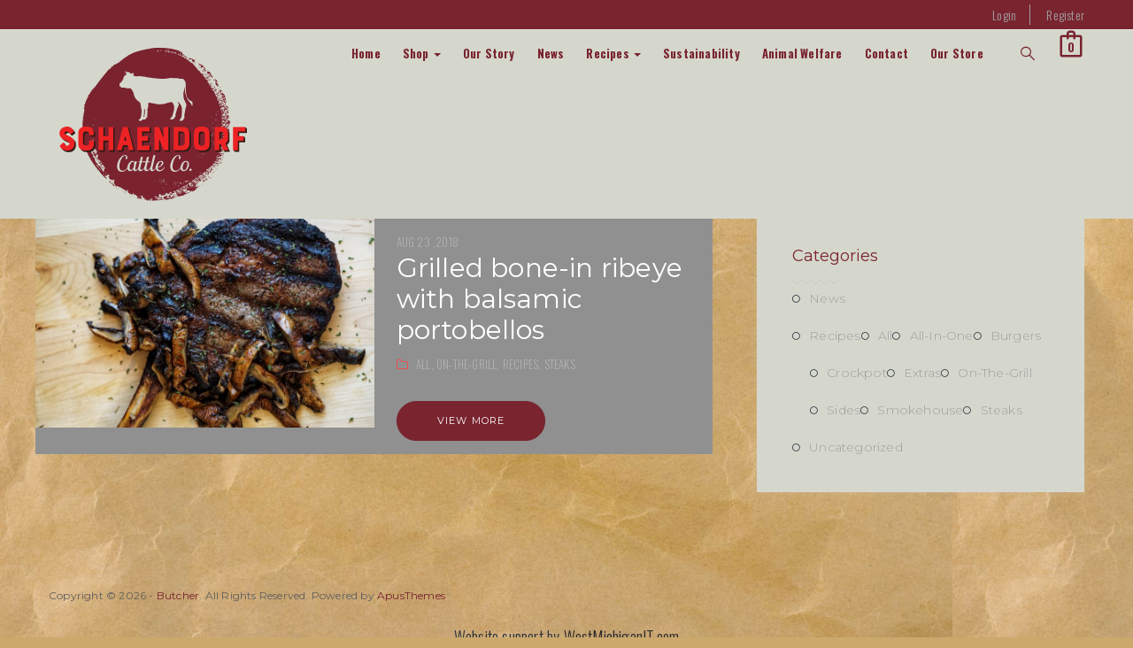

--- FILE ---
content_type: text/html; charset=UTF-8
request_url: https://schaendorfcattlecompany.com/tag/ribeye/
body_size: 17321
content:
<!DOCTYPE html>
<html dir="ltr" lang="en-US" prefix="og: https://ogp.me/ns#" class="no-js">
<head>
	<meta charset="UTF-8">
	<meta name="viewport" content="width=device-width">
	<link rel="profile" href="http://gmpg.org/xfn/11">
	<link rel="pingback" href="https://schaendorfcattlecompany.com/xmlrpc.php">

	
					<script>document.documentElement.className = document.documentElement.className + ' yes-js js_active js'</script>
			<title>Ribeye - Schaendorf Cattle Company</title>

		<!-- All in One SEO Pro 4.9.3 - aioseo.com -->
	<meta name="robots" content="max-image-preview:large" />
	<link rel="canonical" href="https://schaendorfcattlecompany.com/tag/ribeye/" />
	<meta name="generator" content="All in One SEO Pro (AIOSEO) 4.9.3" />
		<meta property="og:locale" content="en_US" />
		<meta property="og:site_name" content="Schaendorf Cattle Company - Beef From Our Farm to Your Family" />
		<meta property="og:type" content="article" />
		<meta property="og:title" content="Ribeye - Schaendorf Cattle Company" />
		<meta property="og:url" content="https://schaendorfcattlecompany.com/tag/ribeye/" />
		<meta name="twitter:card" content="summary" />
		<meta name="twitter:title" content="Ribeye - Schaendorf Cattle Company" />
		<script type="application/ld+json" class="aioseo-schema">
			{"@context":"https:\/\/schema.org","@graph":[{"@type":"BreadcrumbList","@id":"https:\/\/schaendorfcattlecompany.com\/tag\/ribeye\/#breadcrumblist","itemListElement":[{"@type":"ListItem","@id":"https:\/\/schaendorfcattlecompany.com#listItem","position":1,"name":"Home","item":"https:\/\/schaendorfcattlecompany.com","nextItem":{"@type":"ListItem","@id":"https:\/\/schaendorfcattlecompany.com\/tag\/ribeye\/#listItem","name":"Ribeye"}},{"@type":"ListItem","@id":"https:\/\/schaendorfcattlecompany.com\/tag\/ribeye\/#listItem","position":2,"name":"Ribeye","previousItem":{"@type":"ListItem","@id":"https:\/\/schaendorfcattlecompany.com#listItem","name":"Home"}}]},{"@type":"CollectionPage","@id":"https:\/\/schaendorfcattlecompany.com\/tag\/ribeye\/#collectionpage","url":"https:\/\/schaendorfcattlecompany.com\/tag\/ribeye\/","name":"Ribeye - Schaendorf Cattle Company","inLanguage":"en-US","isPartOf":{"@id":"https:\/\/schaendorfcattlecompany.com\/#website"},"breadcrumb":{"@id":"https:\/\/schaendorfcattlecompany.com\/tag\/ribeye\/#breadcrumblist"}},{"@type":"Organization","@id":"https:\/\/schaendorfcattlecompany.com\/#organization","name":"Schaendorf Cattle Company","description":"Beef From Our Farm to Your Family","url":"https:\/\/schaendorfcattlecompany.com\/"},{"@type":"WebSite","@id":"https:\/\/schaendorfcattlecompany.com\/#website","url":"https:\/\/schaendorfcattlecompany.com\/","name":"Schaendorf Cattle Company","description":"Beef From Our Farm to Your Family","inLanguage":"en-US","publisher":{"@id":"https:\/\/schaendorfcattlecompany.com\/#organization"}}]}
		</script>
		<!-- All in One SEO Pro -->

<link rel='dns-prefetch' href='//www.googletagmanager.com' />
<link rel='dns-prefetch' href='//maps.google.com' />
<link rel='dns-prefetch' href='//fonts.googleapis.com' />
<link rel='preconnect' href='https://fonts.gstatic.com' crossorigin />
<link rel="alternate" type="application/rss+xml" title="Schaendorf Cattle Company &raquo; Feed" href="https://schaendorfcattlecompany.com/feed/" />
<link rel="alternate" type="application/rss+xml" title="Schaendorf Cattle Company &raquo; Ribeye Tag Feed" href="https://schaendorfcattlecompany.com/tag/ribeye/feed/" />
<style id='wp-img-auto-sizes-contain-inline-css' type='text/css'>
img:is([sizes=auto i],[sizes^="auto," i]){contain-intrinsic-size:3000px 1500px}
/*# sourceURL=wp-img-auto-sizes-contain-inline-css */
</style>
<link rel='stylesheet' id='sbsw_styles-css' href='https://schaendorfcattlecompany.com/wp-content/plugins/social-wall/css/social-wall.min.css?ver=2.2' type='text/css' media='all' />
<style id='wp-emoji-styles-inline-css' type='text/css'>

	img.wp-smiley, img.emoji {
		display: inline !important;
		border: none !important;
		box-shadow: none !important;
		height: 1em !important;
		width: 1em !important;
		margin: 0 0.07em !important;
		vertical-align: -0.1em !important;
		background: none !important;
		padding: 0 !important;
	}
/*# sourceURL=wp-emoji-styles-inline-css */
</style>
<link rel='stylesheet' id='wp-block-library-css' href='https://schaendorfcattlecompany.com/wp-includes/css/dist/block-library/style.min.css?ver=6.9' type='text/css' media='all' />
<link rel='stylesheet' id='wc-blocks-style-css' href='https://schaendorfcattlecompany.com/wp-content/plugins/woocommerce/assets/client/blocks/wc-blocks.css?ver=wc-10.4.3' type='text/css' media='all' />
<style id='global-styles-inline-css' type='text/css'>
:root{--wp--preset--aspect-ratio--square: 1;--wp--preset--aspect-ratio--4-3: 4/3;--wp--preset--aspect-ratio--3-4: 3/4;--wp--preset--aspect-ratio--3-2: 3/2;--wp--preset--aspect-ratio--2-3: 2/3;--wp--preset--aspect-ratio--16-9: 16/9;--wp--preset--aspect-ratio--9-16: 9/16;--wp--preset--color--black: #000000;--wp--preset--color--cyan-bluish-gray: #abb8c3;--wp--preset--color--white: #ffffff;--wp--preset--color--pale-pink: #f78da7;--wp--preset--color--vivid-red: #cf2e2e;--wp--preset--color--luminous-vivid-orange: #ff6900;--wp--preset--color--luminous-vivid-amber: #fcb900;--wp--preset--color--light-green-cyan: #7bdcb5;--wp--preset--color--vivid-green-cyan: #00d084;--wp--preset--color--pale-cyan-blue: #8ed1fc;--wp--preset--color--vivid-cyan-blue: #0693e3;--wp--preset--color--vivid-purple: #9b51e0;--wp--preset--gradient--vivid-cyan-blue-to-vivid-purple: linear-gradient(135deg,rgb(6,147,227) 0%,rgb(155,81,224) 100%);--wp--preset--gradient--light-green-cyan-to-vivid-green-cyan: linear-gradient(135deg,rgb(122,220,180) 0%,rgb(0,208,130) 100%);--wp--preset--gradient--luminous-vivid-amber-to-luminous-vivid-orange: linear-gradient(135deg,rgb(252,185,0) 0%,rgb(255,105,0) 100%);--wp--preset--gradient--luminous-vivid-orange-to-vivid-red: linear-gradient(135deg,rgb(255,105,0) 0%,rgb(207,46,46) 100%);--wp--preset--gradient--very-light-gray-to-cyan-bluish-gray: linear-gradient(135deg,rgb(238,238,238) 0%,rgb(169,184,195) 100%);--wp--preset--gradient--cool-to-warm-spectrum: linear-gradient(135deg,rgb(74,234,220) 0%,rgb(151,120,209) 20%,rgb(207,42,186) 40%,rgb(238,44,130) 60%,rgb(251,105,98) 80%,rgb(254,248,76) 100%);--wp--preset--gradient--blush-light-purple: linear-gradient(135deg,rgb(255,206,236) 0%,rgb(152,150,240) 100%);--wp--preset--gradient--blush-bordeaux: linear-gradient(135deg,rgb(254,205,165) 0%,rgb(254,45,45) 50%,rgb(107,0,62) 100%);--wp--preset--gradient--luminous-dusk: linear-gradient(135deg,rgb(255,203,112) 0%,rgb(199,81,192) 50%,rgb(65,88,208) 100%);--wp--preset--gradient--pale-ocean: linear-gradient(135deg,rgb(255,245,203) 0%,rgb(182,227,212) 50%,rgb(51,167,181) 100%);--wp--preset--gradient--electric-grass: linear-gradient(135deg,rgb(202,248,128) 0%,rgb(113,206,126) 100%);--wp--preset--gradient--midnight: linear-gradient(135deg,rgb(2,3,129) 0%,rgb(40,116,252) 100%);--wp--preset--font-size--small: 13px;--wp--preset--font-size--medium: 20px;--wp--preset--font-size--large: 36px;--wp--preset--font-size--x-large: 42px;--wp--preset--spacing--20: 0.44rem;--wp--preset--spacing--30: 0.67rem;--wp--preset--spacing--40: 1rem;--wp--preset--spacing--50: 1.5rem;--wp--preset--spacing--60: 2.25rem;--wp--preset--spacing--70: 3.38rem;--wp--preset--spacing--80: 5.06rem;--wp--preset--shadow--natural: 6px 6px 9px rgba(0, 0, 0, 0.2);--wp--preset--shadow--deep: 12px 12px 50px rgba(0, 0, 0, 0.4);--wp--preset--shadow--sharp: 6px 6px 0px rgba(0, 0, 0, 0.2);--wp--preset--shadow--outlined: 6px 6px 0px -3px rgb(255, 255, 255), 6px 6px rgb(0, 0, 0);--wp--preset--shadow--crisp: 6px 6px 0px rgb(0, 0, 0);}:where(.is-layout-flex){gap: 0.5em;}:where(.is-layout-grid){gap: 0.5em;}body .is-layout-flex{display: flex;}.is-layout-flex{flex-wrap: wrap;align-items: center;}.is-layout-flex > :is(*, div){margin: 0;}body .is-layout-grid{display: grid;}.is-layout-grid > :is(*, div){margin: 0;}:where(.wp-block-columns.is-layout-flex){gap: 2em;}:where(.wp-block-columns.is-layout-grid){gap: 2em;}:where(.wp-block-post-template.is-layout-flex){gap: 1.25em;}:where(.wp-block-post-template.is-layout-grid){gap: 1.25em;}.has-black-color{color: var(--wp--preset--color--black) !important;}.has-cyan-bluish-gray-color{color: var(--wp--preset--color--cyan-bluish-gray) !important;}.has-white-color{color: var(--wp--preset--color--white) !important;}.has-pale-pink-color{color: var(--wp--preset--color--pale-pink) !important;}.has-vivid-red-color{color: var(--wp--preset--color--vivid-red) !important;}.has-luminous-vivid-orange-color{color: var(--wp--preset--color--luminous-vivid-orange) !important;}.has-luminous-vivid-amber-color{color: var(--wp--preset--color--luminous-vivid-amber) !important;}.has-light-green-cyan-color{color: var(--wp--preset--color--light-green-cyan) !important;}.has-vivid-green-cyan-color{color: var(--wp--preset--color--vivid-green-cyan) !important;}.has-pale-cyan-blue-color{color: var(--wp--preset--color--pale-cyan-blue) !important;}.has-vivid-cyan-blue-color{color: var(--wp--preset--color--vivid-cyan-blue) !important;}.has-vivid-purple-color{color: var(--wp--preset--color--vivid-purple) !important;}.has-black-background-color{background-color: var(--wp--preset--color--black) !important;}.has-cyan-bluish-gray-background-color{background-color: var(--wp--preset--color--cyan-bluish-gray) !important;}.has-white-background-color{background-color: var(--wp--preset--color--white) !important;}.has-pale-pink-background-color{background-color: var(--wp--preset--color--pale-pink) !important;}.has-vivid-red-background-color{background-color: var(--wp--preset--color--vivid-red) !important;}.has-luminous-vivid-orange-background-color{background-color: var(--wp--preset--color--luminous-vivid-orange) !important;}.has-luminous-vivid-amber-background-color{background-color: var(--wp--preset--color--luminous-vivid-amber) !important;}.has-light-green-cyan-background-color{background-color: var(--wp--preset--color--light-green-cyan) !important;}.has-vivid-green-cyan-background-color{background-color: var(--wp--preset--color--vivid-green-cyan) !important;}.has-pale-cyan-blue-background-color{background-color: var(--wp--preset--color--pale-cyan-blue) !important;}.has-vivid-cyan-blue-background-color{background-color: var(--wp--preset--color--vivid-cyan-blue) !important;}.has-vivid-purple-background-color{background-color: var(--wp--preset--color--vivid-purple) !important;}.has-black-border-color{border-color: var(--wp--preset--color--black) !important;}.has-cyan-bluish-gray-border-color{border-color: var(--wp--preset--color--cyan-bluish-gray) !important;}.has-white-border-color{border-color: var(--wp--preset--color--white) !important;}.has-pale-pink-border-color{border-color: var(--wp--preset--color--pale-pink) !important;}.has-vivid-red-border-color{border-color: var(--wp--preset--color--vivid-red) !important;}.has-luminous-vivid-orange-border-color{border-color: var(--wp--preset--color--luminous-vivid-orange) !important;}.has-luminous-vivid-amber-border-color{border-color: var(--wp--preset--color--luminous-vivid-amber) !important;}.has-light-green-cyan-border-color{border-color: var(--wp--preset--color--light-green-cyan) !important;}.has-vivid-green-cyan-border-color{border-color: var(--wp--preset--color--vivid-green-cyan) !important;}.has-pale-cyan-blue-border-color{border-color: var(--wp--preset--color--pale-cyan-blue) !important;}.has-vivid-cyan-blue-border-color{border-color: var(--wp--preset--color--vivid-cyan-blue) !important;}.has-vivid-purple-border-color{border-color: var(--wp--preset--color--vivid-purple) !important;}.has-vivid-cyan-blue-to-vivid-purple-gradient-background{background: var(--wp--preset--gradient--vivid-cyan-blue-to-vivid-purple) !important;}.has-light-green-cyan-to-vivid-green-cyan-gradient-background{background: var(--wp--preset--gradient--light-green-cyan-to-vivid-green-cyan) !important;}.has-luminous-vivid-amber-to-luminous-vivid-orange-gradient-background{background: var(--wp--preset--gradient--luminous-vivid-amber-to-luminous-vivid-orange) !important;}.has-luminous-vivid-orange-to-vivid-red-gradient-background{background: var(--wp--preset--gradient--luminous-vivid-orange-to-vivid-red) !important;}.has-very-light-gray-to-cyan-bluish-gray-gradient-background{background: var(--wp--preset--gradient--very-light-gray-to-cyan-bluish-gray) !important;}.has-cool-to-warm-spectrum-gradient-background{background: var(--wp--preset--gradient--cool-to-warm-spectrum) !important;}.has-blush-light-purple-gradient-background{background: var(--wp--preset--gradient--blush-light-purple) !important;}.has-blush-bordeaux-gradient-background{background: var(--wp--preset--gradient--blush-bordeaux) !important;}.has-luminous-dusk-gradient-background{background: var(--wp--preset--gradient--luminous-dusk) !important;}.has-pale-ocean-gradient-background{background: var(--wp--preset--gradient--pale-ocean) !important;}.has-electric-grass-gradient-background{background: var(--wp--preset--gradient--electric-grass) !important;}.has-midnight-gradient-background{background: var(--wp--preset--gradient--midnight) !important;}.has-small-font-size{font-size: var(--wp--preset--font-size--small) !important;}.has-medium-font-size{font-size: var(--wp--preset--font-size--medium) !important;}.has-large-font-size{font-size: var(--wp--preset--font-size--large) !important;}.has-x-large-font-size{font-size: var(--wp--preset--font-size--x-large) !important;}
/*# sourceURL=global-styles-inline-css */
</style>

<style id='classic-theme-styles-inline-css' type='text/css'>
/*! This file is auto-generated */
.wp-block-button__link{color:#fff;background-color:#32373c;border-radius:9999px;box-shadow:none;text-decoration:none;padding:calc(.667em + 2px) calc(1.333em + 2px);font-size:1.125em}.wp-block-file__button{background:#32373c;color:#fff;text-decoration:none}
/*# sourceURL=/wp-includes/css/classic-themes.min.css */
</style>
<link rel='stylesheet' id='contact-form-7-css' href='https://schaendorfcattlecompany.com/wp-content/plugins/contact-form-7/includes/css/styles.css?ver=6.1.4' type='text/css' media='all' />
<link rel='stylesheet' id='socketlabs-css' href='https://schaendorfcattlecompany.com/wp-content/plugins/socketlabs/public/css/socketlabs-public.css?ver=1.2.1' type='text/css' media='all' />
<link rel='stylesheet' id='woocommerce-layout-css' href='https://schaendorfcattlecompany.com/wp-content/plugins/woocommerce/assets/css/woocommerce-layout.css?ver=10.4.3' type='text/css' media='all' />
<link rel='stylesheet' id='woocommerce-smallscreen-css' href='https://schaendorfcattlecompany.com/wp-content/plugins/woocommerce/assets/css/woocommerce-smallscreen.css?ver=10.4.3' type='text/css' media='only screen and (max-width: 768px)' />
<link rel='stylesheet' id='woocommerce-general-css' href='https://schaendorfcattlecompany.com/wp-content/plugins/woocommerce/assets/css/woocommerce.css?ver=10.4.3' type='text/css' media='all' />
<style id='woocommerce-inline-inline-css' type='text/css'>
.woocommerce form .form-row .required { visibility: visible; }
/*# sourceURL=woocommerce-inline-inline-css */
</style>
<link rel='stylesheet' id='cff-css' href='https://schaendorfcattlecompany.com/wp-content/plugins/custom-facebook-feed-pro/assets/css/cff-style.min.css?ver=4.6.3' type='text/css' media='all' />
<link rel='stylesheet' id='wcqi-css-css' href='https://schaendorfcattlecompany.com/wp-content/plugins/woocommerce-quantity-increment/assets/css/wc-quantity-increment.css?ver=6.9' type='text/css' media='all' />
<link rel='stylesheet' id='mc4wp-form-themes-css' href='https://schaendorfcattlecompany.com/wp-content/plugins/mailchimp-for-wp/assets/css/form-themes.css?ver=4.11.1' type='text/css' media='all' />
<link rel='stylesheet' id='perfect-scrollbar-css' href='https://schaendorfcattlecompany.com/wp-content/plugins/woo-smart-wishlist/assets/libs/perfect-scrollbar/css/perfect-scrollbar.min.css?ver=6.9' type='text/css' media='all' />
<link rel='stylesheet' id='perfect-scrollbar-wpc-css' href='https://schaendorfcattlecompany.com/wp-content/plugins/woo-smart-wishlist/assets/libs/perfect-scrollbar/css/custom-theme.css?ver=6.9' type='text/css' media='all' />
<link rel='stylesheet' id='woosw-icons-css' href='https://schaendorfcattlecompany.com/wp-content/plugins/woo-smart-wishlist/assets/css/icons.css?ver=5.0.8' type='text/css' media='all' />
<link rel='stylesheet' id='woosw-frontend-css' href='https://schaendorfcattlecompany.com/wp-content/plugins/woo-smart-wishlist/assets/css/frontend.css?ver=5.0.8' type='text/css' media='all' />
<style id='woosw-frontend-inline-css' type='text/css'>
.woosw-popup .woosw-popup-inner .woosw-popup-content .woosw-popup-content-bot .woosw-notice { background-color: #5fbd74; } .woosw-popup .woosw-popup-inner .woosw-popup-content .woosw-popup-content-bot .woosw-popup-content-bot-inner a:hover { color: #5fbd74; border-color: #5fbd74; } 
/*# sourceURL=woosw-frontend-inline-css */
</style>
<link rel='stylesheet' id='ywctm-frontend-css' href='https://schaendorfcattlecompany.com/wp-content/plugins/yith-woocommerce-catalog-mode/assets/css/frontend.min.css?ver=2.52.0' type='text/css' media='all' />
<style id='ywctm-frontend-inline-css' type='text/css'>
.widget.woocommerce.widget_shopping_cart{display: none !important}
/*# sourceURL=ywctm-frontend-inline-css */
</style>
<link rel='stylesheet' id='jquery-selectBox-css' href='https://schaendorfcattlecompany.com/wp-content/plugins/yith-woocommerce-wishlist/assets/css/jquery.selectBox.css?ver=1.2.0' type='text/css' media='all' />
<link rel='stylesheet' id='woocommerce_prettyPhoto_css-css' href='//schaendorfcattlecompany.com/wp-content/plugins/woocommerce/assets/css/prettyPhoto.css?ver=3.1.6' type='text/css' media='all' />
<link rel='stylesheet' id='yith-wcwl-main-css' href='https://schaendorfcattlecompany.com/wp-content/plugins/yith-woocommerce-wishlist/assets/css/style.css?ver=4.12.0' type='text/css' media='all' />
<style id='yith-wcwl-main-inline-css' type='text/css'>
 :root { --rounded-corners-radius: 16px; --add-to-cart-rounded-corners-radius: 16px; --feedback-duration: 3s } 
 :root { --rounded-corners-radius: 16px; --add-to-cart-rounded-corners-radius: 16px; --feedback-duration: 3s } 
/*# sourceURL=yith-wcwl-main-inline-css */
</style>
<link rel='stylesheet' id='apustheme-theme-fonts-css' href='https://fonts.googleapis.com/css?family=Montserrat:300,400,500,700|Lato:300,400,700|Libre+Baskerville:400,400i&#038;subset=latin%2Clatin-ext' type='text/css' media='all' />
<link rel='stylesheet' id='yith_ywsbs_frontend-css' href='https://schaendorfcattlecompany.com/wp-content/plugins/yith-woocommerce-subscription/assets/css/frontend.css?ver=4.12.0' type='text/css' media='all' />
<link rel='stylesheet' id='apustheme-parent-style-css' href='https://schaendorfcattlecompany.com/wp-content/themes/butcher/style.css?ver=6.9' type='text/css' media='all' />
<link rel='stylesheet' id='apustheme-template-css' href='https://schaendorfcattlecompany.com/wp-content/themes/butcher/css/template.css?ver=3.2' type='text/css' media='all' />
<link rel='stylesheet' id='apustheme-style-css' href='https://schaendorfcattlecompany.com/wp-content/themes/butcher/style.css?ver=3.2' type='text/css' media='all' />
<link rel='stylesheet' id='font-monia-css' href='https://schaendorfcattlecompany.com/wp-content/themes/butcher/css/font-monia.css?ver=1.8.0' type='text/css' media='all' />
<link rel='stylesheet' id='animate-style-css' href='https://schaendorfcattlecompany.com/wp-content/themes/butcher/css/animate.css?ver=3.5.0' type='text/css' media='all' />
<link rel='stylesheet' id='bootstrap-css' href='https://schaendorfcattlecompany.com/wp-content/themes/butcher/css/bootstrap.css?ver=3.2.0' type='text/css' media='all' />
<link rel='stylesheet' id='magnific-popup-css' href='https://schaendorfcattlecompany.com/wp-content/themes/butcher/js/dev/magnific/magnific-popup.css?ver=1.1.0' type='text/css' media='all' />
<link rel='stylesheet' id='apustheme-woocommerce-css' href='https://schaendorfcattlecompany.com/wp-content/themes/butcher/css/woocommerce.css?ver=2.48' type='text/css' media='all' />
<link rel="preload" as="style" href="https://fonts.googleapis.com/css?family=Oswald:200,300,400,500,600,700&#038;subset=latin&#038;display=swap&#038;ver=1622641748" /><link rel="stylesheet" href="https://fonts.googleapis.com/css?family=Oswald:200,300,400,500,600,700&#038;subset=latin&#038;display=swap&#038;ver=1622641748" media="print" onload="this.media='all'"><noscript><link rel="stylesheet" href="https://fonts.googleapis.com/css?family=Oswald:200,300,400,500,600,700&#038;subset=latin&#038;display=swap&#038;ver=1622641748" /></noscript><link rel='stylesheet' id='oswald-css' href='//fonts.googleapis.com/css?family=Oswald%3A200%2C300%2Cregular%2C500%2C600%2C700&#038;subset=latin-ext%2Ccyrillic%2Cvietnamese%2Clatin&#038;ver=2.9.6' type='text/css' media='all' />
<link rel='stylesheet' id='montserrat-css' href='//fonts.googleapis.com/css?family=Montserrat%3A100%2C100italic%2C200%2C200italic%2C300%2C300italic%2Cregular%2Citalic%2C500%2C500italic%2C600%2C600italic%2C700%2C700italic%2C800%2C800italic%2C900%2C900italic&#038;subset=cyrillic-ext%2Clatin-ext%2Ccyrillic%2Clatin%2Cvietnamese&#038;ver=2.9.6' type='text/css' media='all' />
<link rel='stylesheet' id='kc-general-css' href='https://schaendorfcattlecompany.com/wp-content/plugins/kingcomposer/assets/frontend/css/kingcomposer.min.css?ver=2.9.6' type='text/css' media='all' />
<link rel='stylesheet' id='kc-animate-css' href='https://schaendorfcattlecompany.com/wp-content/plugins/kingcomposer/assets/css/animate.css?ver=2.9.6' type='text/css' media='all' />
<link rel='stylesheet' id='kc-icon-1-css' href='https://schaendorfcattlecompany.com/wp-content/themes/butcher/css/font-monia.css?ver=2.9.6' type='text/css' media='all' />
<link rel='stylesheet' id='kc-icon-2-css' href='https://schaendorfcattlecompany.com/wp-content/plugins/kingcomposer/assets/css/icons.css?ver=2.9.6' type='text/css' media='all' />
<link rel='stylesheet' id='font-awesome-css' href='https://schaendorfcattlecompany.com/wp-content/plugins/yith-woocommerce-catalog-mode/plugin-fw/assets/fonts/font-awesome/font-awesome.min.css?ver=4.7.0' type='text/css' media='all' />
<style id='font-awesome-inline-css' type='text/css'>
[data-font="FontAwesome"]:before {font-family: 'FontAwesome' !important;content: attr(data-icon) !important;speak: none !important;font-weight: normal !important;font-variant: normal !important;text-transform: none !important;line-height: 1 !important;font-style: normal !important;-webkit-font-smoothing: antialiased !important;-moz-osx-font-smoothing: grayscale !important;}
/*# sourceURL=font-awesome-inline-css */
</style>
<script type="text/template" id="tmpl-variation-template">
	<div class="woocommerce-variation-description">{{{ data.variation.variation_description }}}</div>
	<div class="woocommerce-variation-price">{{{ data.variation.price_html }}}</div>
	<div class="woocommerce-variation-availability">{{{ data.variation.availability_html }}}</div>
</script>
<script type="text/template" id="tmpl-unavailable-variation-template">
	<p role="alert">Sorry, this product is unavailable. Please choose a different combination.</p>
</script>
<script type="text/javascript" id="woocommerce-google-analytics-integration-gtag-js-after">
/* <![CDATA[ */
/* Google Analytics for WooCommerce (gtag.js) */
					window.dataLayer = window.dataLayer || [];
					function gtag(){dataLayer.push(arguments);}
					// Set up default consent state.
					for ( const mode of [{"analytics_storage":"denied","ad_storage":"denied","ad_user_data":"denied","ad_personalization":"denied","region":["AT","BE","BG","HR","CY","CZ","DK","EE","FI","FR","DE","GR","HU","IS","IE","IT","LV","LI","LT","LU","MT","NL","NO","PL","PT","RO","SK","SI","ES","SE","GB","CH"]}] || [] ) {
						gtag( "consent", "default", { "wait_for_update": 500, ...mode } );
					}
					gtag("js", new Date());
					gtag("set", "developer_id.dOGY3NW", true);
					gtag("config", "UA-101893570-1", {"track_404":true,"allow_google_signals":false,"logged_in":false,"linker":{"domains":[],"allow_incoming":false},"custom_map":{"dimension1":"logged_in"}});
//# sourceURL=woocommerce-google-analytics-integration-gtag-js-after
/* ]]> */
</script>
<script type="text/javascript" src="https://schaendorfcattlecompany.com/wp-includes/js/jquery/jquery.min.js?ver=3.7.1" id="jquery-core-js"></script>
<script type="text/javascript" src="https://schaendorfcattlecompany.com/wp-includes/js/jquery/jquery-migrate.min.js?ver=3.4.1" id="jquery-migrate-js"></script>
<script type="text/javascript" src="https://schaendorfcattlecompany.com/wp-content/plugins/socketlabs/public/js/socketlabs-public.js?ver=1.2.1" id="socketlabs-js"></script>
<script type="text/javascript" src="https://schaendorfcattlecompany.com/wp-content/plugins/woocommerce/assets/js/jquery-blockui/jquery.blockUI.min.js?ver=2.7.0-wc.10.4.3" id="wc-jquery-blockui-js" defer="defer" data-wp-strategy="defer"></script>
<script type="text/javascript" id="wc-add-to-cart-js-extra">
/* <![CDATA[ */
var wc_add_to_cart_params = {"ajax_url":"/wp-admin/admin-ajax.php","wc_ajax_url":"/?wc-ajax=%%endpoint%%","i18n_view_cart":"View cart","cart_url":"https://schaendorfcattlecompany.com/cart/","is_cart":"","cart_redirect_after_add":"no"};
//# sourceURL=wc-add-to-cart-js-extra
/* ]]> */
</script>
<script type="text/javascript" src="https://schaendorfcattlecompany.com/wp-content/plugins/woocommerce/assets/js/frontend/add-to-cart.min.js?ver=10.4.3" id="wc-add-to-cart-js" defer="defer" data-wp-strategy="defer"></script>
<script type="text/javascript" src="https://schaendorfcattlecompany.com/wp-content/plugins/woocommerce/assets/js/js-cookie/js.cookie.min.js?ver=2.1.4-wc.10.4.3" id="wc-js-cookie-js" data-wp-strategy="defer"></script>
<script type="text/javascript" id="woocommerce-js-extra">
/* <![CDATA[ */
var woocommerce_params = {"ajax_url":"/wp-admin/admin-ajax.php","wc_ajax_url":"/?wc-ajax=%%endpoint%%","i18n_password_show":"Show password","i18n_password_hide":"Hide password"};
//# sourceURL=woocommerce-js-extra
/* ]]> */
</script>
<script type="text/javascript" src="https://schaendorfcattlecompany.com/wp-content/plugins/woocommerce/assets/js/frontend/woocommerce.min.js?ver=10.4.3" id="woocommerce-js" defer="defer" data-wp-strategy="defer"></script>
<script type="text/javascript" src="https://schaendorfcattlecompany.com/wp-content/plugins/woocommerce-quantity-increment/assets/js/wc-quantity-increment.min.js?ver=6.9" id="wcqi-js-js"></script>
<script type="text/javascript" id="WCPAY_ASSETS-js-extra">
/* <![CDATA[ */
var wcpayAssets = {"url":"https://schaendorfcattlecompany.com/wp-content/plugins/woocommerce-payments/dist/"};
//# sourceURL=WCPAY_ASSETS-js-extra
/* ]]> */
</script>

<!-- Google tag (gtag.js) snippet added by Site Kit -->
<!-- Google Analytics snippet added by Site Kit -->
<script type="text/javascript" src="https://www.googletagmanager.com/gtag/js?id=G-88NZQH7QZ4" id="google_gtagjs-js" async></script>
<script type="text/javascript" id="google_gtagjs-js-after">
/* <![CDATA[ */
window.dataLayer = window.dataLayer || [];function gtag(){dataLayer.push(arguments);}
gtag("set","linker",{"domains":["schaendorfcattlecompany.com"]});
gtag("js", new Date());
gtag("set", "developer_id.dZTNiMT", true);
gtag("config", "G-88NZQH7QZ4");
//# sourceURL=google_gtagjs-js-after
/* ]]> */
</script>
<script type="text/javascript" src="//maps.google.com/maps/api/js?sensor=true&amp;key&amp;ver=6.9" id="gmap-api-js-js"></script>
<script type="text/javascript" src="https://schaendorfcattlecompany.com/wp-content/themes/butcher/js/dev/gmap3.js?ver=6.9" id="gmap3-js"></script>
<script type="text/javascript" src="https://schaendorfcattlecompany.com/wp-includes/js/underscore.min.js?ver=1.13.7" id="underscore-js"></script>
<script type="text/javascript" id="wp-util-js-extra">
/* <![CDATA[ */
var _wpUtilSettings = {"ajax":{"url":"/wp-admin/admin-ajax.php"}};
//# sourceURL=wp-util-js-extra
/* ]]> */
</script>
<script type="text/javascript" src="https://schaendorfcattlecompany.com/wp-includes/js/wp-util.min.js?ver=6.9" id="wp-util-js"></script>
<script type="text/javascript" id="wc-add-to-cart-variation-js-extra">
/* <![CDATA[ */
var wc_add_to_cart_variation_params = {"wc_ajax_url":"/?wc-ajax=%%endpoint%%","i18n_no_matching_variations_text":"Sorry, no products matched your selection. Please choose a different combination.","i18n_make_a_selection_text":"Please select some product options before adding this product to your cart.","i18n_unavailable_text":"Sorry, this product is unavailable. Please choose a different combination.","i18n_reset_alert_text":"Your selection has been reset. Please select some product options before adding this product to your cart."};
//# sourceURL=wc-add-to-cart-variation-js-extra
/* ]]> */
</script>
<script type="text/javascript" src="https://schaendorfcattlecompany.com/wp-content/plugins/woocommerce/assets/js/frontend/add-to-cart-variation.min.js?ver=10.4.3" id="wc-add-to-cart-variation-js" defer="defer" data-wp-strategy="defer"></script>
<link rel="https://api.w.org/" href="https://schaendorfcattlecompany.com/wp-json/" /><link rel="alternate" title="JSON" type="application/json" href="https://schaendorfcattlecompany.com/wp-json/wp/v2/tags/203" /><link rel="EditURI" type="application/rsd+xml" title="RSD" href="https://schaendorfcattlecompany.com/xmlrpc.php?rsd" />
<meta name="generator" content="WordPress 6.9" />
<meta name="generator" content="WooCommerce 10.4.3" />
<meta name="generator" content="Redux 4.3.26" /><!-- Custom Facebook Feed JS vars -->
<script type="text/javascript">
var cffsiteurl = "https://schaendorfcattlecompany.com/wp-content/plugins";
var cffajaxurl = "https://schaendorfcattlecompany.com/wp-admin/admin-ajax.php";


var cfflinkhashtags = "false";
</script>
<meta name="generator" content="Site Kit by Google 1.171.0" /><meta name="google-site-verification" content="uszVl4_2QKa2WdLagusWUAKoAplgxiuDkd8Yb-k5YVY" /><script type="text/javascript">var kc_script_data={ajax_url:"https://schaendorfcattlecompany.com/wp-admin/admin-ajax.php"}</script>	<noscript><style>.woocommerce-product-gallery{ opacity: 1 !important; }</style></noscript>
	<meta name="generator" content="Powered by Slider Revolution 6.7.31 - responsive, Mobile-Friendly Slider Plugin for WordPress with comfortable drag and drop interface." />
<link rel="icon" href="https://schaendorfcattlecompany.com/wp-content/uploads/2017/04/cropped-SCC_Logo_Color_Stamp_KO3-32x32.png" sizes="32x32" />
<link rel="icon" href="https://schaendorfcattlecompany.com/wp-content/uploads/2017/04/cropped-SCC_Logo_Color_Stamp_KO3-192x192.png" sizes="192x192" />
<link rel="apple-touch-icon" href="https://schaendorfcattlecompany.com/wp-content/uploads/2017/04/cropped-SCC_Logo_Color_Stamp_KO3-180x180.png" />
<meta name="msapplication-TileImage" content="https://schaendorfcattlecompany.com/wp-content/uploads/2017/04/cropped-SCC_Logo_Color_Stamp_KO3-270x270.png" />
<!-- ******************************************************************** --><!-- * Theme Options Styles ********************************************* --><!-- ******************************************************************** --><style>/* check main color */.apus-page-loading #loader,.apus-page-loading #loader:before,.apus-page-loading #loader:after{border-color: #79242f transparent transparent;}/* seting border color main */.widget-social .social.style2 a:hover, .widget-social .social.style2 a:active,.owl-controls .owl-dots .owl-dot,.woocommerce #respond input#submit:hover, .woocommerce a.button:hover, .woocommerce button.button:hover, .woocommerce input.button:hover,.tagcloud a:focus, .tagcloud a:hover, #commentform .form-submit > input, .woocommerce .quantity input.minus:hover, .woocommerce-page .quantity input.minus:hover,.woocommerce .quantity input.plus:hover, .woocommerce-page .quantity input.plus:hover{border-color: #79242f;}/* seting background main */.apus-footer .footer-builder-wrapper.line-red .apus_custom_menu .title::before, .apus-footer .footer-builder-wrapper.line-red .apus_custom_menu .widgettitle::before, .apus-footer .footer-builder-wrapper.line-red .widget .title::before, .apus-footer .footer-builder-wrapper.line-red .widget .widgettitle::before, .apus-footer .footer-builder-wrapper.line-red .widget-contact-info .title::before, .apus-footer .footer-builder-wrapper.line-red .widget-contact-info .widgettitle::before,.post-grid-3 .time-post,.widget-offer .price,.widget-banner-sale .title::before,.banner-sale-item .percent,.banner-sale-item:hover .bottom-inner,.widget-social .social.style2 a:hover, .widget-social .social.style2 a:active,.widget_action .title::before,.banner-countdown-widget .title::before,.box-center-new .feature-box:hover,.post-grid-2 a.post-thumbnail::before,.widget-blog .title::before,.heading-title .title::before,.team-item .banner-img::before,.owl-controls .owl-dots .owl-dot.active,.apus_custom_menu.style1 .menu li a::before,.apus-footer .apus_custom_menu.style1 .title::before, .apus-footer .apus_custom_menu.style1 .widgettitle::before, .apus-footer .widget .title::before, .apus-footer .widget .widgettitle::before, .apus-footer .widget-contact-info .title::before, .apus-footer .widget-contact-info .widgettitle::before,.woocommerce #respond input#submit, .woocommerce button.button, .woocommerce input.button,#back-to-top, #back-to-top:hover, .widget-newletter.style1 .btn, .tagcloud a:focus, .tagcloud a:hover,#commentform .form-submit > input, .archive-shop div.product .information .cart button,.apus-footer .footer-builder-wrapper.line-gren .apus_custom_menu .title:before, .apus-footer .footer-builder-wrapper.line-gren .apus_custom_menu .widgettitle:before, .apus-footer .footer-builder-wrapper.line-gren .widget .title:before, .apus-footer .footer-builder-wrapper.line-gren .widget .widgettitle:before, .apus-footer .footer-builder-wrapper.line-gren .widget-contact-info .title:before, .apus-footer .footer-builder-wrapper.line-gren .widget-contact-info .widgettitle:before{background: #79242f;}/* setting color*/.apus-footer .footer-builder-wrapper.line-red .widget-newletter.style4 .title,.contact-info.style4 .icon,.box-step-order .feature-box:hover .ourservice-heading,#apus-header.header-v2.bg-opacity-dark .mini-cart,#apus-header.header-v2.bg-opacity-dark .navbar-nav.megamenu > li.active > a, #apus-header.header-v2.bg-opacity-dark .navbar-nav.megamenu > li:hover > a,.nav-tabs-selector ul.nav > li:hover > a, .nav-tabs-selector ul.nav > li.active > a, .nav-tabs-selector ul.nav > li:focus > a,.apus-topbar a:hover, .post-grid:hover .entry-content .entry-title a, .apus-copyright a,.apus-topbar .textwidget .phone-contact,  .cart-icon .count, #apus-header .header-main .navbar-nav.megamenu li:hover > a,#apus-header .header-main .navbar-nav.megamenu li:active > a, #apus-header .header-main .navbar-nav.megamenu li.active > a,.nav-tabs-selector ul.nav.style1 a:hover, .nav-tabs-selector ul.nav.style1 a:focus, .product-block.grid:hover .name a,.apus-footer a:hover, .apus-footer a:focus, .apus-footer a:active, .nav-tabs-selector ul.nav.style2 a:hover, .nav-tabs-selector ul.nav.style2 a:focus,.sidebar .widget .widget-title, .sidebar .widget .widget-title span, .apus-sidebar .widget .widget-title, .apus-sidebar .widget .widget-title span,.sidebar .search-form .input-group-btn i, .apus-sidebar .search-form .input-group-btn i, .single-post .entry-head .post-tag i, a:hover, a:focus,.widget_archive ul li:hover, #commentform .form-submit > input:hover, .archive-shop div.product .information .cart button:hover,.tabs-v1 .nav-tabs li:focus > a:focus, .tabs-v1 .nav-tabs li:focus > a:hover, .tabs-v1 .nav-tabs li:focus > a:active, .tabs-v1 .nav-tabs li:focus > a,.tabs-v1 .nav-tabs li:hover > a:focus, .tabs-v1 .nav-tabs li:hover > a:hover, .tabs-v1 .nav-tabs li:hover > a:active, .tabs-v1 .nav-tabs li:hover > a,.tabs-v1 .nav-tabs li.active > a:focus, .tabs-v1 .nav-tabs li.active > a:hover, .tabs-v1 .nav-tabs li.active > a:active, .tabs-v1 .nav-tabs li.active > a,#apus-header .top-cart .name a:hover,.breadcrumb > li:after, .widget-element-ourstore .store-item:hover .media-heading, .widget-features-box.style_border .feature-box .fbox-content .ourservice-heading, body.kc-css-system .kc-css-13990.kc_title, body.kc-css-system .kc-css-13990 .kc_title, body.kc-css-system .kc-css-13990 .kc_title a.kc_title_link, .archive-shop div.product .information .compare:hover, .archive-shop div.product .information .compare:active, .archive-shop div.product .information .add_to_wishlist:hover, .archive-shop div.product .information .add_to_wishlist:active, .archive-shop div.product .information .yith-wcwl-wishlistexistsbrowse > a:hover, .archive-shop div.product .information .yith-wcwl-wishlistexistsbrowse > a:active, .archive-shop div.product .information .yith-wcwl-wishlistaddedbrowse > a:hover, .archive-shop div.product .information .yith-wcwl-wishlistaddedbrowse > a:active{color: #79242f;}/* setting border color*/.product-block.grid.grid-v3 .block-inner::before,.archive-shop div.product .information .cart button{border-color: #79242f !important;}/* setting important*/.archive-shop div.product .information .woosw-btn:hover,.archive-shop div.product .information .woosw-btn:focus,.archive-shop div.product .information .woosw-added,.product-block .woosw-btn:hover,.product-block .woosw-btn:focus,.product-block .woosw-added,.text-theme,.readmore,.breadcrumb > li + li::before{color: #79242f !important;}.woocommerce .quantity input.minus:hover, .woocommerce-page .quantity input.minus:hover, .woocommerce .quantity input.plus:hover,.woocommerce-page .quantity input.plus:hover{background: #79242f !important;}.widget-offer .price::before{border-color:#79242f transparent transparent #79242f;}body.rtl .widget-offer .price::before{border-color:#79242f #79242f transparent transparent ;}.post-grid-3 .time-post::before {border-color: transparent transparent #79242f #79242f;}/* button *//* Custom CSS */.apus-offcanvas {width: 100%;}@media (max-width: 640px) {body {background-size: cover  !important;background-attachment: scroll  !important;background-image: url(https://schaendorfcattlecompany.com/wp-content/uploads/2017/05/fence-bg-2-mobile.jpg) !important;}}/* header */.apus-topbar,.apus-topbar a{font-size:14px !important;}.apus-topbar{padding: 5px 0;}#apus-header .header-main .logo-in-theme {padding: 10px 0 !important;}.header-social{height:auto;margin:0;width:300px;position:relative;margin: 20px 0 0 0;float: right;text-align: right;}.header-social p{margin:0;padding:0;}.header-social i {display: inline-block;padding:0 0 0 8px;}/* /header *//* nav */#apus-header .header-main .navbar-nav.megamenu > li > a {padding: 15px 0 20px 0;text-transform: none !important;color: #79242F !important;}#apus-header .header-main .navbar-nav.megamenu > li > a:hover {color: #ED2324 !important;}#apus-header .header-main .navbar-nav.megamenu li.active a{color: #909090 !important;}.header-setting .apus-search,.header-setting .wishlist-icon {padding: 0 20px;line-height: 50px;}#apus-header .header-main .top-cart {line-height: 1;}/* /nav *//* hero */.hero-wrapper{width:100%;height: auto;margin-bottom: 0px;}.hero-wrapper .hero-header {height:200px;background: url() no-repeat center center;background-size: cover;}.hero-wrapper .hero-header-home {height:300px;background: url() no-repeat center center;background-size: cover;}@media (min-width: 640px) {.hero-wrapper .hero-header {height:400px;}.hero-wrapper .hero-header-home {height:800px;}}/* /hero */.page-header {margin:0 0 25px 0;border-bottom: 0 none;}.page-header h1,.info-left h1{font-family: Oswald;line-height: 1;font-weight: bold;color: #283138;font-size: 38px;margin: 15px 0;}/* blog */.post-list:before {border: 0 none;bottom: ;content: "";left: auto;position: absolute;right: auto;top: auto;}.post-list {margin: 0 35px 0 0;background: 0 none;position: relative;padding-bottom: 20px;}.info-content h4 {font-size:28px;}.info-content h4 a{color: #fff;font-size: inherit;}.layout-blog article {margin-bottom: 25px;}.btn-theme {color: #fff !important;background-color: #79242F;border-color: #79242F;}.post-list .info-content .btn-theme:hover{background: #ED2324;}.apus-pagination a.next, .apus-pagination a.prev {background: #79242F;}.apus-pagination span, .apus-pagination a {height: auto;}.single-post .entry-head {margin-top: 15px;padding: 0px 45px;background: 0 none;}.single-post .entry-head .meta {text-transform: none;color: inherit;}.single-post .entry-head .post-tag a {color: inherit;}.single-post .entry-head .entry-title {text-transform: none;}.single-post .entry-head .entry-title:first-letter {text-transform: none !important;}.post-list .post-thumbnail img{width: 100%;height: auto !important;}.post-list .info-content, .post-list .entry-content {padding: 15px 25px;background: transparent;}.post-grid .post-thumbnail, .post-grid .post-gallery-owl, .post-grid .entry-media {position: relative;top: 0;left: 0;}/* /blog */#apus-main-content{margin-top:0;}@media (max-width: 640px) {#apus-main-content{margin-top:0;}}/* sidebar */.sidebar-right{background: #D5D7CD;}.post-list .row {background: #909090;position: relative;top: 0;left: 0;}.sidebar .widget .widget-title{margin-bottom:15px;}.widget {margin-bottom: 0px;}/* remove ratings */.woocommerce .products .star-rating {display: none;}.product-block.grid .price {float: none;}/* product single */.product-header-info, .product-v-wrapper {padding: 40px 30px;}.tabs-v1 .tab-content {background: #fff;}/* recipes */.single-post.single-recipe .entry-content {background: transparent;max-width: 100%;margin: 0 ;padding: 65px 0;}.widget .widget-title > span{text-transform:none !important;}#apus-footer{margin-top: 30px;}.information p {font-size: 20px;}.input-group {display: block;}.mail-form .input-group{overflow: hidden;}.mc4wp-form-theme button{padding: 10px 25px;}.mc4wp-form-theme-red button {color: #fff!important;background-color: #79242F!important;border-color: #79242F;}.mc4wp-form-theme-red button:hover {color: #fff!important;background-color: #ed2324!important;border-color: #ed2324;}.mc4wp-form-theme-red .btn{font-size:20px;}.header-mobile .btn.dropdown-toggle, .header-mobile .btn.offcanvas {font-size: 25px;}.woocommerce .widget_price_filter .price_slider_amount button.button {background: #79242F;}.woocommerce .widget_price_filter .ui-slider .ui-slider-range {background: #79242F;}.woocommerce .widget_price_filter .ui-slider .ui-slider-handle {background: #79242F;width: 13px;height: 13px;border: 2px solid #79242F;}.woocommerce-message a.button {padding: 10px 20px;color: #fff;}.woocommerce-cart .wc-proceed-to-checkout a.checkout-button {font-size: 20px;line-height: 1;font-weight: 400;float: right;background: #79242F;color: #fff;padding: 15px 25px;}.woocommerce{background: #fff;padding: 20px;}.woocommerce #content table.cart td.actions .coupon,.woocommerce table.cart td.actions .coupon,.woocommerce-page #content table.cart td.actions .coupon,.woocommerce-page table.cart td.actions .coupon {float: right;}.woocommerce table.shop_table input.button {font-size: 14px;padding: 10px 20px;}.term-description p{color: #79242F;}.product-block.grid .caption {padding: 0 20px 20px 20px;}.product-block.grid.version-default {min-height: 450px;}.search-form > form {border: 0 none;}.search-page .input-group .form-control {width: 50%;}.search-form .btn {padding: 0;background: #79242F;height: 48px;width: 48px;}</style><script>function setREVStartSize(e){
			//window.requestAnimationFrame(function() {
				window.RSIW = window.RSIW===undefined ? window.innerWidth : window.RSIW;
				window.RSIH = window.RSIH===undefined ? window.innerHeight : window.RSIH;
				try {
					var pw = document.getElementById(e.c).parentNode.offsetWidth,
						newh;
					pw = pw===0 || isNaN(pw) || (e.l=="fullwidth" || e.layout=="fullwidth") ? window.RSIW : pw;
					e.tabw = e.tabw===undefined ? 0 : parseInt(e.tabw);
					e.thumbw = e.thumbw===undefined ? 0 : parseInt(e.thumbw);
					e.tabh = e.tabh===undefined ? 0 : parseInt(e.tabh);
					e.thumbh = e.thumbh===undefined ? 0 : parseInt(e.thumbh);
					e.tabhide = e.tabhide===undefined ? 0 : parseInt(e.tabhide);
					e.thumbhide = e.thumbhide===undefined ? 0 : parseInt(e.thumbhide);
					e.mh = e.mh===undefined || e.mh=="" || e.mh==="auto" ? 0 : parseInt(e.mh,0);
					if(e.layout==="fullscreen" || e.l==="fullscreen")
						newh = Math.max(e.mh,window.RSIH);
					else{
						e.gw = Array.isArray(e.gw) ? e.gw : [e.gw];
						for (var i in e.rl) if (e.gw[i]===undefined || e.gw[i]===0) e.gw[i] = e.gw[i-1];
						e.gh = e.el===undefined || e.el==="" || (Array.isArray(e.el) && e.el.length==0)? e.gh : e.el;
						e.gh = Array.isArray(e.gh) ? e.gh : [e.gh];
						for (var i in e.rl) if (e.gh[i]===undefined || e.gh[i]===0) e.gh[i] = e.gh[i-1];
											
						var nl = new Array(e.rl.length),
							ix = 0,
							sl;
						e.tabw = e.tabhide>=pw ? 0 : e.tabw;
						e.thumbw = e.thumbhide>=pw ? 0 : e.thumbw;
						e.tabh = e.tabhide>=pw ? 0 : e.tabh;
						e.thumbh = e.thumbhide>=pw ? 0 : e.thumbh;
						for (var i in e.rl) nl[i] = e.rl[i]<window.RSIW ? 0 : e.rl[i];
						sl = nl[0];
						for (var i in nl) if (sl>nl[i] && nl[i]>0) { sl = nl[i]; ix=i;}
						var m = pw>(e.gw[ix]+e.tabw+e.thumbw) ? 1 : (pw-(e.tabw+e.thumbw)) / (e.gw[ix]);
						newh =  (e.gh[ix] * m) + (e.tabh + e.thumbh);
					}
					var el = document.getElementById(e.c);
					if (el!==null && el) el.style.height = newh+"px";
					el = document.getElementById(e.c+"_wrapper");
					if (el!==null && el) {
						el.style.height = newh+"px";
						el.style.display = "block";
					}
				} catch(e){
					console.log("Failure at Presize of Slider:" + e)
				}
			//});
		  };</script>
<style id="apustheme_theme_options-dynamic-css" title="dynamic-css" class="redux-options-output">body{background-color:#cca86c;background-repeat:repeat;background-attachment:fixed;background-image:url('https://schaendorfcattlecompany.com/wp-content/uploads/2017/04/background.jpg');background-size:contain;}body,.apus-topbar,.kc-feature-boxes .content-title, .nav-tabs-selector ul.nav > li > a, .price .woocs_price_code .woocommerce-Price-amount, .kc-team .kc-team-warp .content-title, .layout-blog .entry-content, .layout-blog .info-content{font-family:Oswald;line-height:23px;font-weight:300;color:#283138;font-size:18px;font-display:swap;}h1{font-family:Oswald;line-height:38px;font-weight:700;color:#79242f;font-size:36px;font-display:swap;}h2{font-family:Oswald;line-height:30px;font-weight:700;color:#283138;font-size:28px;font-display:swap;}h3, .widget .widget-title, .widget .widgettitle, .widget .widget-heading, .newletters-3 .widgettitle, .woocommerce div.product .product_title, .tabs-v1 .nav-tabs li > a,
                            .entry-title,.widget-offer .price, .product-block.grid.grid-v3 .name{font-family:Oswald;line-height:24px;font-weight:700;color:#79242f;font-size:24px;font-display:swap;}h4{font-family:Oswald;line-height:26px;font-weight:normal;color:#283138;font-size:26px;font-display:swap;}h5{font-family:Oswald;line-height:30px;font-weight:normal;color:#283138;font-size:30px;font-display:swap;}h6{font-family:Oswald;line-height:34px;font-weight:normal;color:#283138;font-size:34px;font-display:swap;}.apus-topbar, #apus-header.header-v2 .apus-topbar{background-color:#79242f;}.apus-topbar, .apus-topbar .textwidget .phone-contact i, #apus-header.header-v2 .apus-topbar, #apus-header.header-v2 .apus-topbar .textwidget .phone-contact, #apus-header.header-v2 .apus-topbar .textwidget .phone-contact i{color:#ffffff;}#apus-header .header-main, #apus-header.header-v2 .header-main .container{background-color:#d5d7cd;background-repeat:no-repeat;background-position:center center;background-size:cover;}#apus-header .header-main, .cart-icon .count{color:#79242f;}#apus-header .header-main a{color:#79242f;}#apus-header .header-main .navbar-nav.megamenu li:hover > a, #apus-header .header-main .navbar-nav.megamenu li:active > a, #apus-header .header-main .navbar-nav.megamenu li.active > a{color:#ed2324;}#apus-header .header-main a{color:#79242f;}#apus-header .header-main .navbar-nav.megamenu li:hover > a, #apus-header .header-main .navbar-nav.megamenu li:active > a, #apus-header .header-main .navbar-nav.megamenu li.active > a{color:#ed2324;}.apus-footer .call-now .title{color:#ffffff;}{color:#ffffff;}{color:#dd3333;}</style><link rel='stylesheet' id='rs-plugin-settings-css' href='//schaendorfcattlecompany.com/wp-content/plugins/revslider/sr6/assets/css/rs6.css?ver=6.7.31' type='text/css' media='all' />
<style id='rs-plugin-settings-inline-css' type='text/css'>
#rs-demo-id {}
/*# sourceURL=rs-plugin-settings-inline-css */
</style>
</head>
<body class="archive tag tag-ribeye tag-203 wp-embed-responsive wp-theme-butcher wp-child-theme-butcher-child theme-butcher kc-css-system woocommerce-no-js">
<div id="wrapper-container" class="wrapper-container">

	<div id="apus-mobile-menu" class="apus-offcanvas hidden-lg hidden-md"> 
    <div class="apus-offcanvas-body">
        <div class="offcanvas-head bg-primary">
            <button type="button" class="btn btn-toggle-canvas btn-danger" data-toggle="offcanvas">
                <i class="fa fa-close"></i> 
            </button>
            <strong>MENU</strong>
        </div>

        <nav class="navbar navbar-offcanvas navbar-static" role="navigation">
            <div class="navbar-collapse navbar-offcanvas-collapse"><ul id="main-mobile-menu" class="nav navbar-nav"><li id="menu-item-4509" class="menu-item-4509"><a href="https://schaendorfcattlecompany.com">Home</a></li>
<li id="menu-item-2584" class="has-submenu menu-item-2584"><a href="https://schaendorfcattlecompany.com/product-category/shop-our-full-beef-menu/">Shop</a> <span class="icon-toggle"><i class="fa fa-plus"></i></span>
<ul class="sub-menu">
	<li id="menu-item-2810" class="menu-item-2810"><a href="https://schaendorfcattlecompany.com/product-category/variety-packages/">Variety Packages</a></li>
	<li id="menu-item-2814" class="menu-item-2814"><a href="https://schaendorfcattlecompany.com/product-category/steak/">Steaks</a></li>
	<li id="menu-item-2813" class="menu-item-2813"><a href="https://schaendorfcattlecompany.com/product-category/burger/">Burgers</a></li>
	<li id="menu-item-2811" class="menu-item-2811"><a href="https://schaendorfcattlecompany.com/product-category/other/">Other</a></li>
	<li id="menu-item-2812" class="menu-item-2812"><a href="https://schaendorfcattlecompany.com/product-category/shop-our-full-beef-menu/">View All</a></li>
</ul>
</li>
<li id="menu-item-2392" class="menu-item-2392"><a href="https://schaendorfcattlecompany.com/our-story/">Our Story</a></li>
<li id="menu-item-3253" class="menu-item-3253"><a href="https://schaendorfcattlecompany.com/category/news/">News</a></li>
<li id="menu-item-3254" class="has-submenu menu-item-3254"><a href="https://schaendorfcattlecompany.com/category/recipes/">Recipes</a> <span class="icon-toggle"><i class="fa fa-plus"></i></span>
<ul class="sub-menu">
	<li id="menu-item-3255" class="menu-item-3255"><a href="https://schaendorfcattlecompany.com/category/recipes/steaks/">Steaks</a></li>
	<li id="menu-item-3256" class="menu-item-3256"><a href="https://schaendorfcattlecompany.com/category/recipes/burgers/">Burgers</a></li>
	<li id="menu-item-3257" class="menu-item-3257"><a href="https://schaendorfcattlecompany.com/category/recipes/all-in-one/">All-In-One</a></li>
	<li id="menu-item-3258" class="menu-item-3258"><a href="https://schaendorfcattlecompany.com/category/recipes/on-the-grill/">On-The-Grill</a></li>
	<li id="menu-item-3259" class="menu-item-3259"><a href="https://schaendorfcattlecompany.com/category/recipes/smokehouse/">Smokehouse</a></li>
</ul>
</li>
<li id="menu-item-3988" class="menu-item-3988"><a href="https://schaendorfcattlecompany.com/sustainability/">Sustainability</a></li>
<li id="menu-item-3985" class="menu-item-3985"><a href="https://schaendorfcattlecompany.com/animal-welfare/">Animal Welfare</a></li>
<li id="menu-item-2394" class="menu-item-2394"><a href="https://schaendorfcattlecompany.com/contact-us/">Contact</a></li>
<li id="menu-item-4452" class="menu-item-4452"><a href="https://schaendorfcattlecompany.com/our-store-2/">Our Store</a></li>
</ul></div>        </nav>

    </div>
</div>
	<div id="apus-header-mobile" class="header-mobile hidden-lg hidden-md clearfix">
    <div class="container">
    <div class="row">
        <div class="col-xs-4">
            <div class="active-mobile pull-left">
                <button data-toggle="offcanvas" class="btn btn-sm btn-danger btn-offcanvas btn-toggle-canvas offcanvas" type="button">
                   <i class="fa fa-bars"></i>
                </button>
            </div>
            <div class="setting-popup pull-left">
                <div class="dropdown">
                    <button class="btn btn-sm btn-primary btn-outline dropdown-toggle" type="button" data-toggle="dropdown"><span class="fa fa-user"></span></button>
                    <div class="dropdown-menu">
                                            </div>
                </div>
            </div>
        </div>
        <div class="col-xs-4">
            
                            <div class="logo">
                    <a href="https://schaendorfcattlecompany.com/" >
                        <img src="https://schaendorfcattlecompany.com/wp-content/uploads/2017/04/SCC_Logo_Color_HERO_KO2.png" alt="Schaendorf Cattle Company">
                    </a>
                </div>
                    </div>
        <div class="col-xs-4">
            <div class="topbar-inner">
                <div class="search-popup  pull-right">
                    <div class="dropdown">
                        <button class="btn btn-sm btn-primary btn-outline dropdown-toggle" type="button" data-toggle="dropdown"><span class="fa fa-search"></span></button>
                        <div class="dropdown-menu dropdown-menu-right">
                            
	<div class="apus-search-form">
		<form action="https://schaendorfcattlecompany.com/" method="get">
					  	<div class="input-group">
		  		<input type="text" placeholder="Search" name="s" class="apus-search form-control"/>
				<span class="input-group-btn">
			     	<button type="submit" class="button-search btn"><i class="mn-icon-52"></i></button>
			    </span>
		  	</div>
					</form>
	</div>
                        </div>
                    </div>
                </div>
                <div class="active-mobile top-cart pull-right">

                    <div class="dropdown">
                        <button class="btn btn-sm btn-primary btn-outline dropdown-toggle" type="button" data-toggle="dropdown"><span class="fa fa-shopping-cart"></span></button>
                        <div class="dropdown-menu">
                            <div class="widget_shopping_cart_content">

<div class="cart_list ">

	
		<div class="empty">No products in the cart.</div>

	
</div><!-- end product list -->


</div>
                        </div>
                    </div>
                    
                </div>  
            </div>
        </div>
    </div>
    </div>
</div>
		<header id="apus-header" class="site-header header-default hidden-sm hidden-xs " role="banner">
    <div id="apus-topbar" class="apus-topbar">
        <div class="container">
            <div class="topbar-inner clearfix">

                
                <div class="user-login pull-right">
                    <ul class="list-inline">
                                                    <li> <a href="https://schaendorfcattlecompany.com/my-account/" title="Login"> Login </a></li>
                            <li> <a href="https://schaendorfcattlecompany.com/my-account/" title="Register"> Register </a></li>
                                            </ul>   
                </div>
            </div>
        </div> 
    </div>

    <div class="header-main clearfix main-sticky-header">
        <div class="header-main-top">
            <div class="container">
                <div class="header-center-inner clearfix">
                    <div class="row">
                        <!-- LOGO -->
                        <div class="col-md-3">
                            <div class="logo-in-theme">
                                
    <div class="logo">
        <a href="https://schaendorfcattlecompany.com/" >
            <img src="https://schaendorfcattlecompany.com/wp-content/uploads/2017/04/SCC_Logo_Color_HERO_KO1.png" alt="Schaendorf Cattle Company">
        </a>
    </div>
                            </div>
                        </div>
                        <div class="col-md-9">
                                                            <div class="pull-right">
                                    <!-- Setting -->
                                    <div class="top-cart hidden-xs">
                                        <div class="apus-topcart">
 <div id="cart" class="dropdown version-1">
        <a class="dropdown-toggle mini-cart" data-toggle="dropdown" aria-expanded="true" role="button" aria-haspopup="true" data-delay="0" href="#" title="View your shopping cart">
            <span class="text-skin cart-icon">
            	<span class="count">0</span>
                <i class="mn-icon-907"></i>
            </span>
        </a>            
        <div class="dropdown-menu"><div class="widget_shopping_cart_content">
            

<div class="cart_list ">

	
		<div class="empty">No products in the cart.</div>

	
</div><!-- end product list -->


        </div></div>
    </div>
</div>                                    </div>
                                </div>
                                                                                        <div class="header-setting">
                                    <div class="apus-search pull-right">
                                        <button type="button" class="button-show-search button-setting"><i class="mn-icon-52"></i></button>
                                    </div>
                                </div>
                                                                                        <div class="main-menu  pull-right">
                                    <nav 
                                     data-duration="400" class="hidden-xs hidden-sm apus-megamenu slide animate navbar" role="navigation">
                                    <div class="collapse navbar-collapse"><ul id="primary-menu" class="nav navbar-nav megamenu"><li class="menu-item-4509 aligned-"><a href="https://schaendorfcattlecompany.com">Home</a></li>
<li class="dropdown menu-item-2584 aligned-left"><a href="https://schaendorfcattlecompany.com/product-category/shop-our-full-beef-menu/" class="dropdown-toggle"  data-hover="dropdown" data-toggle="dropdown">Shop <b class="caret"></b></a>
<ul class="dropdown-menu">
	<li class="menu-item-2810 aligned-"><a href="https://schaendorfcattlecompany.com/product-category/variety-packages/">Variety Packages</a></li>
	<li class="menu-item-2814 aligned-"><a href="https://schaendorfcattlecompany.com/product-category/steak/">Steaks</a></li>
	<li class="menu-item-2813 aligned-"><a href="https://schaendorfcattlecompany.com/product-category/burger/">Burgers</a></li>
	<li class="menu-item-2811 aligned-"><a href="https://schaendorfcattlecompany.com/product-category/other/">Other</a></li>
	<li class="menu-item-2812 aligned-"><a href="https://schaendorfcattlecompany.com/product-category/shop-our-full-beef-menu/">View All</a></li>
</ul>
</li>
<li class="menu-item-2392 aligned-left"><a href="https://schaendorfcattlecompany.com/our-story/">Our Story</a></li>
<li class="menu-item-3253 aligned-left"><a href="https://schaendorfcattlecompany.com/category/news/">News</a></li>
<li class="dropdown menu-item-3254 aligned-left"><a href="https://schaendorfcattlecompany.com/category/recipes/" class="dropdown-toggle"  data-hover="dropdown" data-toggle="dropdown">Recipes <b class="caret"></b></a>
<ul class="dropdown-menu">
	<li class="menu-item-3255 aligned-"><a href="https://schaendorfcattlecompany.com/category/recipes/steaks/">Steaks</a></li>
	<li class="menu-item-3256 aligned-"><a href="https://schaendorfcattlecompany.com/category/recipes/burgers/">Burgers</a></li>
	<li class="menu-item-3257 aligned-"><a href="https://schaendorfcattlecompany.com/category/recipes/all-in-one/">All-In-One</a></li>
	<li class="menu-item-3258 aligned-"><a href="https://schaendorfcattlecompany.com/category/recipes/on-the-grill/">On-The-Grill</a></li>
	<li class="menu-item-3259 aligned-"><a href="https://schaendorfcattlecompany.com/category/recipes/smokehouse/">Smokehouse</a></li>
</ul>
</li>
<li class="menu-item-3988 aligned-left"><a href="https://schaendorfcattlecompany.com/sustainability/">Sustainability</a></li>
<li class="menu-item-3985 aligned-left"><a href="https://schaendorfcattlecompany.com/animal-welfare/">Animal Welfare</a></li>
<li class="menu-item-2394 aligned-left"><a href="https://schaendorfcattlecompany.com/contact-us/">Contact</a></li>
<li class="menu-item-4452 aligned-left"><a href="https://schaendorfcattlecompany.com/our-store-2/">Our Store</a></li>
</ul></div>                                    </nav>
                                </div>
                                                        
                        </div>
                    </div>
                </div>
            </div>
        </div>
        <div class="full-top-search-form">
            
	<div class="apus-search-form">
		<form action="https://schaendorfcattlecompany.com/" method="get">
					  	<div class="input-group">
		  		<input type="text" placeholder="Search" name="s" class="apus-search form-control"/>
				<button class="close-search-form" type="button">
                    <i class="mn-icon-4"></i>
                </button>
		  	</div>
					</form>
	</div>
        </div>
    </div>
</header>	<div id="apus-main-content"><section id="main-container" class="main-content  container inner">
	<div class="row order-mobile-wrapper">
		
		<div id="main-content" class="col-sm-12 col-md-8 col-sm-12 col-xs-12">
			<main id="main" class="site-main layout-blog" role="main">

			
				<header class="page-header hidden">
					<h1 class="page-title">Tag: <span>Ribeye</span></h1>				</header><!-- .page-header -->

				<div class="layout-blog style-grid">
    <div class="row">
                    <div class="col-md-12  ">
                <article class="post post-list post-4635 type-post status-publish format-standard has-post-thumbnail hentry category-all category-on-the-grill category-recipes category-steaks tag-balsamic-portobellos tag-bone-in-ribeye tag-campfire-cooking tag-cowboy-cut-ribeye tag-grill tag-grilled-bone-in-ribeye tag-grilled-bone-in-ribeye-with-balsamic-portobellos tag-ribeye">

    <div class="row">
                    <div class="col-sm-6">
                <figure class="entry-thumb effect-v6"><a class="post-thumbnail" href="https://schaendorfcattlecompany.com/grilled-bone-in-ribeye-with-balsamic-portobellos/" aria-hidden="true"><img width="825" height="510" src="https://schaendorfcattlecompany.com/wp-content/uploads/2018/08/IMG_0587-825x510.jpg" class="attachment-post-thumbnail size-post-thumbnail wp-post-image" alt="Grilled Bone-in Ribeye with Balsamic Portobellos" decoding="async" fetchpriority="high" /></a></figure>            </div>
                    <div class="col-sm-6">
          <div class="info-content">
            <div class="meta">
                <span class="entry-date">Aug 23 ,2018</span>
            </div>
                                <h4 class="entry-title">
                        <a href="https://schaendorfcattlecompany.com/grilled-bone-in-ribeye-with-balsamic-portobellos/">Grilled Bone-in Ribeye with Balsamic Portobellos</a>
                    </h4>
                            <div class="post-tag">
                <i class="fa  fa-folder-o"></i>
                <a href="https://schaendorfcattlecompany.com/category/recipes/all/" class="categories-name">All, </a><a href="https://schaendorfcattlecompany.com/category/recipes/on-the-grill/" class="categories-name">On-The-Grill, </a><a href="https://schaendorfcattlecompany.com/category/recipes/" class="categories-name">Recipes, </a><a href="https://schaendorfcattlecompany.com/category/recipes/steaks/" class="categories-name">Steaks</a>            </div>
            <a class="btn btn-theme" href="https://schaendorfcattlecompany.com/grilled-bone-in-ribeye-with-balsamic-portobellos/">VIEW MORE</a>
          </div>
        </div>
    </div>
</article>            </div>
            </div>
</div>

			</main><!-- .site-main -->
		</div><!-- .content-area -->
					<div class="col-md-4 col-sm-12 col-xs-12 pull-right">
				<div class="show-sidebar-mobile hidden-lg hidden-md"><i class="fa fa-bars"></i> Show Sidebar </div>
			  	<aside class="sidebar sidebar-right" itemscope="itemscope" itemtype="http://schema.org/WPSideBar">
			   						   		<aside id="categories-13" class="widget widget_categories"><h2 class="widget-title"><span>Categories</span></h2>
			<ul>
					<li class="cat-item cat-item-9"><a href="https://schaendorfcattlecompany.com/category/news/">News</a>
</li>
	<li class="cat-item cat-item-112"><a href="https://schaendorfcattlecompany.com/category/recipes/">Recipes</a>
<ul class='children'>
	<li class="cat-item cat-item-116"><a href="https://schaendorfcattlecompany.com/category/recipes/all/">All</a>
</li>
	<li class="cat-item cat-item-8"><a href="https://schaendorfcattlecompany.com/category/recipes/all-in-one/">All-In-One</a>
</li>
	<li class="cat-item cat-item-7"><a href="https://schaendorfcattlecompany.com/category/recipes/burgers/">Burgers</a>
</li>
	<li class="cat-item cat-item-115"><a href="https://schaendorfcattlecompany.com/category/recipes/crockpot/">Crockpot</a>
</li>
	<li class="cat-item cat-item-114"><a href="https://schaendorfcattlecompany.com/category/recipes/extras/">Extras</a>
</li>
	<li class="cat-item cat-item-10"><a href="https://schaendorfcattlecompany.com/category/recipes/on-the-grill/">On-The-Grill</a>
</li>
	<li class="cat-item cat-item-113"><a href="https://schaendorfcattlecompany.com/category/recipes/sides/">Sides</a>
</li>
	<li class="cat-item cat-item-13"><a href="https://schaendorfcattlecompany.com/category/recipes/smokehouse/">Smokehouse</a>
</li>
	<li class="cat-item cat-item-6"><a href="https://schaendorfcattlecompany.com/category/recipes/steaks/">Steaks</a>
</li>
</ul>
</li>
	<li class="cat-item cat-item-1"><a href="https://schaendorfcattlecompany.com/category/uncategorized/">Uncategorized</a>
</li>
			</ul>

			</aside>				   				  	</aside>
			</div>
				
	</div>
</section>

	</div><!-- .site-content -->

	<footer id="apus-footer" class="apus-footer" role="contentinfo">
					
			<!--==============================powered=====================================-->
			
			<div class="apus-copyright">
				<div class="container">
					<div class="copyright-content">
						<div class="text-copyright pull-left">
						Copyright &copy; 2026 - <a href="//apusthemes.com">Butcher</a>. All Rights Reserved. Powered by <a href="//apusthemes.com">ApusThemes</a>
						</div>
						

						
					</div>
				</div>
			</div>
		
				
	</footer><!-- .site-footer -->
			<a href="#" id="back-to-top">
			<i class="fa fa-angle-up"></i>
		</a>
	
</div><!-- .site -->


		<script>
			window.RS_MODULES = window.RS_MODULES || {};
			window.RS_MODULES.modules = window.RS_MODULES.modules || {};
			window.RS_MODULES.waiting = window.RS_MODULES.waiting || [];
			window.RS_MODULES.defered = true;
			window.RS_MODULES.moduleWaiting = window.RS_MODULES.moduleWaiting || {};
			window.RS_MODULES.type = 'compiled';
		</script>
		<script type="speculationrules">
{"prefetch":[{"source":"document","where":{"and":[{"href_matches":"/*"},{"not":{"href_matches":["/wp-*.php","/wp-admin/*","/wp-content/uploads/*","/wp-content/*","/wp-content/plugins/*","/wp-content/themes/butcher-child/*","/wp-content/themes/butcher/*","/*\\?(.+)"]}},{"not":{"selector_matches":"a[rel~=\"nofollow\"]"}},{"not":{"selector_matches":".no-prefetch, .no-prefetch a"}}]},"eagerness":"conservative"}]}
</script>
<center>Website support by <a href="https://www.WestMichiganIT.com">WestMichiganIT.com</a></center><!-- Social Wall JS -->
<script type="text/javascript">

</script>
<div id="woosw_wishlist" class="woosw-popup woosw-popup-center"></div>	<script type='text/javascript'>
		(function () {
			var c = document.body.className;
			c = c.replace(/woocommerce-no-js/, 'woocommerce-js');
			document.body.className = c;
		})();
	</script>
	<script type="text/javascript" id="sbsw_scripts-js-extra">
/* <![CDATA[ */
var sbswOptions = {"adminAjaxUrl":"https://schaendorfcattlecompany.com/wp-admin/admin-ajax.php","lightboxPlaceholder":"https://schaendorfcattlecompany.com/wp-content/plugins/social-wall/img/lightbox-placeholder.png","placeholder":"https://schaendorfcattlecompany.com/wp-content/plugins/social-wall/img/placeholder.png","cffResizeUrl":"https://schaendorfcattlecompany.com/wp-content/uploads/sb-facebook-feed-images/"};
var sbswOptions = {"adminAjaxUrl":"https://schaendorfcattlecompany.com/wp-admin/admin-ajax.php","lightboxPlaceholder":"https://schaendorfcattlecompany.com/wp-content/plugins/social-wall/img/lightbox-placeholder.png","placeholder":"https://schaendorfcattlecompany.com/wp-content/plugins/social-wall/img/placeholder.png","cffResizeUrl":"https://schaendorfcattlecompany.com/wp-content/uploads/sb-facebook-feed-images/"};
//# sourceURL=sbsw_scripts-js-extra
/* ]]> */
</script>
<script type="text/javascript" src="https://schaendorfcattlecompany.com/wp-content/plugins/social-wall/js/social-wall.min.js?ver=2.2" id="sbsw_scripts-js"></script>
<script type="text/javascript" src="https://www.googletagmanager.com/gtag/js?id=UA-101893570-1" id="google-tag-manager-js" data-wp-strategy="async"></script>
<script type="text/javascript" src="https://schaendorfcattlecompany.com/wp-includes/js/dist/hooks.min.js?ver=dd5603f07f9220ed27f1" id="wp-hooks-js"></script>
<script type="text/javascript" src="https://schaendorfcattlecompany.com/wp-includes/js/dist/i18n.min.js?ver=c26c3dc7bed366793375" id="wp-i18n-js"></script>
<script type="text/javascript" id="wp-i18n-js-after">
/* <![CDATA[ */
wp.i18n.setLocaleData( { 'text direction\u0004ltr': [ 'ltr' ] } );
//# sourceURL=wp-i18n-js-after
/* ]]> */
</script>
<script type="text/javascript" src="https://schaendorfcattlecompany.com/wp-content/plugins/woocommerce-google-analytics-integration/assets/js/build/main.js?ver=51ef67570ab7d58329f5" id="woocommerce-google-analytics-integration-js"></script>
<script type="text/javascript" src="https://schaendorfcattlecompany.com/wp-content/plugins/contact-form-7/includes/swv/js/index.js?ver=6.1.4" id="swv-js"></script>
<script type="text/javascript" id="contact-form-7-js-before">
/* <![CDATA[ */
var wpcf7 = {
    "api": {
        "root": "https:\/\/schaendorfcattlecompany.com\/wp-json\/",
        "namespace": "contact-form-7\/v1"
    }
};
//# sourceURL=contact-form-7-js-before
/* ]]> */
</script>
<script type="text/javascript" src="https://schaendorfcattlecompany.com/wp-content/plugins/contact-form-7/includes/js/index.js?ver=6.1.4" id="contact-form-7-js"></script>
<script type="text/javascript" src="//schaendorfcattlecompany.com/wp-content/plugins/revslider/sr6/assets/js/rbtools.min.js?ver=6.7.29" defer async id="tp-tools-js"></script>
<script type="text/javascript" src="//schaendorfcattlecompany.com/wp-content/plugins/revslider/sr6/assets/js/rs6.min.js?ver=6.7.31" defer async id="revmin-js"></script>
<script type="text/javascript" id="cffscripts-js-extra">
/* <![CDATA[ */
var cffOptions = {"placeholder":"https://schaendorfcattlecompany.com/wp-content/plugins/custom-facebook-feed-pro/assets/img/placeholder.png","resized_url":"https://schaendorfcattlecompany.com/wp-content/uploads/sb-facebook-feed-images/","nonce":"039ee9ad07"};
//# sourceURL=cffscripts-js-extra
/* ]]> */
</script>
<script type="text/javascript" src="https://schaendorfcattlecompany.com/wp-content/plugins/custom-facebook-feed-pro/assets/js/cff-scripts.min.js?ver=4.6.3" id="cffscripts-js"></script>
<script type="text/javascript" src="https://schaendorfcattlecompany.com/wp-content/plugins/woo-smart-wishlist/assets/libs/perfect-scrollbar/js/perfect-scrollbar.jquery.min.js?ver=5.0.8" id="perfect-scrollbar-js"></script>
<script type="text/javascript" id="woosw-frontend-js-extra">
/* <![CDATA[ */
var woosw_vars = {"wc_ajax_url":"/?wc-ajax=%%endpoint%%","nonce":"10a7b48615","added_to_cart":"no","auto_remove":"no","page_myaccount":"yes","menu_action":"open_page","reload_count":"no","perfect_scrollbar":"yes","wishlist_url":"https://schaendorfcattlecompany.com/","button_action":"list","message_position":"right-top","button_action_added":"popup","empty_confirm":"This action cannot be undone. Are you sure?","delete_confirm":"This action cannot be undone. Are you sure?","copied_text":"Copied the wishlist link:","menu_text":"Wishlist","button_text":"Add to wishlist","button_text_added":"Browse wishlist","button_normal_icon":"woosw-icon-5","button_added_icon":"woosw-icon-8","button_loading_icon":"woosw-icon-4"};
//# sourceURL=woosw-frontend-js-extra
/* ]]> */
</script>
<script type="text/javascript" src="https://schaendorfcattlecompany.com/wp-content/plugins/woo-smart-wishlist/assets/js/frontend.js?ver=5.0.8" id="woosw-frontend-js"></script>
<script type="text/javascript" src="https://schaendorfcattlecompany.com/wp-content/plugins/woocommerce/assets/js/sourcebuster/sourcebuster.min.js?ver=10.4.3" id="sourcebuster-js-js"></script>
<script type="text/javascript" id="wc-order-attribution-js-extra">
/* <![CDATA[ */
var wc_order_attribution = {"params":{"lifetime":1.0e-5,"session":30,"base64":false,"ajaxurl":"https://schaendorfcattlecompany.com/wp-admin/admin-ajax.php","prefix":"wc_order_attribution_","allowTracking":true},"fields":{"source_type":"current.typ","referrer":"current_add.rf","utm_campaign":"current.cmp","utm_source":"current.src","utm_medium":"current.mdm","utm_content":"current.cnt","utm_id":"current.id","utm_term":"current.trm","utm_source_platform":"current.plt","utm_creative_format":"current.fmt","utm_marketing_tactic":"current.tct","session_entry":"current_add.ep","session_start_time":"current_add.fd","session_pages":"session.pgs","session_count":"udata.vst","user_agent":"udata.uag"}};
//# sourceURL=wc-order-attribution-js-extra
/* ]]> */
</script>
<script type="text/javascript" src="https://schaendorfcattlecompany.com/wp-content/plugins/woocommerce/assets/js/frontend/order-attribution.min.js?ver=10.4.3" id="wc-order-attribution-js"></script>
<script type="text/javascript" src="https://schaendorfcattlecompany.com/wp-content/themes/butcher/js/dev/bootstrap.js?ver=20150330" id="bootstrap-js"></script>
<script type="text/javascript" src="https://schaendorfcattlecompany.com/wp-content/themes/butcher/js/dev/owl.carousel.js?ver=2.0.0" id="owl-carousel-js"></script>
<script type="text/javascript" src="https://schaendorfcattlecompany.com/wp-content/themes/butcher/js/dev/perfect-scrollbar.jquery.js?ver=2.0.0" id="perfect-scrollbar-jquery-js"></script>
<script type="text/javascript" src="https://schaendorfcattlecompany.com/wp-content/themes/butcher/js/dev/magnific/jquery.magnific-popup.js?ver=1.1.0" id="jquery-magnific-popup-js"></script>
<script type="text/javascript" src="https://schaendorfcattlecompany.com/wp-content/themes/butcher/js/dev/jquery.unveil.js?ver=20150330" id="jquery-unveil-js"></script>
<script type="text/javascript" id="apustheme-functions-js-extra">
/* <![CDATA[ */
var apustheme_ajax = {"ajaxurl":"https://schaendorfcattlecompany.com/wp-admin/admin-ajax.php"};
//# sourceURL=apustheme-functions-js-extra
/* ]]> */
</script>
<script type="text/javascript" src="https://schaendorfcattlecompany.com/wp-content/themes/butcher/js/dev/functions.js?ver=20150330" id="apustheme-functions-js"></script>
<script type="text/javascript" src="https://schaendorfcattlecompany.com/wp-content/themes/butcher/js/dev/woocommerce.js?ver=20150330" id="apustheme-woocommerce-js"></script>
<script type="text/javascript" src="https://schaendorfcattlecompany.com/wp-content/plugins/kingcomposer/assets/frontend/js/kingcomposer.min.js?ver=2.9.6" id="kc-front-scripts-js"></script>
<script type="text/javascript" id="woocommerce-google-analytics-integration-data-js-after">
/* <![CDATA[ */
window.ga4w = { data: {"cart":{"items":[],"coupons":[],"totals":{"currency_code":"USD","total_price":0,"currency_minor_unit":2}}}, settings: {"tracker_function_name":"gtag","events":["purchase","add_to_cart","remove_from_cart","view_item_list","select_content","view_item","begin_checkout"],"identifier":null,"currency":{"decimalSeparator":".","thousandSeparator":",","precision":2}} }; document.dispatchEvent(new Event("ga4w:ready"));
//# sourceURL=woocommerce-google-analytics-integration-data-js-after
/* ]]> */
</script>
<script id="wp-emoji-settings" type="application/json">
{"baseUrl":"https://s.w.org/images/core/emoji/17.0.2/72x72/","ext":".png","svgUrl":"https://s.w.org/images/core/emoji/17.0.2/svg/","svgExt":".svg","source":{"concatemoji":"https://schaendorfcattlecompany.com/wp-includes/js/wp-emoji-release.min.js?ver=6.9"}}
</script>
<script type="module">
/* <![CDATA[ */
/*! This file is auto-generated */
const a=JSON.parse(document.getElementById("wp-emoji-settings").textContent),o=(window._wpemojiSettings=a,"wpEmojiSettingsSupports"),s=["flag","emoji"];function i(e){try{var t={supportTests:e,timestamp:(new Date).valueOf()};sessionStorage.setItem(o,JSON.stringify(t))}catch(e){}}function c(e,t,n){e.clearRect(0,0,e.canvas.width,e.canvas.height),e.fillText(t,0,0);t=new Uint32Array(e.getImageData(0,0,e.canvas.width,e.canvas.height).data);e.clearRect(0,0,e.canvas.width,e.canvas.height),e.fillText(n,0,0);const a=new Uint32Array(e.getImageData(0,0,e.canvas.width,e.canvas.height).data);return t.every((e,t)=>e===a[t])}function p(e,t){e.clearRect(0,0,e.canvas.width,e.canvas.height),e.fillText(t,0,0);var n=e.getImageData(16,16,1,1);for(let e=0;e<n.data.length;e++)if(0!==n.data[e])return!1;return!0}function u(e,t,n,a){switch(t){case"flag":return n(e,"\ud83c\udff3\ufe0f\u200d\u26a7\ufe0f","\ud83c\udff3\ufe0f\u200b\u26a7\ufe0f")?!1:!n(e,"\ud83c\udde8\ud83c\uddf6","\ud83c\udde8\u200b\ud83c\uddf6")&&!n(e,"\ud83c\udff4\udb40\udc67\udb40\udc62\udb40\udc65\udb40\udc6e\udb40\udc67\udb40\udc7f","\ud83c\udff4\u200b\udb40\udc67\u200b\udb40\udc62\u200b\udb40\udc65\u200b\udb40\udc6e\u200b\udb40\udc67\u200b\udb40\udc7f");case"emoji":return!a(e,"\ud83e\u1fac8")}return!1}function f(e,t,n,a){let r;const o=(r="undefined"!=typeof WorkerGlobalScope&&self instanceof WorkerGlobalScope?new OffscreenCanvas(300,150):document.createElement("canvas")).getContext("2d",{willReadFrequently:!0}),s=(o.textBaseline="top",o.font="600 32px Arial",{});return e.forEach(e=>{s[e]=t(o,e,n,a)}),s}function r(e){var t=document.createElement("script");t.src=e,t.defer=!0,document.head.appendChild(t)}a.supports={everything:!0,everythingExceptFlag:!0},new Promise(t=>{let n=function(){try{var e=JSON.parse(sessionStorage.getItem(o));if("object"==typeof e&&"number"==typeof e.timestamp&&(new Date).valueOf()<e.timestamp+604800&&"object"==typeof e.supportTests)return e.supportTests}catch(e){}return null}();if(!n){if("undefined"!=typeof Worker&&"undefined"!=typeof OffscreenCanvas&&"undefined"!=typeof URL&&URL.createObjectURL&&"undefined"!=typeof Blob)try{var e="postMessage("+f.toString()+"("+[JSON.stringify(s),u.toString(),c.toString(),p.toString()].join(",")+"));",a=new Blob([e],{type:"text/javascript"});const r=new Worker(URL.createObjectURL(a),{name:"wpTestEmojiSupports"});return void(r.onmessage=e=>{i(n=e.data),r.terminate(),t(n)})}catch(e){}i(n=f(s,u,c,p))}t(n)}).then(e=>{for(const n in e)a.supports[n]=e[n],a.supports.everything=a.supports.everything&&a.supports[n],"flag"!==n&&(a.supports.everythingExceptFlag=a.supports.everythingExceptFlag&&a.supports[n]);var t;a.supports.everythingExceptFlag=a.supports.everythingExceptFlag&&!a.supports.flag,a.supports.everything||((t=a.source||{}).concatemoji?r(t.concatemoji):t.wpemoji&&t.twemoji&&(r(t.twemoji),r(t.wpemoji)))});
//# sourceURL=https://schaendorfcattlecompany.com/wp-includes/js/wp-emoji-loader.min.js
/* ]]> */
</script>
</body>
</html>

--- FILE ---
content_type: text/css
request_url: https://schaendorfcattlecompany.com/wp-content/themes/butcher/style.css?ver=6.9
body_size: 1721
content:
/*
Theme Name: Butcher
Theme URI: https://apusthemes.com/butcher
Author: ApusTheme
Author URI: https://apusthemes.com/
Description: Butcher is clean theme, it's used Apus Framework.
Version: 2.48
License: GNU General Public License v2 or later
License URI: http://www.gnu.org/licenses/gpl-2.0.html
Tags: accessibility-ready, custom-background, custom-colors, custom-header, custom-menu, editor-style, featured-images, microformats, post-formats, rtl-language-support, sticky-post, threaded-comments, translation-ready
Text Domain: butcher

This theme, like WordPress, is licensed under the GPL.
Use it to make something cool, have fun, and share what you've learned with others.
*/
img{
    max-width: 100%;
    height:auto;
 }
.alignnone {
    margin: 5px 20px 20px 0;
}

.aligncenter,
div.aligncenter {
    display: block;
    margin: 5px auto 5px auto;
}

.alignright {
    float:right;
    margin: 5px 0 20px 20px;
}

.alignleft {
    float: left;
    margin: 5px 20px 20px 0;
}

a img.alignright {
    float: right;
    margin: 5px 0 20px 20px;
}

a img.alignnone {
    margin: 5px 20px 20px 0;
}

a img.alignleft {
    float: left;
    margin: 5px 20px 20px 0;
}

a img.aligncenter {
    display: block;
    margin-left: auto;
    margin-right: auto
}

.wp-caption {
    background: #fff;
    max-width: 96%; /* Image does not overflow the content area */
    padding: 5px 3px 10px;
    text-align: center;
}

.wp-caption.alignnone {
    margin: 5px 20px 20px 0;
}

.wp-caption.alignleft {
    margin: 5px 20px 20px 0;
}

.wp-caption.alignright {
    margin: 5px 0 20px 20px;
}

.wp-caption img {
    border: 0 none;
    height: auto;
    margin: 0;
    max-width: 98.5%;
    padding: 0;
    width: auto;
}

.wp-caption p.wp-caption-text {
    font-size: 11px;
    line-height: 17px;
    margin: 0;
    padding: 0 4px 5px;
}

/* Text meant only for screen readers. */
.screen-reader-text {
    clip: rect(1px, 1px, 1px, 1px);
    position: absolute !important;
    height: 1px;
    width: 1px;
    overflow: hidden;
}

.screen-reader-text:focus {
    background-color: #f1f1f1;
    border-radius: 3px;
    box-shadow: 0 0 2px 2px rgba(0, 0, 0, 0.6);
    clip: auto !important;
    color: #21759b;
    display: block;
    font-size: 14px;
    font-size: 0.875rem;
    font-weight: bold;
    height: auto;
    left: 5px;
    line-height: normal;
    padding: 15px 23px 14px;
    text-decoration: none;
    top: 5px;
    width: auto;
    z-index: 100000; /* Above WP toolbar. */
}
.gallery-caption {
    box-sizing: border-box;
}
.bypostauthor{
    box-sizing: border-box;
}

fieldset {
  clear: both;
  overflow: hidden;
}

.navbar-offcanvas .navbar-nav > li {
    clear: both;
}
#main-mobile-menu .has-submenu > .sub-menu {
    width: 100% !important;
}
.apus-topcart .dropdown-menu .cart_list {
    max-height: 350px;
    overflow: hidden;
}
.wp-block-categories-list.aligncenter{
    text-align: center;
}


@media (max-width: 992px) {
  .widget-element-ourstore .map img {
    display: block !important;
  }
  .widget-element-ourstore .map > img {
    display: none !important;
  }
}
.widget-element-ourstore .map img {
  float: inherit !important;
}
.widget-element-ourstore .map > img {
  float: left !important;
}
rs-module-wrap{
    z-index: 0;
}
.yith-wcwl-add-button > a > i, .wishlist_table .add_to_cart.button > i {
    display: none;
}

/* fix woocommerce */
.woocommerce a.remove{
    text-align: inherit !important;
}
@media(max-width: 768px){
    .woocommerce table.cart td{
        border:0 !important;
        background-color: #fff !important;
    }
    .woocommerce table.cart tr{
        border-bottom: 1px solid rgba(0,0,0,.1);
    }
    .woocommerce table.cart a.remove{
        margin:0;
        color: red !important;
        background-color: transparent !important;
    }
    .woocommerce table.cart [name="update_cart"],
    .woocommerce table.cart .quantity{
        margin:0 !important;
    }
    .woocommerce table.cart .product-subtotal .woocommerce-Price-amount {
        font-weight: 500;
    }
    .woocommerce table.cart .actions{
        padding:12px;
    }
    .woocommerce table.cart .actions .input-text{
        border-radius: 50px;
    }
    .woocommerce table.cart .actions .coupon{
        padding:0 !important;
    }
}

.woocommerce #respond input#submit, .woocommerce a.button, .woocommerce button.button, .woocommerce input.button {
    max-width: inherit !important;
}
.woocommerce-form__label-for-checkbox  {
    display: flex !important;
}
.woocommerce-form__label-for-checkbox > * {
    display: inline-block !important;
}

.woocommerce-form__label-for-checkbox input[type="checkbox"] {
    position: relative  !important;
}

.woocommerce-account a.track-button {
    width: inherit;
}
.woocommerce #content table.cart td.actions .coupon .button, .woocommerce #content table.cart td.actions .coupon .input-text, .woocommerce #content table.cart td.actions .coupon input, .woocommerce table.cart td.actions .coupon .button, .woocommerce table.cart td.actions .coupon .input-text, .woocommerce table.cart td.actions .coupon input, .woocommerce-page #content table.cart td.actions .coupon .button, .woocommerce-page #content table.cart td.actions .coupon .input-text, .woocommerce-page #content table.cart td.actions .coupon input, .woocommerce-page table.cart td.actions .coupon .button, .woocommerce-page table.cart td.actions .coupon .input-text, .woocommerce-page table.cart td.actions .coupon input {
    width: auto;
}

--- FILE ---
content_type: text/css
request_url: https://schaendorfcattlecompany.com/wp-content/themes/butcher/css/template.css?ver=3.2
body_size: 42760
content:
/*------------------------------------------------------------------
[Table of contents]
1. base
2. elements
3. form
4. layout
5. menu
6. pages 
7. post
8. effect 
9. utilities
10. widgets layout
11. widgets 
12. responsive
-------------------------------------------------------------------*/
@font-face {
  font-family: 'Montserrat Light';
  src: url("../fonts/Montserrat-Light.eot"), url("../fonts/Montserrat-Light.woff") format("woff"), url("../fonts/Montserrat-Light.ttf") format("truetype"), url("../fonts/Montserrat-Light.svg") format("svg");
  font-weight: normal;
  font-style: normal;
}
@font-face {
  font-family: 'Montserrat SemiBold';
  src: url("../fonts/Montserrat-SemiBold.eot"), url("../fonts/Montserrat-SemiBold.woff") format("woff"), url("../fonts/Montserrat-SemiBold.ttf") format("truetype"), url("../fonts/Montserrat-SemiBold.svg") format("svg");
  font-weight: normal;
  font-style: normal;
}
/**
* Web Application Prefix Apply For Making Owner Styles
*/
/**
 *   Blocks Layout Selectors
 */
/********* LAYOUT **************/
/* carousel-controls-v1 */
/* carousel-controls-v2 */
/* carousel-controls-v3 */
/****/
.margin-top-1 {
  margin-top: 1px !important;
}

.margin-left-1 {
  margin-left: 1px !important;
}

.margin-bottom-1 {
  margin-bottom: 1px !important;
}

.margin-right-1 {
  margin-right: 1px !important;
}

.margin-top-2 {
  margin-top: 2px !important;
}

.margin-left-2 {
  margin-left: 2px !important;
}

.margin-bottom-2 {
  margin-bottom: 2px !important;
}

.margin-right-2 {
  margin-right: 2px !important;
}

.margin-top-3 {
  margin-top: 3px !important;
}

.margin-left-3 {
  margin-left: 3px !important;
}

.margin-bottom-3 {
  margin-bottom: 3px !important;
}

.margin-right-3 {
  margin-right: 3px !important;
}

.margin-top-4 {
  margin-top: 4px !important;
}

.margin-left-4 {
  margin-left: 4px !important;
}

.margin-bottom-4 {
  margin-bottom: 4px !important;
}

.margin-right-4 {
  margin-right: 4px !important;
}

.margin-top-5 {
  margin-top: 5px !important;
}

.margin-left-5 {
  margin-left: 5px !important;
}

.margin-bottom-5 {
  margin-bottom: 5px !important;
}

.margin-right-5 {
  margin-right: 5px !important;
}

.margin-top-6 {
  margin-top: 6px !important;
}

.margin-left-6 {
  margin-left: 6px !important;
}

.margin-bottom-6 {
  margin-bottom: 6px !important;
}

.margin-right-6 {
  margin-right: 6px !important;
}

.margin-top-7 {
  margin-top: 7px !important;
}

.margin-left-7 {
  margin-left: 7px !important;
}

.margin-bottom-7 {
  margin-bottom: 7px !important;
}

.margin-right-7 {
  margin-right: 7px !important;
}

.margin-top-8 {
  margin-top: 8px !important;
}

.margin-left-8 {
  margin-left: 8px !important;
}

.margin-bottom-8 {
  margin-bottom: 8px !important;
}

.margin-right-8 {
  margin-right: 8px !important;
}

.margin-top-9 {
  margin-top: 9px !important;
}

.margin-left-9 {
  margin-left: 9px !important;
}

.margin-bottom-9 {
  margin-bottom: 9px !important;
}

.margin-right-9 {
  margin-right: 9px !important;
}

.margin-top-10 {
  margin-top: 10px !important;
}

.margin-left-10 {
  margin-left: 10px !important;
}

.margin-bottom-10 {
  margin-bottom: 10px !important;
}

.margin-right-10 {
  margin-right: 10px !important;
}

.margin-top-11 {
  margin-top: 11px !important;
}

.margin-left-11 {
  margin-left: 11px !important;
}

.margin-bottom-11 {
  margin-bottom: 11px !important;
}

.margin-right-11 {
  margin-right: 11px !important;
}

.margin-top-12 {
  margin-top: 12px !important;
}

.margin-left-12 {
  margin-left: 12px !important;
}

.margin-bottom-12 {
  margin-bottom: 12px !important;
}

.margin-right-12 {
  margin-right: 12px !important;
}

.margin-top-13 {
  margin-top: 13px !important;
}

.margin-left-13 {
  margin-left: 13px !important;
}

.margin-bottom-13 {
  margin-bottom: 13px !important;
}

.margin-right-13 {
  margin-right: 13px !important;
}

.margin-top-14 {
  margin-top: 14px !important;
}

.margin-left-14 {
  margin-left: 14px !important;
}

.margin-bottom-14 {
  margin-bottom: 14px !important;
}

.margin-right-14 {
  margin-right: 14px !important;
}

.margin-top-15 {
  margin-top: 15px !important;
}

.margin-left-15 {
  margin-left: 15px !important;
}

.margin-bottom-15 {
  margin-bottom: 15px !important;
}

.margin-right-15 {
  margin-right: 15px !important;
}

.margin-top-16 {
  margin-top: 16px !important;
}

.margin-left-16 {
  margin-left: 16px !important;
}

.margin-bottom-16 {
  margin-bottom: 16px !important;
}

.margin-right-16 {
  margin-right: 16px !important;
}

.margin-top-17 {
  margin-top: 17px !important;
}

.margin-left-17 {
  margin-left: 17px !important;
}

.margin-bottom-17 {
  margin-bottom: 17px !important;
}

.margin-right-17 {
  margin-right: 17px !important;
}

.margin-top-18 {
  margin-top: 18px !important;
}

.margin-left-18 {
  margin-left: 18px !important;
}

.margin-bottom-18 {
  margin-bottom: 18px !important;
}

.margin-right-18 {
  margin-right: 18px !important;
}

.margin-top-19 {
  margin-top: 19px !important;
}

.margin-left-19 {
  margin-left: 19px !important;
}

.margin-bottom-19 {
  margin-bottom: 19px !important;
}

.margin-right-19 {
  margin-right: 19px !important;
}

.margin-top-20 {
  margin-top: 20px !important;
}

.margin-left-20 {
  margin-left: 20px !important;
}

.margin-bottom-20 {
  margin-bottom: 20px !important;
}

.margin-right-20 {
  margin-right: 20px !important;
}

.margin-top-21 {
  margin-top: 21px !important;
}

.margin-left-21 {
  margin-left: 21px !important;
}

.margin-bottom-21 {
  margin-bottom: 21px !important;
}

.margin-right-21 {
  margin-right: 21px !important;
}

.margin-top-22 {
  margin-top: 22px !important;
}

.margin-left-22 {
  margin-left: 22px !important;
}

.margin-bottom-22 {
  margin-bottom: 22px !important;
}

.margin-right-22 {
  margin-right: 22px !important;
}

.margin-top-23 {
  margin-top: 23px !important;
}

.margin-left-23 {
  margin-left: 23px !important;
}

.margin-bottom-23 {
  margin-bottom: 23px !important;
}

.margin-right-23 {
  margin-right: 23px !important;
}

.margin-top-24 {
  margin-top: 24px !important;
}

.margin-left-24 {
  margin-left: 24px !important;
}

.margin-bottom-24 {
  margin-bottom: 24px !important;
}

.margin-right-24 {
  margin-right: 24px !important;
}

.margin-top-25 {
  margin-top: 25px !important;
}

.margin-left-25 {
  margin-left: 25px !important;
}

.margin-bottom-25 {
  margin-bottom: 25px !important;
}

.margin-right-25 {
  margin-right: 25px !important;
}

.margin-top-26 {
  margin-top: 26px !important;
}

.margin-left-26 {
  margin-left: 26px !important;
}

.margin-bottom-26 {
  margin-bottom: 26px !important;
}

.margin-right-26 {
  margin-right: 26px !important;
}

.margin-top-27 {
  margin-top: 27px !important;
}

.margin-left-27 {
  margin-left: 27px !important;
}

.margin-bottom-27 {
  margin-bottom: 27px !important;
}

.margin-right-27 {
  margin-right: 27px !important;
}

.margin-top-28 {
  margin-top: 28px !important;
}

.margin-left-28 {
  margin-left: 28px !important;
}

.margin-bottom-28 {
  margin-bottom: 28px !important;
}

.margin-right-28 {
  margin-right: 28px !important;
}

.margin-top-29 {
  margin-top: 29px !important;
}

.margin-left-29 {
  margin-left: 29px !important;
}

.margin-bottom-29 {
  margin-bottom: 29px !important;
}

.margin-right-29 {
  margin-right: 29px !important;
}

.margin-top-30 {
  margin-top: 30px !important;
}

.margin-left-30 {
  margin-left: 30px !important;
}

.margin-bottom-30 {
  margin-bottom: 30px !important;
}

.margin-right-30 {
  margin-right: 30px !important;
}

.margin-top-31 {
  margin-top: 31px !important;
}

.margin-left-31 {
  margin-left: 31px !important;
}

.margin-bottom-31 {
  margin-bottom: 31px !important;
}

.margin-right-31 {
  margin-right: 31px !important;
}

.margin-top-32 {
  margin-top: 32px !important;
}

.margin-left-32 {
  margin-left: 32px !important;
}

.margin-bottom-32 {
  margin-bottom: 32px !important;
}

.margin-right-32 {
  margin-right: 32px !important;
}

.margin-top-33 {
  margin-top: 33px !important;
}

.margin-left-33 {
  margin-left: 33px !important;
}

.margin-bottom-33 {
  margin-bottom: 33px !important;
}

.margin-right-33 {
  margin-right: 33px !important;
}

.margin-top-34 {
  margin-top: 34px !important;
}

.margin-left-34 {
  margin-left: 34px !important;
}

.margin-bottom-34 {
  margin-bottom: 34px !important;
}

.margin-right-34 {
  margin-right: 34px !important;
}

.margin-top-35 {
  margin-top: 35px !important;
}

.margin-left-35 {
  margin-left: 35px !important;
}

.margin-bottom-35 {
  margin-bottom: 35px !important;
}

.margin-right-35 {
  margin-right: 35px !important;
}

.margin-top-36 {
  margin-top: 36px !important;
}

.margin-left-36 {
  margin-left: 36px !important;
}

.margin-bottom-36 {
  margin-bottom: 36px !important;
}

.margin-right-36 {
  margin-right: 36px !important;
}

.margin-top-37 {
  margin-top: 37px !important;
}

.margin-left-37 {
  margin-left: 37px !important;
}

.margin-bottom-37 {
  margin-bottom: 37px !important;
}

.margin-right-37 {
  margin-right: 37px !important;
}

.margin-top-38 {
  margin-top: 38px !important;
}

.margin-left-38 {
  margin-left: 38px !important;
}

.margin-bottom-38 {
  margin-bottom: 38px !important;
}

.margin-right-38 {
  margin-right: 38px !important;
}

.margin-top-39 {
  margin-top: 39px !important;
}

.margin-left-39 {
  margin-left: 39px !important;
}

.margin-bottom-39 {
  margin-bottom: 39px !important;
}

.margin-right-39 {
  margin-right: 39px !important;
}

.margin-top-40 {
  margin-top: 40px !important;
}

.margin-left-40 {
  margin-left: 40px !important;
}

.margin-bottom-40 {
  margin-bottom: 40px !important;
}

.margin-right-40 {
  margin-right: 40px !important;
}

.margin-top-41 {
  margin-top: 41px !important;
}

.margin-left-41 {
  margin-left: 41px !important;
}

.margin-bottom-41 {
  margin-bottom: 41px !important;
}

.margin-right-41 {
  margin-right: 41px !important;
}

.margin-top-42 {
  margin-top: 42px !important;
}

.margin-left-42 {
  margin-left: 42px !important;
}

.margin-bottom-42 {
  margin-bottom: 42px !important;
}

.margin-right-42 {
  margin-right: 42px !important;
}

.margin-top-43 {
  margin-top: 43px !important;
}

.margin-left-43 {
  margin-left: 43px !important;
}

.margin-bottom-43 {
  margin-bottom: 43px !important;
}

.margin-right-43 {
  margin-right: 43px !important;
}

.margin-top-44 {
  margin-top: 44px !important;
}

.margin-left-44 {
  margin-left: 44px !important;
}

.margin-bottom-44 {
  margin-bottom: 44px !important;
}

.margin-right-44 {
  margin-right: 44px !important;
}

.margin-top-45 {
  margin-top: 45px !important;
}

.margin-left-45 {
  margin-left: 45px !important;
}

.margin-bottom-45 {
  margin-bottom: 45px !important;
}

.margin-right-45 {
  margin-right: 45px !important;
}

.margin-top-46 {
  margin-top: 46px !important;
}

.margin-left-46 {
  margin-left: 46px !important;
}

.margin-bottom-46 {
  margin-bottom: 46px !important;
}

.margin-right-46 {
  margin-right: 46px !important;
}

.margin-top-47 {
  margin-top: 47px !important;
}

.margin-left-47 {
  margin-left: 47px !important;
}

.margin-bottom-47 {
  margin-bottom: 47px !important;
}

.margin-right-47 {
  margin-right: 47px !important;
}

.margin-top-48 {
  margin-top: 48px !important;
}

.margin-left-48 {
  margin-left: 48px !important;
}

.margin-bottom-48 {
  margin-bottom: 48px !important;
}

.margin-right-48 {
  margin-right: 48px !important;
}

.margin-top-49 {
  margin-top: 49px !important;
}

.margin-left-49 {
  margin-left: 49px !important;
}

.margin-bottom-49 {
  margin-bottom: 49px !important;
}

.margin-right-49 {
  margin-right: 49px !important;
}

.margin-top-50 {
  margin-top: 50px !important;
}

.margin-left-50 {
  margin-left: 50px !important;
}

.margin-bottom-50 {
  margin-bottom: 50px !important;
}

.margin-right-50 {
  margin-right: 50px !important;
}

.margin-top-51 {
  margin-top: 51px !important;
}

.margin-left-51 {
  margin-left: 51px !important;
}

.margin-bottom-51 {
  margin-bottom: 51px !important;
}

.margin-right-51 {
  margin-right: 51px !important;
}

.margin-top-52 {
  margin-top: 52px !important;
}

.margin-left-52 {
  margin-left: 52px !important;
}

.margin-bottom-52 {
  margin-bottom: 52px !important;
}

.margin-right-52 {
  margin-right: 52px !important;
}

.margin-top-53 {
  margin-top: 53px !important;
}

.margin-left-53 {
  margin-left: 53px !important;
}

.margin-bottom-53 {
  margin-bottom: 53px !important;
}

.margin-right-53 {
  margin-right: 53px !important;
}

.margin-top-54 {
  margin-top: 54px !important;
}

.margin-left-54 {
  margin-left: 54px !important;
}

.margin-bottom-54 {
  margin-bottom: 54px !important;
}

.margin-right-54 {
  margin-right: 54px !important;
}

.margin-top-55 {
  margin-top: 55px !important;
}

.margin-left-55 {
  margin-left: 55px !important;
}

.margin-bottom-55 {
  margin-bottom: 55px !important;
}

.margin-right-55 {
  margin-right: 55px !important;
}

.margin-top-56 {
  margin-top: 56px !important;
}

.margin-left-56 {
  margin-left: 56px !important;
}

.margin-bottom-56 {
  margin-bottom: 56px !important;
}

.margin-right-56 {
  margin-right: 56px !important;
}

.margin-top-57 {
  margin-top: 57px !important;
}

.margin-left-57 {
  margin-left: 57px !important;
}

.margin-bottom-57 {
  margin-bottom: 57px !important;
}

.margin-right-57 {
  margin-right: 57px !important;
}

.margin-top-58 {
  margin-top: 58px !important;
}

.margin-left-58 {
  margin-left: 58px !important;
}

.margin-bottom-58 {
  margin-bottom: 58px !important;
}

.margin-right-58 {
  margin-right: 58px !important;
}

.margin-top-59 {
  margin-top: 59px !important;
}

.margin-left-59 {
  margin-left: 59px !important;
}

.margin-bottom-59 {
  margin-bottom: 59px !important;
}

.margin-right-59 {
  margin-right: 59px !important;
}

.margin-top-60 {
  margin-top: 60px !important;
}

.margin-left-60 {
  margin-left: 60px !important;
}

.margin-bottom-60 {
  margin-bottom: 60px !important;
}

.margin-right-60 {
  margin-right: 60px !important;
}

.margin-top-61 {
  margin-top: 61px !important;
}

.margin-left-61 {
  margin-left: 61px !important;
}

.margin-bottom-61 {
  margin-bottom: 61px !important;
}

.margin-right-61 {
  margin-right: 61px !important;
}

.margin-top-62 {
  margin-top: 62px !important;
}

.margin-left-62 {
  margin-left: 62px !important;
}

.margin-bottom-62 {
  margin-bottom: 62px !important;
}

.margin-right-62 {
  margin-right: 62px !important;
}

.margin-top-63 {
  margin-top: 63px !important;
}

.margin-left-63 {
  margin-left: 63px !important;
}

.margin-bottom-63 {
  margin-bottom: 63px !important;
}

.margin-right-63 {
  margin-right: 63px !important;
}

.margin-top-64 {
  margin-top: 64px !important;
}

.margin-left-64 {
  margin-left: 64px !important;
}

.margin-bottom-64 {
  margin-bottom: 64px !important;
}

.margin-right-64 {
  margin-right: 64px !important;
}

.margin-top-65 {
  margin-top: 65px !important;
}

.margin-left-65 {
  margin-left: 65px !important;
}

.margin-bottom-65 {
  margin-bottom: 65px !important;
}

.margin-right-65 {
  margin-right: 65px !important;
}

.margin-top-66 {
  margin-top: 66px !important;
}

.margin-left-66 {
  margin-left: 66px !important;
}

.margin-bottom-66 {
  margin-bottom: 66px !important;
}

.margin-right-66 {
  margin-right: 66px !important;
}

.margin-top-67 {
  margin-top: 67px !important;
}

.margin-left-67 {
  margin-left: 67px !important;
}

.margin-bottom-67 {
  margin-bottom: 67px !important;
}

.margin-right-67 {
  margin-right: 67px !important;
}

.margin-top-68 {
  margin-top: 68px !important;
}

.margin-left-68 {
  margin-left: 68px !important;
}

.margin-bottom-68 {
  margin-bottom: 68px !important;
}

.margin-right-68 {
  margin-right: 68px !important;
}

.margin-top-69 {
  margin-top: 69px !important;
}

.margin-left-69 {
  margin-left: 69px !important;
}

.margin-bottom-69 {
  margin-bottom: 69px !important;
}

.margin-right-69 {
  margin-right: 69px !important;
}

.margin-top-70 {
  margin-top: 70px !important;
}

.margin-left-70 {
  margin-left: 70px !important;
}

.margin-bottom-70 {
  margin-bottom: 70px !important;
}

.margin-right-70 {
  margin-right: 70px !important;
}

.margin-top-71 {
  margin-top: 71px !important;
}

.margin-left-71 {
  margin-left: 71px !important;
}

.margin-bottom-71 {
  margin-bottom: 71px !important;
}

.margin-right-71 {
  margin-right: 71px !important;
}

.margin-top-72 {
  margin-top: 72px !important;
}

.margin-left-72 {
  margin-left: 72px !important;
}

.margin-bottom-72 {
  margin-bottom: 72px !important;
}

.margin-right-72 {
  margin-right: 72px !important;
}

.margin-top-73 {
  margin-top: 73px !important;
}

.margin-left-73 {
  margin-left: 73px !important;
}

.margin-bottom-73 {
  margin-bottom: 73px !important;
}

.margin-right-73 {
  margin-right: 73px !important;
}

.margin-top-74 {
  margin-top: 74px !important;
}

.margin-left-74 {
  margin-left: 74px !important;
}

.margin-bottom-74 {
  margin-bottom: 74px !important;
}

.margin-right-74 {
  margin-right: 74px !important;
}

.margin-top-75 {
  margin-top: 75px !important;
}

.margin-left-75 {
  margin-left: 75px !important;
}

.margin-bottom-75 {
  margin-bottom: 75px !important;
}

.margin-right-75 {
  margin-right: 75px !important;
}

.margin-top-76 {
  margin-top: 76px !important;
}

.margin-left-76 {
  margin-left: 76px !important;
}

.margin-bottom-76 {
  margin-bottom: 76px !important;
}

.margin-right-76 {
  margin-right: 76px !important;
}

.margin-top-77 {
  margin-top: 77px !important;
}

.margin-left-77 {
  margin-left: 77px !important;
}

.margin-bottom-77 {
  margin-bottom: 77px !important;
}

.margin-right-77 {
  margin-right: 77px !important;
}

.margin-top-78 {
  margin-top: 78px !important;
}

.margin-left-78 {
  margin-left: 78px !important;
}

.margin-bottom-78 {
  margin-bottom: 78px !important;
}

.margin-right-78 {
  margin-right: 78px !important;
}

.margin-top-79 {
  margin-top: 79px !important;
}

.margin-left-79 {
  margin-left: 79px !important;
}

.margin-bottom-79 {
  margin-bottom: 79px !important;
}

.margin-right-79 {
  margin-right: 79px !important;
}

.margin-top-80 {
  margin-top: 80px !important;
}

.margin-left-80 {
  margin-left: 80px !important;
}

.margin-bottom-80 {
  margin-bottom: 80px !important;
}

.margin-right-80 {
  margin-right: 80px !important;
}

.padding-top-1 {
  padding-top: 1px !important;
}

.padding-left-1 {
  padding-left: 1px !important;
}

.padding-bottom-1 {
  padding-bottom: 1px !important;
}

.padding-right-1 {
  padding-right: 1px !important;
}

.padding-top-2 {
  padding-top: 2px !important;
}

.padding-left-2 {
  padding-left: 2px !important;
}

.padding-bottom-2 {
  padding-bottom: 2px !important;
}

.padding-right-2 {
  padding-right: 2px !important;
}

.padding-top-3 {
  padding-top: 3px !important;
}

.padding-left-3 {
  padding-left: 3px !important;
}

.padding-bottom-3 {
  padding-bottom: 3px !important;
}

.padding-right-3 {
  padding-right: 3px !important;
}

.padding-top-4 {
  padding-top: 4px !important;
}

.padding-left-4 {
  padding-left: 4px !important;
}

.padding-bottom-4 {
  padding-bottom: 4px !important;
}

.padding-right-4 {
  padding-right: 4px !important;
}

.padding-top-5 {
  padding-top: 5px !important;
}

.padding-left-5 {
  padding-left: 5px !important;
}

.padding-bottom-5 {
  padding-bottom: 5px !important;
}

.padding-right-5 {
  padding-right: 5px !important;
}

.padding-top-6 {
  padding-top: 6px !important;
}

.padding-left-6 {
  padding-left: 6px !important;
}

.padding-bottom-6 {
  padding-bottom: 6px !important;
}

.padding-right-6 {
  padding-right: 6px !important;
}

.padding-top-7 {
  padding-top: 7px !important;
}

.padding-left-7 {
  padding-left: 7px !important;
}

.padding-bottom-7 {
  padding-bottom: 7px !important;
}

.padding-right-7 {
  padding-right: 7px !important;
}

.padding-top-8 {
  padding-top: 8px !important;
}

.padding-left-8 {
  padding-left: 8px !important;
}

.padding-bottom-8 {
  padding-bottom: 8px !important;
}

.padding-right-8 {
  padding-right: 8px !important;
}

.padding-top-9 {
  padding-top: 9px !important;
}

.padding-left-9 {
  padding-left: 9px !important;
}

.padding-bottom-9 {
  padding-bottom: 9px !important;
}

.padding-right-9 {
  padding-right: 9px !important;
}

.padding-top-10 {
  padding-top: 10px !important;
}

.padding-left-10 {
  padding-left: 10px !important;
}

.padding-bottom-10 {
  padding-bottom: 10px !important;
}

.padding-right-10 {
  padding-right: 10px !important;
}

.padding-top-11 {
  padding-top: 11px !important;
}

.padding-left-11 {
  padding-left: 11px !important;
}

.padding-bottom-11 {
  padding-bottom: 11px !important;
}

.padding-right-11 {
  padding-right: 11px !important;
}

.padding-top-12 {
  padding-top: 12px !important;
}

.padding-left-12 {
  padding-left: 12px !important;
}

.padding-bottom-12 {
  padding-bottom: 12px !important;
}

.padding-right-12 {
  padding-right: 12px !important;
}

.padding-top-13 {
  padding-top: 13px !important;
}

.padding-left-13 {
  padding-left: 13px !important;
}

.padding-bottom-13 {
  padding-bottom: 13px !important;
}

.padding-right-13 {
  padding-right: 13px !important;
}

.padding-top-14 {
  padding-top: 14px !important;
}

.padding-left-14 {
  padding-left: 14px !important;
}

.padding-bottom-14 {
  padding-bottom: 14px !important;
}

.padding-right-14 {
  padding-right: 14px !important;
}

.padding-top-15 {
  padding-top: 15px !important;
}

.padding-left-15 {
  padding-left: 15px !important;
}

.padding-bottom-15 {
  padding-bottom: 15px !important;
}

.padding-right-15 {
  padding-right: 15px !important;
}

.padding-top-16 {
  padding-top: 16px !important;
}

.padding-left-16 {
  padding-left: 16px !important;
}

.padding-bottom-16 {
  padding-bottom: 16px !important;
}

.padding-right-16 {
  padding-right: 16px !important;
}

.padding-top-17 {
  padding-top: 17px !important;
}

.padding-left-17 {
  padding-left: 17px !important;
}

.padding-bottom-17 {
  padding-bottom: 17px !important;
}

.padding-right-17 {
  padding-right: 17px !important;
}

.padding-top-18 {
  padding-top: 18px !important;
}

.padding-left-18 {
  padding-left: 18px !important;
}

.padding-bottom-18 {
  padding-bottom: 18px !important;
}

.padding-right-18 {
  padding-right: 18px !important;
}

.padding-top-19 {
  padding-top: 19px !important;
}

.padding-left-19 {
  padding-left: 19px !important;
}

.padding-bottom-19 {
  padding-bottom: 19px !important;
}

.padding-right-19 {
  padding-right: 19px !important;
}

.padding-top-20 {
  padding-top: 20px !important;
}

.padding-left-20 {
  padding-left: 20px !important;
}

.padding-bottom-20 {
  padding-bottom: 20px !important;
}

.padding-right-20 {
  padding-right: 20px !important;
}

.padding-top-21 {
  padding-top: 21px !important;
}

.padding-left-21 {
  padding-left: 21px !important;
}

.padding-bottom-21 {
  padding-bottom: 21px !important;
}

.padding-right-21 {
  padding-right: 21px !important;
}

.padding-top-22 {
  padding-top: 22px !important;
}

.padding-left-22 {
  padding-left: 22px !important;
}

.padding-bottom-22 {
  padding-bottom: 22px !important;
}

.padding-right-22 {
  padding-right: 22px !important;
}

.padding-top-23 {
  padding-top: 23px !important;
}

.padding-left-23 {
  padding-left: 23px !important;
}

.padding-bottom-23 {
  padding-bottom: 23px !important;
}

.padding-right-23 {
  padding-right: 23px !important;
}

.padding-top-24 {
  padding-top: 24px !important;
}

.padding-left-24 {
  padding-left: 24px !important;
}

.padding-bottom-24 {
  padding-bottom: 24px !important;
}

.padding-right-24 {
  padding-right: 24px !important;
}

.padding-top-25 {
  padding-top: 25px !important;
}

.padding-left-25 {
  padding-left: 25px !important;
}

.padding-bottom-25 {
  padding-bottom: 25px !important;
}

.padding-right-25 {
  padding-right: 25px !important;
}

.padding-top-26 {
  padding-top: 26px !important;
}

.padding-left-26 {
  padding-left: 26px !important;
}

.padding-bottom-26 {
  padding-bottom: 26px !important;
}

.padding-right-26 {
  padding-right: 26px !important;
}

.padding-top-27 {
  padding-top: 27px !important;
}

.padding-left-27 {
  padding-left: 27px !important;
}

.padding-bottom-27 {
  padding-bottom: 27px !important;
}

.padding-right-27 {
  padding-right: 27px !important;
}

.padding-top-28 {
  padding-top: 28px !important;
}

.padding-left-28 {
  padding-left: 28px !important;
}

.padding-bottom-28 {
  padding-bottom: 28px !important;
}

.padding-right-28 {
  padding-right: 28px !important;
}

.padding-top-29 {
  padding-top: 29px !important;
}

.padding-left-29 {
  padding-left: 29px !important;
}

.padding-bottom-29 {
  padding-bottom: 29px !important;
}

.padding-right-29 {
  padding-right: 29px !important;
}

.padding-top-30 {
  padding-top: 30px !important;
}

.padding-left-30 {
  padding-left: 30px !important;
}

.padding-bottom-30 {
  padding-bottom: 30px !important;
}

.padding-right-30 {
  padding-right: 30px !important;
}

.padding-top-31 {
  padding-top: 31px !important;
}

.padding-left-31 {
  padding-left: 31px !important;
}

.padding-bottom-31 {
  padding-bottom: 31px !important;
}

.padding-right-31 {
  padding-right: 31px !important;
}

.padding-top-32 {
  padding-top: 32px !important;
}

.padding-left-32 {
  padding-left: 32px !important;
}

.padding-bottom-32 {
  padding-bottom: 32px !important;
}

.padding-right-32 {
  padding-right: 32px !important;
}

.padding-top-33 {
  padding-top: 33px !important;
}

.padding-left-33 {
  padding-left: 33px !important;
}

.padding-bottom-33 {
  padding-bottom: 33px !important;
}

.padding-right-33 {
  padding-right: 33px !important;
}

.padding-top-34 {
  padding-top: 34px !important;
}

.padding-left-34 {
  padding-left: 34px !important;
}

.padding-bottom-34 {
  padding-bottom: 34px !important;
}

.padding-right-34 {
  padding-right: 34px !important;
}

.padding-top-35 {
  padding-top: 35px !important;
}

.padding-left-35 {
  padding-left: 35px !important;
}

.padding-bottom-35 {
  padding-bottom: 35px !important;
}

.padding-right-35 {
  padding-right: 35px !important;
}

.padding-top-36 {
  padding-top: 36px !important;
}

.padding-left-36 {
  padding-left: 36px !important;
}

.padding-bottom-36 {
  padding-bottom: 36px !important;
}

.padding-right-36 {
  padding-right: 36px !important;
}

.padding-top-37 {
  padding-top: 37px !important;
}

.padding-left-37 {
  padding-left: 37px !important;
}

.padding-bottom-37 {
  padding-bottom: 37px !important;
}

.padding-right-37 {
  padding-right: 37px !important;
}

.padding-top-38 {
  padding-top: 38px !important;
}

.padding-left-38 {
  padding-left: 38px !important;
}

.padding-bottom-38 {
  padding-bottom: 38px !important;
}

.padding-right-38 {
  padding-right: 38px !important;
}

.padding-top-39 {
  padding-top: 39px !important;
}

.padding-left-39 {
  padding-left: 39px !important;
}

.padding-bottom-39 {
  padding-bottom: 39px !important;
}

.padding-right-39 {
  padding-right: 39px !important;
}

.padding-top-40 {
  padding-top: 40px !important;
}

.padding-left-40 {
  padding-left: 40px !important;
}

.padding-bottom-40 {
  padding-bottom: 40px !important;
}

.padding-right-40 {
  padding-right: 40px !important;
}

.padding-top-41 {
  padding-top: 41px !important;
}

.padding-left-41 {
  padding-left: 41px !important;
}

.padding-bottom-41 {
  padding-bottom: 41px !important;
}

.padding-right-41 {
  padding-right: 41px !important;
}

.padding-top-42 {
  padding-top: 42px !important;
}

.padding-left-42 {
  padding-left: 42px !important;
}

.padding-bottom-42 {
  padding-bottom: 42px !important;
}

.padding-right-42 {
  padding-right: 42px !important;
}

.padding-top-43 {
  padding-top: 43px !important;
}

.padding-left-43 {
  padding-left: 43px !important;
}

.padding-bottom-43 {
  padding-bottom: 43px !important;
}

.padding-right-43 {
  padding-right: 43px !important;
}

.padding-top-44 {
  padding-top: 44px !important;
}

.padding-left-44 {
  padding-left: 44px !important;
}

.padding-bottom-44 {
  padding-bottom: 44px !important;
}

.padding-right-44 {
  padding-right: 44px !important;
}

.padding-top-45 {
  padding-top: 45px !important;
}

.padding-left-45 {
  padding-left: 45px !important;
}

.padding-bottom-45 {
  padding-bottom: 45px !important;
}

.padding-right-45 {
  padding-right: 45px !important;
}

.padding-top-46 {
  padding-top: 46px !important;
}

.padding-left-46 {
  padding-left: 46px !important;
}

.padding-bottom-46 {
  padding-bottom: 46px !important;
}

.padding-right-46 {
  padding-right: 46px !important;
}

.padding-top-47 {
  padding-top: 47px !important;
}

.padding-left-47 {
  padding-left: 47px !important;
}

.padding-bottom-47 {
  padding-bottom: 47px !important;
}

.padding-right-47 {
  padding-right: 47px !important;
}

.padding-top-48 {
  padding-top: 48px !important;
}

.padding-left-48 {
  padding-left: 48px !important;
}

.padding-bottom-48 {
  padding-bottom: 48px !important;
}

.padding-right-48 {
  padding-right: 48px !important;
}

.padding-top-49 {
  padding-top: 49px !important;
}

.padding-left-49 {
  padding-left: 49px !important;
}

.padding-bottom-49 {
  padding-bottom: 49px !important;
}

.padding-right-49 {
  padding-right: 49px !important;
}

.padding-top-50 {
  padding-top: 50px !important;
}

.padding-left-50 {
  padding-left: 50px !important;
}

.padding-bottom-50 {
  padding-bottom: 50px !important;
}

.padding-right-50 {
  padding-right: 50px !important;
}

.padding-top-51 {
  padding-top: 51px !important;
}

.padding-left-51 {
  padding-left: 51px !important;
}

.padding-bottom-51 {
  padding-bottom: 51px !important;
}

.padding-right-51 {
  padding-right: 51px !important;
}

.padding-top-52 {
  padding-top: 52px !important;
}

.padding-left-52 {
  padding-left: 52px !important;
}

.padding-bottom-52 {
  padding-bottom: 52px !important;
}

.padding-right-52 {
  padding-right: 52px !important;
}

.padding-top-53 {
  padding-top: 53px !important;
}

.padding-left-53 {
  padding-left: 53px !important;
}

.padding-bottom-53 {
  padding-bottom: 53px !important;
}

.padding-right-53 {
  padding-right: 53px !important;
}

.padding-top-54 {
  padding-top: 54px !important;
}

.padding-left-54 {
  padding-left: 54px !important;
}

.padding-bottom-54 {
  padding-bottom: 54px !important;
}

.padding-right-54 {
  padding-right: 54px !important;
}

.padding-top-55 {
  padding-top: 55px !important;
}

.padding-left-55 {
  padding-left: 55px !important;
}

.padding-bottom-55 {
  padding-bottom: 55px !important;
}

.padding-right-55 {
  padding-right: 55px !important;
}

.padding-top-56 {
  padding-top: 56px !important;
}

.padding-left-56 {
  padding-left: 56px !important;
}

.padding-bottom-56 {
  padding-bottom: 56px !important;
}

.padding-right-56 {
  padding-right: 56px !important;
}

.padding-top-57 {
  padding-top: 57px !important;
}

.padding-left-57 {
  padding-left: 57px !important;
}

.padding-bottom-57 {
  padding-bottom: 57px !important;
}

.padding-right-57 {
  padding-right: 57px !important;
}

.padding-top-58 {
  padding-top: 58px !important;
}

.padding-left-58 {
  padding-left: 58px !important;
}

.padding-bottom-58 {
  padding-bottom: 58px !important;
}

.padding-right-58 {
  padding-right: 58px !important;
}

.padding-top-59 {
  padding-top: 59px !important;
}

.padding-left-59 {
  padding-left: 59px !important;
}

.padding-bottom-59 {
  padding-bottom: 59px !important;
}

.padding-right-59 {
  padding-right: 59px !important;
}

.padding-top-60 {
  padding-top: 60px !important;
}

.padding-left-60 {
  padding-left: 60px !important;
}

.padding-bottom-60 {
  padding-bottom: 60px !important;
}

.padding-right-60 {
  padding-right: 60px !important;
}

.padding-top-61 {
  padding-top: 61px !important;
}

.padding-left-61 {
  padding-left: 61px !important;
}

.padding-bottom-61 {
  padding-bottom: 61px !important;
}

.padding-right-61 {
  padding-right: 61px !important;
}

.padding-top-62 {
  padding-top: 62px !important;
}

.padding-left-62 {
  padding-left: 62px !important;
}

.padding-bottom-62 {
  padding-bottom: 62px !important;
}

.padding-right-62 {
  padding-right: 62px !important;
}

.padding-top-63 {
  padding-top: 63px !important;
}

.padding-left-63 {
  padding-left: 63px !important;
}

.padding-bottom-63 {
  padding-bottom: 63px !important;
}

.padding-right-63 {
  padding-right: 63px !important;
}

.padding-top-64 {
  padding-top: 64px !important;
}

.padding-left-64 {
  padding-left: 64px !important;
}

.padding-bottom-64 {
  padding-bottom: 64px !important;
}

.padding-right-64 {
  padding-right: 64px !important;
}

.padding-top-65 {
  padding-top: 65px !important;
}

.padding-left-65 {
  padding-left: 65px !important;
}

.padding-bottom-65 {
  padding-bottom: 65px !important;
}

.padding-right-65 {
  padding-right: 65px !important;
}

.padding-top-66 {
  padding-top: 66px !important;
}

.padding-left-66 {
  padding-left: 66px !important;
}

.padding-bottom-66 {
  padding-bottom: 66px !important;
}

.padding-right-66 {
  padding-right: 66px !important;
}

.padding-top-67 {
  padding-top: 67px !important;
}

.padding-left-67 {
  padding-left: 67px !important;
}

.padding-bottom-67 {
  padding-bottom: 67px !important;
}

.padding-right-67 {
  padding-right: 67px !important;
}

.padding-top-68 {
  padding-top: 68px !important;
}

.padding-left-68 {
  padding-left: 68px !important;
}

.padding-bottom-68 {
  padding-bottom: 68px !important;
}

.padding-right-68 {
  padding-right: 68px !important;
}

.padding-top-69 {
  padding-top: 69px !important;
}

.padding-left-69 {
  padding-left: 69px !important;
}

.padding-bottom-69 {
  padding-bottom: 69px !important;
}

.padding-right-69 {
  padding-right: 69px !important;
}

.padding-top-70 {
  padding-top: 70px !important;
}

.padding-left-70 {
  padding-left: 70px !important;
}

.padding-bottom-70 {
  padding-bottom: 70px !important;
}

.padding-right-70 {
  padding-right: 70px !important;
}

.padding-top-71 {
  padding-top: 71px !important;
}

.padding-left-71 {
  padding-left: 71px !important;
}

.padding-bottom-71 {
  padding-bottom: 71px !important;
}

.padding-right-71 {
  padding-right: 71px !important;
}

.padding-top-72 {
  padding-top: 72px !important;
}

.padding-left-72 {
  padding-left: 72px !important;
}

.padding-bottom-72 {
  padding-bottom: 72px !important;
}

.padding-right-72 {
  padding-right: 72px !important;
}

.padding-top-73 {
  padding-top: 73px !important;
}

.padding-left-73 {
  padding-left: 73px !important;
}

.padding-bottom-73 {
  padding-bottom: 73px !important;
}

.padding-right-73 {
  padding-right: 73px !important;
}

.padding-top-74 {
  padding-top: 74px !important;
}

.padding-left-74 {
  padding-left: 74px !important;
}

.padding-bottom-74 {
  padding-bottom: 74px !important;
}

.padding-right-74 {
  padding-right: 74px !important;
}

.padding-top-75 {
  padding-top: 75px !important;
}

.padding-left-75 {
  padding-left: 75px !important;
}

.padding-bottom-75 {
  padding-bottom: 75px !important;
}

.padding-right-75 {
  padding-right: 75px !important;
}

.padding-top-76 {
  padding-top: 76px !important;
}

.padding-left-76 {
  padding-left: 76px !important;
}

.padding-bottom-76 {
  padding-bottom: 76px !important;
}

.padding-right-76 {
  padding-right: 76px !important;
}

.padding-top-77 {
  padding-top: 77px !important;
}

.padding-left-77 {
  padding-left: 77px !important;
}

.padding-bottom-77 {
  padding-bottom: 77px !important;
}

.padding-right-77 {
  padding-right: 77px !important;
}

.padding-top-78 {
  padding-top: 78px !important;
}

.padding-left-78 {
  padding-left: 78px !important;
}

.padding-bottom-78 {
  padding-bottom: 78px !important;
}

.padding-right-78 {
  padding-right: 78px !important;
}

.padding-top-79 {
  padding-top: 79px !important;
}

.padding-left-79 {
  padding-left: 79px !important;
}

.padding-bottom-79 {
  padding-bottom: 79px !important;
}

.padding-right-79 {
  padding-right: 79px !important;
}

.padding-top-80 {
  padding-top: 80px !important;
}

.padding-left-80 {
  padding-left: 80px !important;
}

.padding-bottom-80 {
  padding-bottom: 80px !important;
}

.padding-right-80 {
  padding-right: 80px !important;
}

/* 1. base */
#apus-main-content, #apus-footer {
  overflow: hidden;
}

.tag-social .social {
  margin: 25px 0 0;
  padding-left: 15px;
}
.rtl .tag-social .social {
  padding-right: 15px;
  padding-left: inherit;
}

::-moz-selection {
  color: #fff;
  background: #efbc50;
}

::selection {
  color: #fff;
  background: #efbc50;
}

body {
  letter-spacing: 0.2px;
}

.pswp__item {
  cursor: move;
}

.apus-mfp-zoom-in .mfp-content {
  -webkit-transform: scale(1.4);
  -ms-transform: scale(1.4);
  -o-transform: scale(1.4);
  transform: scale(1.4);
  opacity: 0;
  filter: alpha(opacity=0);
  -webkit-transition: all 0.4s ease-in-out 0s;
  -o-transition: all 0.4s ease-in-out 0s;
  transition: all 0.4s ease-in-out 0s;
}
.apus-mfp-zoom-in.mfp-ready .mfp-content {
  -webkit-transform: scale(1);
  -ms-transform: scale(1);
  -o-transform: scale(1);
  transform: scale(1);
  opacity: 1;
  filter: alpha(opacity=100);
}

.apus-mfp-zoom-in .mfp-inline-holder .mfp-content {
  position: relative;
  max-width: 100%;
  width: 90%;
  margin: 0 auto;
  background: #fff;
  padding: 30px;
}
@media (min-width: 1200px) {
  .apus-mfp-zoom-in .mfp-inline-holder .mfp-content {
    width: 1000px;
    min-height: 400px;
  }
}
.apus-mfp-zoom-in .mfp-inline-holder .mfp-content .product_meta {
  padding: 15px 0 0;
}
.apus-mfp-zoom-in .mfp-inline-holder .mfp-content .product_meta > * {
  display: block;
  margin: 0 0 5px;
}
.apus-mfp-zoom-in .mfp-inline-holder .mfp-content .carousel .carousel-control {
  opacity: 0;
  filter: alpha(opacity=0);
  -webkit-transition: all 0.3s ease 0s;
  -o-transition: all 0.3s ease 0s;
  transition: all 0.3s ease 0s;
  background: #aaaaaa;
  color: #fff;
}
.apus-mfp-zoom-in .mfp-inline-holder .mfp-content .carousel .carousel-control:hover, .apus-mfp-zoom-in .mfp-inline-holder .mfp-content .carousel .carousel-control:active {
  color: #fff;
  background: #000;
}
.apus-mfp-zoom-in .mfp-inline-holder .mfp-content .carousel:hover .carousel-control {
  opacity: 1;
  filter: alpha(opacity=100);
}
.apus-mfp-zoom-in .mfp-inline-holder .mfp-content .mfp-close {
  background: #aaaaaa;
  color: #fff;
}
.apus-mfp-zoom-in .mfp-inline-holder .mfp-content .mfp-close:hover, .apus-mfp-zoom-in .mfp-inline-holder .mfp-content .mfp-close:active {
  background: #f65b47;
  color: #fff;
}

.action .caret {
  width: 8px;
  height: 8px;
  position: relative;
}
.action[aria-expanded="true"] b {
  border: none;
}
.action[aria-expanded="true"] b:before {
  font-family: FontAwesome;
  content: "\f00d";
  position: absolute;
  top: 0;
  left: 0;
  font-size: 12px;
}

ins {
  text-decoration: none;
}

img {
  border: 0;
  vertical-align: top;
  max-width: 100%;
  height: auto;
}

.video-responsive {
  height: 0;
  padding-top: 0;
  padding-bottom: 56.25%;
  margin-bottom: 10px;
  position: relative;
  overflow: hidden;
}
.video-responsive embed, .video-responsive iframe, .video-responsive object, .video-responsive video {
  top: 0;
  left: 0;
  position: absolute;
  width: 100%;
  height: 100%;
}

.audio-responsive iframe {
  width: 100%;
  height: 126px;
}

ul.list-square {
  padding: 0;
  margin: 0;
  list-style: none;
}
ul.list-square > li {
  line-height: 35px;
  font-size: 14px;
  margin: 0;
}
ul.list-square > li.active > a, ul.list-square > li:hover > a {
  color: #ed4f4f;
}
ul.list-square > li.active > a:before, ul.list-square > li:hover > a:before {
  background: #ed4f4f;
}
ul.list-square > li > a {
  display: block;
  padding-left: 21px;
  position: relative;
}
.rtl ul.list-square > li > a {
  padding-right: 21px;
  padding-left: inherit;
}
ul.list-square > li > a:before {
  content: '';
  background: #282828;
  width: 8px;
  height: 8px;
  left: 0;
  position: absolute;
  top: 50%;
  -webkit-transform: translateY(-50%);
  -ms-transform: translateY(-50%);
  -o-transform: translateY(-50%);
  transform: translateY(-50%);
}
.rtl ul.list-square > li > a:before {
  right: 0;
  left: auto;
}

.breadcrumb > li + li:before {
  display: none;
}

.breadcrumb > li:after {
  color: #ed4f4f;
  content: "\f101";
  font-family: 'FontAwesome';
  font-size: 16px;
  padding: 0 3px;
}
.breadcrumb > li:last-child:after {
  display: none;
}

.apus-breadscrumb {
  background: #787878;
  margin-bottom: 90px;
  color: #ffffff;
  position: relative;
}
.apus-breadscrumb:after {
  content: "";
  background: url("../images/br.png") no-repeat;
  width: 148px;
  height: 103px;
  position: absolute;
  bottom: -40px;
  right: 0;
  left: 0;
  margin: 0 auto;
}
.apus-breadscrumb .breadcrumb {
  background: transparent;
  margin: 0;
  padding: 0;
  text-transform: capitalize;
}
.apus-breadscrumb .breadcrumb li.active {
  opacity: 0.5;
  filter: alpha(opacity=50);
  color: #ffffff;
}
.apus-breadscrumb .breadcrumb a {
  color: #ffffff;
}
.apus-breadscrumb .breadcrumb a:hover, .apus-breadscrumb .breadcrumb a:active {
  color: #ffffff;
}
.apus-breadscrumb .wrapper-breads {
  min-height: 250px;
  position: relative;
}
.apus-breadscrumb .breadscrumb-inner {
  position: absolute;
  overflow: hidden;
  top: 50%;
  left: 0;
  width: 100%;
  -webkit-transform: translateY(-50%);
  -ms-transform: translateY(-50%);
  -o-transform: translateY(-50%);
  transform: translateY(-50%);
  text-align: center;
}
.apus-breadscrumb .bread-title {
  font-size: 40px;
  font-weight: 700;
  font-family: "Montserrat", sans-serif;
  margin: 0;
  text-transform: uppercase;
  color: #ffffff;
  margin-bottom: 5px;
  position: relative;
  display: inline;
}
.apus-breadscrumb .bread-title:after {
  background: url("../images/icon-brc.png") no-repeat;
  content: "";
  position: absolute;
  width: 49px;
  height: 51px;
  top: 0;
  right: -25px;
  z-index: -1;
}
.rtl .apus-breadscrumb .bread-title:after {
  left: -25px;
  right: auto;
}
.apus-breadscrumb ol.breadcrumb {
  font-size: 13px;
  font-family: "Montserrat", sans-serif;
}
.apus-breadscrumb ol.breadcrumb li:last-child {
  opacity: 0.5;
  filter: alpha(opacity=50);
}

.search-form > form {
  border: 1px solid #e2e2e3;
}
.search-form .btn {
  padding: 12px;
  background: transparent;
  color: #9f9f9f;
}
.search-form .btn:hover {
  background: transparent;
  color: #282828;
}
.search-form .form-control {
  border: none;
}

.ui-autocomplete.ui-widget-content {
  padding: 15px;
  margin: 0;
  list-style: none;
  width: 293px !important;
  background: #fff;
  z-index: 10;
  box-shadow: 0 3px 4px rgba(0, 0, 0, 0.176);
}
.ui-autocomplete.ui-widget-content li {
  padding-bottom: 30px;
  margin-bottom: 15px;
  border-bottom: 1px solid #e2e2e3;
}
.ui-autocomplete.ui-widget-content li:last-child {
  border: none;
  margin: 0;
  padding-bottom: 20px;
}
.ui-autocomplete.ui-widget-content li img {
  width: 60px;
}
.ui-autocomplete.ui-widget-content li .name a {
  color: #111111;
  font-size: 13px;
  font-family: "Montserrat", sans-serif;
}

.main-content {
  display: block;
  padding-top: 30px;
  padding-bottom: 30px;
}

@media (min-width: 992px) {
  .main-content {
    display: block;
    padding-top: 0px;
    padding-bottom: 50px;
  }
}
.bg-dark {
  background: #272727;
  color: #fff;
}

.text-purple {
  color: #6c58bd !important;
}

.text-red {
  color: #c32322 !important;
}

.text-red-1 {
  color: #ff0000 !important;
}

.text-orange {
  color: #f66000 !important;
}

.text-yellow {
  color: #e2d951 !important;
}

.text-black {
  color: #000 !important;
}

.text-white, .text-light {
  color: #FFFFFF !important;
}

.text-darker {
  color: #333 !important;
}

.text-uppercase {
  text-transform: uppercase;
}

/*Radius
------------------------------------*/
.radius-0 {
  border-radius: 0 !important;
}

.radius-x {
  border-radius: 50% !important;
}

.radius-1x {
  border-radius: 10px !important;
}

.radius-2x {
  border-radius: 20px !important;
}

.radius-3x {
  border-radius: 30px !important;
}

.radius-4x {
  border-radius: 40px !important;
}

.radius-5x {
  border-radius: 5px !important;
}

.radius-6x {
  border-radius: 3px !important;
}

.owl-carousel-play {
  position: relative;
}
.owl-carousel-play .owl-item:last-child .product-wrapper {
  border: none;
}

.carousel-md {
  width: 44px;
  height: 44px;
  line-height: 44px;
}

.carousel-sm {
  width: 34px;
  height: 34px;
  line-height: 34px;
  font-size: 14px;
}

.carousel-xs {
  width: 28px;
  height: 28px;
  line-height: 28px;
  font-size: 14px;
}

#back-to-top {
  position: fixed;
  z-index: 99;
  bottom: 30px;
  right: 30px;
  width: 45px;
  height: 45px;
  line-height: 40px;
  text-align: center;
  font-size: 27px;
  display: inline-block;
  background: rgba(237, 79, 79, 0.7);
  color: #fff;
  opacity: 0;
  filter: alpha(opacity=0);
  -webkit-transition: all 0.4s ease-in-out 0s;
  -o-transition: all 0.4s ease-in-out 0s;
  transition: all 0.4s ease-in-out 0s;
}
.rtl #back-to-top {
  left: 30px;
  right: auto;
}
#back-to-top:hover {
  color: #fff;
  background: #ed4f4f;
}
#back-to-top.active {
  opacity: 1;
  filter: alpha(opacity=100);
}

.menu {
  padding: 0;
  margin: 0;
}
.menu li {
  list-style: none;
  line-height: 2.5;
}
.menu li a:hover, .menu li a:active {
  text-decoration: none;
}
.menu ul {
  padding-left: 15px;
  margin: 0;
}
.rtl .menu ul {
  padding-right: 15px;
  padding-left: inherit;
}

.apus-body-loading {
  overflow: hidden;
}

@keyframes spin {
  0% {
    transform: rotate(0deg);
  }
  100% {
    transform: rotate(360deg);
  }
}
@keyframes -webkit-spin {
  0% {
    -webkit-transform: rotate(0deg);
  }
  100% {
    -webkit-transform: rotate(360deg);
  }
}
.apus-page-loading {
  height: 100%;
  left: 0;
  position: fixed;
  top: 0;
  width: 100%;
  z-index: 99991;
}
.apus-page-loading #loader {
  animation: 2s linear 0s normal none infinite running spin;
  -webkit-animation: 2s linear 0s normal none infinite running spin;
  -ms-animation: 2s linear 0s normal none infinite running spin;
  border-color: #ed4f4f transparent transparent;
  border-image: none;
  border-radius: 50%;
  border-style: solid;
  border-width: 3px;
  display: block;
  height: 100px;
  left: 50%;
  margin-left: -50px;
  margin-top: -50px;
  position: relative;
  top: 50%;
  width: 100px;
  z-index: 1001;
}
.apus-page-loading #loader:before {
  animation: 3s linear 0s normal none infinite running spin;
  -webkit-animation: 3s linear 0s normal none infinite running spin;
  -ms-animation: 3s linear 0s normal none infinite running spin;
  border-color: #ed4f4f transparent transparent;
  border-image: none;
  border-radius: 50%;
  border-style: solid;
  border-width: 3px;
  bottom: 5px;
  content: "";
  left: 5px;
  position: absolute;
  right: 5px;
  top: 5px;
}
.apus-page-loading #loader:after {
  animation: 1.5s linear 0s normal none infinite running spin;
  -webkit-animation: 1.5s linear 0s normal none infinite running spin;
  -ms-animation: 1.5s linear 0s normal none infinite running spin;
  border-color: #ed4f4f transparent transparent;
  border-image: none;
  border-radius: 50%;
  border-style: solid;
  border-width: 3px;
  bottom: 15px;
  content: "";
  left: 15px;
  position: absolute;
  right: 15px;
  top: 15px;
}
.apus-page-loading .loader-section {
  background: #f5f5f5 none repeat scroll 0 0;
  height: 100%;
  position: fixed;
  top: 0;
  transform: translateX(0px);
  width: 51%;
  z-index: 1000;
}
.apus-page-loading .loader-section.section-left {
  left: 0;
}
.apus-page-loading .loader-section.section-right {
  right: 0;
}

.tab-v1 .tabs-list {
  border: none;
  text-align: center;
  padding: 30px 0 50px;
}
.tab-v1 .tabs-list li {
  padding: 0 22px;
  margin: 0;
  display: inline-block;
  float: none;
}
.tab-v1 .tabs-list li a {
  padding: 5px 0;
  color: #777777;
  border-width: 0 0 1px !important;
  border-color: #cccccc;
  border-style: dashed;
  font-size: 16px;
  font-weight: 300;
  text-transform: uppercase;
  background: transparent;
}
.tab-v1 .tabs-list li.active > a:active,
.tab-v1 .tabs-list li.active > a:focus,
.tab-v1 .tabs-list li.active > a, .tab-v1 .tabs-list li:hover > a:active,
.tab-v1 .tabs-list li:hover > a:focus,
.tab-v1 .tabs-list li:hover > a {
  border-color: transparent;
  color: #ed4f4f;
  background: transparent;
}
.tab-v1.style1 .tabs-list {
  padding: 10px 0 70px;
  text-align: right;
}
.rtl .tab-v1.style1 .tabs-list {
  text-align: left;
}
.tab-v1.style1 .tabs-list li.active, .tab-v1.style1 .tabs-list li:hover {
  -webkit-box-shadow: 0 5px 5px 0 rgba(0, 0, 0, 0.1);
  box-shadow: 0 5px 5px 0 rgba(0, 0, 0, 0.1);
}
.tab-v1.style1 .tabs-list li.active > a:active,
.tab-v1.style1 .tabs-list li.active > a:focus,
.tab-v1.style1 .tabs-list li.active > a, .tab-v1.style1 .tabs-list li:hover > a:active,
.tab-v1.style1 .tabs-list li:hover > a:focus,
.tab-v1.style1 .tabs-list li:hover > a {
  color: #282828;
}
@media (min-width: 992px) {
  .tab-v1.style1 {
    padding: 0 70px;
  }
}

.page-links {
  overflow: hidden;
  margin: 30px 0 0;
}
.page-links .page-links-title {
  font-weight: 700;
  color: #282828;
  margin: 0 8px;
}
.page-links > span:not(.page-links-title),
.page-links > a {
  display: inline-block;
  line-height: 1;
  margin: 0 2px;
  padding: 10px 16px;
  border: 1px solid #e2e2e3;
  color: #efbc50;
}
.page-links > span:not(.page-links-title):hover, .page-links > span:not(.page-links-title):active,
.page-links > a:hover,
.page-links > a:active {
  color: #fff;
  background: #ed4f4f;
  border-color: #ed4f4f;
}
.page-links > span:not(.page-links-title) {
  color: #fff;
  background: #ed4f4f;
  border-color: #ed4f4f;
}

option {
  padding: 5px;
}

@media (min-width: 992px) {
  .space-padding-left-30 {
    padding-left: 30px !important;
  }
}
.woocommerce-MyAccount-navigation > ul {
  list-style: none;
  padding: 0;
  margin: 0;
  line-height: 35px;
}

#cboxWrapper #cboxMiddleLeft,
#cboxWrapper #cboxMiddleRight,
#cboxWrapper #cboxTopLeft,
#cboxWrapper #cboxTopCenter,
#cboxWrapper #cboxTopRight,
#cboxWrapper #cboxBottomLeft,
#cboxWrapper #cboxBottomCenter,
#cboxWrapper #cboxBottomRight {
  display: none;
}
#cboxWrapper #cboxContent {
  position: relative;
}
#cboxWrapper #cboxContent #cboxClose {
  position: absolute;
  top: 0;
  right: 0;
  padding: 5px;
  color: #fff;
  background: #f65b47;
  text-transform: uppercase;
  width: 80px;
  height: 60px;
  text-indent: 0;
}
.rtl #cboxWrapper #cboxContent #cboxClose {
  left: 0;
  right: auto;
}
#cboxWrapper #cboxContent #cboxClose:hover, #cboxWrapper #cboxContent #cboxClose:active {
  background: #f5452f;
}

body.rtl .post-grid-3 .time-post {
  left: 0;
}
body.rtl .widget-offer .price {
  left: -20px;
  right: inherit;
}
body.rtl .widget-offer .price:before {
  right: inherit;
  left: 0;
  border-color: #ed4f4f #ed4f4f transparent transparent;
}
body.rtl .widget-offer .price::after {
  left: 100%;
  -webkit-transform: translate(-25%, -50%) rotate(45deg);
  -moz-transform: translate(-25%, -50%) rotate(45deg);
  -ms-transform: translate(-25%, -50%) rotate(45deg);
  -o-transform: translate(-25%, -50%) rotate(45deg);
  transform: translate(-25%, -50%) rotate(45deg);
}

/* 2. elements */
.widget.widget-text-heading .description {
  font-size: 14px;
}
.widget.widget-text-heading .widget-title {
  font-size: 30px;
  margin: 0 0 15px;
}
.widget.widget-text-heading.style1 {
  text-align: right;
}
.rtl .widget.widget-text-heading.style1 {
  text-align: left;
}
.widget.widget-text-heading.style1 .widget-title {
  font-size: 50px;
}
.widget.widget-text-heading.style2 {
  margin: 0;
}
.widget.widget-text-heading.style2 .widget-title {
  padding: 0 0 5px;
}
.widget.widget-text-heading.style2 .widget-title:before {
  content: "";
  position: absolute;
  left: 0;
  top: 100%;
  width: 40px;
  height: 2px;
  background: #ed4f4f;
}
.rtl .widget.widget-text-heading.style2 .widget-title:before {
  right: 0;
  left: auto;
}
.widget.widget-text-heading.style3 .widget-title {
  font-size: 30px;
  margin: 0 0 30px;
}

.heading-title {
  text-align: center;
}
.heading-title .title {
  font-size: 28px;
  margin: 0 0 20px;
  padding: 0 0 20px;
  font-weight: 700;
  position: relative;
}
@media (min-width: 1200px) {
  .heading-title .title {
    font-size: 40px;
    padding: 0 0 35px;
  }
}
.heading-title .title:before {
  content: '';
  position: absolute;
  bottom: 0;
  left: 50%;
  -webkit-transform: translateX(-50%);
  -ms-transform: translateX(-50%);
  -o-transform: translateX(-50%);
  transform: translateX(-50%);
  width: 115px;
  height: 5px;
  background: #ed4f4f;
}
.heading-title .des {
  font-size: 16px;
  font-family: "Lato", sans-serif;
}
.heading-title .subtitle {
  letter-spacing: 2px;
  font-family: "Lato", sans-serif;
  font-size: 16px;
}
.heading-title.white {
  color: #fff;
}
.heading-title.white .title {
  color: #fff;
}
.heading-title.white .title:before {
  background: #fff;
}
.heading-title.white_left {
  color: #fff;
  text-align: left;
}
.rtl .heading-title.white_left {
  text-align: right;
}
.heading-title.white_left .title {
  color: #fff;
}
.heading-title.white_left .title:before {
  background: #fff;
  left: 0;
  -webkit-transform: translateX(0);
  -ms-transform: translateX(0);
  -o-transform: translateX(0);
  transform: translateX(0);
}
.rtl .heading-title.white_left .title:before {
  right: 0;
  left: auto;
}
@media (min-width: 1200px) {
  .heading-title.st_small .title {
    font-size: 30px;
    padding: 0 0 25px;
  }
}

.widget-single-image a {
  display: block;
  position: relative;
}
.widget-single-image a:before {
  content: '';
  position: absolute;
  top: 0;
  left: 0;
  z-index: 2;
  -webkit-transition: all 0.35s ease-in-out 0s;
  -o-transition: all 0.35s ease-in-out 0s;
  transition: all 0.35s ease-in-out 0s;
  width: 0%;
  height: 0%;
  background: rgba(255, 255, 255, 0.1);
}
.widget-single-image a:after {
  -webkit-transition: all 0.35s ease-in-out 0s;
  -o-transition: all 0.35s ease-in-out 0s;
  transition: all 0.35s ease-in-out 0s;
  content: '';
  z-index: 2;
  position: absolute;
  bottom: 0;
  right: 0;
  width: 0%;
  height: 0%;
  background: rgba(255, 255, 255, 0.1);
}
.widget-single-image a:hover:before, .widget-single-image a:hover:after, .widget-single-image a:focus:before, .widget-single-image a:focus:after {
  width: 100%;
  height: 100%;
}

.widget-teams .owl-carousel {
  padding-bottom: 30px;
}
.widget-teams .owl-carousel .owl-controls {
  top: inherit;
  bottom: 0;
  -webkit-transform: translateY(0);
  -ms-transform: translateY(0);
  -o-transform: translateY(0);
  transform: translateY(0);
}
.widget-teams .owl-carousel .owl-item {
  margin-bottom: 10px;
}
@media (min-width: 1200px) {
  .widget-teams .owl-carousel .owl-item {
    margin-bottom: 30px;
  }
}

.team-item {
  position: relative;
  margin: 0 0 55px;
}
.team-item .banner-img {
  position: relative;
}
.team-item .banner-img:before {
  content: '';
  position: absolute;
  top: 0;
  left: 0;
  width: 100%;
  height: 100%;
  -webkit-transform: scale(0.9);
  -ms-transform: scale(0.9);
  -o-transform: scale(0.9);
  transform: scale(0.9);
  visibility: hidden;
  -webkit-transition: all 0.2s ease-in-out 0s;
  -o-transition: all 0.2s ease-in-out 0s;
  transition: all 0.2s ease-in-out 0s;
  z-index: 2;
  background: #ed4f4f;
  opacity: 0;
  filter: alpha(opacity=0);
}
.team-item .social {
  position: absolute;
  top: 50%;
  -webkit-transition: all 0.2s ease-in-out 0s;
  -o-transition: all 0.2s ease-in-out 0s;
  transition: all 0.2s ease-in-out 0s;
  left: 0;
  width: 100%;
  z-index: 8;
  -webkit-transform: translateY(-30%);
  -ms-transform: translateY(-30%);
  -o-transform: translateY(-30%);
  transform: translateY(-30%);
  text-align: center;
  font-size: 28px;
  opacity: 0;
  filter: alpha(opacity=0);
}
.team-item .social a {
  margin: 0 12px;
  color: #fff;
}
.team-item:hover .banner-img:before {
  -webkit-transform: scale(1);
  -ms-transform: scale(1);
  -o-transform: scale(1);
  transform: scale(1);
  visibility: visible;
  opacity: 0.9;
  filter: alpha(opacity=90);
}
.team-item:hover .social {
  -webkit-transform: translateY(-50%);
  -ms-transform: translateY(-50%);
  -o-transform: translateY(-50%);
  transform: translateY(-50%);
  opacity: 1;
  filter: alpha(opacity=100);
}
.team-item .content-inner {
  text-align: center;
  padding: 25px 20px 18px;
  background: #fff;
  position: absolute;
  bottom: 0;
  left: 20px;
  right: 20px;
  -webkit-transform: translateY(50%);
  -ms-transform: translateY(50%);
  -o-transform: translateY(50%);
  transform: translateY(50%);
  z-index: 9;
  -webkit-box-shadow: 0 8px 20px 0 rgba(0, 0, 0, 0.06);
  box-shadow: 0 8px 20px 0 rgba(0, 0, 0, 0.06);
}
.team-item .name {
  font-size: 20px;
  font-weight: 400;
  margin: 0;
}
.team-item .job {
  font-size: 16px;
  font-family: "Lato", sans-serif;
}

.widget_action .title {
  font-size: 28px;
  margin: 0 0 20px;
  padding: 0 0 20px;
  font-weight: 700;
  position: relative;
}
@media (min-width: 1200px) {
  .widget_action .title {
    font-size: 40px;
    padding: 0 0 30px;
  }
}
.widget_action .title:before {
  content: '';
  position: absolute;
  bottom: 0;
  left: 0;
  width: 115px;
  height: 5px;
  background: #ed4f4f;
}
.rtl .widget_action .title:before {
  right: 0;
  left: auto;
}
.widget_action .des {
  font-size: 16px;
  margin-bottom: 20px;
  font-family: "Lato", sans-serif;
}
@media (min-width: 1200px) {
  .widget_action .des {
    margin-bottom: 30px;
  }
}
.widget_action .subtitle {
  letter-spacing: 2px;
  font-family: "Lato", sans-serif;
  font-size: 16px;
}
.widget_action .btn {
  border-radius: 50px;
  -webkit-border-radius: 50px;
  -moz-border-radius: 50px;
  -ms-border-radius: 50px;
  -o-border-radius: 50px;
}
.widget_action.style2 .title {
  padding: 0;
  margin: 0;
  color: #fff;
  font-weight: 500;
}
.widget_action.style2 .title:before {
  display: none;
}
.widget_action.style2 .btn {
  position: relative;
  z-index: 2;
  margin-top: 5px;
  float: right;
  border-radius: 0;
  -webkit-border-radius: 0;
  -moz-border-radius: 0;
  -ms-border-radius: 0;
  -o-border-radius: 0;
}
.rtl .widget_action.style2 .btn {
  float: left;
}
@media (min-width: 1200px) {
  .widget_action.style2 .btn {
    margin-top: 10px;
  }
}

.banner-sale-item {
  position: relative;
  background: #fff;
  -webkit-box-shadow: 0 8px 20px rgba(0, 0, 0, 0.06);
  box-shadow: 0 8px 20px rgba(0, 0, 0, 0.06);
  -webkit-transition: all 0.2s ease-in-out 0s;
  -o-transition: all 0.2s ease-in-out 0s;
  transition: all 0.2s ease-in-out 0s;
  border-radius: 4px;
  -webkit-border-radius: 4px;
  -moz-border-radius: 4px;
  -ms-border-radius: 4px;
  -o-border-radius: 4px;
  overflow: hidden;
}
.banner-sale-item .banner-img {
  position: relative;
  overflow: hidden;
}
.banner-sale-item .banner-img img {
  -webkit-transition: all 0.3s ease-in-out 0s;
  -o-transition: all 0.3s ease-in-out 0s;
  transition: all 0.3s ease-in-out 0s;
}
.banner-sale-item .banner-img:before {
  z-index: 2;
  content: '';
  position: absolute;
  top: 0;
  left: 0;
  width: 100%;
  height: 100%;
  background: rgba(0, 0, 0, 0.4);
  -webkit-transition: all 0.3s ease-in-out 0s;
  -o-transition: all 0.3s ease-in-out 0s;
  transition: all 0.3s ease-in-out 0s;
  opacity: 0;
  filter: alpha(opacity=0);
}
.banner-sale-item .percent {
  position: absolute;
  top: 0;
  left: 0;
  z-index: 3;
  -webkit-transform: translateX(-100%);
  -ms-transform: translateX(-100%);
  -o-transform: translateX(-100%);
  transform: translateX(-100%);
  font-size: 12px;
  font-weight: 400;
  color: #fff;
  background: #ed4f4f;
  text-transform: uppercase;
  padding: 5px 20px;
  -webkit-transition: all 0.2s ease-in-out 0s;
  -o-transition: all 0.2s ease-in-out 0s;
  transition: all 0.2s ease-in-out 0s;
}
.banner-sale-item .bottom-inner {
  padding: 15px;
  text-align: center;
  -webkit-transition: all 0.2s ease-in-out 0s;
  -o-transition: all 0.2s ease-in-out 0s;
  transition: all 0.2s ease-in-out 0s;
  background: #fff;
}
@media (min-width: 1200px) {
  .banner-sale-item .bottom-inner {
    padding: 32px 15px;
  }
}
.banner-sale-item .bottom-inner .name {
  margin: 0;
  font-size: 16px;
  font-weight: 400;
  -webkit-transition: all 0.2s ease-in-out 0s;
  -o-transition: all 0.2s ease-in-out 0s;
  transition: all 0.2s ease-in-out 0s;
}
.banner-sale-item:hover .banner-img:before {
  opacity: 1;
  filter: alpha(opacity=100);
}
.banner-sale-item:hover .banner-img img {
  -webkit-transform: scale(1.1);
  -ms-transform: scale(1.1);
  -o-transform: scale(1.1);
  transform: scale(1.1);
}
.banner-sale-item:hover .bottom-inner {
  background: #ed4f4f;
}
.banner-sale-item:hover .name {
  color: #fff;
}
.banner-sale-item:hover .percent {
  -webkit-transform: translateX(0);
  -ms-transform: translateX(0);
  -o-transform: translateX(0);
  transform: translateX(0);
}

.widget-banner-sale .left-inner {
  margin-bottom: 10px;
}
@media (min-width: 992px) {
  .widget-banner-sale .left-inner {
    float: left;
    width: 33%;
    margin: 0;
    padding-right: 30px;
  }
  .rtl .widget-banner-sale .left-inner {
    float: right;
  }
  .rtl .widget-banner-sale .left-inner {
    padding-left: 30px;
    padding-right: inherit;
  }
}
.widget-banner-sale .right-inner {
  overflow: hidden;
}
.widget-banner-sale .owl-carousel {
  margin-right: 12px;
  margin-left: 12px;
}
.widget-banner-sale .owl-carousel .owl-item {
  padding-right: 12px;
  padding-left: 12px;
}
.widget-banner-sale .owl-carousel .owl-stage-outer {
  padding-bottom: 30px;
}
.widget-banner-sale .owl-carousel .owl-controls .owl-nav .owl-prev, .widget-banner-sale .owl-carousel .owl-controls .owl-nav .owl-next {
  width: 35px;
  height: 35px;
  line-height: 31px;
  opacity: 1;
  filter: alpha(opacity=100);
  border-color: #6f6f6f;
  color: #6f6f6f;
}
.widget-banner-sale .owl-carousel .owl-controls .owl-nav .owl-prev:hover, .widget-banner-sale .owl-carousel .owl-controls .owl-nav .owl-prev:focus, .widget-banner-sale .owl-carousel .owl-controls .owl-nav .owl-next:hover, .widget-banner-sale .owl-carousel .owl-controls .owl-nav .owl-next:focus {
  border-color: #222;
  color: #222;
}
@media (max-width: 991px) {
  .widget-banner-sale .owl-carousel .owl-controls {
    top: inherit;
    bottom: -10px;
  }
  .widget-banner-sale .owl-carousel .owl-controls .owl-nav {
    display: none !important;
  }
}
.widget-banner-sale .title {
  position: relative;
  font-size: 20px;
  line-height: 1.2;
  margin: 0 0 10px;
  padding: 0 0 18px;
}
@media (min-width: 1200px) {
  .widget-banner-sale .title {
    font-size: 30px;
    margin: 0 0 20px;
  }
}
.widget-banner-sale .title:before {
  content: '';
  position: absolute;
  bottom: 0;
  left: 0;
  border-radius: 5px;
  -webkit-border-radius: 5px;
  -moz-border-radius: 5px;
  -ms-border-radius: 5px;
  -o-border-radius: 5px;
  width: 100px;
  height: 4px;
  background: #ed4f4f;
}
.rtl .widget-banner-sale .title:before {
  right: 0;
  left: auto;
}
.widget-banner-sale .des {
  font-size: 16px;
}
@media (min-width: 992px) {
  .widget-banner-sale {
    position: relative;
  }
  .widget-banner-sale .owl-carousel {
    position: static;
  }
  .widget-banner-sale .owl-carousel .owl-dots {
    display: none !important;
  }
  .widget-banner-sale .owl-carousel .owl-controls .owl-nav .owl-prev, .widget-banner-sale .owl-carousel .owl-controls .owl-nav .owl-next {
    width: 40px;
    height: 40px;
    line-height: 36px;
    opacity: 1;
    filter: alpha(opacity=100);
  }
  .widget-banner-sale .owl-carousel .owl-controls {
    width: 120px;
    bottom: 60px;
    left: -15px;
    top: inherit;
  }
  .rtl .widget-banner-sale .owl-carousel .owl-controls {
    right: -15px;
    left: auto;
  }
}

.kc-feature-boxes .content-title {
  -webkit-transition: all 0.2s ease-in-out 0s !important;
  -o-transition: all 0.2s ease-in-out 0s !important;
  transition: all 0.2s ease-in-out 0s !important;
}

.widget.widget-action {
  text-align: center;
}
.widget.widget-action .widget-title {
  font-size: 50px;
  line-height: 1.1;
  margin: 0;
}
.widget.widget-action .description {
  font-size: 16px;
  margin: 0 0 25px;
}
.widget.widget-action.style1 {
  text-align: inherit;
}
@media (min-width: 992px) {
  .widget.widget-action.style1 .widget-title {
    margin-left: -100px;
  }
  .rtl .widget.widget-action.style1 .widget-title {
    margin-right: -100px;
    margin-left: inherit;
  }
}
.widget.widget-action.style1 .widget-title {
  color: #ed4f4f;
}
.widget.widget-action.style2 {
  text-align: right;
}
.rtl .widget.widget-action.style2 {
  text-align: left;
}
.widget.widget-action.style2 .widget-title {
  margin: 0 0 15px;
}
.widget.widget-action.style2 .description,
.widget.widget-action.style2 .widget-title {
  color: #1b1a1a;
}

.counters {
  text-align: center;
}
.counters .counter {
  font-size: 50px;
  font-weight: 600;
  line-height: 1;
  color: #000;
}
.counters h5 {
  font-size: 14px;
  text-transform: uppercase;
  color: #9f9f9f;
  font-weight: 400;
}
.counters.style2 h5 {
  color: #fff;
  font-weight: 400;
  margin: 10px 0 0;
  text-transform: capitalize;
}
.counters.style2 .icon {
  display: inline-block;
  position: relative;
  width: 90px;
  height: 90px;
  -webkit-transition: all 0.2s ease-in-out 0s;
  -o-transition: all 0.2s ease-in-out 0s;
  transition: all 0.2s ease-in-out 0s;
  line-height: 86px;
  border: 2px solid rgba(255, 255, 255, 0.3);
  color: #fff;
  font-size: 20px;
  border-radius: 50%;
  -webkit-border-radius: 50%;
  -moz-border-radius: 50%;
  -ms-border-radius: 50%;
  -o-border-radius: 50%;
  margin-bottom: 10px;
}
@media (min-width: 1200px) {
  .counters.style2 .icon {
    width: 122px;
    height: 122px;
    line-height: 118px;
    margin-bottom: 25px;
  }
}
.counters.style2 .icon img {
  max-width: 100px;
  vertical-align: middle;
}
.counters.style2 .icon:before {
  content: '';
  position: absolute;
  top: 0;
  left: 0;
  width: 100%;
  height: 100%;
  border: 2px solid #fff;
  border-radius: 50%;
  -webkit-border-radius: 50%;
  -moz-border-radius: 50%;
  -ms-border-radius: 50%;
  -o-border-radius: 50%;
  -webkit-transform: scale(1.05);
  -ms-transform: scale(1.05);
  -o-transform: scale(1.05);
  transform: scale(1.05);
  -webkit-transition: all 0.2s ease-in-out 0s;
  -o-transition: all 0.2s ease-in-out 0s;
  transition: all 0.2s ease-in-out 0s;
  opacity: 0;
  filter: alpha(opacity=0);
}
.counters.style2 .counter {
  font-size: 30px;
  font-weight: 400;
}
@media (min-width: 1200px) {
  .counters.style2 .counter {
    font-size: 46px;
  }
}
.counters.style2:hover .icon {
  border-color: #fff;
}
.counters.style2:hover .icon:before {
  -webkit-transform: scale(1);
  -ms-transform: scale(1);
  -o-transform: scale(1);
  transform: scale(1);
  opacity: 1;
  filter: alpha(opacity=100);
}

.banner-countdown-widget .title {
  font-size: 28px;
  margin: 0 0 20px;
  padding: 0 0 20px;
  font-weight: 700;
  position: relative;
}
@media (min-width: 1200px) {
  .banner-countdown-widget .title {
    font-size: 40px;
    padding: 0 0 25px;
  }
}
.banner-countdown-widget .title:before {
  content: '';
  position: absolute;
  bottom: 0;
  left: 0;
  width: 115px;
  height: 5px;
  background: #ed4f4f;
}
.rtl .banner-countdown-widget .title:before {
  right: 0;
  left: auto;
}
.banner-countdown-widget .price {
  font-weight: 700;
  font-size: 25px;
  margin-bottom: 20px;
}
.banner-countdown-widget .countdown-wrapper {
  margin-bottom: 20px;
}
.banner-countdown-widget .des {
  font-size: 16px;
  font-family: "Lato", sans-serif;
}
.banner-countdown-widget .subtitle {
  letter-spacing: 2px;
  font-family: "Lato", sans-serif;
  font-size: 16px;
  color: #2b3840;
}
.banner-countdown-widget .link-shop {
  margin-top: 10px;
}
@media (min-width: 1200px) {
  .banner-countdown-widget .link-shop {
    margin-top: 30px;
  }
}

.times {
  text-align: center;
}
.times > div {
  float: left;
  margin-right: 10px;
  border: 1px solid #3a3a3a;
  border-radius: 50%;
  -webkit-border-radius: 50%;
  -moz-border-radius: 50%;
  -ms-border-radius: 50%;
  -o-border-radius: 50%;
  font-size: 14px;
  font-weight: 300;
  padding: 10px 5px;
  color: #3a3a3a;
  min-width: 65px;
  line-height: 1;
}
.rtl .times > div {
  float: right;
}
.rtl .times > div {
  margin-left: 10px;
  margin-right: inherit;
}
@media (min-width: 1200px) {
  .times > div {
    margin-right: 30px;
  }
  .rtl .times > div {
    margin-left: 30px;
    margin-right: inherit;
  }
}
@media (min-width: 1200px) {
  .times > div {
    min-width: 65px;
    padding: 15px 10px;
  }
}
.times > div:last-child {
  margin-right: 0;
}
.rtl .times > div:last-child {
  margin-left: 0;
  margin-right: inherit;
}
.times > div span {
  margin: 0 0 1px;
  font-size: 18px;
  font-weight: 700;
  display: block;
}

.vc_tta-accordion .vc_tta-panel {
  margin: 0 0 10px;
  border: 1px solid #d0d0d1;
}
.vc_tta-accordion .vc_tta-panel .vc_tta-panel-title {
  font-size: 14px;
  text-transform: uppercase;
}
.vc_tta-accordion .vc_tta-panel .vc_tta-panel-title > a {
  color: #000  !important;
}
.vc_tta-accordion .vc_tta-panel .vc_tta-panel-heading {
  margin: 0 !important;
  padding: 4px;
  border: none;
  background: #fff !important;
}
.vc_tta-accordion .vc_tta-panel .vc_tta-panel-body {
  background: #fff !important;
  border: none !important;
  padding: 10px 30px 20px;
}

.vc_tta.vc_tta-accordion .vc_tta-controls-icon-position-left .vc_tta-controls-icon {
  left: inherit;
  right: 30px;
}

.widget-banner .img-feature {
  display: inline-block;
  position: relative;
}
.widget-banner .mailto {
  font-size: 14px;
  text-transform: uppercase;
  position: absolute;
  left: -30px;
  bottom: -20px;
  left: -45px;
  -webkit-transform: rotate(-90deg);
  -ms-transform: rotate(-90deg);
  -o-transform: rotate(-90deg);
  transform: rotate(-90deg);
  -webkit-transform-origin: 0 0;
  -moz-transform-origin: 0 0;
  -ms-transform-origin: 0 0;
  transform-origin: 0 0;
}
.rtl .widget-banner .mailto {
  right: -30px;
  left: auto;
}
.widget-banner .mailto a {
  color: #ed4f4f;
}
.widget-banner .name {
  color: #282828;
  font-size: 20px;
  text-transform: inherit;
  font-style: italic;
}
.widget-banner.style2 .style-table > div {
  display: block;
  width: 100%;
}
.widget-banner.style2 .style-table > div.img-info {
  padding-bottom: 20px;
}
@media (min-width: 992px) {
  .widget-banner.style2 .widget-content {
    padding-left: 100px;
  }
  .rtl .widget-banner.style2 .widget-content {
    padding-right: 100px;
    padding-left: inherit;
  }
}
.widget-banner.style2 .widget-title {
  font-size: 17px;
  margin: 0 0 5px;
}
.widget-banner.style3 {
  margin: 0;
}
.widget-banner.style3 .widget-content {
  padding: 30px;
  text-align: center;
}
@media (min-width: 992px) {
  .widget-banner.style3 .widget-content {
    padding: 100px;
  }
  .widget-banner.style3 .widget-title {
    margin: 0 0 40px !important;
  }
}

.widget_apus_vertical_menu .widget-vertical-menu ul {
  padding: 0 30px;
  background: #888625;
}

.widget.widget_apus_vertical_menu > .widget-title {
  margin: 0;
  padding: 20px 40px;
  background: #ed4f4f;
  color: #fff;
  font-size: 14px;
  text-transform: uppercase;
  border: none;
}
.widget.widget_apus_vertical_menu > .widget-title .fa {
  margin-right: 18px;
}
.rtl .widget.widget_apus_vertical_menu > .widget-title .fa {
  margin-left: 18px;
  margin-right: inherit;
}
.widget.widget_apus_vertical_menu > .widget-title > span {
  padding: 0;
  border: none;
  margin: 0;
}
.widget.widget_apus_vertical_menu .dropdown-menu .widgettitle,
.widget.widget_apus_vertical_menu .dropdown-menu .widget-title {
  border: none;
  margin: 0 0 10px;
}
.widget.widget_apus_vertical_menu .dropdown-menu .widgettitle > span,
.widget.widget_apus_vertical_menu .dropdown-menu .widget-title > span {
  margin: 0;
  padding: 0;
  border: none;
}
.widget.widget_apus_vertical_menu.darken .apus-vertical-menu {
  background: #f6f6f6;
}

.apus-vertical-menu {
  padding: 0 !important;
  background: #fff;
}
.apus-vertical-menu .navbar-vertical-mega > li {
  display: block;
  width: 100%;
  border-bottom: 1px solid rgba(221, 221, 221, 0.3);
  text-transform: capitalize;
  line-height: 60px;
}
.apus-vertical-menu .navbar-vertical-mega > li:last-child {
  border: none;
}
.apus-vertical-menu .navbar-vertical-mega > li.open > a, .apus-vertical-menu .navbar-vertical-mega > li:hover > a {
  background: transparent;
}
.apus-vertical-menu .navbar-vertical-mega > li > a {
  font-size: 20px;
  padding: 0;
  font-weight: 700;
  color: #ffffff;
}
.apus-vertical-menu .navbar-vertical-mega > li > a:hover, .apus-vertical-menu .navbar-vertical-mega > li > a:active, .apus-vertical-menu .navbar-vertical-mega > li > a:focus {
  background: transparent;
}
.apus-vertical-menu .navbar-vertical-mega > li > a > img {
  margin-right: 18px;
}
.rtl .apus-vertical-menu .navbar-vertical-mega > li > a > img {
  margin-left: 18px;
  margin-right: inherit;
}
.apus-vertical-menu .navbar-vertical-mega > li > a .caret {
  float: right;
  margin: 23px 0 0;
  -webkit-transform: rotate(-90deg);
  -ms-transform: rotate(-90deg);
  -o-transform: rotate(-90deg);
  transform: rotate(-90deg);
}
.rtl .apus-vertical-menu .navbar-vertical-mega > li > a .caret {
  float: left;
}
.apus-vertical-menu .navbar-vertical-mega > li .apus-container {
  padding: 10px 35px;
}
.apus-vertical-menu .navbar-vertical-mega .dropdown-menu .apus_custom_menu,
.apus-vertical-menu .navbar-vertical-mega .dropdown-menu .widget {
  margin: 0;
}
.apus-vertical-menu .navbar-vertical-mega .dropdown-menu .product-block.grid {
  margin: 0 0 10px;
}
.apus-vertical-menu.menu-left .dropdown-menu {
  top: 0;
  left: 100%;
}
.apus-vertical-menu.menu-right .dropdown-menu {
  top: 0;
  right: 100%;
}

.apus_custom_menu.style1 .menu li {
  list-style: none;
  margin: 0 0 5px;
}
.apus_custom_menu.style1 .menu li a {
  padding: 0;
}
.apus_custom_menu.style1 .menu li a:before {
  content: '';
  display: inline-block;
  width: 12px;
  height: 12px;
  border-radius: 50%;
  -webkit-border-radius: 50%;
  -moz-border-radius: 50%;
  -ms-border-radius: 50%;
  -o-border-radius: 50%;
  background: #ed4f4f;
  margin-right: 14px;
  vertical-align: sub;
}
.rtl .apus_custom_menu.style1 .menu li a:before {
  margin-left: 14px;
  margin-right: inherit;
}

.apus_custom_menu.style2 .menu li {
  list-style: none;
  margin: 0 0 10px;
  line-height: inherit;
}
.apus_custom_menu.style2 .menu li:last-child {
  margin-bottom: 0;
}
.apus_custom_menu.style2 .menu li a {
  padding: 0;
}
.apus_custom_menu.style2 .menu li a:before {
  content: "\f178";
  font-family: 'FontAwesome';
  margin-right: 18px;
}
.rtl .apus_custom_menu.style2 .menu li a:before {
  margin-left: 18px;
  margin-right: inherit;
}

.widget-contact .title {
  text-transform: uppercase;
  font-size: 13px;
  font-weight: 600;
}
.widget-contact .item {
  padding: 0 0 30px;
}
.widget-contact .item:last-child {
  padding: 0;
}
.widget-contact.default {
  color: #999999;
}
.widget-contact.default .title {
  color: #fff;
  margin: 0 0 5px;
}
.widget-contact.default .media-left > i {
  border: 1px solid #fff;
  border-radius: 4px;
  -webkit-border-radius: 4px;
  -moz-border-radius: 4px;
  -ms-border-radius: 4px;
  -o-border-radius: 4px;
  width: 50px;
  height: 50px;
  text-align: center;
  line-height: 48px;
  font-size: 20px;
  color: #ed4f4f;
}
@media (min-width: 992px) {
  .widget-contact.default .media-left {
    padding-right: 20px;
  }
  .rtl .widget-contact.default .media-left {
    padding-left: 20px;
    padding-right: inherit;
  }
}
.widget-contact.default.style_circle .media-left > i {
  border-radius: 50%;
  -webkit-border-radius: 50%;
  -moz-border-radius: 50%;
  -ms-border-radius: 50%;
  -o-border-radius: 50%;
}
.widget-contact.default.style_normal .item {
  padding: 0 0 50px;
}
.widget-contact.default.style_normal .title {
  color: #282828;
}
.widget-contact.default.style_normal .media-left > i {
  border: 1px solid #e2e2e3;
}

.tabs-v1 {
  padding-top: 50px;
}
.tabs-v1 .tab-content {
  padding: 30px 45px;
  margin: 0;
  border: 2px solid #e2e2e3;
  font-family: "Montserrat", sans-serif;
  margin: 0 auto;
  font-size: 13px;
}
.tabs-v1 .tab-content iframe {
  margin: 50px 0;
}
.tabs-v1 .tab-content img {
  margin: 30px 0;
}
.tabs-v1 .tab-content #comments {
  border: none;
}
.tabs-v1 .tab-content h1, .tabs-v1 .tab-content h2, .tabs-v1 .tab-content h3, .tabs-v1 .tab-content h4, .tabs-v1 .tab-content h5, .tabs-v1 .tab-content h6 {
  font-size: 25px;
  font-family: "Montserrat", sans-serif;
  font-weight: 400;
}
.tabs-v1 .nav-tabs {
  margin: 0 45px;
  text-align: center;
  padding: 0;
  margin-bottom: -2px;
  border: none;
}
.tabs-v1 .nav-tabs li {
  border: 2px solid #e2e2e3;
  margin: 0;
  margin-right: 10px;
  background: #e2e2e3;
}
.rtl .tabs-v1 .nav-tabs li {
  margin-left: 10px;
  margin-right: inherit;
}
.tabs-v1 .nav-tabs li.active {
  border-bottom-color: #ffffff;
  background: transparent;
}
.tabs-v1 .nav-tabs li > a {
  font-size: 16px;
  color: #9f9f9f;
  font-family: "Montserrat", sans-serif;
  text-transform: capitalize;
  padding: 15px 58px;
  -webkit-transition: all 0.3s ease 0s;
  -o-transition: all 0.3s ease 0s;
  transition: all 0.3s ease 0s;
  border: none;
  margin: 0;
}
.tabs-v1 .nav-tabs li:focus > a:focus,
.tabs-v1 .nav-tabs li:focus > a:hover,
.tabs-v1 .nav-tabs li:focus > a:active,
.tabs-v1 .nav-tabs li:focus > a, .tabs-v1 .nav-tabs li:hover > a:focus,
.tabs-v1 .nav-tabs li:hover > a:hover,
.tabs-v1 .nav-tabs li:hover > a:active,
.tabs-v1 .nav-tabs li:hover > a, .tabs-v1 .nav-tabs li.active > a:focus,
.tabs-v1 .nav-tabs li.active > a:hover,
.tabs-v1 .nav-tabs li.active > a:active,
.tabs-v1 .nav-tabs li.active > a {
  color: #ed4f4f;
  border: none;
}
.tabs-v1 h2 {
  margin: 0 0 15px;
  font-size: 28px;
  font-weight: 600;
  margin: 0 0 30px !important;
  text-align: uppercase;
}

.nav.tabs-product1 {
  text-align: center;
  padding: 20px 0;
}
.nav.tabs-product1 > li {
  display: inline-block;
  line-height: 1;
  float: none;
  border-right: 1px solid #9f9f9f;
}
.rtl .nav.tabs-product1 > li {
  border-left: 1px solid #9f9f9f;
  border-right: inherit;
}
.nav.tabs-product1 > li:last-child {
  border: none;
}
.nav.tabs-product1 > li > a {
  font-family: "Montserrat", sans-serif;
  font-size: 12px;
  text-transform: uppercase;
  color: #9f9f9f;
  padding: 0 10px;
  background: transparent;
}
.nav.tabs-product1 > li.active > a, .nav.tabs-product1 > li:hover > a {
  color: #ed4f4f;
  background: transparent;
}

.nav.tabs-product-light > li {
  border-color: #fff;
}
.nav.tabs-product-light > li > a {
  color: #fff;
}
.nav.tabs-product-light > li.active > a, .nav.tabs-product-light > li:hover > a {
  color: #efbc50;
  background: transparent;
}

/* 
 *  Owl Carousel - Animate Plugin
 */
.owl-carousel .animated {
  -webkit-animation-duration: 1000ms;
  animation-duration: 1000ms;
  -webkit-animation-fill-mode: both;
  animation-fill-mode: both;
}

.owl-carousel .owl-animated-in {
  z-index: 0;
}

.owl-carousel .owl-animated-out {
  z-index: 1;
}

.owl-carousel .fadeOut {
  -webkit-animation-name: fadeOut;
  animation-name: fadeOut;
}

/* 
 * 	Owl Carousel - Auto Height Plugin
 */
.owl-height {
  -webkit-transition: height 500ms ease-in-out;
  -moz-transition: height 500ms ease-in-out;
  -ms-transition: height 500ms ease-in-out;
  -o-transition: height 500ms ease-in-out;
  transition: height 500ms ease-in-out;
}

.owl-carousel-top .owl-carousel .owl-controls .owl-nav .owl-next,
.owl-carousel-top .owl-carousel .owl-controls .owl-nav .owl-prev,
.owl-carousel-top.owl-carousel .owl-controls .owl-nav .owl-next,
.owl-carousel-top.owl-carousel .owl-controls .owl-nav .owl-prev {
  opacity: 1;
  filter: alpha(opacity=100);
}
.owl-carousel-top .owl-carousel .owl-controls,
.owl-carousel-top.owl-carousel .owl-controls {
  top: -70px;
  width: 140px;
  right: 0;
  -webkit-transform: translateY(0px);
  -ms-transform: translateY(0px);
  -o-transform: translateY(0px);
  transform: translateY(0px);
}
.rtl .owl-carousel-top .owl-carousel .owl-controls, .rtl
.owl-carousel-top.owl-carousel .owl-controls {
  left: 0;
  right: auto;
}
@media (min-width: 768px) {
  .owl-carousel-top .owl-carousel .owl-controls,
  .owl-carousel-top.owl-carousel .owl-controls {
    top: -70px;
  }
}

.owl-carousel-top-full .owl-carousel .owl-controls .owl-nav .owl-next,
.owl-carousel-top-full .owl-carousel .owl-controls .owl-nav .owl-prev {
  opacity: 1;
  filter: alpha(opacity=100);
  background: #aaaaaa;
  border: none;
  color: #fff;
}
.owl-carousel-top-full .owl-carousel .owl-controls .owl-nav .owl-next:hover, .owl-carousel-top-full .owl-carousel .owl-controls .owl-nav .owl-next:active,
.owl-carousel-top-full .owl-carousel .owl-controls .owl-nav .owl-prev:hover,
.owl-carousel-top-full .owl-carousel .owl-controls .owl-nav .owl-prev:active {
  background: #222222;
  color: #fff;
}
.owl-carousel-top-full .owl-carousel .owl-controls {
  top: -108px;
  -webkit-transform: translateY(0px);
  -ms-transform: translateY(0px);
  -o-transform: translateY(0px);
  transform: translateY(0px);
}

/* 
 *  Core Owl Carousel CSS File
 */
.owl-carousel {
  display: none;
  -webkit-tap-highlight-color: transparent;
  /* position relative and z-index fix webkit rendering fonts issue */
  position: relative;
  z-index: 1;
  margin-right: -15px;
  margin-left: -15px;
  cursor: pointer;
  width: auto !important;
}
.owl-carousel:hover .owl-controls .owl-nav .owl-prev,
.owl-carousel:hover .owl-controls .owl-nav .owl-next {
  opacity: 1;
  filter: alpha(opacity=100);
}

.owl-controls .owl-dots {
  text-align: center;
}
.owl-controls .owl-dots .owl-dot {
  cursor: pointer;
  margin: 0 4px;
  background: transition;
  width: 12px;
  height: 12px;
  border-radius: 50%;
  -webkit-border-radius: 50%;
  -moz-border-radius: 50%;
  -ms-border-radius: 50%;
  -o-border-radius: 50%;
  border: 2px solid #ed4f4f;
  display: inline-block;
}
.owl-controls .owl-dots .owl-dot.active {
  background: #ed4f4f;
}

.owl-carousel .owl-stage {
  position: relative;
  -ms-touch-action: pan-Y;
}

.owl-carousel .owl-stage:after {
  content: ".";
  display: block;
  clear: both;
  visibility: hidden;
  line-height: 0;
  height: 0;
}

.owl-carousel .owl-stage-outer {
  position: relative;
  overflow: hidden;
  /* fix for flashing background */
  -webkit-transform: translate3d(0px, 0px, 0px);
}

.owl-carousel .owl-controls {
  position: absolute;
  top: 50%;
  margin: 0 !important;
  width: 100%;
  -webkit-transform: translateY(-50%);
  -ms-transform: translateY(-50%);
  -o-transform: translateY(-50%);
  transform: translateY(-50%);
}

.owl-carousel .owl-controls .owl-nav .owl-prev,
.owl-carousel .owl-controls .owl-nav .owl-next {
  cursor: pointer;
  cursor: hand;
  display: inline-block;
  width: 50px;
  height: 50px;
  border-radius: 50%;
  -webkit-border-radius: 50%;
  -moz-border-radius: 50%;
  -ms-border-radius: 50%;
  -o-border-radius: 50%;
  opacity: 0;
  filter: alpha(opacity=0);
  background: transparent;
  color: #ececec;
  border: 2px solid #ececec;
  font-size: 16px;
  line-height: 45px;
  text-align: center;
  -webkit-transition: all 0.3s ease;
  -o-transition: all 0.3s ease;
  transition: all 0.3s ease;
  position: absolute;
  -webkit-transform: translateY(-50%);
  -ms-transform: translateY(-50%);
  -o-transform: translateY(-50%);
  transform: translateY(-50%);
  top: 50%;
  left: 15px;
  z-index: 99;
}
.owl-carousel .owl-controls .owl-nav .owl-prev:hover,
.owl-carousel .owl-controls .owl-nav .owl-next:hover {
  border-color: #222222;
  color: #222222;
}

.owl-carousel .owl-controls .owl-nav .owl-next {
  left: inherit;
  right: 15px;
}

.owl-carousel.owl-loaded {
  display: block;
}

.owl-carousel.owl-loading {
  opacity: 0;
  display: block;
}

.owl-carousel.owl-hidden {
  opacity: 0;
}

.owl-carousel .owl-refresh .owl-item {
  display: none;
}

.owl-carousel .owl-item {
  position: relative;
  min-height: 1px;
  float: left;
  -webkit-backface-visibility: hidden;
  -webkit-tap-highlight-color: transparent;
  -webkit-touch-callout: none;
  -webkit-user-select: none;
  -moz-user-select: none;
  -ms-user-select: none;
  user-select: none;
  padding-right: 15px;
  padding-left: 15px;
}

.owl-carousel.owl-text-select-on .owl-item {
  -webkit-user-select: auto;
  -moz-user-select: auto;
  -ms-user-select: auto;
  user-select: auto;
}

.owl-carousel .owl-grab {
  cursor: move;
  cursor: -webkit-grab;
  cursor: -o-grab;
  cursor: -ms-grab;
  cursor: grab;
}

.owl-carousel.owl-rtl {
  direction: rtl;
}

.owl-carousel.owl-rtl .owl-item {
  float: right;
}

/* No Js */
.no-js .owl-carousel {
  display: block;
}

/* 
 * 	Owl Carousel - Lazy Load Plugin
 */
.owl-carousel .owl-item .owl-lazy {
  opacity: 0;
  -webkit-transition: opacity 400ms ease;
  -moz-transition: opacity 400ms ease;
  -ms-transition: opacity 400ms ease;
  -o-transition: opacity 400ms ease;
  transition: opacity 400ms ease;
}

/* 
 * 	Owl Carousel - Video Plugin
 */
.owl-carousel .owl-video-wrapper {
  position: relative;
  height: 100%;
  background: #000;
}

.owl-carousel .owl-video-play-icon {
  position: absolute;
  height: 80px;
  width: 80px;
  left: 50%;
  top: 50%;
  margin-left: -40px;
  margin-top: -40px;
  background: url("owl.video.play.png") no-repeat;
  cursor: pointer;
  z-index: 1;
  -webkit-backface-visibility: hidden;
  -webkit-transition: scale 100ms ease;
  -moz-transition: scale 100ms ease;
  -ms-transition: scale 100ms ease;
  -o-transition: scale 100ms ease;
  transition: scale 100ms ease;
}

.owl-carousel .owl-video-play-icon:hover {
  -webkit-transition: scale(1.3, 1.3);
  -moz-transition: scale(1.3, 1.3);
  -ms-transition: scale(1.3, 1.3);
  -o-transition: scale(1.3, 1.3);
  transition: scale(1.3, 1.3);
}

.owl-carousel .owl-video-playing .owl-video-tn,
.owl-carousel .owl-video-playing .owl-video-play-icon {
  display: none;
}

.owl-carousel .owl-video-tn {
  opacity: 0;
  height: 100%;
  background-position: center center;
  background-repeat: no-repeat;
  -webkit-background-size: contain;
  -moz-background-size: contain;
  -o-background-size: contain;
  background-size: contain;
  -webkit-transition: opacity 400ms ease;
  -moz-transition: opacity 400ms ease;
  -ms-transition: opacity 400ms ease;
  -o-transition: opacity 400ms ease;
  transition: opacity 400ms ease;
}

.owl-carousel .owl-video-frame {
  position: relative;
  z-index: 1;
}

.wpb_gmaps_widget.wpb_content_element {
  margin: 0;
}

.widget-social .social {
  margin: 0;
}
.widget-social .social > li {
  padding: 0;
  margin-left: 20px;
}
.rtl .widget-social .social > li {
  margin-right: 20px;
  margin-left: inherit;
}
.widget-social .social > li:first-child {
  margin-left: 0px;
}
.rtl .widget-social .social > li:first-child {
  margin-right: 0px;
  margin-left: inherit;
}
.widget-social .social > li a {
  display: inline-block;
}
.widget-social .social.style2 > li {
  margin-left: 10px;
}
.rtl .widget-social .social.style2 > li {
  margin-right: 10px;
  margin-left: inherit;
}
.widget-social .social.style2 > li:first-child {
  margin-left: 0px;
}
.rtl .widget-social .social.style2 > li:first-child {
  margin-right: 0px;
  margin-left: inherit;
}
.widget-social .social.style2 a {
  display: inline-block;
  width: 36px;
  height: 36px;
  border: 1px solid rgba(255, 255, 255, 0.3);
  border-radius: 50%;
  -webkit-border-radius: 50%;
  -moz-border-radius: 50%;
  -ms-border-radius: 50%;
  -o-border-radius: 50%;
  line-height: 34px;
  text-align: center;
  font-size: 14px;
  color: #fff;
  padding: 0;
  -webkit-transition: all 0.2s ease-in-out 0s;
  -o-transition: all 0.2s ease-in-out 0s;
  transition: all 0.2s ease-in-out 0s;
}
.widget-social .social.style2 a:hover, .widget-social .social.style2 a:active {
  border-color: #ed4f4f;
  background: #ed4f4f;
  color: #fff;
}

.social-link {
  display: inline-block;
  margin: 0 5px;
  padding: 0;
}
.social-link li {
  display: inline-block;
  margin: 0 5px;
}
.social-link li a {
  background: #f4f4f4 none repeat scroll 0 0;
  border-radius: 100%;
  color: #9f9f9f;
  display: inline-block;
  height: 40px;
  line-height: 38px;
  text-align: center;
  width: 40px;
  border: 1px solid #e2e2e3;
}
.social-link.lighten li a {
  background: transparent none repeat scroll 0 0;
  border: 1px solid #ffffff;
  color: #ffffff;
}

.ourteam-inner .name-team {
  margin: 0;
  font-size: 15px;
  font-weight: 700;
  text-transform: uppercase;
  color: #000;
}
.ourteam-inner .job {
  font-size: 14px;
  font-weight: 400;
  margin: 0;
}
.ourteam-inner .avarta {
  overflow: hidden;
  position: relative;
}
.ourteam-inner .avarta:before {
  background: rgba(0, 0, 0, 0.7) none repeat scroll 0 0;
  content: "";
  height: 100%;
  opacity: 0;
  filter: alpha(opacity=0);
  position: absolute;
  -webkit-transition: all 0.2s ease-in-out 0s;
  -o-transition: all 0.2s ease-in-out 0s;
  transition: all 0.2s ease-in-out 0s;
  width: 100%;
  z-index: 1;
}
.ourteam-inner .avarta .social-link {
  bottom: 0;
  left: 0;
  margin: 0;
  position: absolute;
  text-align: center;
  -webkit-transition: all 0.2s ease-in-out 0s;
  -o-transition: all 0.2s ease-in-out 0s;
  transition: all 0.2s ease-in-out 0s;
  visibility: hidden;
  width: 100%;
  z-index: 9;
}
.ourteam-inner:hover .avarta:before {
  opacity: 1;
  filter: alpha(opacity=100);
}
.ourteam-inner:hover .avarta .social-link {
  bottom: 60px;
  visibility: visible;
}
.ourteam-inner .info {
  padding: 20px;
}

.widget-gallery-brand:hover .item {
  opacity: 0.6;
  filter: alpha(opacity=60);
  -webkit-transform: scale(0.85);
  -ms-transform: scale(0.85);
  -o-transform: scale(0.85);
  transform: scale(0.85);
}
.widget-gallery-brand:hover .item:hover, .widget-gallery-brand:hover .item:active {
  opacity: 1;
  filter: alpha(opacity=100);
  -webkit-transform: scale(1);
  -ms-transform: scale(1);
  -o-transform: scale(1);
  transform: scale(1);
}
.widget-gallery-brand .item {
  -webkit-transition: all 0.2s ease-in-out 0s;
  -o-transition: all 0.2s ease-in-out 0s;
  transition: all 0.2s ease-in-out 0s;
}

.widget-gallery .image {
  margin: 0 10px 10px 0;
}
.widget-gallery .fancybox {
  position: relative;
  display: inline-block;
}
.widget-gallery .fancybox:before {
  background: rgba(0, 0, 0, 0.8) url("../images/plus.png") no-repeat scroll center center;
  content: "";
  height: 100%;
  left: 0;
  opacity: 0;
  filter: alpha(opacity=0);
  position: absolute;
  top: 0;
  -webkit-transition: all 0.2s ease-in-out 0s;
  -o-transition: all 0.2s ease-in-out 0s;
  transition: all 0.2s ease-in-out 0s;
  width: 100%;
  z-index: 9;
}
.widget-gallery .fancybox:hover:before {
  opacity: 1;
  filter: alpha(opacity=100);
}
.widget-gallery .heading {
  line-height: 1;
  padding: 60px 0;
}
.widget-gallery .description h3,
.widget-gallery .heading h3 {
  margin: 0;
  font-size: 36px;
  line-height: 1.1;
  font-weight: 700;
  text-transform: uppercase;
}
.widget-gallery .description h3.title-des,
.widget-gallery .heading h3.title-des {
  margin: 8px 0 0;
}
.widget-gallery .fancybox {
  display: block;
  max-height: 292px;
  overflow: hidden;
}
.widget-gallery.style1 .image {
  margin: 0 5px 5px 0;
}
.widget-gallery.style2 .title-des,
.widget-gallery.style2 .widget-title {
  color: #FFF;
}
.widget-gallery.style2 .heading {
  line-height: 1;
  padding: 90px 0;
}
.widget-gallery.style2 .image {
  margin: 0;
}
.widget-gallery.style2 .heading,
.widget-gallery.style2 .description {
  background: #272727 none repeat scroll 0 0;
  color: #fff;
}
.widget-gallery.style3 .heading {
  padding: 65px 0;
}
.widget-gallery.style3 .widget-title {
  color: #fff;
}

.testimonial_slider {
  overflow: hidden;
  height: 220px;
  position: relative;
  width: 100%;
  -webkit-perspective: 500px;
  perspective: 500px;
  -webkit-transform-style: preserve-3d;
  transform-style: preserve-3d;
  -webkit-transform-origin: 0% 50%;
  -moz-transform-origin: 0% 50%;
  -ms-transform-origin: 0% 50%;
  transform-origin: 0% 50%;
  padding: 10px 0;
}
@media (min-width: 1200px) {
  .testimonial_slider {
    height: 240px;
  }
}

.testimonial_slider .carousel-item {
  display: none;
  text-align: center;
  cursor: ew-resize;
  width: 400px;
  position: absolute;
  top: 0;
  left: 0;
  height: 200px;
  background: #fff;
  padding: 15px;
  -webkit-box-shadow: 0 2px 10px 0 rgba(0, 0, 0, 0.05);
  box-shadow: 0 2px 10px 0 rgba(0, 0, 0, 0.05);
}
@media (min-width: 1200px) {
  .testimonial_slider .carousel-item {
    padding: 40px 20px;
    height: 220px;
  }
}
.testimonial_slider .carousel-item .description {
  font-family: 'Libre Baskerville', serif;
  font-style: italic;
  font-weight: 400;
  font-size: 18px;
  margin: 0 0 20px;
  color: #222222;
  line-height: 33px;
}
.testimonial_slider .carousel-item .name-client {
  font-size: 16px;
  font-weight: 700;
  margin: 0;
  color: #222222;
  text-transform: uppercase;
}
.testimonial_slider .carousel-item .job {
  font-size: 16px;
  font-weight: 300;
}
.testimonial_slider .carousel-item .info {
  line-height: 1.3;
}

@media (min-width: 992px) {
  .widget-testimonials .testimonial-carousel1 .testimonial-avatar {
    width: 400px;
    padding-right: 15px;
  }
  .rtl .widget-testimonials .testimonial-carousel1 .testimonial-avatar {
    padding-left: 15px;
    padding-right: inherit;
  }
}
.widget-testimonials .testimonial-carousel1 .image-wrapper {
  margin: 35px 35px 0 0;
  background: url("../images/bgteam.jpg");
  position: relative;
}
.widget-testimonials .testimonial-carousel1 .image-wrapper:before {
  border: 1px dashed #e2e2e3;
  bottom: 10px;
  content: "";
  left: 10px;
  position: absolute;
  right: 10px;
  top: 10px;
}
.widget-testimonials .testimonial-carousel1 .image-wrapper img {
  position: relative;
  top: -30px;
  left: 30px;
}
.rtl .widget-testimonials .testimonial-carousel1 .image-wrapper img {
  right: 30px;
  left: auto;
}
.widget-testimonials .testimonial-carousel1 .info {
  margin: 8px 0 36px;
}
.widget-testimonials .testimonial-carousel1 .info .name-client {
  font-weight: 400;
  font-size: 25px;
  text-transform: capitalize;
  line-height: 1;
  margin-bottom: 6px;
}
.widget-testimonials .testimonial-carousel1 .info .job {
  font-size: 13px;
  line-height: 1;
  text-transform: uppercase;
  opacity: 0.4;
  filter: alpha(opacity=40);
}
.widget-testimonials .testimonial-carousel1 .description {
  position: relative;
  font-size: 16px;
  line-height: 25px;
  padding-right: 30px;
  color: #373545;
  opacity: 0.7;
  filter: alpha(opacity=70);
}
.rtl .widget-testimonials .testimonial-carousel1 .description {
  padding-left: 30px;
  padding-right: inherit;
}
.widget-testimonials .testimonial-carousel1 .description:before {
  content: ",,";
  font-size: 343px;
  position: absolute;
  opacity: 0.05;
  filter: alpha(opacity=5);
  left: 95px;
  letter-spacing: -25px;
  opacity: 0.05;
  top: 155px;
  -webkit-transform: rotate(180deg);
  -ms-transform: rotate(180deg);
  -o-transform: rotate(180deg);
  transform: rotate(180deg);
  transform-origin: 0% 0%;
  -webkit-transform-origin: 0% 0%;
  -ms-transform-origin: 0% 0%;
  z-index: -1;
}
.widget-testimonials .testimonial-carousel1 .owl-controls {
  width: 138px;
  right: 0;
  top: 13%;
}
.widget-testimonials .testimonial-carousel1 .owl-controls .owl-nav .owl-prev, .widget-testimonials .testimonial-carousel1 .owl-controls .owl-nav .owl-next {
  opacity: 1;
  filter: alpha(opacity=100);
}
.widget-testimonials .testimonial-carousel2 {
  position: relative;
  top: -207px;
}
.widget-testimonials .testimonial-carousel2 .image-wrapper {
  margin: 15px 15px 0 0;
  background: url("../images/bgteam.jpg");
  position: relative;
}
.widget-testimonials .testimonial-carousel2 .image-wrapper:before {
  border: 1px dashed #e2e2e3;
  bottom: 6px;
  content: "";
  left: 6px;
  position: absolute;
  right: 6px;
  top: 6px;
}
.widget-testimonials .testimonial-carousel2 .image-wrapper img {
  position: relative;
  top: -15px;
  left: 15px;
}
.rtl .widget-testimonials .testimonial-carousel2 .image-wrapper img {
  right: 15px;
  left: auto;
}

.section-contact {
  font-size: 16px;
  position: relative;
}
.section-contact textarea,
.section-contact input:not(.btn) {
  width: 100%;
  max-width: 100%;
  background: #f2f2f2;
  border: 1px solid #ffffff;
  margin: 0 0 15px;
  padding: 8px 28px;
  font-size: 14px;
  -webkit-transition: all 0.3s ease-in-out 0s;
  -o-transition: all 0.3s ease-in-out 0s;
  transition: all 0.3s ease-in-out 0s;
}
.section-contact textarea:active, .section-contact textarea:focus,
.section-contact input:not(.btn):active,
.section-contact input:not(.btn):focus {
  color: #515151;
}
.section-contact textarea {
  resize: none;
  max-height: 75px;
  margin: 0;
}
.section-contact p {
  margin: 0;
}
.section-contact input.btn {
  font-size: 14px;
  text-transform: uppercase;
  padding: 13px 80px;
  margin-top: 26px;
  background: #efbc50;
  color: #ffffff;
  border-radius: 50px;
  -webkit-border-radius: 50px;
  -moz-border-radius: 50px;
  -ms-border-radius: 50px;
  -o-border-radius: 50px;
  border: 1px solid #efbc50;
  -webkit-transition: all 0.3s ease-in-out 0s;
  -o-transition: all 0.3s ease-in-out 0s;
  transition: all 0.3s ease-in-out 0s;
}
.section-contact input.btn:hover {
  background: #ffffff;
  color: #efbc50;
  border: 1px solid #efbc50;
}
.section-contact.style3 textarea,
.section-contact.style3 input:not(.btn) {
  background: #fff;
  margin: 0;
  padding: 8px;
}
.section-contact.style3 .btn {
  background: #fff;
  border-color: #fff;
  color: #282828;
}
.section-contact.style3 .btn:hover, .section-contact.style3 .btn:focus {
  background: #ebebeb;
  border-color: #ebebeb;
  color: #282828;
}
.section-contact.style3 input.btn {
  padding: 12px 60px;
  margin-top: 15px;
  font-size: 14px;
  font-weight: 300;
  text-transform: capitalize;
}
.section-contact.style3 > div {
  margin-bottom: 15px;
  background: #fff;
  position: relative;
  padding-left: 40px;
}
.rtl .section-contact.style3 > div {
  padding-right: 40px;
  padding-left: inherit;
}
.section-contact.style3 > div:before {
  position: absolute;
  top: 8px;
  left: 18px;
  font-size: 15px;
  color: #9f9f9f;
}
.rtl .section-contact.style3 > div:before {
  right: 18px;
  left: auto;
}
.section-contact.style3 .user:before {
  font-family: 'FontAwesome';
  content: "\f007";
}
.section-contact.style3 .email:before {
  font-family: 'FontAwesome';
  content: "\f0e0";
}
.section-contact.style3 .phone:before {
  font-family: 'FontAwesome';
  content: "\f095";
}
.section-contact.style3 .message:before {
  font-family: 'FontAwesome';
  content: "\f044";
}

.video-wrapper-inner {
  position: relative;
}
.video-wrapper-inner .fancybox-video {
  position: relative;
  display: block;
  margin: 20px 0 0;
}
.video-wrapper-inner .fancybox-video .fa {
  border: 2px solid #ffffff;
  border-radius: 50%;
  bottom: 0;
  color: #ffffff;
  font-size: 28px;
  height: 80px;
  left: 0;
  line-height: 76px;
  margin: auto;
  position: absolute;
  right: 0;
  text-align: center;
  top: 0;
  -webkit-transition: all 0.3s ease-in-out 0s;
  -o-transition: all 0.3s ease-in-out 0s;
  transition: all 0.3s ease-in-out 0s;
  width: 80px;
  z-index: 9;
}
.video-wrapper-inner .fancybox-video:hover .fa {
  -webkit-transform: scale(0.8);
  -ms-transform: scale(0.8);
  -o-transform: scale(0.8);
  transform: scale(0.8);
}
.video-wrapper-inner .title-video {
  color: #fff;
  font-size: 28px;
  padding: 0 45px;
  background: #17181a;
  position: relative;
  z-index: 99;
  display: inline-block;
  margin: 0 0 10px;
  text-transform: uppercase;
}
.video-wrapper-inner .description {
  color: #8c8c8c;
}
.video-wrapper-inner .video {
  padding-bottom: 0;
}
.video-wrapper-inner .video-content {
  left: 80px;
  margin: -48px 0 0;
  position: absolute;
  top: 100%;
}
.video-wrapper-inner .video-content .description {
  padding: 0 45px;
  margin: 0;
}

.widget-video.style1 {
  margin: 0;
}
.widget-video.style1 .video-wrapper-inner:before {
  display: none;
}
.widget-video.style1 .video {
  padding: 0;
}
.widget-video.style1 .fancybox-video {
  margin: 0;
}

.widget-infor .infor-inner {
  margin: 0 0 15px;
}
.widget-infor .infor-inner .heding {
  font-weight: 400;
}

.widget-features-box {
  text-align: left;
}
.rtl .widget-features-box {
  text-align: right;
}
.widget-features-box .fbox-content {
  vertical-align: middle;
  padding-left: 10px;
}
.rtl .widget-features-box .fbox-content {
  padding-right: 10px;
  padding-left: inherit;
}
.widget-features-box .fbox-content .ourservice-heading {
  margin: 0;
  font-size: 20px;
  font-weight: 700;
  font-family: "Montserrat", sans-serif;
}
.widget-features-box .fbox-content .description {
  text-transform: none;
  font-size: 12px;
}
.widget-features-box .fbox-image {
  text-align: left;
}
.rtl .widget-features-box .fbox-image {
  text-align: right;
}
.widget-features-box .fbox-image .image-wrapper {
  width: 70px;
  height: 60px;
}
.widget-features-box.style_border .feature-box {
  text-align: center;
  background: url("../images/bgteam.jpg");
  min-height: 370px;
  position: relative;
}
.widget-features-box.style_border .feature-box .fbox-content {
  padding: 0 33px;
  position: relative;
  -webkit-transform: translateY(150px);
  -ms-transform: translateY(150px);
  -o-transform: translateY(150px);
  transform: translateY(150px);
}
.widget-features-box.style_border .feature-box .fbox-content .ourservice-heading {
  font-size: 15px;
  text-transform: uppercase;
  color: #ed4f4f;
  margin-bottom: 17px;
}
.widget-features-box.style_border .feature-box .fbox-image {
  text-align: center;
}
.rtl .widget-features-box.style_border .feature-box .fbox-image {
  text-align: right;
}
.widget-features-box.style_border .feature-box .fbox-image .image-wrapper {
  width: auto;
  height: auto;
}
.widget-features-box.style_border .feature-box .feature-box-img {
  position: absolute;
  bottom: -42px;
  left: 50%;
  -webkit-transform: translateX(-50%);
  -ms-transform: translateX(-50%);
  -o-transform: translateX(-50%);
  transform: translateX(-50%);
  z-index: 1;
}
.widget-features-box.style_border .feature-box:after {
  content: "";
  position: absolute;
  width: 100%;
  height: 100%;
  left: 10px;
  bottom: 10px;
  border: 1px dashed #e2e2e3;
}

.box-center-new {
  text-align: center;
}
.box-center-new .fbox-icon {
  position: relative;
}
.box-center-new .image {
  -webkit-transition: all 0.2s ease-in-out 0s;
  -o-transition: all 0.2s ease-in-out 0s;
  transition: all 0.2s ease-in-out 0s;
}
.box-center-new .image-hover {
  position: absolute;
  top: 50%;
  left: 0;
  width: 100%;
  z-index: 2;
  -webkit-transform: translateY(-50%);
  -ms-transform: translateY(-50%);
  -o-transform: translateY(-50%);
  transform: translateY(-50%);
  opacity: 0;
  filter: alpha(opacity=0);
  -webkit-transition: all 0.2s ease-in-out 0s;
  -o-transition: all 0.2s ease-in-out 0s;
  transition: all 0.2s ease-in-out 0s;
}
.box-center-new .fbox-content {
  padding-top: 20px;
}
.box-center-new .ourservice-heading {
  font-size: 20px;
  margin: 0  0 5px;
  font-weight: 400;
  -webkit-transition: all 0.2s ease-in-out 0s;
  -o-transition: all 0.2s ease-in-out 0s;
  transition: all 0.2s ease-in-out 0s;
}
.box-center-new .description {
  font-family: "Lato", sans-serif;
  font-size: 14px;
  line-height: 25px;
}
.box-center-new .feature-box {
  -webkit-box-shadow: 0 6px 20px 0 rgba(0, 0, 0, 0.06);
  box-shadow: 0 6px 20px 0 rgba(0, 0, 0, 0.06);
  padding: 10px;
  background: #fff;
  -webkit-transition: all 0.2s ease-in-out 0s;
  -o-transition: all 0.2s ease-in-out 0s;
  transition: all 0.2s ease-in-out 0s;
}
@media (min-width: 1200px) {
  .box-center-new .feature-box {
    padding: 30px;
  }
}
.box-center-new .feature-box:hover {
  -webkit-box-shadow: none;
  box-shadow: none;
  background: #ed4f4f;
  color: #fff;
}
.box-center-new .feature-box:hover .ourservice-heading {
  color: #fff;
}
.box-center-new .feature-box:hover .image {
  opacity: 0;
  filter: alpha(opacity=0);
}
.box-center-new .feature-box:hover .image-hover {
  opacity: 1;
  filter: alpha(opacity=100);
}

.box-step-order {
  text-align: center;
}
.box-step-order .fbox-content {
  padding-top: 20px;
}
.box-step-order .ourservice-heading {
  font-size: 20px;
  margin: 0  0 5px;
  font-weight: 400;
  -webkit-transition: all 0.2s ease-in-out 0s;
  -o-transition: all 0.2s ease-in-out 0s;
  transition: all 0.2s ease-in-out 0s;
}
.box-step-order .description {
  font-size: 16px;
  line-height: 25px;
}
.box-step-order .feature-box {
  -webkit-transition: all 0.2s ease-in-out 0s;
  -o-transition: all 0.2s ease-in-out 0s;
  transition: all 0.2s ease-in-out 0s;
  padding: 10px;
}
.box-step-order .feature-box:hover .ourservice-heading {
  color: #ed4f4f;
}
@media (min-width: 768px) {
  .box-step-order .row > div .feature-box-img {
    position: relative;
  }
  .box-step-order .row > div .feature-box-img:before {
    content: '';
    width: 130px;
    height: 13px;
    background: url("../images/line-step.png") no-repeat;
    position: absolute;
    left: 100%;
    top: 50%;
    -webkit-transform: translate(-50%, -50%);
    -ms-transform: translate(-50%, -50%);
    -o-transform: translate(-50%, -50%);
    transform: translate(-50%, -50%);
  }
  .box-step-order .row > div:last-child .feature-box-img:before {
    display: none;
  }
}

.line-none p {
  display: none;
}

.banner-countdown-widget.default h5 {
  font-size: 13px;
  font-family: "Montserrat", sans-serif;
  margin: 0;
  letter-spacing: 2px;
}
.banner-countdown-widget.default h3 {
  font-size: 25px;
  margin: 0 0 10px;
  letter-spacing: 2px;
}
.banner-countdown-widget.default .des {
  font-size: 15px;
  color: #282828;
  margin: 0 0 25px;
}
.banner-countdown-widget.style-2 {
  text-align: center;
  font-family: "Montserrat", sans-serif;
}
.banner-countdown-widget.style-2 .apus-countdown {
  margin: 0 0 43px;
}
.banner-countdown-widget.style-2 .times > div {
  line-height: 1;
  font-size: 12px;
  font-family: 'Montserrat Light';
  padding: 12px 16px;
  border-radius: 50%;
  -webkit-border-radius: 50%;
  -moz-border-radius: 50%;
  -ms-border-radius: 50%;
  -o-border-radius: 50%;
  background: #fff;
  display: inline-block;
  margin: 0 4px;
}
.banner-countdown-widget.style-2 .times > div span {
  font-size: 18px;
  margin: 0 0 4px;
  font-weight: 700;
  color: #282828;
  display: block;
}
.banner-countdown-widget.style-2 h3 {
  font-size: 90px;
  font-family: "Montserrat", sans-serif;
  margin: 0;
  color: #fff;
  letter-spacing: 2px;
  font-weight: 300;
}
.banner-countdown-widget.style-2 h5 {
  font-family: "Montserrat Light", sans-serif;
  font-size: 30px;
  font-weight: 300;
  color: #fff;
  margin: 0;
  letter-spacing: 2px;
}
.banner-countdown-widget.style-2 .des {
  color: #fff;
  letter-spacing: 2px;
  font-size: 16px;
  text-transform: uppercase;
  margin: 7px 0 20px;
}

.countdown-wrapper-default .times > div {
  line-height: 1;
  margin-right: 8px;
  font-size: 12px;
  font-family: "Montserrat", sans-serif;
  font-weight: 400;
  padding: 8px 15px;
  background: #ed4f4f;
  color: #fff;
  display: inline-block;
  text-align: center;
}
.rtl .countdown-wrapper-default .times > div {
  margin-left: 8px;
  margin-right: inherit;
}
.countdown-wrapper-default .times > div span {
  font-size: 18px;
  font-weight: 700;
  display: block;
  margin: 0 0 4px;
}

.widget-location .media-heading {
  font-size: 17px;
  font-weight: 500;
  margin: 0 0 5px;
}
.widget-location .media-left {
  font-size: 22px;
  min-width: 45px;
}
.widget-location .media {
  font-size: 15px;
  margin: 0 0 25px;
}

.feature-banner-inner {
  text-align: center;
  overflow: hidden;
  color: #fff;
}
.feature-banner-inner .widget-title {
  color: #fff;
  font-size: 25px;
}
@media (min-width: 480px) {
  .feature-banner-inner.col-lg-cus-5 {
    width: 20%;
    float: left;
  }
  .rtl .feature-banner-inner.col-lg-cus-5 {
    float: right;
  }
}
.feature-banner-inner .banner-static {
  position: relative;
}
.feature-banner-inner .banner-static .widget-title {
  position: absolute;
  top: 50%;
  left: 0;
  width: 100%;
  -webkit-transform: translateY(-50%);
  -ms-transform: translateY(-50%);
  -o-transform: translateY(-50%);
  transform: translateY(-50%);
}
.feature-banner-inner .banner-body {
  background: #00a1f1 none repeat scroll 0 0;
  color: #ffffff;
  font-size: 15px;
  height: 100%;
  left: 0;
  opacity: 0;
  filter: alpha(opacity=0);
  position: absolute;
  text-align: center;
  top: 100%;
  -webkit-transition: all 0.3s ease-in-out 0s;
  -o-transition: all 0.3s ease-in-out 0s;
  transition: all 0.3s ease-in-out 0s;
  width: 100%;
  z-index: 1;
}
.feature-banner-inner .banner-body .widget-title {
  margin: 0 0 45px;
  position: relative;
}
.feature-banner-inner .banner-body .widget-title:before {
  background: #ffffff none repeat scroll 0 0;
  bottom: -22px;
  content: "";
  height: 2px;
  left: 0;
  margin: auto;
  position: absolute;
  right: 0;
  width: 52px;
}
.feature-banner-inner .banner-body .description {
  margin: 0 0 35px;
}
.feature-banner-inner .banner-body a {
  color: #ffffff;
  font-size: 12px;
  font-weight: 500;
  text-transform: uppercase;
}
.feature-banner-inner .banner-body a .fa {
  margin-left: 8px;
}
.rtl .feature-banner-inner .banner-body a .fa {
  margin-right: 8px;
  margin-left: inherit;
}
.feature-banner-inner .content {
  left: 0;
  padding: 30px;
  position: absolute;
  top: 50%;
  -webkit-transform: translateY(-50%);
  -ms-transform: translateY(-50%);
  -o-transform: translateY(-50%);
  transform: translateY(-50%);
}
.feature-banner-inner:hover .banner-body {
  opacity: 1;
  filter: alpha(opacity=100);
  top: 0;
}

.widget-contactform .control {
  font-size: 13px;
  padding: 10px 30px;
  max-width: 100%;
  width: 100%;
  margin: 0 0 30px;
  border: 1px solid #e2e2e3;
}
.widget-contactform textarea.control {
  margin: 0 0 30px;
}
.widget-contactform .des {
  max-width: 760px;
  margin: 0 auto;
}

.widget-brands .item {
  background: #ffffff;
  text-align: center;
  border: 1px dashed  #e5e5e5;
}

.service-timeline {
  list-style: none;
  padding: 0;
  margin: 0 auto;
  width: 100%;
  position: relative;
  overflow: hidden;
}
@media (min-width: 992px) {
  .service-timeline {
    padding: 0 100px;
  }
}
.service-timeline .date {
  color: #fff;
  font-size: 14px;
  padding: 2px 15px;
  background: #ed4f4f;
  display: inline-block;
  -webkit-box-shadow: 0 5px 5px 0 rgba(0, 0, 0, 0.1);
  box-shadow: 0 5px 5px 0 rgba(0, 0, 0, 0.1);
}
@media (min-width: 992px) {
  .service-timeline .date {
    -webkit-transform: translateY(-17px);
    -ms-transform: translateY(-17px);
    -o-transform: translateY(-17px);
    transform: translateY(-17px);
  }
}
.service-timeline .hentry {
  position: relative;
}
@media (min-width: 992px) {
  .service-timeline:before {
    background: #e2e2e3;
    content: "";
    left: 50%;
    top: 60px;
    bottom: 0;
    position: absolute;
    width: 1px;
    margin-left: -1px;
    height: 82%;
  }
}
@media (min-width: 992px) and (max-width: 991px) {
  .service-timeline:before {
    display: none;
  }
}

.service-timeline > li {
  display: block;
  width: 100%;
  position: relative;
  padding-top: 25px;
}
.service-timeline > li .hentry {
  width: 50%;
}
@media (max-width: 991px) {
  .service-timeline > li .hentry {
    width: 100%;
    float: left;
    clear: left;
  }
}
.service-timeline > li:nth-child(odd) .hentry {
  float: left;
  clear: left;
}
@media (min-width: 992px) {
  .service-timeline > li:nth-child(odd) .hentry {
    padding-right: 55px;
  }
}
.service-timeline > li:nth-child(even) .hentry {
  float: right;
  clear: right;
}
@media (min-width: 992px) {
  .service-timeline > li:nth-child(even) .hentry {
    padding-left: 55px;
  }
  .service-timeline > li:nth-child(even) .hentry:before {
    right: inherit;
    left: -8px;
  }
}
@media (min-width: 992px) {
  .service-timeline > li:nth-child(even) .hentry .hentry-box:before {
    left: inherit;
    right: 100%;
    -webkit-transform: rotate(180deg);
    -ms-transform: rotate(180deg);
    -o-transform: rotate(180deg);
    transform: rotate(180deg);
  }
}
.service-timeline > li .hentry {
  position: relative;
}
@media (min-width: 992px) {
  .service-timeline > li .hentry:before {
    content: '';
    width: 18px;
    height: 18px;
    border: 3px solid #fff;
    border-radius: 50%;
    -webkit-border-radius: 50%;
    -moz-border-radius: 50%;
    -ms-border-radius: 50%;
    -o-border-radius: 50%;
    background: #e2e2e3;
    position: absolute;
    top: 35px;
    right: -8px;
    -webkit-box-shadow: 0 0 0 3px #e2e2e3;
    box-shadow: 0 0 0 3px #e2e2e3;
  }
}
.service-timeline > li .hentry .hentry-box {
  position: relative;
}
@media (min-width: 992px) {
  .service-timeline > li .hentry .hentry-box:before {
    content: '';
    width: 28px;
    height: 20px;
    border-style: solid;
    border-width: 10px 14px;
    border-color: transparent transparent transparent #f8f8f8;
    position: absolute;
    top: 35px;
    left: 100%;
  }
}
.service-timeline > li .hentry .title {
  font-size: 16px;
  font-weight: 700;
  margin: 0 0 5px;
  color: #000;
  text-transform: uppercase;
}
.service-timeline > li .hentry .content {
  font-size: 14px;
}
.service-timeline > li .hentry .content-inner {
  padding: 0 30px 50px 30px;
  background: #f8f8f8;
  color: #777777;
}

.discount {
  font-size: 36px;
  color: #fff;
}
.discount strong {
  font-size: 40px;
}
.discount img {
  margin-bottom: 0;
  margin-top: 0;
}
.discount .btn {
  color: #282828;
  background: #fff;
  text-transform: capitalize;
  border-color: #fff;
}
.discount .btn:hover, .discount .btn:focus {
  background: #e6e6e6;
  border-color: #e6e6e6;
  color: #282828;
}

.radius-50 {
  border-radius: 50px !important;
  -webkit-border-radius: 50px !important;
  -moz-border-radius: 50px !important;
  -ms-border-radius: 50px !important;
  -o-border-radius: 50px !important;
}

.grid-style-2 > .row {
  margin: 0;
}
.grid-style-2 > .row > [class*="col-"] {
  padding: 0;
}

.no-space {
  margin: 0 !important;
}
.no-space > .apus-container > .vc_fluid {
  padding: 0;
}
.no-space .row {
  margin: 0;
}
.no-space .row > [class*="col"] {
  padding: 0;
}

@media (min-width: 992px) {
  .space-border .row {
    margin: 0;
  }
  .space-border .row > [class*="col"] {
    border-right: 1px solid #e2e2e3;
  }
  .rtl .space-border .row > [class*="col"] {
    border-left: 1px solid #e2e2e3;
    border-right: inherit;
  }
  .space-border .row > [class*="col"]:last-child {
    border: none;
  }
}
.font-size-36 {
  font-size: 36px !important;
}

.font-size-30 {
  font-size: 30px !important;
}

.space-10 {
  margin-bottom: 10px !important;
}

.space-15 {
  margin-bottom: 15px !important;
}

.space-25 {
  margin-bottom: 25px !important;
}

.space-30 {
  margin-bottom: 30px !important;
}

.space-50 {
  margin-bottom: 50px !important;
}

.space-padding-35 {
  padding: 35px 0 !important;
}

.space-padding-tb-90 {
  padding-top: 90px !important;
  padding-bottom: 90px !important;
}

.space-padding-tb-55 {
  padding-top: 55px !important;
  padding-bottom: 55px !important;
}

.space-padding-lr-100 {
  padding-left: 100px !important;
  padding-right: 100px !important;
}

.p-relative {
  position: relative !important;
}

.p-absolute {
  position: absolute !important;
}

.p-static {
  position: static !important;
}

.hr {
  border-top: 1px solid #e2e2e3;
  min-height: 1px;
  width: 100%;
}

.text-theme {
  color: #ed4f4f !important;
}

.bg-theme {
  background: #ed4f4f;
}

.border-theme {
  border-color: #ed4f4f;
}

.wpb_single_image {
  position: relative;
  overflow: hidden;
}
.wpb_single_image:before {
  position: absolute;
  z-index: 2;
  -webkit-transition: all 0.2s ease-in-out 0s;
  -o-transition: all 0.2s ease-in-out 0s;
  transition: all 0.2s ease-in-out 0s;
  content: '';
  width: 100%;
  height: 100%;
  background: #ed4f4f;
  opacity: 0;
  filter: alpha(opacity=0);
  top: 0;
  left: 0;
}
.wpb_single_image:after {
  position: absolute;
  -webkit-transition: all 0.3s ease-in-out 0s;
  -o-transition: all 0.3s ease-in-out 0s;
  transition: all 0.3s ease-in-out 0s;
  content: '';
  top: 30px;
  left: 30px;
  right: 30px;
  bottom: 30px;
  border: 1px solid #fff;
  z-index: 3;
  -webkit-transform: scale(0);
  -ms-transform: scale(0);
  -o-transform: scale(0);
  transform: scale(0);
}
.wpb_single_image:hover:before {
  opacity: 0.5;
  filter: alpha(opacity=50);
}
.wpb_single_image:hover:after {
  -webkit-transform: scale(1);
  -ms-transform: scale(1);
  -o-transform: scale(1);
  transform: scale(1);
}

footer .wpb_single_image:before, footer .wpb_single_image:after {
  display: none;
}

.banner-deal .subtitle {
  display: inline-block;
  font-family: "Lato", sans-serif;
  color: #fff;
  font-size: 10px;
  padding: 2px 8px;
  text-transform: uppercase;
  background: #ff5400;
}
.banner-deal .title {
  font-size: 30px;
  text-transform: uppercase;
  margin: 5px 0;
}
@media (min-width: 1200px) {
  .banner-deal .title {
    font-size: 40px;
  }
}
.banner-deal .des {
  margin-bottom: 15px;
}
@media (min-width: 1200px) {
  .banner-deal .des {
    font-size: 20px;
    margin-bottom: 25px;
  }
}

@media (min-width: 1200px) {
  .widget-offer .list-offer {
    padding-right: 20px;
  }
  .rtl .widget-offer .list-offer {
    padding-left: 20px;
    padding-right: inherit;
  }
}
.widget-offer .item {
  position: relative;
  margin-bottom: 20px;
  -webkit-transition: all 0.3s ease-in-out 0s;
  -o-transition: all 0.3s ease-in-out 0s;
  transition: all 0.3s ease-in-out 0s;
  -webkit-box-shadow: 0 8px 20px 0 rgba(0, 0, 0, 0.06);
  box-shadow: 0 8px 20px 0 rgba(0, 0, 0, 0.06);
}
@media (min-width: 1200px) {
  .widget-offer .item {
    margin-bottom: 30px;
  }
}
.widget-offer .item:hover {
  -webkit-box-shadow: 0 15px 30px 0 rgba(0, 0, 0, 0.15);
  box-shadow: 0 15px 30px 0 rgba(0, 0, 0, 0.15);
}
.widget-offer .item:hover .banner-img img {
  -webkit-transform: scale(1.1);
  -ms-transform: scale(1.1);
  -o-transform: scale(1.1);
  transform: scale(1.1);
}
.widget-offer .item:hover .banner-img > div:before {
  opacity: 1;
  filter: alpha(opacity=100);
}
@media (min-width: 1200px) {
  .widget-offer .banner-img {
    padding-right: 20px;
  }
  .rtl .widget-offer .banner-img {
    padding-left: 20px;
    padding-right: inherit;
  }
}
.widget-offer .banner-img img {
  -webkit-transition: all 0.3s ease-in-out 0s;
  -o-transition: all 0.3s ease-in-out 0s;
  transition: all 0.3s ease-in-out 0s;
}
.widget-offer .banner-img > div {
  position: relative;
  overflow: hidden;
}
.widget-offer .banner-img > div:before {
  -webkit-transition: all 0.3s ease-in-out 0s;
  -o-transition: all 0.3s ease-in-out 0s;
  transition: all 0.3s ease-in-out 0s;
  content: '';
  position: absolute;
  top: 0;
  left: 0;
  z-index: 2;
  width: 100%;
  height: 100%;
  opacity: 0;
  filter: alpha(opacity=0);
  background: rgba(0, 0, 0, 0.5);
}
.widget-offer .content-inner {
  padding-right: 35px;
}
.rtl .widget-offer .content-inner {
  padding-left: 35px;
  padding-right: inherit;
}
.widget-offer .price {
  font-size: 16px;
  background: #ed4f4f;
  color: #fff;
  position: absolute;
  top: 30px;
  right: -20px;
  line-height: 1.2;
  padding: 8px 40px;
  height: 60px;
  text-align: center;
}
.widget-offer .price:before {
  content: '';
  position: absolute;
  right: 0;
  top: 100%;
  border-width: 8px 10px;
  border-style: solid;
  border-color: #eb3838 transparent transparent #eb3838;
}
.widget-offer .price:after {
  content: '';
  position: absolute;
  width: 60px;
  height: 60px;
  background: #fff;
  left: 0;
  top: 50%;
  -webkit-transform: translate(-72%, -50%) rotate(45deg);
  -moz-transform: translate(-72%, -50%) rotate(45deg);
  -ms-transform: translate(-72%, -50%) rotate(45deg);
  -o-transform: translate(-72%, -50%) rotate(45deg);
  transform: translate(-72%, -50%) rotate(45deg);
  z-index: 2;
}
.widget-offer .title {
  font-size: 16px;
  margin: 0 0 10px;
  line-height: 1.8;
}
@media (min-width: 1200px) {
  .widget-offer .title {
    font-size: 20px;
  }
}
.widget-offer .des {
  font-size: 16px;
  margin-bottom: 10px;
}
@media (min-width: 1200px) {
  .widget-offer .des {
    margin-bottom: 20px;
  }
}
@media (min-width: 1200px) {
  .widget-offer .btn {
    padding-left: 40px;
    padding-right: 40px;
  }
}

.table-fix > [class*="col-"] {
  display: table-cell;
  float: none !important;
  vertical-align: middle;
}

.bg-theme-color-secondary {
  background: #888625;
}

.aboutus {
  text-align: center;
}
.aboutus .title-aboutus {
  font-weight: 700;
  font-size: 60px;
  text-transform: uppercase;
  color: #111111;
  padding-bottom: 8px;
  font-family: "Montserrat", sans-serif;
}
.aboutus p {
  font-size: 18px;
  color: #515151;
  line-height: 30px;
}

.kc_counter_box {
  position: relative;
}
.kc_counter_box i {
  position: absolute;
  left: 34px;
  top: -34px;
}
.kc_counter_box .counterup {
  position: relative;
}

.kc-call-to-action {
  background: transparent;
}

.kc-cta-4 .kc-cta-button {
  display: inline-block;
  text-align: left;
}

.kc-title-wrap {
  font-size: 16px;
}
.kc-title-wrap .image-wrapper {
  margin-top: 18px;
}
.kc-title-wrap.after-head {
  color: rgba(255, 255, 255, 0.7);
}

.kc-team .kc-team-warp {
  background: url("../images/bgteam.jpg");
  position: relative;
  float: left;
  margin: 25px 40px 0 0;
}
.rtl .kc-team .kc-team-warp {
  float: right;
}
.kc-team .kc-team-warp:before {
  border: 1px dashed #e2e2e3;
  bottom: 10px;
  content: "";
  left: 10px;
  position: absolute;
  right: 10px;
  top: 10px;
}
.kc-team .kc-team-warp .content-image {
  top: -25px;
  left: 35px;
}
.rtl .kc-team .kc-team-warp .content-image {
  right: 35px;
  left: auto;
}
.kc-team .kc-team-warp .content-desc {
  display: none;
}
.kc-team .kc-team-warp > * {
  position: relative;
  z-index: 1;
}
.kc-team .kc-team-warp .content-title, .kc-team .kc-team-warp .content-subtitle {
  text-align: left;
  padding-left: 50px;
  margin: 0px;
}
.rtl .kc-team .kc-team-warp .content-title, .rtl .kc-team .kc-team-warp .content-subtitle {
  text-align: right;
}
.rtl .kc-team .kc-team-warp .content-title, .rtl .kc-team .kc-team-warp .content-subtitle {
  padding-right: 50px;
  padding-left: inherit;
}
.kc-team .kc-team-warp .content-title {
  font-size: 25px;
  font-family: "Montserrat", sans-serif;
  font-weight: 400;
  text-transform: capitalize;
  line-height: 1;
  margin: 26px 0 10px;
}
.kc-team .kc-team-warp .content-subtitle {
  font-size: 13px;
  text-transform: uppercase;
  margin-bottom: 30px;
}
.kc-team .kc-team-warp > .content-socials > a {
  background: transparent !important;
  width: auto !important;
  height: auto !important;
  border: none !important;
}
.kc-team .kc-team-warp > .content-socials > a i {
  font-size: 16px;
  font-weight: 400;
  width: 50px;
  height: 50px;
  line-height: 50px;
  border-radius: 50%;
  -webkit-border-radius: 50%;
  -moz-border-radius: 50%;
  -ms-border-radius: 50%;
  -o-border-radius: 50%;
  border: 2px solid;
  background: transparent;
  -webkit-transition: all 0.3s ease-in-out 0s;
  -o-transition: all 0.3s ease-in-out 0s;
  transition: all 0.3s ease-in-out 0s;
}
.kc-team .kc-team-warp > .content-socials > a i.fa-facebook {
  border-color: #3c5a9a;
  color: #3c5a9a;
}
.kc-team .kc-team-warp > .content-socials > a i.fa-facebook:hover {
  background: #3c5a9a;
  color: #ffffff;
}
.kc-team .kc-team-warp > .content-socials > a i.fa-twitter {
  border-color: #55acef;
  color: #55acef;
}
.kc-team .kc-team-warp > .content-socials > a i.fa-twitter:hover {
  background: #55acef;
  color: #ffffff;
}
.kc-team .kc-team-warp > .content-socials > a i.fa-google-plus {
  border-color: #dd4b3e;
  color: #dd4b3e;
}
.kc-team .kc-team-warp > .content-socials > a i.fa-google-plus:hover {
  background: #dd4b3e;
  color: #ffffff;
}
.kc-team .kc-team-warp > .content-socials > a i.fa-linkedin {
  border-color: #27d069;
  color: #27d069;
}
.kc-team .kc-team-warp > .content-socials > a i.fa-linkedin:hover {
  background: #27d069;
  color: #ffffff;
}

.title-fix {
  font-size: 36px;
  font-weight: 700;
  text-transform: uppercase;
  color: #111111;
  font-family: "Montserrat", sans-serif;
}

.kc_accordion_wrapper {
  border: 1px solid #f2f2f2;
}
.kc_accordion_wrapper * {
  font-family: "Montserrat", sans-serif;
  font-size: 16px;
}
.kc_accordion_wrapper .kc_accordion_section {
  background: #ffffff;
  border-bottom: 1px solid #f2f2f2;
}
.kc_accordion_wrapper .kc_accordion_section.group {
  padding: 0px;
}
.kc_accordion_wrapper .kc_accordion_section > .kc_accordion_header {
  border: none;
}
.kc_accordion_wrapper .kc_accordion_section .ui-accordion-header-icon {
  font-size: 12px;
  font-weight: 700;
}
.kc_accordion_wrapper .kc_accordion_section .kc_accordion_content {
  border: none;
  padding-left: 15px;
  color: #515151;
}
.rtl .kc_accordion_wrapper .kc_accordion_section .kc_accordion_content {
  padding-right: 15px;
  padding-left: inherit;
}
.kc_accordion_wrapper .kc_accordion_section .kc_accordion_content .kc-panel-body {
  padding: 0 15px 10px;
}
.kc_accordion_wrapper .kc_accordion_section .kc_accordion_header > a {
  font-size: 16px;
  font-weight: 700;
  padding: 20px;
}
.kc_accordion_wrapper .kc_accordion_section:last-child {
  border: none;
}
.kc_accordion_wrapper .kc_accordion_section.kc-section-active {
  background: #f8f8f8;
}
.kc_accordion_wrapper .kc_accordion_section.kc-section-active .kc_accordion_header > a {
  color: #111111;
}
.kc_accordion_wrapper .kc_accordion_section.kc-section-active .ui-accordion-header-icon {
  color: #111111;
}

.contact-info {
  margin-left: 38px;
}
.rtl .contact-info {
  margin-right: 38px;
  margin-left: inherit;
}
.contact-info .media-left {
  padding-right: 20px;
}
.rtl .contact-info .media-left {
  padding-left: 20px;
  padding-right: inherit;
}
.contact-info .media-body {
  vertical-align: middle;
  font-size: 16px;
  line-height: 25px;
  color: #ffffff;
  opacity: 0.7;
  filter: alpha(opacity=70);
}
.contact-info .media {
  margin-top: 30px;
}
.contact-info .media:first-child {
  margin-top: 0px;
}
.contact-info.style2 {
  margin: 0;
}
.contact-info.style2 .icon {
  width: 50px;
  height: 50px;
  line-height: 50px;
  text-align: center;
  display: inline-block;
  background: #fff;
  border-radius: 50%;
  -webkit-border-radius: 50%;
  -moz-border-radius: 50%;
  -ms-border-radius: 50%;
  -o-border-radius: 50%;
  color: #3a3a3a;
  font-size: 16px;
}
.contact-info.style2 .media-body {
  font-weight: 300;
  opacity: 1;
  filter: alpha(opacity=100);
}
.contact-info.style3 {
  margin: 0;
}
.contact-info.style3 .media {
  margin-top: 25px;
}
.contact-info.style3 .media-body {
  font-size: 16px;
  color: #fff;
}
.contact-info.style4 {
  margin: 0;
}
.contact-info.style4 .media-left {
  width: auto;
}
.contact-info.style4 .icon {
  font-size: 16px;
  color: #ed4f4f;
}
.contact-info.style4 .media {
  margin-top: 18px;
}
.contact-info.style4 .media-body {
  font-size: 16px;
  color: #999999;
  opacity: 1;
  filter: alpha(opacity=100);
}

.widget.widget_apus_custom_menu .widget {
  margin-bottom: 0;
}

.kc_tabs_nav ~ .kc_tab .kc_tab_content {
  padding: 0px !important;
}

.kc_tabs_nav ~ .kc_tab.ui-tabs-body-active {
  background: transparent !important;
}

.kc_tabs_nav {
  margin: 30px 0 40px !important;
  background: transparent !important;
}
.kc_tabs_nav li {
  border: none !important;
}
.kc_tabs_nav li a {
  background: transparent !important;
  font-size: 36px;
  text-transform: uppercase;
  font-weight: 700;
  color: #9f9f9f !important;
}
.kc_tabs_nav li:hover {
  background: transparent !important;
}
.kc_tabs_nav .ui-tabs-active a {
  color: #111111 !important;
}

.ui-tabs .kc_accordion_section.group .kc_accordion_header {
  padding-left: 10px;
}
.rtl .ui-tabs .kc_accordion_section.group .kc_accordion_header {
  padding-right: 10px;
  padding-left: inherit;
}
.ui-tabs .kc_accordion_wrapper .kc_accordion_section.kc-section-active .kc_accordion_header {
  background: #f2f2f2;
}
.ui-tabs .kc_accordion_wrapper .kc_accordion_section.kc-section-active .kc_accordion_content {
  background: #fafafa;
  padding: 15px 0 0;
  padding-left: 10px;
}
.rtl .ui-tabs .kc_accordion_wrapper .kc_accordion_section.kc-section-active .kc_accordion_content {
  padding-right: 10px;
  padding-left: inherit;
}

.kc_tabs_nav > li > a, .nav-pills > li > a {
  padding: 0 !important;
  padding-right: 50px !important;
  font-family: "Montserrat", sans-serif;
}
.rtl .kc_tabs_nav > li > a, .rtl .nav-pills > li > a {
  padding-left: 50px !important;
  padding-right: inherit;
}

.title-contactus {
  font-size: 30px;
  font-weight: 700;
  text-transform: uppercase;
  color: #111111;
  margin-bottom: 25px;
  font-family: "Montserrat", sans-serif;
}

.kc-google-maps iframe {
  pointer-events: none;
}

.space-20 {
  margin-bottom: 20px;
}

.flex-middle {
  display: -webkit-flex;
  /* Safari */
  -webkit-align-items: center;
  /* Safari 7.0+ */
  display: flex;
  align-items: center;
}

.flex-bottom {
  display: -webkit-flex;
  /* Safari */
  -webkit-align-items: flex-end;
  /* Safari 7.0+ */
  display: flex;
  align-items: flex-end;
}

.flex-top {
  display: -webkit-flex;
  /* Safari */
  -webkit-align-items: flex-start;
  /* Safari 7.0+ */
  display: flex;
  align-items: flex-start;
}

.flex-middle-between {
  display: -webkit-flex;
  /* Safari */
  -webkit-align-items: center;
  /* Safari 7.0+ */
  display: flex;
  align-items: center;
  justify-content: space-between;
}

@media (min-width: 768px) {
  .flex-middle-sm {
    display: -webkit-flex;
    /* Safari */
    -webkit-align-items: center;
    /* Safari 7.0+ */
    display: flex;
    align-items: center;
  }
}
/* 3. form */
.btn-outline-light {
  color: #FFFFFF;
  background-color: transparent;
  border-color: #FFFFFF;
}
.btn-outline-light:hover, .btn-outline-light:focus, .btn-outline-light:active, .btn-outline-light.active {
  color: #000;
  background-color: #FFFFFF;
  border-color: #000;
}
.open .btn-outline-light.dropdown-toggle {
  color: #000;
  background-color: #FFFFFF;
  border-color: #000;
}
.btn-outline-light:active, .btn-outline-light.active {
  background-image: none;
}
.open .btn-outline-light.dropdown-toggle {
  background-image: none;
}
.btn-outline-light.disabled, .btn-outline-light.disabled:hover, .btn-outline-light.disabled:focus, .btn-outline-light.disabled:active, .btn-outline-light.disabled.active, .btn-outline-light[disabled], .btn-outline-light[disabled]:hover, .btn-outline-light[disabled]:focus, .btn-outline-light[disabled]:active, .btn-outline-light[disabled].active, fieldset[disabled] .btn-outline-light, fieldset[disabled] .btn-outline-light:hover, fieldset[disabled] .btn-outline-light:focus, fieldset[disabled] .btn-outline-light:active, fieldset[disabled] .btn-outline-light.active {
  background-color: transparent;
  border-color: #FFFFFF;
}
.btn-outline-light .badge {
  color: transparent;
  background-color: #FFFFFF;
}

.btn-outline.btn-default {
  background: transparent;
  border-color: #fff;
  color: #fff;
}
.btn-outline.btn-default:hover {
  color: #ed4f4f;
  border-color: #fff;
  background: #fff;
}
.btn-outline.btn-primary {
  background: transparent;
  border-color: #000;
  color: #000;
}
.btn-outline.btn-primary:hover {
  color: #fff;
  border-color: #000;
  background: #000;
}
.btn-outline.btn-success {
  background: transparent;
  border-color: #5cb85c;
  color: #5cb85c;
}
.btn-outline.btn-success:hover {
  color: #FFFFFF;
  border-color: #5cb85c;
  background: #5cb85c;
}
.btn-outline.btn-info {
  background: transparent;
  border-color: #95bfe2;
  color: #95bfe2;
}
.btn-outline.btn-info:hover {
  color: #FFFFFF;
  border-color: #95bfe2;
  background: #95bfe2;
}
.btn-outline.btn-danger {
  background: transparent;
  border-color: #f65b47;
  color: #f65b47;
}
.btn-outline.btn-danger:hover {
  color: #FFFFFF;
  border-color: #f65b47;
  background: #f65b47;
}
.btn-outline.btn-warning {
  background: transparent;
  border-color: #fbc725;
  color: #fbc725;
}
.btn-outline.btn-warning:hover {
  color: #FFFFFF;
  border-color: #fbc725;
  background: #fbc725;
}

.btn-inverse.btn-primary:hover {
  color: #000;
  background: #FFFFFF;
}
.btn-inverse.btn-success:hover {
  color: #5cb85c;
  background: #FFFFFF;
}
.btn-inverse.btn-info:hover {
  color: #95bfe2;
  background: #FFFFFF;
}
.btn-inverse.btn-danger:hover {
  color: #f65b47;
  background: #FFFFFF;
}
.btn-inverse.btn-warning:hover {
  color: #fbc725;
  background: #FFFFFF;
}
.btn-inverse.btn-theme:hover {
  color: #ed4f4f;
  background: #FFFFFF;
}

.btn-link2 {
  font-size: 14px;
  font-weight: 400;
  color: #ed4f4f;
  padding: 5px 20px;
  background: #fff;
  -webkit-box-shadow: 0 8px 20px 0 rgba(0, 0, 0, 0.06) !important;
  box-shadow: 0 8px 20px 0 rgba(0, 0, 0, 0.06) !important;
  white-space: nowrap;
  display: inline-block;
  -webkit-transition: all 0.2s ease-in-out 0s;
  -o-transition: all 0.2s ease-in-out 0s;
  transition: all 0.2s ease-in-out 0s;
}
@media (min-width: 1200px) {
  .btn-link2 {
    padding: 10px 40px;
    font-size: 16px;
  }
}
.btn-link2:hover, .btn-link2:focus {
  -webkit-box-shadow: 0 10px 25px 0 rgba(0, 0, 0, 0.1) !important;
  box-shadow: 0 10px 25px 0 rgba(0, 0, 0, 0.1) !important;
  color: #fff !important;
  background: #ed4f4f;
}

.btn.btn-lighten {
  border-color: #fff;
  color: #fff;
  background: transparent;
}
.btn.btn-lighten:hover {
  color: #fff;
  background: transparent;
  border-color: #fff;
}

.readmore {
  color: #ed4f4f !important;
  font-size: 16px;
  font-weight: 300;
}
.readmore i {
  margin-left: 5px;
}
.rtl .readmore i {
  margin-right: 5px;
  margin-left: inherit;
}

.btn.btn-white {
  background: transparent;
  color: #fff;
  border-color: #fff;
}
.btn.btn-white:hover {
  color: #ed4f4f;
  background: transparent;
  border-color: #ed4f4f;
}

.btn-pink {
  color: #fff;
  background-color: #e3a3a2;
  border-color: #e3a3a2;
}
.btn-pink:hover, .btn-pink:focus, .btn-pink:active, .btn-pink.active, .open > .btn-pink.dropdown-toggle {
  color: #fff;
  background-color: #d77c7b;
  border-color: #d57473;
}
.btn-pink:active, .btn-pink.active, .open > .btn-pink.dropdown-toggle {
  background-image: none;
}
.btn-pink.disabled, .btn-pink.disabled:hover, .btn-pink.disabled:focus, .btn-pink.disabled:active, .btn-pink.disabled.active, .btn-pink[disabled], .btn-pink[disabled]:hover, .btn-pink[disabled]:focus, .btn-pink[disabled]:active, .btn-pink[disabled].active, fieldset[disabled] .btn-pink, fieldset[disabled] .btn-pink:hover, fieldset[disabled] .btn-pink:focus, fieldset[disabled] .btn-pink:active, fieldset[disabled] .btn-pink.active {
  background-color: #e3a3a2;
  border-color: #e3a3a2;
}
.btn-pink .badge {
  color: #e3a3a2;
  background-color: #fff;
}

.btn-3d {
  border: 0;
  border: 0;
  box-shadow: 0 -5px 0 0 rgba(0, 0, 0, 0.15) inset;
  -o-box-shadow: 0 -5px 0 0 rgba(0, 0, 0, 0.15) inset;
  -moz-box-shadow: 0 -5px 0 0 rgba(0, 0, 0, 0.15) inset;
  -webkit-box-shadow: 0 -5px 0 0 rgba(0, 0, 0, 0.15) inset;
  -ms-box-shadow: 0 -5px 0 0 rgba(0, 0, 0, 0.15) inset;
  border: 0;
  border: 0;
}
.btn-3d.btn-lg {
  box-shadow: 0 -5px 0 0 rgba(0, 0, 0, 0.15) inset;
  -o-box-shadow: 0 -5px 0 0 rgba(0, 0, 0, 0.15) inset;
  -moz-box-shadow: 0 -5px 0 0 rgba(0, 0, 0, 0.15) inset;
  -webkit-box-shadow: 0 -5px 0 0 rgba(0, 0, 0, 0.15) inset;
  -ms-box-shadow: 0 -5px 0 0 rgba(0, 0, 0, 0.15) inset;
}
.btn-3d.btn-sm {
  box-shadow: 0 -4px 0 0 rgba(0, 0, 0, 0.15) inset;
  -o-box-shadow: 0 -4px 0 0 rgba(0, 0, 0, 0.15) inset;
  -moz-box-shadow: 0 -4px 0 0 rgba(0, 0, 0, 0.15) inset;
  -webkit-box-shadow: 0 -4px 0 0 rgba(0, 0, 0, 0.15) inset;
  -ms-box-shadow: 0 -4px 0 0 rgba(0, 0, 0, 0.15) inset;
}
.btn-3d.btn-xs {
  box-shadow: 0 -2px 0 0 rgba(0, 0, 0, 0.15) inset;
  -o-box-shadow: 0 -2px 0 0 rgba(0, 0, 0, 0.15) inset;
  -moz-box-shadow: 0 -2px 0 0 rgba(0, 0, 0, 0.15) inset;
  -webkit-box-shadow: 0 -2px 0 0 rgba(0, 0, 0, 0.15) inset;
  -ms-box-shadow: 0 -2px 0 0 rgba(0, 0, 0, 0.15) inset;
}

.btn-shadow {
  border: 0;
  box-shadow: 0 -15px 15px -10px rgba(0, 0, 0, 0.3) inset;
  -o-box-shadow: 0 -15px 15px -10px rgba(0, 0, 0, 0.3) inset;
  -moz-box-shadow: 0 -15px 15px -10px rgba(0, 0, 0, 0.3) inset;
  -webkit-box-shadow: 0 -15px 15px -10px rgba(0, 0, 0, 0.3) inset;
  -ms-box-shadow: 0 -15px 15px -10px rgba(0, 0, 0, 0.3) inset;
}

.btn-theme {
  color: #fff;
  background-color: #ed4f4f;
  border-color: #ed4f4f;
}
.btn-theme:hover, .btn-theme:focus, .btn-theme:active, .btn-theme.active, .open > .btn-theme.dropdown-toggle {
  color: #fff;
  background-color: #e82121;
  border-color: #e71818;
}
.btn-theme:active, .btn-theme.active, .open > .btn-theme.dropdown-toggle {
  background-image: none;
}
.btn-theme.disabled, .btn-theme.disabled:hover, .btn-theme.disabled:focus, .btn-theme.disabled:active, .btn-theme.disabled.active, .btn-theme[disabled], .btn-theme[disabled]:hover, .btn-theme[disabled]:focus, .btn-theme[disabled]:active, .btn-theme[disabled].active, fieldset[disabled] .btn-theme, fieldset[disabled] .btn-theme:hover, fieldset[disabled] .btn-theme:focus, fieldset[disabled] .btn-theme:active, fieldset[disabled] .btn-theme.active {
  background-color: #ed4f4f;
  border-color: #ed4f4f;
}
.btn-theme .badge {
  color: #ed4f4f;
  background-color: #fff;
}
.btn-theme:focus, .btn-theme:hover {
  color: #fff !important;
}

.btn-theme.btn-outline {
  color: #282828;
  border-color: #ed4f4f;
  background: #fff;
}
.btn-theme.btn-outline:hover, .btn-theme.btn-outline:active {
  color: #fff !important;
  background: #ed4f4f;
  border-color: #ed4f4f;
}

.more-link {
  color: #ed4f4f;
  display: inline-block;
  font-weight: 700;
  margin: 10px 0;
  text-transform: capitalize;
}
.more-link:hover {
  text-decoration: none;
}

/* Search
------------------------------------------------*/
.search-popup .dropdown-menu {
  padding: 10px;
}

.btn-action {
  border-radius: 4px;
  -webkit-border-radius: 4px;
  -moz-border-radius: 4px;
  -ms-border-radius: 4px;
  -o-border-radius: 4px;
  cursor: pointer;
  display: inline-block;
  font-size: 11px;
  font-weight: 900;
  line-height: 30px;
  margin-bottom: 0;
  padding: 0px 10px;
  text-align: center;
  text-transform: uppercase;
  -webkit-transition: all 0.4s ease 0s;
  -o-transition: all 0.4s ease 0s;
  transition: all 0.4s ease 0s;
  vertical-align: middle;
  white-space: nowrap;
}

.searchform .input-search {
  padding: 15px;
  border-right: 0;
  line-height: 1.5;
}
.rtl .searchform .input-search {
  border-left: 0;
  border-right: inherit;
}
.searchform .btn-search {
  vertical-align: top;
  color: #adafac;
  padding: 12px 5px;
}
.searchform .input-group-btn {
  line-height: 100%;
}

.search-category .btn {
  margin-left: 10px !important;
  border-radius: 0px !important;
  -webkit-border-radius: 0px !important;
  -moz-border-radius: 0px !important;
  -ms-border-radius: 0px !important;
  -o-border-radius: 0px !important;
}
.rtl .search-category .btn {
  margin-right: 10px !important;
  margin-left: inherit;
}
.search-category .wpo-search-inner label.form-control {
  border: none;
  border-bottom-right-radius: 0px;
  border-top-right-radius: 0px;
}
.search-category select {
  border: none;
  text-transform: capitalize;
  font-weight: 500;
}

/* comment form
------------------------------------------------*/
.chosen-container {
  width: 100% !important;
}

.input-group-form {
  border-radius: 3px;
  -webkit-border-radius: 3px;
  -moz-border-radius: 3px;
  -ms-border-radius: 3px;
  -o-border-radius: 3px;
  background: transparent;
  margin: 0 0 5px 0;
}
.input-group-form .form-control-reversed {
  border: 0px;
  background: #222222;
  color: #cccccc;
  font-size: 14px;
  height: 34px;
}
.input-group-form .form-control-reversed:hover, .input-group-form .form-control-reversed:focus {
  -webkit-box-shadow: none;
  box-shadow: none;
}
.input-group-form .input-group-addon {
  border: 0;
  background: #222222;
  border-bottom-left-radius: 4px;
  border-top-left-radius: 4px;
}

#review_form .comment-form label {
  color: #282828;
  font-family: "Montserrat", sans-serif;
  font-size: 15px;
  font-weight: 400;
  margin: 0;
  text-transform: uppercase;
}
#review_form .comment-form input, #review_form .comment-form textarea {
  padding: 6px 20px;
  border: none;
}
#review_form .comment-form .form-submit input {
  margin-top: 20px;
  font-family: "Montserrat", sans-serif;
  padding: 15px;
  background: #282828;
  color: #282828;
}

/* 4. layout */
/*------------------------------------*\
    Topbar
\*------------------------------------*/
.wrapper-container {
  position: relative;
}

.apus-topbar {
  padding: 15px 0;
  background: #ffffff;
  color: #9f9f9f;
  font-size: 12px;
  line-height: 1;
  font-family: 'Montserrat Light';
  border-bottom: 1px solid #e2e2e3;
}
.apus-topbar a {
  color: #9f9f9f;
}
.apus-topbar a:hover {
  color: #ed4f4f;
}
.apus-topbar ul {
  margin: 0;
}
.apus-topbar ul li {
  padding: 0 15px;
  border-right: 1px solid #9f9f9f;
}
.rtl .apus-topbar ul li {
  border-left: 1px solid #9f9f9f;
  border-right: inherit;
}
.apus-topbar ul li:last-child {
  border: none;
  padding-right: 0;
}
.rtl .apus-topbar ul li:last-child {
  padding-left: 0;
  padding-right: inherit;
}
.apus-topbar ul li:first-child {
  padding-left: 0;
}
.rtl .apus-topbar ul li:first-child {
  padding-right: 0;
  padding-left: inherit;
}
.apus-topbar .textwidget .phone-contact, .apus-topbar .textwidget .email-contact {
  padding-left: 25px;
}
.rtl .apus-topbar .textwidget .phone-contact, .rtl .apus-topbar .textwidget .email-contact {
  padding-right: 25px;
  padding-left: inherit;
}
.apus-topbar .textwidget .phone-contact i, .apus-topbar .textwidget .email-contact i {
  vertical-align: middle;
  padding-right: 5px;
}
.rtl .apus-topbar .textwidget .phone-contact i, .rtl .apus-topbar .textwidget .email-contact i {
  padding-left: 5px;
  padding-right: inherit;
}
.apus-topbar .textwidget .phone-contact {
  padding-right: 11px;
  font-size: 14px;
  color: #ed4f4f;
  font-weight: 700;
}
.rtl .apus-topbar .textwidget .phone-contact {
  padding-left: 11px;
  padding-right: inherit;
}
.apus-topbar .textwidget .phone-contact i {
  color: #9f9f9f;
}

/*------------------------------------*\
    apus-topbar
\*------------------------------------*/
.apus-topbar .widget {
  margin: 0;
}

/*------------------------------------*\
    Header
\*------------------------------------*/
.header-mobile {
  padding: 5px 0;
  width: 100%;
  background: #fff;
  z-index: 99;
  -webkit-transition: all 0.5s ease 0s;
  -o-transition: all 0.5s ease 0s;
  transition: all 0.5s ease 0s;
}
.header-mobile .logo-theme {
  line-height: 3;
}
.header-mobile .btn.dropdown-toggle,
.header-mobile .btn.offcanvas {
  border: none;
  padding: 8px;
  font-size: 15px;
  color: #000;
  background: transparent;
}
.header-mobile .btn.dropdown-toggle:hover, .header-mobile .btn.dropdown-toggle:active, .header-mobile .btn.dropdown-toggle:focus,
.header-mobile .btn.offcanvas:hover,
.header-mobile .btn.offcanvas:active,
.header-mobile .btn.offcanvas:focus {
  color: #000;
  background: transparent;
}
.header-mobile .apus-search-form {
  min-width: 300px;
}
.header-mobile .apus-search-form .select-category {
  display: none;
}

.sticky-header {
  position: fixed !important;
  top: 0;
  left: 0;
  width: 100%;
  -webkit-transition: all 0.8s ease 0s;
  -o-transition: all 0.8s ease 0s;
  transition: all 0.8s ease 0s;
  -webkit-box-shadow: 0 -2px 12px 0 #17181a;
  box-shadow: 0 -2px 12px 0 #17181a;
  background: rgba(255, 255, 255, 0.9) !important;
  -webkit-transform: translateY(0);
  -ms-transform: translateY(0);
  -o-transform: translateY(0);
  transform: translateY(0);
  z-index: 999;
}
.sticky-header.sticky-header-hidden {
  -webkit-transform: translateY(-110%);
  -ms-transform: translateY(-110%);
  -o-transform: translateY(-110%);
  transform: translateY(-110%);
}
.sticky-header .logo-in-theme {
  -webkit-transition: all 0.3s ease-in-out 0s;
  -o-transition: all 0.3s ease-in-out 0s;
  transition: all 0.3s ease-in-out 0s;
  padding: 10px 0 !important;
}
.sticky-header .logo-in-theme img {
  -webkit-transform: scale(0.7);
  -ms-transform: scale(0.7);
  -o-transform: scale(0.7);
  transform: scale(0.7);
}
.sticky-header .navbar-nav.megamenu > li > a {
  -webkit-transition: all 0.3s ease-in-out 0s;
  -o-transition: all 0.3s ease-in-out 0s;
  transition: all 0.3s ease-in-out 0s;
  padding: 25px 0 !important;
}
.sticky-header .navbar-nav.megamenu > li > a > .text-label {
  top: 1px !important;
  font-size: 9px;
}
.sticky-header .header-setting .top-cart, .sticky-header .header-setting .apus-search, .sticky-header .top-cart {
  -webkit-transition: all 0.3s ease-in-out 0s;
  -o-transition: all 0.3s ease-in-out 0s;
  transition: all 0.3s ease-in-out 0s;
  line-height: 70px !important;
}
.sticky-header .container {
  background: transparent !important;
}

.header-top-absolute #apus-header {
  position: absolute;
  top: 0;
  left: 0;
  width: 100%;
  z-index: 8;
  background: transparent !important;
}

#apus-header .header-main {
  background: #ffffff;
  font-size: 13px;
  font-weight: 700;
  color: #282828;
}
#apus-header .header-main a:not([class]) {
  color: #282828;
  font-size: 13px;
  display: inline-block;
}
#apus-header .header-main a:not([class]):hover {
  color: #ed4f4f;
}
#apus-header .header-main .navbar {
  margin: 0;
}
#apus-header .header-main .top-cart {
  line-height: 94px;
}
#apus-header .header-main .top-cart i {
  font-size: 30px;
  vertical-align: middle;
}
#apus-header .header-main .logo-in-theme {
  padding: 29px 0;
}
#apus-header .header-main .navbar-nav.megamenu li:hover > a, #apus-header .header-main .navbar-nav.megamenu li:active > a, #apus-header .header-main .navbar-nav.megamenu li.active > a {
  color: #ed4f4f;
}
#apus-header .header-main .navbar-nav.megamenu > li {
  display: inline-block;
  padding-right: 25px;
  margin: 0;
}
.rtl #apus-header .header-main .navbar-nav.megamenu > li {
  padding-left: 25px;
  padding-right: inherit;
}
#apus-header .header-main .navbar-nav.megamenu > li:last-child {
  padding-right: 0;
}
.rtl #apus-header .header-main .navbar-nav.megamenu > li:last-child {
  padding-left: 0;
  padding-right: inherit;
}
#apus-header .header-main .navbar-nav.megamenu > li > a {
  padding: 42px 0;
  background: transparent;
  text-transform: uppercase;
}
#apus-header .header-main .navbar-nav.megamenu > li > a .text-label {
  top: 10px;
}
#apus-header .header-main .navbar-nav.megamenu > li > a .fa, #apus-header .header-main .navbar-nav.megamenu > li > a img {
  max-width: 50px;
  margin-right: 8px;
}
.rtl #apus-header .header-main .navbar-nav.megamenu > li > a .fa, .rtl #apus-header .header-main .navbar-nav.megamenu > li > a img {
  margin-left: 8px;
  margin-right: inherit;
}
#apus-header .header-main .navbar-nav.megamenu > li > a:hover, #apus-header .header-main .navbar-nav.megamenu > li > a:active {
  text-decoration: none;
  background: transparent;
}
#apus-header .header-main .navbar-nav.megamenu > li.active > a {
  text-decoration: none;
  background: transparent;
}
#apus-header .header-main .navbar-nav.megamenu > li > .dropdown-menu {
  top: 100%;
  left: 0;
}
#apus-header .header-main .navbar-nav.megamenu > li.aligned-right > .dropdown-menu {
  left: auto;
  right: 0;
}
#apus-header .header-main .navbar-nav.megamenu .dropdown-menu {
  display: block;
  visibility: hidden;
  opacity: 0;
  filter: alpha(opacity=0);
  -webkit-transform-origin: 0 0;
  -moz-transform-origin: 0 0;
  -ms-transform-origin: 0 0;
  transform-origin: 0 0;
  -webkit-transition: all 0.2s ease-in-out 0s;
  -o-transition: all 0.2s ease-in-out 0s;
  transition: all 0.2s ease-in-out 0s;
  -webkit-transform: rotateX(-90deg);
  -ms-transform: rotateX(-90deg);
  -o-transform: rotateX(-90deg);
  transform: rotateX(-90deg);
  padding: 15px 0;
  border: none;
  position: absolute;
  left: 100%;
  top: 0;
}
#apus-header .header-main .navbar-nav.megamenu .dropdown-menu > li > a {
  background: transparent;
  padding: 5px 20px;
  display: block;
}
#apus-header .header-main .navbar-nav.megamenu .dropdown-menu > li > a:hover, #apus-header .header-main .navbar-nav.megamenu .dropdown-menu > li > a:active {
  background: transparent;
}
#apus-header .header-main .navbar-nav.megamenu .dropdown-menu .dropdown-menu-inner {
  padding: 15px 30px 0;
}
#apus-header .header-main .navbar-nav.megamenu .dropdown-menu .widget-title,
#apus-header .header-main .navbar-nav.megamenu .dropdown-menu .widgettitle {
  font-weight: 500;
  margin: 0 0 25px;
  border: none;
}
#apus-header .header-main .navbar-nav.megamenu .dropdown-menu .widget-title > span,
#apus-header .header-main .navbar-nav.megamenu .dropdown-menu .widgettitle > span {
  padding: 0;
  margin: 0;
  border: none;
}
#apus-header .header-main .navbar-nav.megamenu .apus-container {
  padding-right: 15px;
  padding-left: 15px;
  width: 100%;
}
#apus-header .header-main .navbar-nav.megamenu li:hover > .dropdown-menu {
  visibility: visible;
  opacity: 1;
  filter: alpha(opacity=100);
  -webkit-transform: rotateX(0deg);
  -ms-transform: rotateX(0deg);
  -o-transform: rotateX(0deg);
  transform: rotateX(0deg);
}
#apus-header .header-main .navbar-nav.megamenu li.aligned-fullwidth {
  position: static;
}
#apus-header .header-main .navbar-nav.megamenu li.aligned-fullwidth > .dropdown-menu {
  width: 100%;
}
#apus-header.header-default .header-main {
  position: relative;
}
#apus-header.header-v2 {
  background: #787878;
}
#apus-header.header-v2 .button-show-search i {
  font-size: 25px;
  line-height: 1;
  vertical-align: middle;
}
#apus-header.header-v2 .apus-topbar {
  padding: 21px 0;
  border: none;
  color: #ffffff;
  background: transparent;
}
#apus-header.header-v2 .apus-topbar .text-primary,
#apus-header.header-v2 .apus-topbar a {
  color: #ffffff;
}
#apus-header.header-v2 .apus-topbar .text-primary:hover,
#apus-header.header-v2 .apus-topbar a:hover {
  color: #ed4f4f;
}
#apus-header.header-v2 .apus-topbar ul li {
  border-color: #ffffff;
}
#apus-header.header-v2 .apus-topbar .textwidget .phone-contact {
  color: #ffffff;
}
#apus-header.header-v2 .apus-topbar .textwidget .phone-contact i {
  color: #ffffff;
}
#apus-header.header-v2 .header-main {
  background: transparent;
}
#apus-header.header-v2 .header-main .container {
  background: #ffffff;
  position: relative;
}
#apus-header.header-v2 .header-main .logo-in-theme {
  padding: 20px 0;
}
#apus-header.header-v2 .header-main .top-cart, #apus-header.header-v2 .header-main .header-setting .apus-search {
  line-height: 90px;
}
#apus-header.header-v2 .header-main .navbar-nav.megamenu > li > a {
  padding: 35px 0;
}
#apus-header.header-v2 .header-main .navbar-nav.megamenu > li > a .text-label {
  top: 4px;
}
#apus-header.header-v2.bg-opacity-dark .header-main-top {
  background: rgba(12, 20, 29, 0.3);
}
#apus-header.header-v2.bg-opacity-dark .header-main-top .container {
  background: transparent;
}
#apus-header.header-v2.bg-opacity-dark .navbar-nav.megamenu > li > a {
  color: #fff;
}
#apus-header.header-v2.bg-opacity-dark .navbar-nav.megamenu > li.active > a, #apus-header.header-v2.bg-opacity-dark .navbar-nav.megamenu > li:hover > a {
  color: #ed4f4f;
}
#apus-header.header-v2.bg-opacity-dark .mini-cart {
  color: #ed4f4f;
}
#apus-header.header-v2.bg-opacity-dark .button-show-search {
  color: #fff;
}

.page-template-default #wrapper-container {
  padding-top: 0px !important;
}

/*------------------------------------*\
    Slide Show
\*------------------------------------*/
.rev_slider_wrapper {
  cursor: pointer;
}

/*------------------------------------*\
    Breadcrumb
\*------------------------------------*/
.apus-breadcrumb {
  background: #fff;
  padding-top: 20px;
  padding-bottom: 20px;
  border-radius: 0;
  -webkit-border-radius: 0;
  -moz-border-radius: 0;
  -ms-border-radius: 0;
  -o-border-radius: 0;
  margin: 0 0 30px;
  text-align: left;
  font-size: 12px;
}
.apus-breadcrumb .breadcrumb-title {
  color: #9f9f9f;
  margin: 0;
  font-weight: 300;
  font-size: 48px;
}
.apus-breadcrumb nav {
  text-align: left;
  line-height: 30px;
}
.rtl .apus-breadcrumb nav {
  text-align: right;
}
.apus-breadcrumb nav a {
  color: #000;
}

/*------------------------------------*\
    Container
\*------------------------------------*/
.apus-mainbody {
  background: transparent;
  padding-top: 0px;
  padding-bottom: 0px;
}

/*------------------------------------*\
    Content
\*------------------------------------*/
.apus-content {
  background: #fff;
}
.apus-content:before, .apus-content:after {
  content: " ";
  display: table;
}
.apus-content:after {
  clear: both;
}

/*------------------------------------*\
    Pagination
\*------------------------------------*/
.apus-pagination {
  font-size: 16px;
  font-weight: 700;
  text-align: center;
  font-family: "Montserrat", sans-serif;
  background: #ffffff;
}
.rtl .apus-pagination {
  text-align: right;
}
.apus-pagination ul.page-numbers {
  margin: 0;
  margin-top: 50px;
  padding: 0;
  list-style: none;
}
.apus-pagination ul.page-numbers li {
  display: inline-block;
  margin: 10px 0;
}
.apus-pagination span, .apus-pagination a {
  display: inline-block;
  line-height: 50px;
  width: 50px;
  height: 50px;
  background: #f8f8f9;
  border: 1px sloid #f8f8f9;
  margin: 0 7px;
}
.apus-pagination span.current, .apus-pagination a.current {
  border: 1px dashed #e5e5e5;
  background: transparent;
  color: #282828;
}
.apus-pagination span i, .apus-pagination a i {
  font-size: 12px;
}
.apus-pagination a {
  color: #282828;
  cursor: pointer;
}
.apus-pagination a:hover {
  text-decoration: none;
}
.apus-pagination a.next, .apus-pagination a.prev {
  width: 220px;
  text-align: center;
  background: #efbc50;
  color: #ffffff;
}
.apus-pagination a.next:after, .apus-pagination a.prev:after {
  content: "\e9a4";
  font-family: "monia" !important;
  font-size: 12px;
  font-weight: 400;
}
.apus-pagination a.next .meta-nav, .apus-pagination a.prev .meta-nav {
  background: transparent;
}
.apus-pagination a.prev:before {
  content: "\e9a3";
  font-family: "monia" !important;
  font-size: 12px;
  font-weight: 400;
}
.apus-pagination a.prev:after {
  display: none;
}
@media (max-width: 767px) {
  .apus-pagination a.prev {
    margin-right: 0px;
  }
  .rtl .apus-pagination a.prev {
    margin-left: 0px;
    margin-right: inherit;
  }
  .apus-pagination a.next, .apus-pagination a.prev {
    width: 50px;
  }
  .apus-pagination a.next .meta-nav, .apus-pagination a.prev .meta-nav {
    display: none;
  }
}

/*------------------------------------*\
    Footer
\*------------------------------------*/
.apus-footer {
  padding: 0;
  position: relative;
  color: #999999;
  border-bottom: none;
  font-size: 12px;
  overflow: hidden;
}
.apus-footer .footer-builder-wrapper {
  background: #222222;
}
.apus-footer .footer-builder-wrapper:after, .apus-footer .footer-builder-wrapper:before {
  content: "";
  display: table;
  clear: both;
}
.apus-footer a {
  color: #969696;
  text-transform: capitalize;
}
.apus-footer a:hover, .apus-footer a:focus, .apus-footer a:active {
  color: #ed4f4f;
}
.apus-footer ul.menu li {
  list-style: circle;
  list-style-position: inside;
}
.apus-footer ul.menu li a {
  padding-left: 5px;
}
.rtl .apus-footer ul.menu li a {
  padding-right: 5px;
  padding-left: inherit;
}
.apus-footer .widget-newletter {
  padding-top: 3px;
}
.apus-footer .call-now .title {
  font-size: 13px;
  font-weight: 700;
  font-family: "Montserrat", sans-serif;
  text-transform: uppercase;
}
.apus-footer .call-now .phone {
  font-size: 45px;
  padding: 8px 0 20px;
  line-height: 1;
}

/*------------------------------------*\
    Copyright
\*------------------------------------*/
.apus-copyright {
  color: #5f5f5f;
  font-size: 12px;
  font-weight: 400;
  background: transparent;
  padding-top: 0px;
  padding-bottom: 0px;
  line-height: 70px;
}
.apus-copyright a {
  color: #ed4f4f;
}
.apus-copyright a:hover, .apus-copyright a:focus, .apus-copyright a:active {
  color: #ed4f4f;
}
.apus-copyright .menu {
  margin: 0;
  padding: 0;
}
.apus-copyright .menu li {
  float: left;
  display: inline-block;
  margin-right: 30px;
  font-size: 13px;
  line-height: inherit;
}
.rtl .apus-copyright .menu li {
  float: right;
}
.rtl .apus-copyright .menu li {
  margin-left: 30px;
  margin-right: inherit;
}
.apus-copyright .menu li:last-child {
  margin: 0;
}
.apus-copyright.border {
  background: transparent;
}
.apus-copyright.border > [class*="container"] {
  position: relative;
}
.apus-copyright.border > [class*="container"]:before {
  content: '';
  height: 1px;
  display: block;
  background: #363636;
  position: absolute;
  top: -25px;
  left: 15px;
  right: 15px;
}
.apus-copyright .widget-social .social li > a {
  color: #5f5f5f;
  font-size: 16px;
  background: #252526;
  border-radius: 50%;
  -webkit-border-radius: 50%;
  -moz-border-radius: 50%;
  -ms-border-radius: 50%;
  -o-border-radius: 50%;
  color: #5f5f5f;
  font-size: 16px;
  height: 50px;
  line-height: 50px;
  padding: 0;
  position: relative;
  text-align: center;
  vertical-align: middle;
  width: 50px;
  -webkit-transition: all 0.4s ease-in-out 0s;
  -o-transition: all 0.4s ease-in-out 0s;
  transition: all 0.4s ease-in-out 0s;
}
.apus-copyright .widget-social .social li > a:hover {
  color: #ffffff;
}
.apus-copyright .widget-social .social li > a[title*="fb"]:hover {
  background: #3c5a9a;
}
.apus-copyright .widget-social .social li > a[title*="tw"]:hover {
  background: #54B9EE;
}
.apus-copyright .widget-social .social li > a[title*="aw"]:hover {
  background: #E83941;
}
.apus-copyright .widget-social .social li > a[title*="tn"]:hover {
  background: #F32B97;
}
.apus-copyright .widget-social .social li > a[title*="yt"]:hover {
  background: #FD1A2A;
}
.apus-copyright .widget-social .social li {
  position: relative;
}
.apus-copyright p {
  margin: 0;
}
.apus-copyright .kc_text_block .design {
  color: #efbc50;
}

/*------------------------------------*\
    Top bar
\*------------------------------------*/
.apus-offcanvas {
  visibility: hidden;
  opacity: 0;
  filter: alpha(opacity=0);
  -webkit-transform: translateX(-100%);
  -ms-transform: translateX(-100%);
  -o-transform: translateX(-100%);
  transform: translateX(-100%);
  -webkit-transition: all 0.2s ease-in-out 0s;
  -o-transition: all 0.2s ease-in-out 0s;
  transition: all 0.2s ease-in-out 0s;
  position: fixed;
  top: 0;
  left: 0;
  z-index: 99;
  min-width: 300px;
  width: 70%;
  background: #fff;
  height: 100%;
  overflow-y: scroll;
}
.apus-offcanvas .apus-offcanvas-body {
  position: relative;
}

.wrapper-container.active .apus-offcanvas {
  -webkit-transform: translateX(0);
  -ms-transform: translateX(0);
  -o-transform: translateX(0);
  transform: translateX(0);
  opacity: 1;
  filter: alpha(opacity=100);
  visibility: visible;
  -webkit-box-shadow: 2px 0 5px 0 #8f8f8f;
  box-shadow: 2px 0 5px 0 #8f8f8f;
  z-index: 100;
}

.none-padding [class*="kc_col-"] {
  padding: 0px;
}
.none-padding [class*="col-"] {
  padding: 0px;
}

#apus-header .widget_nav_menu .widget-title {
  background: #908e27;
  font-size: 24px;
  font-weight: 700;
  text-transform: uppercase;
  padding: 18px 0;
  padding-left: 15px;
  padding-right: 8px;
  line-height: 24px;
  cursor: pointer;
  margin: 0px;
  color: #ffffff;
}
#apus-header .widget_nav_menu .widget-title i {
  display: none;
}
.rtl #apus-header .widget_nav_menu .widget-title {
  padding-right: 15px;
  padding-left: inherit;
}
.rtl #apus-header .widget_nav_menu .widget-title {
  padding-left: 8px;
  padding-right: inherit;
}
#apus-header .widget_nav_menu .widget-title:after {
  content: "\e9a0";
  font-family: "monia";
  right: 8px;
  top: 50%;
  -webkit-transform: translateY(-50%);
  -ms-transform: translateY(-50%);
  -o-transform: translateY(-50%);
  transform: translateY(-50%);
  font-size: 13px;
  font-weight: 400;
  position: absolute;
}
#apus-header .widget_nav_menu .menu-categories-container {
  position: absolute;
  background: #888625;
  font-size: 20px;
  font-weight: 700;
  width: 100%;
  transform: rotateX(-90deg);
  transform-origin: 0 0 0;
  transition: all 0.2s ease-in-out 0s;
  visibility: hidden;
}
#apus-header .widget_nav_menu .menu-categories-container ul {
  padding: 0 10px;
}
#apus-header .widget_nav_menu .menu-categories-container ul li {
  line-height: 59px;
  border-bottom: 1px solid rgba(221, 221, 221, 0.3);
}
#apus-header .widget_nav_menu .menu-categories-container ul li:last-child {
  border: 0;
}
#apus-header .widget_nav_menu .menu-categories-container ul li a {
  color: #ffffff;
}
#apus-header .widget_nav_menu:hover .menu-categories-container {
  opacity: 1;
  transform: rotateX(0deg);
  visibility: visible;
}

.hesperiden.tp-bullets .tp-bullet {
  width: 12px;
  height: 12px;
  background: transparent;
  border: 2px solid #ffffff;
  margin: 0 8px;
}
.hesperiden.tp-bullets .tp-bullet.selected {
  background: #ffffff;
}

.apus-breadscrumb + #main-container {
  margin-top: 30px;
}

button:focus, button:visited, button:active, input:focus, input:visited, input:active {
  outline: none !important;
}

input:focus, input:visited, input:active, button:focus, button:visited, button:active, select:focus, select:visited, select:active, textarea:focus, textarea:visited, textarea:active {
  outline: none !important;
}

/* 5. menu */
.navbar-offcanvas .navbar-nav {
  width: 100%;
  float: none;
}
.navbar-offcanvas .navbar-nav > li {
  display: block;
  float: none;
  position: relative;
}
.navbar-offcanvas .navbar-nav > li > .icon-toggle {
  position: absolute;
  z-index: 9;
  right: 0px;
  cursor: pointer;
  color: #282828;
  top: 9px;
}
.rtl .navbar-offcanvas .navbar-nav > li > .icon-toggle {
  left: 0px;
  right: auto;
}
.navbar-offcanvas .navbar-nav > li > .icon-toggle:hover {
  color: #ed4f4f;
}
.navbar-offcanvas .navbar-nav > li > .icon-toggle i {
  font-weight: 400;
}
.navbar-offcanvas .navbar-nav > li > a {
  background: transparent !important;
  font-size: 12px;
  text-transform: uppercase;
  font-weight: 700;
  font-family: "Montserrat", sans-serif;
  position: relative;
}
.navbar-offcanvas .navbar-nav > li > a .text-label {
  font-size: 10px;
  margin-left: 5px;
  font-weight: 700;
  vertical-align: top;
  top: -6px;
  color: #ed4f4f;
  position: relative;
  text-transform: uppercase;
}
.rtl .navbar-offcanvas .navbar-nav > li > a .text-label {
  margin-right: 5px;
  margin-left: inherit;
}
.navbar-offcanvas .navbar-nav > li > a .text-label.label-featured {
  color: #95bfe2;
}
.navbar-offcanvas .navbar-nav > li > a .text-label.label-hot {
  color: #f65b47;
}
.navbar-offcanvas .navbar-nav .open > a:hover,
.navbar-offcanvas .navbar-nav .open > a:focous,
.navbar-offcanvas .navbar-nav .open > a,
.navbar-offcanvas .navbar-nav .active > a:hover,
.navbar-offcanvas .navbar-nav .active > a:focous,
.navbar-offcanvas .navbar-nav .active > a {
  color: #efbc50;
  background: transparent;
}
.navbar-offcanvas .dropdown-menu {
  margin: 0;
}
.navbar-offcanvas .dropdown-menu > li a {
  background: transparent !important;
}
.navbar-offcanvas .dropdown-menu > li.active > a,
.navbar-offcanvas .dropdown-menu > li > a:hover,
.navbar-offcanvas .dropdown-menu > li > a:focus {
  color: #282828;
  text-decoration: underline;
}
.navbar-offcanvas .dropdown-menu [class*="col-sm"] {
  width: 100%;
}
.navbar-offcanvas .dropdown-menu .dropdown-menu-inner {
  padding: 0 30px;
}
.navbar-offcanvas .dropdown-menu .widgettitle {
  font-weight: 500;
  margin: 0 0 10px;
}
.navbar-offcanvas .dropdown-menu .dropdown-menu {
  left: 100%;
  top: 0;
}
.navbar-offcanvas li:hover .dropdown-menu {
  display: block;
}
.navbar-offcanvas .aligned-fullwidth > .dropdown-menu {
  width: 100%;
}

#main-mobile-menu .has-submenu > .sub-menu {
  padding-left: 30px;
  list-style: none;
  display: none;
}
.rtl #main-mobile-menu .has-submenu > .sub-menu {
  padding-right: 30px;
  padding-left: inherit;
}
#main-mobile-menu .has-submenu > .sub-menu li {
  line-height: 35px;
}
#main-mobile-menu .has-submenu > .sub-menu li a .text-label {
  font-size: 9px;
  margin-left: 5px;
  font-weight: 700;
  vertical-align: top;
  top: -5px;
  color: #ed4f4f;
  position: relative;
  text-transform: uppercase;
}
.rtl #main-mobile-menu .has-submenu > .sub-menu li a .text-label {
  margin-right: 5px;
  margin-left: inherit;
}
#main-mobile-menu .has-submenu > .sub-menu li a .text-label.label-featured {
  color: #95bfe2;
}
#main-mobile-menu .has-submenu > .sub-menu li a .text-label.label-hot {
  color: #f65b47;
}
#main-mobile-menu .has-submenu > .sub-menu .has-submenu span.icon-toggle {
  position: absolute;
  right: 0px;
}
.rtl #main-mobile-menu .has-submenu > .sub-menu .has-submenu span.icon-toggle {
  left: 0px;
  right: auto;
}
#main-mobile-menu .has-submenu > .sub-menu .has-submenu span.icon-toggle:hover {
  cursor: pointer;
}
#main-mobile-menu .widget .widget-title, #main-mobile-menu .widget .widgettitle, #main-mobile-menu .widget .widget-heading {
  border: 0;
  margin: 0;
  font-size: 13px;
}
#main-mobile-menu .widget .widget-title > span, #main-mobile-menu .widget .widgettitle > span, #main-mobile-menu .widget .widget-heading > span {
  padding: 0;
  margin: 0 0 8px;
  border: none;
}

#apus-mobile-menu .btn-toggle-canvas {
  padding: 8px 15px;
}
#apus-mobile-menu .offcanvas-head strong {
  margin: 0 5px;
}

#apus-header-mobile .active-mobile.top-cart .dropdown-menu {
  left: -260px !important;
}
#apus-header-mobile .search-popup .apus-search-form button {
  padding: 13px 30px !important;
}

.dropdown-menu .dropdown-toggle {
  position: relative;
}
.dropdown-menu .dropdown-toggle .caret {
  transform: translateY(-50%) rotate(-90deg);
  -moz-transform: translateY(-50%) rotate(-90deg);
  -o-transform: translateY(-50%) rotate(-90deg);
  position: absolute;
  right: 10px;
  top: 50%;
}
.rtl .dropdown-menu .dropdown-toggle .caret {
  left: 10px;
  right: auto;
}
.dropdown-menu .dropdown:hover .dropdown-toggle .caret {
  -webkit-transform: rotate(0deg);
  -ms-transform: rotate(0deg);
  -o-transform: rotate(0deg);
  transform: rotate(0deg);
}

.full-top-search-form {
  position: absolute;
  top: 0;
  left: 0;
  height: 100%;
  z-index: 9;
  width: 100%;
  -webkit-transform: scale(0);
  -ms-transform: scale(0);
  -o-transform: scale(0);
  transform: scale(0);
  -webkit-transition: all 0.3s ease-in-out 0s;
  -o-transition: all 0.3s ease-in-out 0s;
  transition: all 0.3s ease-in-out 0s;
}
.full-top-search-form.show {
  -webkit-transform: scale(1);
  -ms-transform: scale(1);
  -o-transform: scale(1);
  transform: scale(1);
}
.full-top-search-form div.input-group {
  bottom: 0;
  height: 100%;
  position: absolute;
  top: 0;
  width: 100%;
}
.full-top-search-form div.input-group .apus-search {
  height: 100%;
  position: absolute;
  padding: 10px 70px;
  font-size: 29px;
}
.full-top-search-form div.input-group .close-search-form {
  position: absolute;
  top: 50%;
  right: 70px;
  z-index: 12;
  background: transparent;
  border: none;
  -webkit-transform: translateY(-50%);
  -ms-transform: translateY(-50%);
  -o-transform: translateY(-50%);
  transform: translateY(-50%);
}
.full-top-search-form div.input-group .close-search-form [class*='mn-icon-'] {
  color: #999999 !important;
}

.button-show-search {
  background: transparent;
  border: none;
  vertical-align: middle;
}

.megamenu > li > a .text-label {
  font-size: 11px;
  padding: 0 5px;
  background: #ed4f4f;
  color: #fff;
  position: absolute;
  left: 50%;
  top: -15px;
  line-height: 2;
  display: inline-block;
  text-transform: capitalize;
  border-radius: 2px;
  -webkit-border-radius: 2px;
  -moz-border-radius: 2px;
  -ms-border-radius: 2px;
  -o-border-radius: 2px;
}
.megamenu > li > a .text-label:before {
  content: '';
  position: absolute;
  z-index: 9;
  top: 100%;
  left: 7px;
  border-width: 3px;
  border-style: solid;
  border-color: #ed4f4f transparent transparent #ed4f4f;
}
.megamenu > li > a .text-label.label-featured {
  background: #95bfe2;
}
.megamenu > li > a .text-label.label-featured:before {
  border-color: #95bfe2 transparent transparent #95bfe2;
}
.megamenu > li > a .text-label.label-hot {
  background: #f65b47;
}
.megamenu > li > a .text-label.label-hot:before {
  border-color: #f65b47 transparent transparent #f65b47;
}
.megamenu .dropdown-menu .text-label {
  font-size: 10px;
  margin-left: 5px;
  font-weight: 700;
  vertical-align: top;
  top: -5px;
  color: #ed4f4f;
  position: relative;
  text-transform: uppercase;
}
.rtl .megamenu .dropdown-menu .text-label {
  margin-right: 5px;
  margin-left: inherit;
}
.megamenu .dropdown-menu .text-label.label-featured {
  color: #95bfe2;
}
.megamenu .dropdown-menu .text-label.label-hot {
  color: #f65b47;
}

/* 6. pages */
div.wpcf7-validation-errors {
  margin: 0;
  padding: 15px;
}

.contact-form-content {
  padding: 30px;
  background: white;
  min-height: 260px;
}
.contact-form-content .rounded {
  margin-right: 10px;
  color: #fff;
  width: 40px;
  height: 40px;
  background: #cccccc;
}
.rtl .contact-form-content .rounded {
  margin-left: 10px;
  margin-right: inherit;
}
.contact-form-content .rounded .fa, .contact-form-content .rounded .icon {
  font-size: 16px;
  margin: 13px;
}
.contact-form-content small {
  color: #6c6c6c;
}

.page-404 {
  background: #f7f7f7;
  padding: 35px 0 105px;
}
.page-404 .not-found {
  padding: 110px 0;
  max-width: 960px;
  margin: 0 auto;
}
.page-404 .page-title {
  font-size: 81px;
  letter-spacing: 2.5px;
  font-weight: 700;
  margin: 15px 0 0;
  line-height: 86px;
  text-transform: uppercase;
}
.page-404 .sub-title {
  color: #9f9f9f;
  font-size: 16px;
  margin: 0 0 20px;
}
.page-404 .page-content .form-inline {
  position: relative;
  max-width: 450px;
  margin: 0 auto;
}
.page-404 .page-content .mail-style input {
  width: 450px;
  border: none;
  font-family: "Montserrat", sans-serif;
}
.page-404 .page-content button {
  background: transparent;
  padding: 0;
  border: none;
  top: 0;
  position: absolute;
  right: 0;
  color: #111111;
  line-height: 50px;
  padding-right: 15px;
}
.rtl .page-404 .page-content button {
  padding-left: 15px;
  padding-right: inherit;
}
.page-404 .page-content a.btn {
  background: transparent;
  border: none;
  font-size: 16px;
  font-weight: 700;
  text-transform: uppercase;
  color: #111111;
  margin-top: 20px;
}
.page-404 .page-content a.btn:before {
  content: "\e9ab";
  font-family: "monia";
  font-size: 18px;
  padding-right: 15px;
}
.rtl .page-404 .page-content a.btn:before {
  padding-left: 15px;
  padding-right: inherit;
}

.blog-masonry .post-container {
  margin-bottom: 30px;
  background-color: #fafafa;
}
.blog-masonry .information-post {
  padding: 15px;
}

.blog-list-item {
  border-bottom: 1px solid #e2e2e3;
}

/* 7. post */
/*
* General Post Style using for all with naming class entry
*/
.entry-title {
  font-size: 15px;
  font-family: "Montserrat Light", sans-serif;
  margin: 0 0 15px;
  text-transform: uppercase;
  font-weight: 400;
}

.layout-title {
  font-size: 24px;
  font-weight: 600;
  margin: 0 0 8px;
  text-transform: inherit;
}

.entry-create {
  font-size: 13px;
  margin: 0 0 15px;
}
.entry-create > * {
  margin-right: 2px;
}
.rtl .entry-create > * {
  margin-left: 2px;
  margin-right: inherit;
}
.entry-create .author {
  font-style: italic;
  text-transform: capitalize;
}

.entry-description {
  letter-spacing: 0.7px;
  font-family: "Montserrat", sans-serif;
  color: #515151;
}

.entry-link {
  margin-top: 20px;
}
.entry-link .readmore {
  color: #ed4f4f;
  text-transform: capitalize;
  font-weight: 500;
  font-size: 10px;
}
.entry-link .readmore:hover {
  color: #000;
}

.entry-meta {
  margin: 0;
}
.entry-meta .fa, .entry-meta .icon {
  margin-right: 8px;
}
.rtl .entry-meta .fa, .rtl .entry-meta .icon {
  margin-left: 8px;
  margin-right: inherit;
}

.entry-vote {
  z-index: 1;
  display: table;
  text-align: center;
  top: 20px;
  position: absolute;
  background: rgba(0, 0, 0, 0.5);
  width: 44px;
  height: 44px;
  right: 20px;
}
.rtl .entry-vote {
  left: 20px;
  right: auto;
}
.entry-vote .entry-vote-inner {
  color: #fff;
  display: table-cell;
  vertical-align: middle;
  font-weight: 700;
}
.entry-vote.vote-perfect .entry-vote-inner {
  color: #ec5355;
}
.entry-vote.vote-good .entry-vote-inner {
  color: #fdff39;
}
.entry-vote.vote-average .entry-vote-inner {
  color: #91e536;
}
.entry-vote.vote-bad .entry-vote-inner {
  color: #e93434;
}
.entry-vote.vote-poor .entry-vote-inner {
  color: #78ae00;
}

.type-post {
  margin-bottom: 40px;
}

.blog-title {
  margin-bottom: 30px;
}

.entry-tags-list strong {
  display: none;
}
.entry-tags-list a {
  margin-right: 5px;
  font-size: 14px;
  color: #212121;
  padding: 10px 20px;
}
.rtl .entry-tags-list a {
  margin-left: 5px;
  margin-right: inherit;
}
.entry-tags-list a:hover {
  color: #ffffff;
  background: #212121;
}

#commentform .form-control {
  border: 1px solid #f2f2f2;
  color: #797979;
  padding: 15px 30px;
}
#commentform .form-group {
  margin: 0px;
}
#commentform .h-info {
  font-size: 16px;
  margin: 0px;
}
#commentform .input-title {
  font-size: 16px;
  text-transform: capitalize;
  font-family: "Montserrat", sans-serif;
  margin: 0;
  color: #111111;
}
#commentform textarea {
  height: 285px;
}
#commentform input, #commentform textarea {
  background: #f2f2f2;
}
#commentform .form-submit {
  position: relative;
  margin: 40px 0 100px;
}
#commentform .form-submit > input {
  color: #ffffff;
  background: #ed4f4f;
  font-size: 14px;
  text-transform: uppercase;
  padding: 10px 40px;
  border-radius: 50px;
  -webkit-border-radius: 50px;
  -moz-border-radius: 50px;
  -ms-border-radius: 50px;
  -o-border-radius: 50px;
  border: 2px solid #ed4f4f;
  -webkit-transition: all 0.4s ease-in-out 0s;
  -o-transition: all 0.4s ease-in-out 0s;
  transition: all 0.4s ease-in-out 0s;
}
#commentform .form-submit > input:hover {
  background: transparent;
  color: #ed4f4f;
}

/*
* using for new, magazine
*/
.post-specail {
  background: #f5f5f5;
}
.post-specail .entry-content {
  background: transparent;
}
.post-specail .entry-title {
  font-size: 16px;
}
.post-specail .entry-date {
  font-style: italic;
}
.post-specail .entry-create {
  margin: 0 0 18px;
}

.post-title {
  font-size: 18px;
}

.post-thumb {
  position: relative;
}

.blog-meta {
  top: 0;
  position: absolute;
  right: 0px;
}
.rtl .blog-meta {
  left: 0px;
  right: auto;
}

/** Post blog style **/
.blog.style1 .blog-date {
  top: 0;
  position: absolute;
  right: 0;
}
.rtl .blog.style1 .blog-date {
  left: 0;
  right: auto;
}
.blog.style2 {
  border: 1px solid #e2e2e3;
}
.blog.style2 .blog-date {
  float: left;
  margin: -1px 30px 0px 0px;
}
.rtl .blog.style2 .blog-date {
  float: right;
}
.rtl .blog.style2 .blog-date {
  margin: -1px 0px 0px 30px;
}
.blog.style2 .entry-title {
  padding-left: 65px;
  padding-right: 20px;
}
.rtl .blog.style2 .entry-title {
  padding-right: 65px;
  padding-left: inherit;
}
.rtl .blog.style2 .entry-title {
  padding-left: 20px;
  padding-right: inherit;
}
.blog.style2 .entry-description {
  padding-left: 65px;
  padding-right: 20px;
}
.rtl .blog.style2 .entry-description {
  padding-right: 65px;
  padding-left: inherit;
}
.rtl .blog.style2 .entry-description {
  padding-left: 20px;
  padding-right: inherit;
}
.blog.style2 .entry-content {
  border: 0px;
  margin-bottom: 20px;
}
.blog.style2 .entry-content:before, .blog.style2 .entry-content:after {
  content: " ";
  display: table;
}
.blog.style2 .entry-content:after {
  clear: both;
}
.blog .blog-date {
  display: table;
  background: #e93434;
  text-align: center !important;
  color: #000;
  text-transform: uppercase;
  font-size: 11px;
  font-weight: 600;
  width: 50px;
  height: 50px;
  line-height: normal;
}
.blog .blog-date .blog-date-inner {
  display: table-cell;
  vertical-align: middle;
}
.blog .blog-date span {
  display: block;
  margin: 2px 0 3px 0;
  line-height: 25px;
  font-size: 24px;
  font-weight: 400;
}
.blog .blog-date--grids {
  position: absolute;
  top: 0;
  right: 15px;
}
.rtl .blog .blog-date--grids {
  left: 15px;
  right: auto;
}
.blog .entry-content--info {
  overflow: hidden;
  padding: 30px 0;
}

/* Post type: Grid */
.entry-image {
  display: block;
}

.layout-blog .post-gallery-owl .owl-controls {
  height: 100%;
}
.layout-blog .post-gallery-owl .owl-controls .owl-dots {
  position: absolute;
  bottom: 0;
  left: 0;
  right: 0;
  margin: 0 auto;
}
.layout-blog .post-gallery-owl .owl-stage-outer {
  text-align: center;
}
.layout-blog article {
  margin-bottom: 50px;
}
.layout-blog .post-thumbnail {
  display: block;
}
.layout-blog .chess-item {
  background: #ffffff;
}
.layout-blog .entry-thumb {
  position: relative;
  text-align: center;
}
.layout-blog .entry-thumb .category {
  margin-top: 25px;
  display: inline-block;
}
.layout-blog .entry-thumb .category a {
  color: #9f9f9f;
  font-size: 11px;
  font-weight: 400;
  padding: 6px 15px;
  text-transform: uppercase;
  display: inline-block;
  margin-bottom: 5px;
  border: 1px solid #e2e2e3;
}
.layout-blog .entry-thumb .category a:hover {
  color: #ed4f4f;
  border-color: #ed4f4f;
  text-decoration: none;
}
.layout-blog .entry-thumb .category a + a {
  margin-left: 4px;
}
.rtl .layout-blog .entry-thumb .category a + a {
  margin-right: 4px;
  margin-left: inherit;
}
.layout-blog .entry-content, .layout-blog .info-content {
  font-family: "Montserrat", sans-serif;
}
.layout-blog .entry-content .entry-title, .layout-blog .info-content .entry-title {
  font-size: 20px;
  font-weight: 400;
  text-transform: capitalize;
  line-height: 23px;
}
.layout-blog .entry-content .entry-title a, .layout-blog .info-content .entry-title a {
  color: #282828;
}
.layout-blog .entry-content .post-author a, .layout-blog .info-content .post-author a {
  color: #5f5f5f;
  text-transform: capitalize;
}
.layout-blog .entry-description {
  margin: 0 0 30px;
}
.layout-blog .social {
  margin: 25px 0 0;
}
.layout-blog .bo-sicolor > a {
  margin-left: 20px;
  color: #9f9f9f;
}
.rtl .layout-blog .bo-sicolor > a {
  margin-right: 20px;
  margin-left: inherit;
}
.layout-blog .bo-sicolor > a:hover {
  color: #282828;
}
.layout-blog.style-timeline {
  position: relative;
}
.layout-blog.style-timeline article {
  overflow: visible;
}
.layout-blog.style-timeline .apus-timeline-date {
  display: inline-block;
  position: relative;
  left: 50%;
  -webkit-transform: translateX(-50%);
  -ms-transform: translateX(-50%);
  -o-transform: translateX(-50%);
  transform: translateX(-50%);
  background: #ffffff;
}
.layout-blog.style-timeline .apus-posts-month .item-first, .layout-blog.style-timeline .apus-posts-month .right {
  padding: 25px;
}
.layout-blog.style-timeline .apus-timeline-blog {
  position: absolute;
  top: 27px;
  height: 94%;
  border: 1px solid #ed4f4f;
  left: 50%;
}
.layout-blog.style-timeline .entry-content {
  position: relative;
}
.layout-blog.style-timeline .entry-content:before {
  content: "\f04b";
  font-family: "FontAwesome";
  color: #ffffff;
  position: absolute;
  left: 100%;
}
.layout-blog.style-timeline .entry-content:after {
  content: "\f111";
  font-family: "FontAwesome";
  color: #ed4f4f;
  position: absolute;
  top: 15px;
}
.layout-blog.style-timeline .item-first .entry-content:before {
  left: 100%;
}
.layout-blog.style-timeline .item-first .entry-content:after {
  right: -82px;
}
.rtl .layout-blog.style-timeline .item-first .entry-content:after {
  left: -82px;
  right: auto;
}
.layout-blog.style-timeline .right .entry-content:before {
  left: -10px;
  -webkit-transform: rotate(60deg);
  -ms-transform: rotate(60deg);
  -o-transform: rotate(60deg);
  transform: rotate(60deg);
}
.rtl .layout-blog.style-timeline .right .entry-content:before {
  right: -10px;
  left: auto;
}
.layout-blog.style-timeline .right .entry-content:after {
  left: -29px;
}
.rtl .layout-blog.style-timeline .right .entry-content:after {
  right: -29px;
  left: auto;
}

.post.sticky {
  border: 1px solid #f65b47;
}
.post .entry-content {
  padding: 15px 20px;
  background: #ffffff;
}
.post .entry-description {
  margin: 0 0 25px;
}

/* Post type: Grid */
.post-grid {
  background: url("../images/bgteam.jpg");
  overflow: visible;
  margin: 20px 50px 50px 0;
  position: relative;
}
.post-grid:before {
  border: 1px dashed #e2e2e3;
  bottom: 10px;
  content: "";
  left: 10px;
  position: absolute;
  right: 10px;
  top: 10px;
}
.post-grid .post-thumbnail, .post-grid .post-gallery-owl, .post-grid .entry-media {
  position: relative;
  top: -20px;
  left: 40px;
}
.rtl .post-grid .post-thumbnail, .rtl .post-grid .post-gallery-owl, .rtl .post-grid .entry-media {
  right: 40px;
  left: auto;
}
.post-grid .entry-media {
  z-index: 1;
  position: relative;
}
.post-grid .entry-content {
  background: transparent;
  position: relative;
  z-index: 1;
  padding: 20px 40px 15px;
}
.post-grid .entry-content .entry-title {
  font-size: 20px;
  font-weight: 400;
  text-transform: capitalize;
  line-height: 23px;
  font-family: "Montserrat", sans-serif;
}
.post-grid .entry-content .entry-title a {
  color: #282828;
}
.post-grid .entry-content .meta {
  line-height: 1;
  margin-bottom: 15px;
}
.post-grid .entry-content .meta .date {
  font-size: 13px;
  text-transform: uppercase;
}
.post-grid .entry-content .info-bottom {
  text-align: center;
  margin: 42px 0 24px;
}
.post-grid .entry-content a.btn {
  font-size: 14px;
  text-transform: uppercase;
  color: #ffffff;
  background: #efbc50;
  border-color: #efbc50;
  border-radius: 50px;
  -webkit-border-radius: 50px;
  -moz-border-radius: 50px;
  -ms-border-radius: 50px;
  -o-border-radius: 50px;
  position: relative;
  width: 100%;
  max-width: 240px;
  text-align: center;
  padding-right: 0;
  padding-left: 0;
  -webkit-transition: all 0.3s ease-in-out 0s;
  -o-transition: all 0.3s ease-in-out 0s;
  transition: all 0.3s ease-in-out 0s;
}
.rtl .post-grid .entry-content a.btn {
  padding-left: 0;
  padding-right: inherit;
}
.rtl .post-grid .entry-content a.btn {
  padding-right: 0;
  padding-left: inherit;
}
.post-grid .entry-content a.btn:hover {
  background: transparent;
  color: #282828;
}
.post-grid:hover .entry-content .entry-title a {
  color: #ed4f4f;
}

.post-grid-2 .entry-content {
  padding: 15px 0 0;
  background: transparent;
}
@media (min-width: 768px) {
  .post-grid-2 .entry-content {
    padding: 25px 0 0;
  }
}
.post-grid-2 a.post-thumbnail {
  display: block;
  position: relative;
  overflow: hidden;
}
.post-grid-2 a.post-thumbnail:before {
  -webkit-transition: all 0.3s ease-in-out 0s;
  -o-transition: all 0.3s ease-in-out 0s;
  transition: all 0.3s ease-in-out 0s;
  content: '';
  background: #ed4f4f;
  opacity: 0;
  filter: alpha(opacity=0);
  position: absolute;
  width: 80%;
  height: 80%;
}
.post-grid-2 .meta {
  margin-bottom: 10px;
  font-weight: 300;
  font-size: 16px;
  line-height: 1;
}
@media (min-width: 768px) {
  .post-grid-2 .meta {
    margin-bottom: 20px;
  }
}
.post-grid-2 .meta i {
  font-size: 12px;
}
.post-grid-2 .meta a {
  color: #919191;
}
.post-grid-2 .meta a:hover, .post-grid-2 .meta a:active {
  color: #ed4f4f;
}
.post-grid-2 .meta > * {
  display: inline-block;
  vertical-align: middle;
}
.post-grid-2 .meta > * + * {
  border-left: 1px solid #919191;
  padding-left: 5px;
  margin-left: 5px;
}
.rtl .post-grid-2 .meta > * + * {
  border-right: 1px solid #919191;
  border-left: inherit;
}
.rtl .post-grid-2 .meta > * + * {
  padding-right: 5px;
  padding-left: inherit;
}
.rtl .post-grid-2 .meta > * + * {
  margin-right: 5px;
  margin-left: inherit;
}
@media (min-width: 768px) {
  .post-grid-2 .meta > * + * {
    padding-left: 15px;
    margin-left: 15px;
  }
  .rtl .post-grid-2 .meta > * + * {
    padding-right: 15px;
    padding-left: inherit;
  }
  .rtl .post-grid-2 .meta > * + * {
    margin-right: 15px;
    margin-left: inherit;
  }
}
.post-grid-2 .entry-title {
  text-transform: capitalize;
  font-size: 18px;
  margin: 0 0 10px;
}
.post-grid-2 .info-bottom {
  margin-top: 15px;
}
.post-grid-2:hover a.post-thumbnail:before {
  opacity: 0.5;
  filter: alpha(opacity=50);
  width: 100%;
  height: 100%;
}

.layout-blog .post-grid-3 {
  margin: 0 0 30px;
}

.post-grid-3 {
  margin: 0 0 30px;
  background: #fff;
  font-size: 16px;
  position: relative;
}
.post-grid-3 .entry-content {
  padding: 10px 0;
  padding-right: 10px;
}
.rtl .post-grid-3 .entry-content {
  padding-left: 10px;
  padding-right: inherit;
}
@media (min-width: 1200px) {
  .post-grid-3 .entry-content {
    padding-right: 20px;
  }
  .rtl .post-grid-3 .entry-content {
    padding-left: 20px;
    padding-right: inherit;
  }
}
.post-grid-3 .entry-content .entry-title {
  margin: 0 0 10px;
  font-size: 20px;
  font-weight: 700;
  font-family: "Montserrat", sans-serif;
}
.post-grid-3 .time-post {
  text-align: center;
  position: absolute;
  top: -16px;
  padding: 5px 10px 20px;
  right: 15px;
  font-size: 14px;
  font-weight: 700;
  line-height: 1.2;
  width: 48px;
  color: #fff;
  background: #ed4f4f;
}
.rtl .post-grid-3 .time-post {
  left: 15px;
  right: auto;
}
@media (min-width: 992px) {
  .post-grid-3 .time-post {
    right: 20px;
    padding: 10px 10px 30px;
  }
  .rtl .post-grid-3 .time-post {
    left: 20px;
    right: auto;
  }
}
.post-grid-3 .time-post:before {
  content: '';
  position: absolute;
  left: 100%;
  top: 0;
  border-width: 8px;
  border-style: solid;
  border-color: transparent transparent #eb3838 #eb3838;
}
.post-grid-3 .time-post span {
  display: block;
}
.post-grid-3 .time-post:after {
  content: '';
  position: absolute;
  width: 31px;
  height: 31px;
  background: #fff;
  left: 50%;
  top: 100%;
  -webkit-transform: translate(-50%, -50%) rotate(45deg);
  -moz-transform: translate(-50%, -50%) rotate(45deg);
  -ms-transform: translate(-50%, -50%) rotate(45deg);
  -o-transform: translate(-50%, -50%) rotate(45deg);
  transform: translate(-50%, -50%) rotate(45deg);
  z-index: 2;
}
.post-grid-3 .description {
  font-size: 16px;
  color: #797979;
}
.post-grid-3 .meta {
  margin-bottom: 10px;
}
.post-grid-3 .meta > * {
  margin-right: 10px;
  display: inline-block;
}
.rtl .post-grid-3 .meta > * {
  margin-left: 10px;
  margin-right: inherit;
}
@media (min-width: 1200px) {
  .post-grid-3 .meta > * {
    margin-right: 30px;
  }
  .rtl .post-grid-3 .meta > * {
    margin-left: 30px;
    margin-right: inherit;
  }
}
.post-grid-3 .meta > *:last-child {
  margin-right: 0;
}
.rtl .post-grid-3 .meta > *:last-child {
  margin-left: 0;
  margin-right: inherit;
}
.post-grid-3 .meta i {
  margin-right: 8px;
}
.rtl .post-grid-3 .meta i {
  margin-left: 8px;
  margin-right: inherit;
}
.post-grid-3 .meta a {
  color: #9f9f9f;
}
.post-grid-3 .meta a:hover, .post-grid-3 .meta a:active {
  color: #ed4f4f;
}
.post-grid-3 .info-bottom {
  margin-top: 10px;
}
.post-grid-3:hover .btn-link2 {
  -webkit-box-shadow: 0 12px 30px 0 rgba(0, 0, 0, 0.15) !important;
  box-shadow: 0 12px 30px 0 rgba(0, 0, 0, 0.15) !important;
}

/* Post type: List */
.posts-list {
  list-style: none;
  padding: 0;
  margin: 0;
}
.posts-list li {
  margin: 0 0 20px;
  padding: 0 0 20px;
  border-bottom: 1px solid #e2e2e3;
}
.posts-list li:last-child {
  border: 0;
  padding: 0;
  margin: 0;
}
.posts-list li .entry-content {
  background: transparent;
  padding: 0;
}
.posts-list .entry-thumb {
  width: 70px;
  max-width: 100%;
}
@media (min-width: 992px) {
  .posts-list .media-left {
    padding-right: 30px;
  }
  .rtl .posts-list .media-left {
    padding-left: 30px;
    padding-right: inherit;
  }
}
.posts-list .entry-title {
  font-size: 12px;
  text-transform: uppercase;
  font-weight: 400;
  margin: 0 0 10px;
}
.posts-list .entry-create {
  font-size: 13px;
}
.posts-list .entry-meta {
  padding: 0;
}

.posts-list2 {
  list-style: none;
  padding: 0;
  margin: 0;
}
.posts-list2 .type-post {
  margin: 0;
}
.posts-list2 li {
  list-style: none !important;
  padding: 0 0 22px;
  margin: 0 0 22px;
  border-bottom: 1px solid #494949;
}
.posts-list2 li:last-child {
  margin: 0;
  padding: 0;
  border: none;
}

.post-list2 .wrapper-img {
  width: 105px;
  padding-right: 20px;
  float: left;
}
.rtl .post-list2 .wrapper-img {
  padding-left: 20px;
  padding-right: inherit;
}
.rtl .post-list2 .wrapper-img {
  float: right;
}
.post-list2 .wrapper-img a {
  padding: 0;
}
.post-list2 .info-content {
  overflow: hidden;
}
.post-list2 .info-content .entry-title {
  font-size: 14px;
  font-weight: 400;
  margin: 0 0 3px;
}
.post-list2 .info-content .date {
  font-weight: 300;
  color: #fff;
}
.post-list2 .info-content .date i {
  margin-right: 6px;
}
.rtl .post-list2 .info-content .date i {
  margin-left: 6px;
  margin-right: inherit;
}

/* Post type: By Category */
.posts-grid-category {
  overflow: hidden;
}

.category-posts {
  position: relative;
}
.category-posts::after {
  content: "";
  top: 20px;
  position: absolute;
  right: 0;
  width: 1px;
  height: 1000px;
  background: #e2e2e3;
}
.rtl .category-posts::after {
  left: 0;
  right: auto;
}
.category-posts .post {
  border-bottom: 1px solid #e2e2e3;
}
.category-posts .category-posts-label {
  padding: 1px 3px;
  border-radius: 0;
  -webkit-border-radius: 0;
  -moz-border-radius: 0;
  -ms-border-radius: 0;
  -o-border-radius: 0;
  background: #ed4f4f;
  font-weight: 400;
  font-size: 10px;
  text-transform: uppercase;
}
.category-posts .category-posts-label a {
  color: #fff;
}
.category-posts .entry-meta::after {
  display: none;
}
.category-posts .posts-more .post:last-child {
  border: 0px;
}
.category-posts .posts-more .entry-title {
  font-size: 10px;
}
.category-posts .posts-more .entry-title a {
  color: #777777;
}
.category-posts .posts-more .entry-title a:hover {
  color: #ed4f4f;
}

/*------------------------------------*\
    Post detail
\*------------------------------------*/
.sharebox {
  margin-bottom: 30px;
}
.sharebox .sharebox-title {
  margin: 10px 0;
}

.social-networks li {
  padding-left: 10px;
  padding-right: 10px;
}
.social-networks li:last-child a {
  margin-right: 0;
}
.social-networks li a {
  font-size: 14px;
}
.social-networks li a:hover {
  color: #ed4f4f;
}

.tag-links,
.post-share {
  margin-bottom: 10px;
}
.tag-links span i,
.post-share span i {
  margin-right: 5px;
}
.rtl .tag-links span i, .rtl
.post-share span i {
  margin-left: 5px;
  margin-right: inherit;
}

/*------------------------------------*\
    Comment List
\*------------------------------------*/
.comment-list {
  margin: 0 0 50px;
  list-style: none;
  padding-left: 0px;
}
.rtl .comment-list {
  padding-right: 0px;
  padding-left: inherit;
}
.comment-list div.avatar {
  min-width: 80px;
}
.comment-list div.avatar .avatar {
  border-radius: 50%;
  -webkit-border-radius: 50%;
  -moz-border-radius: 50%;
  -ms-border-radius: 50%;
  -o-border-radius: 50%;
}
.comment-list .comment-box {
  padding-left: 10px;
  font-size: 13px;
  position: relative;
  width: 10000px;
}
.rtl .comment-list .comment-box {
  padding-right: 10px;
  padding-left: inherit;
}
.comment-list .comment-box .comment-reply-link {
  font-size: 16px;
}
.comment-list .comment-box .comment-text p {
  color: #515151;
}
.comment-list .comment-box .comment-author strong {
  color: #111111;
}
.comment-list .comment-box .comment-author .date {
  font-size: 14px;
}
.comment-list > li {
  border-bottom: 1px solid #e3e3e3;
}
.comment-list > li .the-comment {
  padding: 30px 0 15px;
}
.comment-list > li:last-child {
  border-bottom: none;
}
.comment-list ul.children {
  list-style: none;
  padding: 0;
}
.comment-list ul.children > li {
  padding-left: 40px;
  border-top: 1px solid #e3e3e3;
}
.rtl .comment-list ul.children > li {
  padding-right: 40px;
  padding-left: inherit;
}

.commentform .title {
  font-size: 25px;
  margin: 0 0 60px;
  text-transform: capitalize;
  font-family: "Montserrat", sans-serif;
  font-weight: 400;
  position: relative;
}
.commentform .title:after {
  content: "";
  background: url("../images/line-red2.png") no-repeat;
  height: 5px;
  width: 105px;
  position: absolute;
  left: 0;
  bottom: -20px;
}

.post-navigation .navi {
  display: block;
  float: none;
  width: 100%;
  margin: 0 0 10px;
  font-family: "Montserrat Light", sans-serif;
  text-transform: uppercase;
}

/*------------------------------------*\
    Single post
\*------------------------------------*/
.single-post .apus-social-share a {
  margin: 0 25px 0 0;
}
.rtl .single-post .apus-social-share a {
  margin: 0 0 0 25px;
}
.single-post .single-post .entry-meta {
  padding: 25px 0;
}
.single-post .tag-social {
  margin-top: 40px;
  overflow: hidden;
}
.single-post .author-info {
  padding-bottom: 40px;
  margin-bottom: 30px;
  border-bottom: 1px dashed #e2e2e3;
}
.single-post .author-info .about-container {
  background: #f8f8f8;
}
@media (min-width: 992px) {
  .single-post .author-info .avatar-img {
    min-width: 200px;
  }
  .single-post .author-info .description {
    padding-left: 70px;
    padding-right: 70px;
    vertical-align: middle;
  }
}
.single-post .author-info .author-about-container .avatar-img img {
  border-radius: 50%;
  -webkit-border-radius: 50%;
  -moz-border-radius: 50%;
  -ms-border-radius: 50%;
  -o-border-radius: 50%;
  margin-top: 20px;
  margin-right: 20px;
}
.rtl .single-post .author-info .author-about-container .avatar-img img {
  margin-left: 20px;
  margin-right: inherit;
}
.single-post .author-info .author-title {
  text-transform: uppercase;
  font-size: 16px;
  margin: 0 0 15px;
}

#comments {
  padding: 30px 0 0;
}
#comments #reply-title {
  margin: 0;
}
#comments .comments-title {
  font-size: 24px;
  font-weight: 400;
}

.post-navigation {
  padding: 30px 0;
}
.post-navigation .screen-reader-text {
  display: none;
}
.post-navigation .nav-links {
  overflow: hidden;
}
.post-navigation .nav-links > * {
  width: 40%;
  float: left;
}
.rtl .post-navigation .nav-links > * {
  float: right;
}
.post-navigation .nav-links > *.nav-next {
  float: right;
}
.rtl .post-navigation .nav-links > *.nav-next {
  float: left;
}
.post-navigation .nav-links .meta-nav {
  display: none;
}

.related-posts {
  padding: 20px 0 0;
  margin: 0;
}
.related-posts .widget-title {
  text-transform: uppercase;
}
.related-posts .btn {
  padding: 10px 20px;
}

.widget-blog .title {
  font-size: 28px;
  margin: 0 0 20px;
  padding: 0 0 20px;
  font-weight: 700;
  position: relative;
}
@media (min-width: 1200px) {
  .widget-blog .title {
    font-size: 40px;
    padding: 0 0 30px;
    margin: 0 0 50px;
  }
}
.widget-blog .subtitle {
  letter-spacing: 2px;
  font-family: "Lato", sans-serif;
  font-size: 16px;
}
@media (min-width: 1200px) {
  .widget-blog .owl-carousel-top.owl-carousel .owl-controls {
    top: -95px;
  }
}
.widget-blog .owl-carousel-top.owl-carousel .owl-controls .owl-nav .owl-prev,
.widget-blog .owl-carousel-top.owl-carousel .owl-controls .owl-nav .owl-next {
  border-color: #6f6f6f;
  color: #6f6f6f;
}
.widget-blog .owl-carousel-top.owl-carousel .owl-controls .owl-nav .owl-prev:hover, .widget-blog .owl-carousel-top.owl-carousel .owl-controls .owl-nav .owl-prev:focus,
.widget-blog .owl-carousel-top.owl-carousel .owl-controls .owl-nav .owl-next:hover,
.widget-blog .owl-carousel-top.owl-carousel .owl-controls .owl-nav .owl-next:focus {
  border-color: #222;
  color: #222;
}

/*------------------------------------*\
	Post list
\*------------------------------------*/
.post-list {
  margin: 35px 0 0 15px;
  margin-right: 70px;
  background: url("../images/bgteam.jpg");
  position: relative;
  padding-bottom: 20px;
}
.rtl .post-list {
  margin-left: 70px;
  margin-right: inherit;
}
.post-list:before {
  border: 1px dashed #e2e2e3;
  bottom: 10px;
  content: "";
  left: 10px;
  position: absolute;
  right: 10px;
  top: 10px;
}
.post-list [class*="col-"] {
  padding: 0px;
}
.post-list .row {
  background: url("../images/bgfooter.jpg");
  position: relative;
  top: -30px;
  left: 50px;
}
.rtl .post-list .row {
  right: 50px;
  left: auto;
}
.post-list .post-thumbnail img, .post-list .post-thumbnail iframe, .post-list .gallery-item img, .post-list .gallery-item iframe, .post-list .entry-media img, .post-list .entry-media iframe {
  width: 100%;
  height: 300px !important;
}
.post-list .info-content, .post-list .entry-content {
  padding: 29px 45px;
  background: transparent;
  /*----------------------------*\
        btn-theme
  \*-----------------------------*/
}
.post-list .info-content .meta, .post-list .entry-content .meta {
  color: rgba(255, 255, 255, 0.3);
  font-size: 13px;
  text-transform: uppercase;
}
.post-list .info-content .entry-title, .post-list .entry-content .entry-title {
  font-size: 30px;
  font-family: "Montserrat", sans-serif;
  line-height: 35px;
  text-transform: lowercase;
  margin: 0;
}
.post-list .info-content .entry-title:first-letter, .post-list .entry-content .entry-title:first-letter {
  text-transform: uppercase;
}
.post-list .info-content .entry-title a, .post-list .entry-content .entry-title a {
  color: #ffffff;
}
.post-list .info-content .btn-theme, .post-list .entry-content .btn-theme {
  border-radius: 50px;
  -webkit-border-radius: 50px;
  -moz-border-radius: 50px;
  -ms-border-radius: 50px;
  -o-border-radius: 50px;
  -webkit-transition: all 0.4s ease-in-out 0s;
  -o-transition: all 0.4s ease-in-out 0s;
  transition: all 0.4s ease-in-out 0s;
  padding: 12px 45px;
}
.post-list .info-content .btn-theme:hover, .post-list .info-content .btn-theme:active, .post-list .info-content .btn-theme:focus, .post-list .entry-content .btn-theme:hover, .post-list .entry-content .btn-theme:active, .post-list .entry-content .btn-theme:focus {
  background: transparent;
  color: #ed4f4f;
}
.post-list .info-content .post-tag, .post-list .entry-content .post-tag {
  padding: 8px 0 30px;
}
.post-list .info-content .post-tag i, .post-list .entry-content .post-tag i {
  font-size: 14px;
  color: #ed4f4f;
  margin-right: 5px;
}
.rtl .post-list .info-content .post-tag i, .rtl .post-list .entry-content .post-tag i {
  margin-left: 5px;
  margin-right: inherit;
}
.post-list .info-content .post-tag a, .post-list .entry-content .post-tag a {
  font-size: 13px;
  text-transform: uppercase;
  color: rgba(255, 255, 255, 0.3);
}
@media (max-width: 767px) {
  .post-list {
    margin: 15px 0;
  }
  .post-list .row {
    top: 0px;
    left: 0px;
  }
  .rtl .post-list .row {
    right: 0px;
    left: auto;
  }
}

/*-----------------------------------*\
		post style-chess
\*------------------------------------*/
.style-chess .post-list {
  margin: 35px 0 0 15px;
  margin-right: 70px;
  background: url("../images/bgteam.jpg");
  position: relative;
  padding-bottom: 20px;
}
.rtl .style-chess .post-list {
  margin-left: 70px;
  margin-right: inherit;
}
.style-chess .post-list:before {
  border: 1px dashed #e2e2e3;
  bottom: 10px;
  content: "";
  left: 10px;
  position: absolute;
  right: 10px;
  top: 10px;
}
.style-chess .post-list [class*="col-"] {
  padding: 0px;
}
.style-chess .post-list .row {
  background: url("../images/bgfooter.jpg");
  position: relative;
  top: -30px;
  left: 50px;
}
.rtl .style-chess .post-list .row {
  right: 50px;
  left: auto;
}
.style-chess .post-list .post-thumbnail img, .style-chess .post-list .post-thumbnail iframe, .style-chess .post-list .gallery-item img, .style-chess .post-list .gallery-item iframe, .style-chess .post-list .entry-media img, .style-chess .post-list .entry-media iframe {
  width: 100%;
  height: 300px !important;
}
.style-chess .post-list .info-content, .style-chess .post-list .entry-content {
  padding: 29px 45px;
  background: transparent;
  /*----------------------------*\
        btn-theme
  \*-----------------------------*/
}
.style-chess .post-list .info-content .meta, .style-chess .post-list .entry-content .meta {
  color: rgba(255, 255, 255, 0.3);
  font-size: 13px;
  text-transform: uppercase;
}
.style-chess .post-list .info-content .entry-title, .style-chess .post-list .entry-content .entry-title {
  font-size: 30px;
  font-family: "Montserrat", sans-serif;
  line-height: 35px;
  text-transform: lowercase;
  margin: 0;
}
.style-chess .post-list .info-content .entry-title:first-letter, .style-chess .post-list .entry-content .entry-title:first-letter {
  text-transform: uppercase;
}
.style-chess .post-list .info-content .entry-title a, .style-chess .post-list .entry-content .entry-title a {
  color: #ffffff;
}
.style-chess .post-list .info-content .btn-theme, .style-chess .post-list .entry-content .btn-theme {
  border-radius: 50px;
  -webkit-border-radius: 50px;
  -moz-border-radius: 50px;
  -ms-border-radius: 50px;
  -o-border-radius: 50px;
  -webkit-transition: all 0.4s ease-in-out 0s;
  -o-transition: all 0.4s ease-in-out 0s;
  transition: all 0.4s ease-in-out 0s;
  padding: 12px 45px;
}
.style-chess .post-list .info-content .btn-theme:hover, .style-chess .post-list .info-content .btn-theme:active, .style-chess .post-list .info-content .btn-theme:focus, .style-chess .post-list .entry-content .btn-theme:hover, .style-chess .post-list .entry-content .btn-theme:active, .style-chess .post-list .entry-content .btn-theme:focus {
  background: transparent;
  color: #ed4f4f;
}
.style-chess .post-list .info-content .post-tag, .style-chess .post-list .entry-content .post-tag {
  padding: 8px 0 30px;
}
.style-chess .post-list .info-content .post-tag i, .style-chess .post-list .entry-content .post-tag i {
  font-size: 14px;
  color: #ed4f4f;
  margin-right: 5px;
}
.rtl .style-chess .post-list .info-content .post-tag i, .rtl .style-chess .post-list .entry-content .post-tag i {
  margin-left: 5px;
  margin-right: inherit;
}
.style-chess .post-list .info-content .post-tag a, .style-chess .post-list .entry-content .post-tag a {
  font-size: 13px;
  text-transform: uppercase;
  color: rgba(255, 255, 255, 0.3);
}
@media (max-width: 767px) {
  .style-chess .post-list {
    margin: 15px 0;
  }
  .style-chess .post-list .row {
    top: 0px;
    left: 0px;
  }
  .rtl .style-chess .post-list .row {
    right: 0px;
    left: auto;
  }
}

.style-list, .style-chess {
  margin: 0 15px;
}

/*------------------------------------*\
    Blog Page Default
\*------------------------------------*/
.post-area .post-list .entry-list {
  margin-bottom: 0;
}
.post-area .sticky {
  margin-top: 20px;
  padding: 20px;
  border: 2px solid #ed4f4f;
}
.post-area .post-link {
  font-size: 18px;
  display: block;
  padding: 17px 27px;
  min-height: 60px;
  color: #fff;
  float: left;
  width: 100%;
  height: auto;
  background: #222222;
}
.rtl .post-area .post-link {
  float: right;
}
.post-area .entry-meta {
  margin: 8px 0 12px 0;
  font-size: 12px;
  font-weight: 300;
}
.post-area .entry-meta, .post-area .entry-meta a {
  color: #ed4f4f;
}
.post-area .entry-content .ratings .meta {
  color: inherit;
  font-size: inherit;
}
.post-area .entry-content .ratings .rating a {
  text-indent: -999em;
}
.post-area .author-info {
  overflow: hidden;
  background: #f8f8f8;
}
@media (min-width: 992px) {
  .post-area .author-info .avatar-img {
    min-width: 200px;
  }
  .post-area .author-info .description {
    padding: 0 50px;
  }
}
.post-area .author-info .author-about-container .avatar-img img {
  border-radius: 50%;
  -webkit-border-radius: 50%;
  -moz-border-radius: 50%;
  -ms-border-radius: 50%;
  -o-border-radius: 50%;
  margin-top: 20px;
  margin-right: 20px;
}
.rtl .post-area .author-info .author-about-container .avatar-img img {
  margin-left: 20px;
  margin-right: inherit;
}
.post-area .author-info .author-title {
  text-transform: uppercase;
  font-size: 16px;
  margin: 0 0 20px;
}

.blog-post-icon {
  display: table;
  color: #fff;
  text-align: center;
  position: absolute;
  top: 0;
  z-index: 1;
  background: #ed4f4f;
  opacity: 0.9;
  filter: alpha(opacity=90);
  left: 0;
  width: 50px;
  height: 50px;
}
.rtl .blog-post-icon {
  right: 0;
  left: auto;
}
.blog-post-icon .fa {
  display: table-cell;
  vertical-align: middle;
  font-size: 22px;
}

/*------------------------------------*\
    Blog Masonry Page
\*------------------------------------*/
.blog-masonry .entry-thumb {
  margin-bottom: 0;
}

.post .gallery .gallery-item {
  position: relative;
  margin: 0 0 15px;
}
@media (min-width: 480px) {
  .post .gallery .gallery-item {
    width: 25%;
    float: left;
  }
  .rtl .post .gallery .gallery-item {
    float: right;
  }
}
.post .gallery .gallery-item figcaption {
  position: absolute;
  left: 0;
  bottom: 0;
  width: 100%;
  opacity: 0;
  filter: alpha(opacity=0);
  z-index: 9;
  color: #fff;
  background: rgba(0, 0, 0, 0.7);
  padding: 15px;
}
.post .gallery .gallery-item:hover figcaption {
  opacity: 1;
  filter: alpha(opacity=100);
}

.single-post .gallery {
  overflow: hidden;
}

.single-post {
  font-family: "Montserrat", sans-serif;
}
.single-post .entry-content {
  background: transparent;
  max-width: 930px;
  margin: 0 auto;
  padding: 65px 0;
}
.single-post .post-navigation, .single-post .related-posts, .single-post .comments-area {
  max-width: 930px;
  margin: 0 auto;
}
.single-post .entry-thumb .post-thumbnail {
  margin-top: 25px;
  margin-right: 45px;
  background: url("../images/bgteam.jpg");
  overflow: visible;
  position: relative;
}
.rtl .single-post .entry-thumb .post-thumbnail {
  margin-left: 45px;
  margin-right: inherit;
}
.single-post .entry-thumb .post-thumbnail:before {
  border: 1px dashed #e2e2e3;
  bottom: 10px;
  content: "";
  left: 10px;
  position: absolute;
  right: 10px;
  top: 10px;
}
.single-post .entry-thumb .post-thumbnail > * {
  position: relative;
  top: -25px;
  right: -45px;
  padding-bottom: 20px;
}
.rtl .single-post .entry-thumb .post-thumbnail > * {
  left: -45px;
  right: auto;
}
.single-post .entry-head {
  margin-top: 15px;
  padding: 60px 45px;
  background: url("../images/bgfooter.jpg");
}
.single-post .entry-head .entry-title {
  font-size: 30px;
  text-transform: lowercase;
  font-family: "Montserrat", sans-serif;
  line-height: 1;
}
.single-post .entry-head .entry-title:first-letter {
  text-transform: uppercase;
}
.single-post .entry-head .entry-title a {
  color: #ffffff;
}
.single-post .entry-head .meta {
  font-size: 13px;
  text-transform: uppercase;
  color: rgba(255, 255, 255, 0.3);
}
.single-post .entry-head .post-tag {
  font-size: 13px;
  text-transform: uppercase;
}
.single-post .entry-head .post-tag a {
  color: rgba(255, 255, 255, 0.3);
}
.single-post .entry-head .post-tag i {
  font-size: 16px;
  margin-right: 5px;
  color: #ed4f4f;
}
.rtl .single-post .entry-head .post-tag i {
  margin-left: 5px;
  margin-right: inherit;
}
.single-post .entry-thumb {
  text-align: center;
}
.single-post .entry-description {
  font-size: 13px;
  padding: 0 40px;
}
.single-post .entry-description .title-line {
  font-size: 25px;
  font-family: "Montserrat", sans-serif;
  font-weight: 400;
  position: relative;
  margin-bottom: 50px;
}
.single-post .entry-description .title-line:after {
  content: "";
  background: url("../images/line-red2.png") no-repeat;
  height: 5px;
  width: 105px;
  position: absolute;
  left: 0;
  bottom: -20px;
}
.single-post .tag-social {
  padding: 0 15px;
}
.single-post .post-navigation .nav-links .next-post {
  float: right;
  text-align: right;
}
.rtl .single-post .post-navigation .nav-links .next-post {
  text-align: left;
}
.single-post .post-navigation .nav-links .next-post .before-hover i {
  padding-left: 5px;
}
.rtl .single-post .post-navigation .nav-links .next-post .before-hover i {
  padding-right: 5px;
  padding-left: inherit;
}
.single-post .post-navigation .nav-post-title {
  font-size: 15px;
  line-height: 19px;
}
.single-post .post-navigation .on-hover h3 {
  margin: 0;
}

.related-posts-content .entry-content {
  padding: 15px 40px;
}
.related-posts-content .entry-content .entry-meta {
  padding: 0;
}

/* 8. effect */
.effect-1 {
  position: relative;
}
.effect-1:after {
  content: '';
  display: block;
  width: 0px;
  height: 1px;
  -webkit-transition: all 0.3s ease 0s;
  -o-transition: all 0.3s ease 0s;
  transition: all 0.3s ease 0s;
  left: 0;
  bottom: 0;
  right: 0;
  background: transparent;
  margin: auto;
}
.effect-1:hover:after {
  width: 100%;
  height: 1px;
  background: #ed4f4f;
}

.zoom-2 {
  overflow: hidden;
  display: block;
}
.zoom-2 img {
  position: relative;
  width: 100%;
  height: auto;
  -webkit-transition: all 0.2s ease-out;
  -o-transition: all 0.2s ease-out;
  transition: all 0.2s ease-out;
  -webkit-transform-origin: center center;
  -moz-transform-origin: center center;
  -ms-transform-origin: center center;
  transform-origin: center center;
}
.zoom-2:hover img {
  -webkit-transform: scale(1.2);
  -ms-transform: scale(1.2);
  -o-transform: scale(1.2);
  transform: scale(1.2);
}

.filter-grayscale, .widget .widget_sp_image-image-link img {
  -webkit-transition: all 0.6s ease-out 0s;
  -o-transition: all 0.6s ease-out 0s;
  transition: all 0.6s ease-out 0s;
}
.filter-grayscale:hover, .widget .widget_sp_image-image-link img:hover {
  filter: grayscale(100%);
  -webkit-filter: grayscale(100%);
  -moz-filter: grayscale(100%);
  -o-filter: grayscale(100%);
  -ms-filter: grayscale(100%);
}

.filter-brightness {
  -webkit-transition: all 0.4s ease-out 0s;
  -o-transition: all 0.4s ease-out 0s;
  transition: all 0.4s ease-out 0s;
}
.filter-brightness:hover {
  filter: brightness(0.4);
  -webkit-filter: brightness(0.4);
  -moz-filter: brightness(0.4);
  -o-filter: brightness(0.4);
  -ms-filter: brightness(0.4);
}

.filter-blur {
  -webkit-transition: all 0.6s ease-out 0s;
  -o-transition: all 0.6s ease-out 0s;
  transition: all 0.6s ease-out 0s;
}
.filter-blur:hover {
  filter: blur(5px);
  -webkit-filter: blur(5px);
  -moz-filter: blur(5px);
  -o-filter: blur(5px);
  -ms-filter: blur(5px);
}

.close .fa {
  -webkit-transition: all 1s ease-in-out;
  -o-transition: all 1s ease-in-out;
  transition: all 1s ease-in-out;
}
.close:hover .fa {
  -webkit-transform: rotate(360deg);
  -ms-transform: rotate(360deg);
  -o-transform: rotate(360deg);
  transform: rotate(360deg);
}

.image-overlay-1:after, .image-overlay-1:before {
  content: "";
  display: block;
  position: absolute;
  z-index: 100;
  background: rgba(0, 0, 0, 0.7);
  width: 100%;
  height: 100%;
  left: 0;
  opacity: 0;
  filter: alpha(opacity=0);
  -webkit-transition: all 0.3s ease 0s;
  -o-transition: all 0.3s ease 0s;
  transition: all 0.3s ease 0s;
}
.rtl .image-overlay-1:after, .rtl .image-overlay-1:before {
  right: 0;
  left: auto;
}
.image-overlay-1:after {
  top: -100%;
}
.image-overlay-1:before {
  bottom: -100%;
}
.image-overlay-1:hover:after {
  top: -50%;
  opacity: 1;
  filter: alpha(opacity=100);
}
.image-overlay-1:hover:before {
  bottom: -50%;
  opacity: 1;
  filter: alpha(opacity=100);
}

.image-plus-1 {
  position: relative;
}
.image-plus-1::before {
  overflow: hidden;
  position: absolute;
  top: 0;
  content: "";
  z-index: 100;
  width: 100%;
  height: 100%;
  left: 0;
  opacity: 0;
  filter: alpha(opacity=0);
  -webkit-transition: all 0.3s ease 0s;
  -o-transition: all 0.3s ease 0s;
  transition: all 0.3s ease 0s;
  -webkit-transform: scale(1.5);
  -moz-transform: scale(1.5);
  -ms-transform: scale(1.5);
  -o-transform: scale(1.5);
  transform: scale(1.5);
  background: url("../images/plus.png") no-repeat scroll center center/60px 60px rgba(0, 0, 0, 0.6);
}
.rtl .image-plus-1::before {
  right: 0;
  left: auto;
}
.image-plus-1:hover::before {
  visibility: visible;
  opacity: 0.6;
  filter: alpha(opacity=60);
  -webkit-transform: scale(1);
  -moz-transform: scale(1);
  -ms-transform: scale(1);
  -o-transform: scale(1);
  transform: scale(1);
}

.image-plus-2 {
  position: relative;
}
.image-plus-2::before {
  content: "";
  z-index: 199;
  top: 0;
  position: absolute;
  background: url("../images/plus.png") no-repeat scroll center center/60px 60px rgba(0, 0, 0, 0.8);
  width: 100%;
  height: 100%;
  left: 0;
  -webkit-transition: all 0.3s ease 0s;
  -o-transition: all 0.3s ease 0s;
  transition: all 0.3s ease 0s;
  opacity: 0;
  filter: alpha(opacity=0);
  -webkit-background-size: 10px 10px, 100% 100%;
  -moz-background-size: 10px 10px, 100% 100%;
  -ms-background-size: 10px 10px, 100% 100%;
  -o-background-size: 10px 10px, 100% 100%;
  background-size: 10px 10px, 100% 100%;
  -webkit-background-origin: padding-box, padding-box;
  -moz-background-origin: padding-box, padding-box;
  -ms-background-origin: padding-box, padding-box;
  -o-background-origin: padding-box, padding-box;
  background-origin: padding-box, padding-box;
}
.rtl .image-plus-2::before {
  right: 0;
  left: auto;
}
.image-plus-2:hover::before {
  opacity: .6;
  visibility: visible;
  -webkit-background-size: 60px 60px, 100% 100%;
  -moz-background-size: 60px 60px, 100% 100%;
  -ms-background-size: 60px 60px, 100% 100%;
  -o-background-size: 60px 60px, 100% 100%;
  background-size: 60px 60px, 100% 100%;
}

.image-plus-3 {
  position: relative;
}
.image-plus-3::before {
  content: "";
  top: 0;
  overflow: hidden;
  position: absolute;
  z-index: 100;
  -webkit-transform: scale(0.5) rotateX(180deg);
  -moz-transform: scale(0.5) rotateX(180deg);
  -ms-transform: scale(0.5) rotateX(180deg);
  -o-transform: scale(0.5) rotateX(180deg);
  transform: scale(0.5) rotateX(180deg);
  width: 100%;
  height: 100%;
  left: 0;
  opacity: 0;
  filter: alpha(opacity=0);
  -webkit-transition: all 0.3s ease 0s;
  -o-transition: all 0.3s ease 0s;
  transition: all 0.3s ease 0s;
  background: rgba(0, 0, 0, 0.8);
}
.rtl .image-plus-3::before {
  right: 0;
  left: auto;
}
.image-plus-3:hover::before {
  visibility: visible;
  opacity: 0.6;
  filter: alpha(opacity=60);
  -webkit-transform: scale(1) rotateX(0deg);
  -moz-transform: scale(1) rotateX(0deg);
  -ms-transform: scale(1) rotateX(0deg);
  -o-transform: scale(1) rotateX(0deg);
  transform: scale(1) rotateX(0deg);
}

.icon-effect-1 {
  position: relative;
}
.icon-effect-1:before {
  content: "";
  display: block;
  -webkit-transform: scale(0.5);
  -ms-transform: scale(0.5);
  -o-transform: scale(0.5);
  transform: scale(0.5);
  border-radius: 50%;
  -webkit-border-radius: 50%;
  -moz-border-radius: 50%;
  -ms-border-radius: 50%;
  -o-border-radius: 50%;
  -webkit-transition: transform 0.5s cubic-bezier(0.19, 1, 0.22, 1), background-color 0.2s cubic-bezier(0.19, 1, 0.22, 1);
  -o-transition: transform 0.5s cubic-bezier(0.19, 1, 0.22, 1), background-color 0.2s cubic-bezier(0.19, 1, 0.22, 1);
  transition: transform 0.5s cubic-bezier(0.19, 1, 0.22, 1), background-color 0.2s cubic-bezier(0.19, 1, 0.22, 1);
  left: 0;
  right: 0;
  bottom: 0;
  top: 0;
  margin: auto;
  width: 100%;
  height: 100%;
  position: absolute;
  background-color: transparent;
}
.icon-effect-1:hover:before {
  -webkit-transform: scale(1);
  -ms-transform: scale(1);
  -o-transform: scale(1);
  transform: scale(1);
  -webkit-transition: transform 0.5s cubic-bezier(0.19, 1, 0.22, 1), background-color 0.2s cubic-bezier(0.19, 1, 0.22, 1);
  -o-transition: transform 0.5s cubic-bezier(0.19, 1, 0.22, 1), background-color 0.2s cubic-bezier(0.19, 1, 0.22, 1);
  transition: transform 0.5s cubic-bezier(0.19, 1, 0.22, 1), background-color 0.2s cubic-bezier(0.19, 1, 0.22, 1);
}

/* 9. utilities */
/*-------------------------------------------
    No Margin
-------------------------------------------*/
.no-margin {
  margin: 0 !important;
}
.no-margin .pagination {
  margin: 0;
}

/*-------------------------------------------
    No Padding
-------------------------------------------*/
.no-padding {
  padding: 0 !important;
}

.no-position {
  position: static !important;
}

.inline-block {
  display: inline-block;
  vertical-align: middle;
}
.lt-ie8 .inline-block {
  display: inline;
  zoom: 1;
}

.no-background {
  -webkit-box-shadow: none;
  box-shadow: none;
  background: none !important;
}

.no-effect a:before {
  content: none !important;
}

/*------------------------------------*\
    Clear List Style
\*------------------------------------*/
.clear-list {
  padding: 0;
  margin: 0;
  list-style: none;
}

/*-------------------------------------------
    Text Transform
-------------------------------------------*/
.text-uppercase {
  text-transform: uppercase !important;
}

/*-------------------------------------------
    Align
-------------------------------------------*/
.separator_align_center {
  text-align: center !important;
}

.vc_align_right,
.separator_align_right {
  text-align: right !important;
}

.separator_align_left {
  text-align: left !important;
}

/*------------------------------------*\
    Font size heading title
\*------------------------------------*/
.font-size-lg {
  font-size: 48px;
}

.font-size-md {
  font-size: 30px;
}

.font-size-sm {
  font-size: 23px;
}

.font-size-xs {
  font-size: 18px;
}

/*------------------------------------*\
    Border
\*------------------------------------*/
.no-border {
  border: 0px !important;
}

/*------------------------------------*\
    No background
\*------------------------------------*/
.bg-transparent {
  background: transparent !important;
}

/* 10. widgets layout */
/* block */
.widget {
  margin-bottom: 30px;
  position: relative;
  padding: 0px;
  background: transparent;
  clear: both;
}
.widget .widget-title, .widget .widgettitle, .widget .widget-heading {
  font-size: 16px;
  font-weight: 400;
  margin: 0 0 40px;
  padding: 0;
  text-transform: uppercase;
  position: relative;
  font-family: "Montserrat Light", sans-serif;
  letter-spacing: 1.2px;
}
.widget .widget-title > span, .widget .widgettitle > span, .widget .widget-heading > span {
  font-size: 24px;
  font-weight: 700;
  text-transform: uppercase;
}

.title-md {
  font-size: 36px !important;
  font-weight: 700 !important;
}

.wpb_video_widget .video-description {
  padding: 10px;
}

.sidebar .widget,
.apus-sidebar .widget {
  overflow: hidden;
}
.sidebar .widget .widget-title, .sidebar .widget .widget-title span,
.apus-sidebar .widget .widget-title,
.apus-sidebar .widget .widget-title span {
  margin: 0 0 48px;
  font-size: 18px;
  font-weight: 400;
  text-transform: capitalize;
  font-family: "Montserrat", sans-serif;
  color: #ed4f4f;
  letter-spacing: 0;
}
.sidebar .widget .widget-title:after,
.apus-sidebar .widget .widget-title:after {
  content: "";
  background: url("../images/line-sidbar.png") no-repeat;
  width: 53px;
  height: 5px;
  position: absolute;
  left: 0;
  bottom: -20px;
}
.rtl .sidebar .widget .widget-title:after, .rtl
.apus-sidebar .widget .widget-title:after {
  right: 0;
  left: auto;
}
.sidebar aside,
.apus-sidebar aside {
  -webkit-box-shadow: 0px 0px 8px 0px rgba(220, 220, 220, 0.2);
  box-shadow: 0px 0px 8px 0px rgba(220, 220, 220, 0.2);
  padding: 30px 40px;
}
.sidebar ul li a,
.apus-sidebar ul li a {
  padding: 0px !important;
}
.sidebar ul li a:before,
.apus-sidebar ul li a:before {
  display: none;
}
.sidebar .search-form input, .sidebar .search-form .input-group-btn,
.apus-sidebar .search-form input,
.apus-sidebar .search-form .input-group-btn {
  background: #fcfcfc;
  -webkit-box-shadow: inset 0px 6px 2px -3px #efefef;
  box-shadow: inset 0px 6px 2px -3px #efefef;
}
.sidebar .search-form .input-group-btn i,
.apus-sidebar .search-form .input-group-btn i {
  color: #ed4f4f;
}
.sidebar .widget_product_categories .widget-title,
.apus-sidebar .widget_product_categories .widget-title {
  margin-bottom: 38px;
}
.sidebar .widget_product_categories .product-categories a,
.apus-sidebar .widget_product_categories .product-categories a {
  color: #9f9f9f;
}
.sidebar .widget-list.widget-products .widget-title,
.apus-sidebar .widget-list.widget-products .widget-title {
  margin: 0;
  background: #111111;
  color: #fff;
  font-size: 14px;
  padding: 15px 30px;
  border: none;
}
.sidebar .widget-list.widget-products .widget-title > span,
.apus-sidebar .widget-list.widget-products .widget-title > span {
  border: none;
  padding: 0;
  margin: 0;
}
.sidebar .apus-products-list,
.apus-sidebar .apus-products-list {
  border-style: solid;
  border-color: #e2e2e3;
  border-width: 0 1px 1px;
}
.sidebar .apus-products-list .product-block,
.apus-sidebar .apus-products-list .product-block {
  padding: 20px;
  margin: 0;
}

#apus-topbar .woocommerce-currency-switcher-form .dd-select {
  background: transparent !important;
  color: #9f9f9f;
}
#apus-topbar .woocommerce-currency-switcher-form a {
  color: #9f9f9f;
}
#apus-topbar .woocommerce-currency-switcher-form a:hover {
  color: #282828;
}
#apus-topbar .widget-woocommerce-currency-switcher .dd-option {
  border: none;
}
#apus-topbar .woocommerce-currency-switcher-form .dd-selected {
  padding: 0 10px !important;
}
#apus-topbar .info-topbar .textwidget > span {
  padding-right: 10px;
  margin-right: 10px;
  float: left;
  border-right: 1px solid #e2e2e3;
}
.rtl #apus-topbar .info-topbar .textwidget > span {
  padding-left: 10px;
  padding-right: inherit;
}
.rtl #apus-topbar .info-topbar .textwidget > span {
  margin-left: 10px;
  margin-right: inherit;
}
.rtl #apus-topbar .info-topbar .textwidget > span {
  float: right;
}
.rtl #apus-topbar .info-topbar .textwidget > span {
  border-left: 1px solid #e2e2e3;
  border-right: inherit;
}
#apus-topbar .info-topbar .textwidget > span:last-child {
  border: 0;
}
#apus-topbar .info-topbar .fa {
  margin-right: 8px;
}
.rtl #apus-topbar .info-topbar .fa {
  margin-left: 8px;
  margin-right: inherit;
}

.header-setting .apus-search-form .button-search,
.header-setting .wishlist-icon,
.header-setting .cart-icon {
  border: none;
  color: #ed4f4f;
  font-size: 18px;
  line-height: 30px;
  text-align: center;
  padding: 0;
  display: inline-block;
  background: transparent;
}
.header-setting .top-cart,
.header-setting .apus-search,
.header-setting .wishlist-icon {
  padding: 0 20px;
  line-height: 100px;
}
.header-setting .apus-search-form {
  width: 30px;
  min-width: 0;
  min-width: none;
  position: relative;
}
.header-setting .apus-search-form .apus-search {
  position: absolute;
  right: 100%;
  top: 0;
  opacity: 0;
  filter: alpha(opacity=0);
  width: 0;
}
.header-setting .apus-search-form:hover .apus-search {
  opacity: 1;
  filter: alpha(opacity=100);
  width: 250px;
}
.header-setting .apus-search-form:hover .button-search {
  border-radius: 0 !important;
}
.header-setting .apus-menu-top {
  padding: 10px 30px;
  list-style: none;
  margin: 0;
}

.apus-search-form .select-category {
  display: inline-block;
  float: left;
  overflow: hidden;
  position: relative;
  min-width: 240px;
}
.rtl .apus-search-form .select-category {
  float: right;
}
.apus-search-form .select-category:before {
  content: "\f107";
  font-family: 'FontAwesome';
  position: absolute;
  right: 30px;
  top: 50%;
  -webkit-transform: translateY(-50%);
  -ms-transform: translateY(-50%);
  -o-transform: translateY(-50%);
  transform: translateY(-50%);
  font-size: 18px;
}
.rtl .apus-search-form .select-category:before {
  left: 30px;
  right: auto;
}
.apus-search-form .select-category .dropdown_product_cat {
  border: 1px solid #e2e2e3;
  width: 115%;
  height: 48px;
  padding: 10px 20px;
}

.apus-footer {
  font-family: "Montserrat", sans-serif;
}
.apus-footer .widget-title, .apus-footer .widgettitle, .apus-footer .widget-heading, .apus-footer .widget-contact-info .title, .apus-footer .widget .title, .apus-footer .kc-title {
  color: #9f9f9f;
  font-size: 13px;
  font-weight: 700;
  font-family: "Montserrat", sans-serif;
  margin: 0 0 15px;
  padding: 0;
  border: none;
  text-transform: uppercase;
}
.apus-footer .widget-title > span, .apus-footer .widgettitle > span, .apus-footer .widget-heading > span, .apus-footer .widget-contact-info .title > span, .apus-footer .widget .title > span, .apus-footer .kc-title > span {
  padding: 0;
  margin: 0;
  border: none;
}
.apus-footer .widget-title:after, .apus-footer .widgettitle:after, .apus-footer .widget-heading:after, .apus-footer .widget-contact-info .title:after, .apus-footer .widget .title:after, .apus-footer .kc-title:after {
  content: "";
  display: block;
  background: url("../images/line-red.png") no-repeat;
  width: 55px;
  height: 5px;
  margin-top: 12px;
}
.apus-footer .kc-image-gallery .kc_image_gallery {
  padding-top: 15px;
}
.apus-footer .kc-image-gallery .kc-image-link i {
  display: none;
}
.apus-footer .kc_image_gallery.kc-grid {
  margin-left: -4px;
  margin-right: -4px;
  overflow: hidden;
}
.apus-footer .kc_image_gallery.kc-grid .item-grid {
  padding-left: 4px;
  padding-right: 4px;
  margin-bottom: 8px;
}
.apus-footer .footer-builder-wrapper.line-gren .apus_custom_menu .title,
.apus-footer .footer-builder-wrapper.line-gren .apus_custom_menu .widgettitle, .apus-footer .footer-builder-wrapper.line-gren .widget .title,
.apus-footer .footer-builder-wrapper.line-gren .widget .widgettitle, .apus-footer .footer-builder-wrapper.line-gren .widget-contact-info .title,
.apus-footer .footer-builder-wrapper.line-gren .widget-contact-info .widgettitle {
  color: #fff;
  font-size: 20px;
  text-transform: capitalize;
  font-weight: 400;
  margin: 0 0 20px;
  padding: 0 0 15px;
  position: relative;
  font-family: "Lato", sans-serif;
}
@media (min-width: 1200px) {
  .apus-footer .footer-builder-wrapper.line-gren .apus_custom_menu .title,
  .apus-footer .footer-builder-wrapper.line-gren .apus_custom_menu .widgettitle, .apus-footer .footer-builder-wrapper.line-gren .widget .title,
  .apus-footer .footer-builder-wrapper.line-gren .widget .widgettitle, .apus-footer .footer-builder-wrapper.line-gren .widget-contact-info .title,
  .apus-footer .footer-builder-wrapper.line-gren .widget-contact-info .widgettitle {
    margin-bottom: 40px;
    padding: 0 0 22px;
  }
}
.apus-footer .footer-builder-wrapper.line-gren .apus_custom_menu .title:after,
.apus-footer .footer-builder-wrapper.line-gren .apus_custom_menu .widgettitle:after, .apus-footer .footer-builder-wrapper.line-gren .widget .title:after,
.apus-footer .footer-builder-wrapper.line-gren .widget .widgettitle:after, .apus-footer .footer-builder-wrapper.line-gren .widget-contact-info .title:after,
.apus-footer .footer-builder-wrapper.line-gren .widget-contact-info .widgettitle:after {
  display: none;
}
.apus-footer .footer-builder-wrapper.line-gren .apus_custom_menu .title:before,
.apus-footer .footer-builder-wrapper.line-gren .apus_custom_menu .widgettitle:before, .apus-footer .footer-builder-wrapper.line-gren .widget .title:before,
.apus-footer .footer-builder-wrapper.line-gren .widget .widgettitle:before, .apus-footer .footer-builder-wrapper.line-gren .widget-contact-info .title:before,
.apus-footer .footer-builder-wrapper.line-gren .widget-contact-info .widgettitle:before {
  content: '';
  position: absolute;
  bottom: 0;
  width: 115px;
  height: 5px;
  background: #ed4f4f;
  left: 0;
}
.rtl .apus-footer .footer-builder-wrapper.line-gren .apus_custom_menu .title:before, .rtl
.apus-footer .footer-builder-wrapper.line-gren .apus_custom_menu .widgettitle:before, .rtl .apus-footer .footer-builder-wrapper.line-gren .widget .title:before, .rtl
.apus-footer .footer-builder-wrapper.line-gren .widget .widgettitle:before, .rtl .apus-footer .footer-builder-wrapper.line-gren .widget-contact-info .title:before, .rtl
.apus-footer .footer-builder-wrapper.line-gren .widget-contact-info .widgettitle:before {
  right: 0;
  left: auto;
}
.apus-footer .footer-builder-wrapper.line-red {
  font-size: 16px;
}
.apus-footer .footer-builder-wrapper.line-red .apus_custom_menu .title,
.apus-footer .footer-builder-wrapper.line-red .apus_custom_menu .widgettitle, .apus-footer .footer-builder-wrapper.line-red .widget .title,
.apus-footer .footer-builder-wrapper.line-red .widget .widgettitle, .apus-footer .footer-builder-wrapper.line-red .widget-contact-info .title,
.apus-footer .footer-builder-wrapper.line-red .widget-contact-info .widgettitle {
  color: #fff;
  font-size: 20px;
  text-transform: capitalize;
  font-weight: 400;
  margin: 0 0 8px;
  padding: 0 0 10px;
  position: relative;
  font-family: "Lato", sans-serif;
}
@media (min-width: 1200px) {
  .apus-footer .footer-builder-wrapper.line-red .apus_custom_menu .title,
  .apus-footer .footer-builder-wrapper.line-red .apus_custom_menu .widgettitle, .apus-footer .footer-builder-wrapper.line-red .widget .title,
  .apus-footer .footer-builder-wrapper.line-red .widget .widgettitle, .apus-footer .footer-builder-wrapper.line-red .widget-contact-info .title,
  .apus-footer .footer-builder-wrapper.line-red .widget-contact-info .widgettitle {
    margin-bottom: 25px;
    padding: 0 0 20px;
  }
}
.apus-footer .footer-builder-wrapper.line-red .apus_custom_menu .title:after,
.apus-footer .footer-builder-wrapper.line-red .apus_custom_menu .widgettitle:after, .apus-footer .footer-builder-wrapper.line-red .widget .title:after,
.apus-footer .footer-builder-wrapper.line-red .widget .widgettitle:after, .apus-footer .footer-builder-wrapper.line-red .widget-contact-info .title:after,
.apus-footer .footer-builder-wrapper.line-red .widget-contact-info .widgettitle:after {
  display: none;
}
.apus-footer .footer-builder-wrapper.line-red .apus_custom_menu .title:before,
.apus-footer .footer-builder-wrapper.line-red .apus_custom_menu .widgettitle:before, .apus-footer .footer-builder-wrapper.line-red .widget .title:before,
.apus-footer .footer-builder-wrapper.line-red .widget .widgettitle:before, .apus-footer .footer-builder-wrapper.line-red .widget-contact-info .title:before,
.apus-footer .footer-builder-wrapper.line-red .widget-contact-info .widgettitle:before {
  content: '';
  position: absolute;
  bottom: 0;
  width: 100px;
  height: 4px;
  background: #ed4f4f;
  left: 0;
  border-radius: 10px;
  -webkit-border-radius: 10px;
  -moz-border-radius: 10px;
  -ms-border-radius: 10px;
  -o-border-radius: 10px;
}
.rtl .apus-footer .footer-builder-wrapper.line-red .apus_custom_menu .title:before, .rtl
.apus-footer .footer-builder-wrapper.line-red .apus_custom_menu .widgettitle:before, .rtl .apus-footer .footer-builder-wrapper.line-red .widget .title:before, .rtl
.apus-footer .footer-builder-wrapper.line-red .widget .widgettitle:before, .rtl .apus-footer .footer-builder-wrapper.line-red .widget-contact-info .title:before, .rtl
.apus-footer .footer-builder-wrapper.line-red .widget-contact-info .widgettitle:before {
  right: 0;
  left: auto;
}
.apus-footer .footer-builder-wrapper.line-red .widget-newletter.style4 {
  margin: 0;
}
.apus-footer .footer-builder-wrapper.line-red .widget-newletter.style4 .title {
  padding: 0;
  margin: 0 0 5px;
  font-size: 30px;
  color: #ed4f4f;
  font-weight: 700;
  text-transform: uppercase;
}
.apus-footer .footer-builder-wrapper.line-red .widget-newletter.style4 .title:before {
  display: none;
}
.apus-footer .footer-builder-wrapper.line-red .widget-newletter.style4 .subtitle {
  margin-bottom: 10px;
  color: #fff;
}

.apus-copyright .wpb_content_element,
.apus-copyright .widget {
  margin: 0 !important;
}

/* 11. widgets */
/*------------------------------------*\
    Widget
\*------------------------------------*/
.widget label {
  font-weight: 400;
}
.widget .widget_sp_image-image-link {
  display: block;
  overflow: hidden;
  position: relative;
}
.widget .widget_sp_image-image-link img {
  display: block;
  width: 100% \9;
  max-width: 100%;
  height: auto;
  -webkit-transition: all 0.35s;
  -o-transition: all 0.35s;
  transition: all 0.35s;
}
.widget.widget_text img {
  margin: 15px 0;
  height: auto;
}
.widget .post-widget .image {
  width: 70px;
  margin-top: 5px;
}
.widget .post-widget .image img {
  width: 100%;
  height: auto;
}
.widget.widget_rss ul, .widget.widget_rss ol {
  padding: 0;
  margin: 0;
  list-style: none;
}
.widget.widget_rss ul li:last-child, .widget.widget_rss ol li:last-child {
  border-bottom: 0;
  padding-bottom: 0;
}
.widget.widget_rss ul li .children > li:before, .widget.widget_rss ol li .children > li:before {
  top: 24px;
}
.widget.widget_rss ul ul li:first-child, .widget.widget_rss ol ul li:first-child {
  padding-top: 14px;
  background-position: 0 24px;
}
.widget.widget_rss ul li {
  background: none;
  line-height: 30px;
}
.widget.widget_rss ul li a {
  padding: 0;
}
.widget.widget_recent_comments ul, .widget.widget_recent_comments ol {
  padding: 0;
  margin: 0;
  list-style: none;
}
.widget.widget_recent_comments ul li:last-child, .widget.widget_recent_comments ol li:last-child {
  border-bottom: 0;
  padding-bottom: 0;
}
.widget.widget_recent_comments ul li .children > li:before, .widget.widget_recent_comments ol li .children > li:before {
  top: 24px;
}
.widget.widget_recent_comments ul ul li:first-child, .widget.widget_recent_comments ol ul li:first-child {
  padding-top: 14px;
  background-position: 0 24px;
}
.widget.widget_recent_comments ul li {
  background: none;
}
.widget.widget_recent_reviews ul.product_list_widget {
  list-style: none;
}
.widget.widget_recent_reviews ul.product_list_widget li {
  padding: 15px;
  overflow: hidden;
}
.widget.widget_recent_reviews ul.product_list_widget li a img {
  float: left;
  margin-right: 10px;
}
.rtl .widget.widget_recent_reviews ul.product_list_widget li a img {
  margin-left: 10px;
  margin-right: inherit;
}
.widget.widget_product_search .woocommerce-product-search {
  padding: 20px 15px;
}
.widget.widget_product_search .woocommerce-product-search label.screen-reader-text {
  display: none;
}
.widget.yith-woocompare-widget .products-list {
  padding-top: 20px;
  padding-bottom: 20px;
}
.widget.yith-woocompare-widget a.clear-all {
  margin-bottom: 20px;
  margin-left: 15px;
}
.rtl .widget.yith-woocompare-widget a.clear-all {
  margin-right: 15px;
  margin-left: inherit;
}
.widget.yith-woocompare-widget a.compare {
  margin-bottom: 20px;
  margin-right: 15px;
}
.rtl .widget.yith-woocompare-widget a.compare {
  margin-left: 15px;
  margin-right: inherit;
}
.widget.widget_shopping_cart .widget_shopping_cart_content {
  padding: 20px 15px;
  overflow: hidden;
}
.widget.widget_recent_entries ul li a {
  display: block;
}
.widget.widget_mc4wp_widget .mc4wp-form {
  padding: 20px;
}
.widget.widget-timework strong {
  color: #000;
  font-weight: 500;
}

.post-password-form input {
  height: 44px;
}
.post-password-form input[type="submit"] {
  padding: 5px 20px;
  color: #fff;
  background: #ed4f4f;
  border: none;
}
.post-password-form input[type="submit"]:hover, .post-password-form input[type="submit"]:active {
  color: #fff;
  background: #e82121;
}

.form-contact .title {
  font-size: 17px;
  margin: 11.5px 0 28px;
}
.form-contact input:not(.btn),
.form-contact textarea {
  padding: 10px 30px;
  width: 100%;
  color: #9f9f9f;
}
.form-contact .contant-inner > * {
  margin: 0 0 20px;
}

.widget_categories > ul {
  padding: 0 10px;
  margin: 0;
  list-style: none;
}
.widget_categories > ul ul {
  list-style: none;
  padding-left: 15px;
}
.rtl .widget_categories > ul ul {
  padding-right: 15px;
  padding-left: inherit;
}
.widget_categories > ul > li {
  line-height: 35px;
  font-size: 14px;
  margin: 0;
  overflow: hidden;
  clear: both;
  text-align: right;
}
.rtl .widget_categories > ul > li {
  text-align: left;
}
.widget_categories > ul > li.active, .widget_categories > ul > li:hover {
  color: #282828;
}
.widget_categories > ul > li.active > a, .widget_categories > ul > li:hover > a {
  color: #282828;
}
.widget_categories > ul > li.active > a:before, .widget_categories > ul > li:hover > a:before {
  background: #282828;
}
.widget_categories > ul > li a {
  display: inline-block;
  padding-left: 21px;
  position: relative;
  float: left;
  color: #9f9f9f;
}
.rtl .widget_categories > ul > li a {
  padding-right: 21px;
  padding-left: inherit;
}
.rtl .widget_categories > ul > li a {
  float: right;
}
.widget_categories > ul > li a:before {
  content: '';
  background: #9f9f9f;
  width: 8px;
  height: 8px;
  left: 0;
  position: absolute;
  top: 50%;
  -webkit-transform: translateY(-50%);
  -ms-transform: translateY(-50%);
  -o-transform: translateY(-50%);
  transform: translateY(-50%);
}
.rtl .widget_categories > ul > li a:before {
  right: 0;
  left: auto;
}

.special .post-info {
  position: relative;
}
.special .post-info:before {
  border-width: 14px 20px;
  border-style: solid;
  border-color: #f4f4f4 transparent transparent;
  content: '';
  position: absolute;
  top: 100%;
  left: 50%;
  margin-left: -10px;
  z-index: 2;
}
.special .special-items > div:nth-child(2n) .post-info {
  position: relative;
}
.special .special-items > div:nth-child(2n) .post-info:before {
  border-color: transparent transparent #f4f4f4;
  top: inherit;
  bottom: 100%;
}

.widget_recent_entries > ul {
  padding: 0;
  margin: 0;
  list-style: outside none none;
}
.widget_recent_entries > ul li {
  line-height: 26px;
  padding-bottom: 15px;
  margin-bottom: 15px;
  border-bottom: 1px solid #e2e2e3;
}
.widget_recent_entries > ul li a {
  font-weight: 400;
}

/*------------------------------------*\
    Widget Contact Us
\*------------------------------------*/
.contact {
  margin: 0;
  padding: 0;
}
.contact:before, .contact:after {
  content: " ";
  display: table;
}
.contact:after {
  clear: both;
}
.contact dt {
  float: left;
  width: 30px;
  height: auto;
}
.rtl .contact dt {
  float: right;
}
.contact dd {
  overflow: hidden;
  margin-bottom: 5px;
}
.contact .contact-icon {
  display: block;
  text-align: center;
  background: #ed4f4f;
  float: left;
  width: 22px;
  height: 22px;
  border-radius: 2px;
  -webkit-border-radius: 2px;
  -moz-border-radius: 2px;
  -ms-border-radius: 2px;
  -o-border-radius: 2px;
}
.rtl .contact .contact-icon {
  float: right;
}
.contact .contact-icon .fa {
  color: #fff;
  font-size: 12px;
  margin: 0 0 0 4px;
}
.rtl .contact .contact-icon .fa {
  margin: 0 4px 0 0;
}

.form7-style1 .input-group-btn > .btn {
  border-left: none;
}
.rtl .form7-style1 .input-group-btn > .btn {
  border-right: none;
  border-left: inherit;
}

.form7-style2 .btn,
.form7-style2 input.form-control {
  background: #f7f7f7;
  border-color: #f7f7f7;
}

/*------------------------------------*\
    Widget mailchip
\*------------------------------------*/
.mc4wp-form-basic, .mc4wp-form-basic input, .mc4wp-form-basic label, .mc4wp-form-theme, .mc4wp-form-theme input, .mc4wp-form-theme label {
  line-height: inherit;
}

.mc4wp-form-basic .form-control {
  max-width: 100% !important;
}

.mail-form .input-group {
  width: 100%;
  margin: 0 0 10px;
}

.widget-newletter .form-control:-webkit-input-placeholder {
  /* Chrome/Opera/Safari */
  color: #999999;
}
.widget-newletter .form-control::-moz-placeholder {
  /* Firefox 19+ */
  color: #999999;
}
.widget-newletter .form-control:-ms-input-placeholder {
  /* IE 10+ */
  color: #999999;
}
.widget-newletter .form-control:-moz-placeholder {
  /* Firefox 18- */
  color: #999999;
}

.widget-newletter.style1 {
  max-width: 510px;
  margin: 0 auto;
}
.widget-newletter.style1 .input-group {
  margin: 0;
}
.widget-newletter.style1 .input-group.name {
  display: none;
}
.widget-newletter.style1 .btn {
  background: #ed4f4f;
  font-size: 14px;
  border: none;
  padding: 0px 50px;
  line-height: 44px;
  color: #fff;
  -webkit-transition: all 0.3s ease 0s;
  -o-transition: all 0.3s ease 0s;
  transition: all 0.3s ease 0s;
  z-index: 2;
}
.widget-newletter.style1 .btn:hover {
  color: rgba(255, 255, 255, 0.8);
}
.widget-newletter.style1 .form-control {
  border: none;
  background: #f3f3f3;
  padding: 11px 20px;
  height: 44px;
}

.widget-newletter.style3 .name {
  display: none;
}
.widget-newletter.style3 .title {
  line-height: 1;
  font-size: 25px;
  color: #fff;
  margin: 0;
  font-weight: 700;
  text-transform: uppercase;
}
@media (min-width: 1200px) {
  .widget-newletter.style3 .title {
    font-size: 40px;
  }
}
.widget-newletter.style3 .subtitle {
  color: #fff;
  font-size: 16px;
  font-family: "Lato", sans-serif;
}
.widget-newletter.style3 .mc4wp-form-basic {
  margin: 0;
}
.widget-newletter.style3 .mail-form .input-group {
  margin: 0;
}
.widget-newletter.style3 .form-control {
  color: #282828;
  -webkit-box-shadow: none !important;
  box-shadow: none !important;
  border-radius: 50px 0 0 50px;
  -webkit-border-radius: 50px 0 0 50px;
  -moz-border-radius: 50px 0 0 50px;
  -ms-border-radius: 50px 0 0 50px;
  -o-border-radius: 50px 0 0 50px;
  background-color: rgba(255, 255, 255, 0.3);
  border: none;
}
.widget-newletter.style3 .form-control:-webkit-input-placeholder {
  /* Chrome/Opera/Safari */
  color: #fff;
}
.widget-newletter.style3 .form-control::-moz-placeholder {
  /* Firefox 19+ */
  color: #fff;
}
.widget-newletter.style3 .form-control:-ms-input-placeholder {
  /* IE 10+ */
  color: #fff;
}
.widget-newletter.style3 .form-control:-moz-placeholder {
  /* Firefox 18- */
  color: #fff;
}
@media (min-width: 1200px) {
  .widget-newletter.style3 .form-control {
    padding-left: 35px;
    padding-right: 35px;
  }
}
.widget-newletter.style3 .form-control:focus {
  background-color: rgba(255, 255, 255, 0.8);
  color: #282828;
}
.widget-newletter.style3 .form-control:focus:-webkit-input-placeholder {
  /* Chrome/Opera/Safari */
  color: #282828;
}
.widget-newletter.style3 .form-control:focus::-moz-placeholder {
  /* Firefox 19+ */
  color: #282828;
}
.widget-newletter.style3 .form-control:focus:-ms-input-placeholder {
  /* IE 10+ */
  color: #282828;
}
.widget-newletter.style3 .form-control:focus:-moz-placeholder {
  /* Firefox 18- */
  color: #282828;
}
.widget-newletter.style3 .btn {
  border-radius: 0 50px 50px 0;
  -webkit-border-radius: 0 50px 50px 0;
  -moz-border-radius: 0 50px 50px 0;
  -ms-border-radius: 0 50px 50px 0;
  -o-border-radius: 0 50px 50px 0;
  background-color: #fff;
  color: #282828;
  border-color: #fff;
}
.widget-newletter.style3 .btn:hover, .widget-newletter.style3 .btn:focus {
  border-color: #e6e6e6;
  background-color: #e6e6e6;
  color: #282828;
}

.widget-newletter.style4 {
  margin: 0;
}
.widget-newletter.style4 .flex-middle {
  display: block;
}
.widget-newletter.style4 .flex-middle > div {
  width: 100%;
}
.widget-newletter.style4 .input-group {
  margin: 0;
}
.widget-newletter.style4 .input-group.name {
  display: none;
}
.widget-newletter.style4 .btn {
  background: #ed4f4f;
  font-size: 14px;
  border: none;
  padding: 0px 50px;
  line-height: 44px;
  color: #fff;
  -webkit-transition: all 0.3s ease 0s;
  -o-transition: all 0.3s ease 0s;
  transition: all 0.3s ease 0s;
  z-index: 2;
}
.widget-newletter.style4 .btn:hover {
  color: rgba(255, 255, 255, 0.8);
}
.widget-newletter.style4 .form-control {
  border: none;
  background: #f3f3f3;
  padding: 11px 20px;
  height: 44px;
}

/*------------------------------------*\
    Widget Sidebar
\*------------------------------------*/
.apus-sidebar select, .apus-sidebar table {
  width: 100%;
}
.apus-sidebar .post-widget .blog-title, .apus-sidebar .post-widget h6 {
  margin: 0 0 5px;
  line-height: 1.4;
  font-weight: 400;
  font-size: 14px;
  height: 40px;
  overflow: hidden;
  font-family: "Montserrat", sans-serif;
}

/*------------------------------------*\
    search
\*------------------------------------*/
.apus-search-form .input-group .apus-search {
  border-right: none;
}
.rtl .apus-search-form .input-group .apus-search {
  border-left: none;
  border-right: inherit;
}
.apus-search-form .input-group .apus-search:focus, .apus-search-form .input-group .apus-search:active {
  border-color: #e2e2e3;
}
.apus-search-form .input-group .btn {
  background: #fff;
  border-color: #e2e2e3;
  border-left: none;
}
.rtl .apus-search-form .input-group .btn {
  border-right: none;
  border-left: inherit;
}

.support1 {
  line-height: 1;
  padding: 0 15px;
}
.support1 i {
  font-size: 28px;
}
.support1 .media-left {
  vertical-align: middle;
}
@media (min-width: 992px) {
  .support1 .media-left {
    padding-right: 20px;
    border-right: 1px solid #e2e2e3;
  }
  .rtl .support1 .media-left {
    padding-left: 20px;
    padding-right: inherit;
  }
  .rtl .support1 .media-left {
    border-left: 1px solid #e2e2e3;
    border-right: inherit;
  }
  .support1 .media-body {
    padding-left: 20px;
  }
  .rtl .support1 .media-body {
    padding-right: 20px;
    padding-left: inherit;
  }
}
.support1 .title {
  font-size: 14px;
  font-weight: 400;
  margin: 0 0 5px;
  line-height: 1;
}
.support1 p {
  margin: 0;
}

/*------------------------------------*\
    Tags Widget
\*------------------------------------*/
.tagcloud a {
  color: #9f9f9f;
  font-size: 13px !important;
  margin: 0 8px 8px 0;
  display: inline-block;
  padding: 8px 15px;
  border: 1px solid #e2e2e3;
  -webkit-transition: all 0.3s ease 0s;
  -o-transition: all 0.3s ease 0s;
  transition: all 0.3s ease 0s;
}
.rtl .tagcloud a {
  margin: 0 0 8px 8px;
}
.tagcloud a:focus, .tagcloud a:hover {
  color: #fff;
  background: #ed4f4f;
  border-color: #ed4f4f;
}

.widget-brand-logo {
  padding: 30px;
}
.widget-brand-logo .item-brand > a {
  display: block;
}
.widget-brand-logo .carousel-control {
  opacity: 0;
  filter: alpha(opacity=0);
}
.widget-brand-logo:hover .carousel-control {
  opacity: 1;
  filter: alpha(opacity=100);
}

/*-----------------------------*\
        Widget Contact 
\*-----------------------------*/
.widget-infor .heding {
  font-family: "Montserrat", sans-serif;
  font-weight: 400;
}
.widget-infor .infor-inner {
  margin: 0 0 20px;
}

/*-----------------------------*\
        Widget video
\*-----------------------------*/
.wpb_video_widget .video-description {
  text-transform: uppercase;
  font-weight: 400;
  line-height: 30px;
  font-size: 12px;
  color: #000;
}
.wpb_video_widget .wpb_wrapper .wpb_video_wrapper {
  padding-top: 60.7% !important;
}

/*-----------------------------*\
        Widget Vertical Menu
\*-----------------------------*/
.vertical-menu {
  display: none !important;
  padding: 0;
  background: #fff;
  z-index: 999;
}
.vertical-menu > .nav {
  position: relative;
  width: 100%;
  height: auto;
}
.vertical-menu > .nav .open > a, .vertical-menu > .nav .open > a:hover, .vertical-menu > .nav .open > a:focus,
.vertical-menu > .nav .active > a,
.vertical-menu > .nav .active > a:hover,
.vertical-menu > .nav .active > a:focus {
  color: #ed4f4f;
}
.vertical-menu > .nav > li {
  float: none;
  position: static;
  border-bottom: 1px solid #e2e2e3;
}
.vertical-menu > .nav > li.active > a {
  color: #ed4f4f;
  background: #fafafa;
}
.vertical-menu > .nav > li > a {
  color: #414141;
  padding: 15px 20px;
  font-weight: 500;
  font-size: 12px;
  text-transform: uppercase;
  white-space: nowrap;
}
.vertical-menu > .nav > li > a:hover {
  color: #ed4f4f;
  background: #fafafa;
}
.vertical-menu > .nav > li > a .fa {
  font-size: 15px;
  min-width: 15px;
  margin-right: 12px;
}
.rtl .vertical-menu > .nav > li > a .fa {
  margin-left: 12px;
  margin-right: inherit;
}
.vertical-menu > .nav > li .dropdown-menu {
  min-width: 230px;
  min-height: 100%;
  border-radius: 0;
  -webkit-border-radius: 0;
  -moz-border-radius: 0;
  -ms-border-radius: 0;
  -o-border-radius: 0;
}
.vertical-menu > .nav .product-block {
  padding: 0 !important;
  overflow: hidden;
  display: block;
}
.vertical-menu .dropdown-menu {
  margin: 0;
  padding: 30px;
  border: none;
  top: 0;
}
.vertical-menu .dropdown-menu:before, .vertical-menu .dropdown-menu:after {
  content: " ";
  display: table;
}
.vertical-menu .dropdown-menu:after {
  clear: both;
}
.vertical-menu .dropdown-menu ul {
  padding: 0;
  list-style: none;
}
.vertical-menu .dropdown-menu ul li {
  line-height: 34px;
}
.vertical-menu .dropdown-menu ul li a {
  color: #414141;
}
.vertical-menu .dropdown-menu ul li a:hover, .vertical-menu .dropdown-menu ul li a.active {
  color: #ed4f4f;
}
.vertical-menu .dropdown-menu ul ul {
  padding-left: 15px;
}
.rtl .vertical-menu .dropdown-menu ul ul {
  padding-right: 15px;
  padding-left: inherit;
}
.vertical-menu .dropdown-menu .widget-title {
  border: none;
  font-size: 16px;
  padding: 0 0 15px;
  color: #282828;
}
.vertical-menu .dropdown-menu .woocommerce .product-wrapper {
  -webkit-box-shadow: none !important;
  box-shadow: none !important;
}
.vertical-menu.menu-left .dropdown-menu {
  left: 100% !important;
  right: auto !important;
}
.rtl .vertical-menu.menu-left .dropdown-menu {
  right: 100% !important;
  left: auto;
}
.rtl .vertical-menu.menu-left .dropdown-menu {
  left: auto !important;
  right: auto;
}
.vertical-menu.menu-right .dropdown-menu {
  left: auto !important;
  right: 100% !important;
}
.rtl .vertical-menu.menu-right .dropdown-menu {
  right: auto !important;
  left: auto;
}
.rtl .vertical-menu.menu-right .dropdown-menu {
  left: 100% !important;
  right: auto;
}
.vertical-menu .icon-ver {
  margin-right: 10px;
}
.rtl .vertical-menu .icon-ver {
  margin-left: 10px;
  margin-right: inherit;
}

#recentcomments > li {
  padding: 10px 0;
  border-bottom: 1px solid rgba(0, 0, 0, 0.1);
  color: #000;
  font-weight: bold;
}
#recentcomments > li:first-child {
  border-top: 0;
}
#recentcomments > li:last-child {
  border-bottom: 0;
}
#recentcomments > li a {
  font-weight: 300;
}

.widget-quicklink-menu {
  background-color: #f6f6f6;
  line-height: 35px;
}
.widget-quicklink-menu .quicklink-heading {
  background-color: #333333;
  color: #ffffff;
  display: inline-block;
  font-size: 10px;
  margin: 0 20px 0 0;
  padding: 12px 15px 12px 25px;
  position: relative;
  text-transform: uppercase;
  font-family: "Montserrat", sans-serif;
}
.rtl .widget-quicklink-menu .quicklink-heading {
  margin: 0 0 0 20px;
}
.widget-quicklink-menu .quicklink-heading:before {
  border-top: 18px solid transparent;
  border-bottom: 18px solid transparent;
  border-left: 10px solid #333;
  content: "";
  position: absolute;
  right: -10px;
  top: 0;
}
.rtl .widget-quicklink-menu .quicklink-heading:before {
  border-right: 10px solid #333;
  border-left: inherit;
}
.rtl .widget-quicklink-menu .quicklink-heading:before {
  left: -10px;
  right: auto;
}
.widget-quicklink-menu a {
  color: #999999;
  font-size: 12px;
  font-weight: 400;
}
.widget-quicklink-menu a:hover {
  color: #ed4f4f;
}

.woo-onsale .onsale {
  display: none;
}
.woo-onsale .product-sale-label {
  position: absolute;
  width: 36px;
  height: 36px;
  background-color: #fb4949;
  color: #fff;
  top: 10px;
  right: 10px;
  border-radius: 50%;
  -webkit-border-radius: 50%;
  -moz-border-radius: 50%;
  -ms-border-radius: 50%;
  -o-border-radius: 50%;
  line-height: 36px;
  font-size: 12px;
  font-weight: 400;
}
.rtl .woo-onsale .product-sale-label {
  left: 10px;
  right: auto;
}

.widget-tabs .widget-title {
  display: inline-block;
}
.widget-tabs .nav-tabs {
  border: none;
  display: inline-block;
  vertical-align: middle;
  margin: 0 0 7px;
}
.widget-tabs .nav-tabs.tabs-list-v2 {
  margin: 0 0 15px;
}
.widget-tabs .carousel-controls {
  top: -42px;
}

.widget-infor .media .fa, .widget-infor .media .icon {
  display: inline-block;
  width: 30px;
  height: 30px;
  line-height: 30px;
  text-align: center;
  color: #ed4f4f;
  background: #252525;
}

.contant-info .title {
  margin: 0 0 20px;
  font-size: 30px;
}
.contant-info .info-description {
  margin: 0 0 30px;
}
.contant-info .media-heading {
  font-size: 20px;
  font-weight: 600;
  margin: 0 0 5px;
}
.contant-info .media {
  margin-top: 30px;
}
.contant-info .media:hover .fa {
  border-color: #f65b47;
  color: #f65b47;
}
.contant-info .media-left {
  padding-right: 20px;
}
.rtl .contant-info .media-left {
  padding-left: 20px;
  padding-right: inherit;
}
.contant-info .media-left .fa {
  border: 2px solid #000;
  border-radius: 50%;
  color: #000;
  font-size: 25px;
  height: 58px;
  line-height: 52px;
  text-align: center;
  width: 58px;
}

.widget_meta > ul,
.widget_archive > ul {
  list-style: none;
  padding: 0;
  margin: 0;
}
.widget_meta > ul li,
.widget_archive > ul li {
  line-height: 2;
}

.widget_categories select,
.widget_archive select {
  width: 100%;
  padding: 8px;
}

.widget_pages ul {
  list-style: none;
}
.widget_pages ul li {
  line-height: 2;
}
.widget_pages > ul {
  padding: 0;
  margin: 0;
}

.textwidget select {
  padding: 8px;
  max-width: 100%;
}

.kc-widget-title {
  color: #ed4f4f;
}

.widgettitle {
  color: #999999;
  text-transform: uppercase;
  letter-spacing: 0.8;
}

.newletters-1 .widgettitle {
  font-size: 48px;
  font-weight: 700;
  padding-bottom: 20px;
  letter-spacing: 4px;
  font-family: "Montserrat", sans-serif;
}

.newletters-2 {
  padding-bottom: 20px;
}
.newletters-2 .widgettitle {
  font-size: 30px;
  color: #111111;
  font-weight: 700;
  padding-bottom: 8px;
  letter-spacing: 2px;
  font-family: "Montserrat", sans-serif;
}
.newletters-2 .description {
  font-size: 16px;
  color: #ed4f4f;
}

.newletters-3 {
  padding-bottom: 25px;
}
.newletters-3 .widgettitle {
  font-size: 36px;
  color: #111111;
  font-weight: 700;
  padding-bottom: 42px;
  letter-spacing: 2px;
  font-family: "Montserrat", sans-serif;
}
.newletters-3 .description {
  font-size: 16px;
  color: #999999;
}

ul.socials {
  padding: 0;
  margin: 0;
  list-style: none;
}
ul.socials li {
  display: inline-block;
  width: 16%;
  text-align: center;
  padding: 15px 0;
  border-left: 1px solid #e2e2e3;
  font-weight: 700;
}
.rtl ul.socials li {
  border-right: 1px solid #e2e2e3;
  border-left: inherit;
}
ul.socials li:first-child {
  border-left: none;
}
.rtl ul.socials li:first-child {
  border-right: none;
  border-left: inherit;
}
ul.socials li a {
  color: #605959;
}

.widget_apus_instagram .widgettitle {
  padding-bottom: 4px;
}
.widget_apus_instagram .instagram-widget {
  padding: 0 10px 0 15px;
}
.widget_apus_instagram .instagram-widget .row [class*="col-md-"] {
  margin-bottom: 4px;
  overflow: hidden;
  padding: 0;
  padding-right: 4px;
}
.rtl .widget_apus_instagram .instagram-widget .row [class*="col-md-"] {
  padding-left: 4px;
  padding-right: inherit;
}
.widget_apus_instagram .instagram-widget .row a {
  position: relative;
}
.widget_apus_instagram .instagram-widget .row a:before {
  content: "\ee81";
  font-family: "monia" !important;
  position: absolute;
  color: #ffffff;
  top: -50%;
  left: 50%;
  -webkit-transform: translate(-50%, -50%);
  -ms-transform: translate(-50%, -50%);
  -o-transform: translate(-50%, -50%);
  transform: translate(-50%, -50%);
  -webkit-transition: all 0.4s ease;
  -o-transition: all 0.4s ease;
  transition: all 0.4s ease;
  font-size: 15px;
  opacity: 0;
  filter: alpha(opacity=0);
}
.widget_apus_instagram .instagram-widget .row a:hover:before {
  top: 50%;
  z-index: 1;
  opacity: 1;
  filter: alpha(opacity=100);
}
.widget_apus_instagram .instagram-widget .row a:hover img {
  -webkit-filter: brightness(0.5);
  filter: brightness(0.5);
}

.widget_archive .widget-title {
  margin-bottom: 30px;
}
.widget_archive ul li {
  border-bottom: 1px solid #e2e2e3;
}
.widget_archive ul li a {
  color: #282828;
}
.widget_archive ul li:hover {
  color: #ed4f4f;
}
.widget_archive ul li:hover a {
  color: #ed4f4f;
}
.widget_archive ul li:last-child {
  border: none;
}

.kc_single_image {
  position: relative;
  -webkit-transition: all 0.4s ease;
  -o-transition: all 0.4s ease;
  transition: all 0.4s ease;
}
.kc_single_image .scapt {
  margin: 0 auto;
  font-size: 48px;
  text-transform: uppercase;
  font-weight: 700;
  color: #ffffff;
  position: absolute;
  top: 50%;
  text-align: center;
  left: 0;
  right: 0;
  line-height: 55px;
  -webkit-transform: translateY(-50%);
  -ms-transform: translateY(-50%);
  -o-transform: translateY(-50%);
  transform: translateY(-50%);
  font-family: "Montserrat", sans-serif;
}
@media (max-width: 480px) {
  .kc_single_image .scapt {
    font-size: 30px;
    line-height: 40px;
  }
}
.kc_single_image .kc-image-overlay i {
  display: none;
}
.kc_single_image:hover .kc-image-overlay {
  background: rgba(237, 79, 79, 0.6) !important;
}

.contact-topbar-1 .textwidget .media {
  display: inline-block;
  padding-right: 22px;
  margin: 0;
}
.rtl .contact-topbar-1 .textwidget .media {
  padding-left: 22px;
  padding-right: inherit;
}
.contact-topbar-1 .textwidget .media .media-body {
  vertical-align: middle;
}
.contact-topbar-1 .textwidget .media .media-body p {
  margin: 0;
}
.contact-topbar-1 .textwidget .media .media-body .phone-info {
  color: #888625;
}

.contact-topbar-2 {
  color: rgba(255, 255, 255, 0.5);
}
.contact-topbar-2 .textwidget .media {
  display: inline-block;
  padding-right: 22px;
  margin: 0;
}
.rtl .contact-topbar-2 .textwidget .media {
  padding-left: 22px;
  padding-right: inherit;
}
.contact-topbar-2 .textwidget .media .media-left {
  vertical-align: middle;
}
.contact-topbar-2 .textwidget .media .media-left i {
  font-size: 24px !important;
}
.contact-topbar-2 .textwidget .media .media-body p {
  margin: 0;
  line-height: 20px;
}
.contact-topbar-2 .textwidget .media .media-body .info-title {
  text-transform: none;
  font-size: 14px;
}
.contact-topbar-2 .textwidget .media .media-body .info {
  font-weight: 700;
  font-size: 16px;
}

.widget_products_categories .title_products_categories {
  text-align: center;
  top: 0;
  left: 15px;
  right: 15px;
  height: 100%;
  position: absolute;
}
.widget_products_categories .title_products_categories h3 {
  margin: 0;
  font-size: 36px;
  font-weight: 700;
  text-transform: uppercase;
  padding-top: 5px;
  color: #ffffff;
}
.widget_products_categories .title_products_categories > div {
  position: relative;
  top: 50%;
  -webkit-transform: translateY(-50%);
  -ms-transform: translateY(-50%);
  -o-transform: translateY(-50%);
  transform: translateY(-50%);
}
.widget_products_categories .products-grid {
  margin: -30px 0 0;
}
.widget_products_categories .products-grid .product-block.grid {
  margin: 30px 0 0;
}
.widget_products_categories .layout-fix {
  margin: -30px 0 0;
}
.widget_products_categories .layout-fix .product-block.grid {
  margin: 30px 0 0;
}
.widget_products_categories .banner-images {
  padding: 30px 0 0;
}

.widget-ground-banner .b-absolute-left {
  position: absolute;
  height: 100%;
  right: 0;
}
.rtl .widget-ground-banner .b-absolute-left {
  left: 0;
  right: auto;
}
.widget-ground-banner .b-absolute-right {
  position: absolute;
  height: 100%;
}
.widget-ground-banner .banner-title {
  font-size: 30px;
  text-align: center;
  text-transform: uppercase;
  font-weight: 700;
  position: absolute;
  height: 100%;
  top: 0;
  width: 100%;
  left: 0;
}
.widget-ground-banner .banner-title span {
  color: #ffffff;
  position: relative;
  font-family: "Montserrat", sans-serif;
  display: inline-block;
  top: 50%;
  -webkit-transform: translateY(-50%);
  -ms-transform: translateY(-50%);
  -o-transform: translateY(-50%);
  transform: translateY(-50%);
}
.widget-ground-banner .banner-title span:after {
  content: "";
  background: url("../images/iconline1.png") no-repeat;
  width: 40px;
  height: 4px;
  margin: 0 auto;
  position: absolute;
  bottom: -5px;
  left: 0;
  right: 0;
}
.widget-ground-banner .banner-title {
  -webkit-transition: all 0.4s ease 0s;
  -o-transition: all 0.4s ease 0s;
  transition: all 0.4s ease 0s;
}
.widget-ground-banner .banner-title:hover span {
  color: rgba(255, 255, 255, 0.6);
}
.widget-ground-banner .image-wrapper {
  -webkit-transition: all 0.4s ease 0s;
  -o-transition: all 0.4s ease 0s;
  transition: all 0.4s ease 0s;
}
.widget-ground-banner .image-wrapper:hover img {
  opacity: 0.85;
  filter: alpha(opacity=85);
}

.hotline {
  text-align: center;
}
@media (min-width: 992px) {
  .hotline {
    padding: 105px 0;
  }
}
.hotline .tt-hotline {
  font-family: "Montserrat", sans-serif;
  font-size: 24px;
  color: #ed4f4f;
  font-weight: 700;
}
.hotline .phone {
  font-family: "Montserrat", sans-serif;
  font-size: 60px;
  font-weight: 700;
  text-transform: uppercase;
  color: #ffffff;
  line-height: 60px;
  padding: 10px 0 20px;
}
.hotline p {
  font-size: 16px;
  padding: 0 20px;
}

@media (min-width: 992px) {
  .about {
    padding: 0 50px;
  }
}
.about .tt-about {
  font-size: 48px;
  color: #111111;
  text-transform: uppercase;
  font-weight: 700;
  line-height: 70px;
  font-family: "Montserrat", sans-serif;
}
.about .author-about {
  font-size: 18px;
  color: #888625;
  text-transform: uppercase;
  font-weight: 700;
  padding: 25px 0;
  font-family: "Montserrat", sans-serif;
}
.about .author-about:before {
  content: "\,,";
  font-size: 60px;
  color: #ffffff;
  width: 70px;
  height: 70px;
  background: #eeeeee;
  display: inline-block;
  vertical-align: middle;
  text-align: center;
  border-radius: 50%;
  -webkit-border-radius: 50%;
  -moz-border-radius: 50%;
  -ms-border-radius: 50%;
  -o-border-radius: 50%;
  font-family: 'Playfair Display', serif;
  margin-right: 15px;
  line-height: 20px;
  -webkit-transform: rotate(180deg);
  -ms-transform: rotate(180deg);
  -o-transform: rotate(180deg);
  transform: rotate(180deg);
  letter-spacing: -4px;
}
.rtl .about .author-about:before {
  margin-left: 15px;
  margin-right: inherit;
}
.about p {
  font-size: 16px;
  line-height: 30px;
  letter-spacing: 0.25px;
  color: #696969;
}

.banner1 {
  max-width: 450px;
  text-align: center;
  margin: 0 auto;
}
.banner1 .tt-banner {
  font-size: 16px;
  color: #888625;
  text-transform: capitalize;
  font-weight: 700;
  padding-bottom: 5px;
}
.banner1 .bn-sale {
  font-size: 120px;
  font-weight: 700;
  text-transform: uppercase;
  color: #ffffff;
  line-height: 120px;
  padding-bottom: 10px;
  font-family: "Montserrat", sans-serif;
}
.banner1 p {
  font-weight: 16px;
  color: #f8f8f8;
}
.banner1 p a.btn-banner {
  margin-top: 25px;
  font-size: 24px;
  color: #111111;
  font-family: "Montserrat", sans-serif;
  background: #ffffff;
  padding: 0;
  width: 180px;
  height: 60px;
  line-height: 60px;
  font-weight: 700;
  -webkit-transition: all 0.3s ease-in-out 0s;
  -o-transition: all 0.3s ease-in-out 0s;
  transition: all 0.3s ease-in-out 0s;
}
.banner1 p a.btn-banner:hover {
  color: #ffffff;
  background: #ed4f4f;
}

.sidebar ul {
  padding: 0;
  list-style: none;
}
.sidebar ul ul {
  padding-left: 20px;
}
.rtl .sidebar ul ul {
  padding-right: 20px;
  padding-left: inherit;
}
.sidebar ul > li {
  font-family: "Montserrat", sans-serif;
  line-height: 42px;
  font-size: 14px;
}
.sidebar ul > li:before {
  content: "\f1db";
  float: left;
  font-family: "FontAwesome";
  margin-right: 10px;
  font-size: 10px;
}
.sidebar ul > li.current-cat:before, .sidebar ul > li.current:before {
  content: "\f058";
  float: left;
  font-family: "FontAwesome";
  margin-right: 10px;
}

.woocommerce .shop_table, .woocommerce .cart-collaterals {
  font-family: "Montserrat", sans-serif;
}

.quickview-container {
  font-family: "Montserrat", sans-serif;
}
.quickview-container .product_title {
  font-size: 30px;
  font-weight: 700;
}
.quickview-container .pull-left.qty {
  line-height: 45px;
}

.widget_apus_custom_menu {
  margin: 0;
}
.widget_apus_custom_menu .menu-categories-container {
  background: #888625;
  font-size: 20px;
  font-weight: 700;
}
.widget_apus_custom_menu .menu-categories-container ul {
  padding: 0 30px;
}
.widget_apus_custom_menu .menu-categories-container ul li {
  line-height: 59px;
  border-bottom: 1px solid rgba(221, 221, 221, 0.3);
}
.widget_apus_custom_menu .menu-categories-container ul li:last-child {
  border: 0;
}
.widget_apus_custom_menu .menu-categories-container ul li a {
  color: #ffffff;
}

.widget_apus_recent_post .widget-title {
  text-align: left;
}
.rtl .widget_apus_recent_post .widget-title {
  text-align: right;
}
.widget_apus_recent_post .posts-list > li {
  margin-bottom: 30px;
  border: none;
}
.widget_apus_recent_post .posts-list > li:last-child {
  margin-bottom: 0;
}
.widget_apus_recent_post .posts-list > li:before {
  display: none;
}
.widget_apus_recent_post .posts-list > li .post-list-v1 .media-left {
  padding: 0;
}
.widget_apus_recent_post .posts-list > li .post-list-v1 .media-left .entry-thumb {
  width: 100px;
}
.widget_apus_recent_post .posts-list > li .post-list-v1 .media-body {
  text-align: left;
  padding-left: 15px;
}
.rtl .widget_apus_recent_post .posts-list > li .post-list-v1 .media-body {
  text-align: right;
}
.rtl .widget_apus_recent_post .posts-list > li .post-list-v1 .media-body {
  padding-right: 15px;
  padding-left: inherit;
}
.widget_apus_recent_post .posts-list > li .post-list-v1 .media-body .entry-title {
  font-size: 16px;
  font-family: "Montserrat", sans-serif;
  margin-bottom: 5px;
  text-transform: capitalize;
}
.widget_apus_recent_post .posts-list > li .post-list-v1 .media-body .entry-title a:first-letter {
  text-transform: uppercase;
}

.widget-element-ourstore .google-map {
  height: 430px;
  bottom: 0;
  position: absolute !important;
  z-index: -1;
}
.widget-element-ourstore .image-icon-hover {
  display: none;
}
.widget-element-ourstore .local-ourstore {
  padding: 30px 0 30px 30px;
  border: 1px dashed rgba(226, 226, 227, 0.8);
  border-right: 0;
}
.widget-element-ourstore .store-item {
  margin-bottom: 30px;
}
.widget-element-ourstore .store-item:last-child {
  margin-bottom: 0px;
}
.widget-element-ourstore .store-item:hover {
  cursor: pointer;
}
.widget-element-ourstore .store-item:hover .media-heading {
  color: #ed4f4f;
}
.widget-element-ourstore .store-item:hover .image-icon-hover {
  display: block;
}
.widget-element-ourstore .store-item:hover .has-icon-hover {
  display: none;
}
.widget-element-ourstore .store-item .media-body {
  vertical-align: middle;
  padding-left: 12px;
}
.rtl .widget-element-ourstore .store-item .media-body {
  padding-right: 12px;
  padding-left: inherit;
}
@media (max-width: 992px) {
  .widget-element-ourstore .map > img {
    display: none;
  }
  .widget-element-ourstore .widget-title {
    display: inherit;
    margin-left: 15px;
  }
  .rtl .widget-element-ourstore .widget-title {
    margin-right: 15px;
    margin-left: inherit;
  }
  .widget-element-ourstore .google-map {
    position: relative !important;
  }
}
.widget-element-ourstore .widget-title, .widget-element-ourstore .map > img {
  float: left;
}
.widget-element-ourstore .widget-title {
  margin: 0;
  margin-top: 82px;
  padding-bottom: 43px;
  position: relative;
}
.widget-element-ourstore .widget-title:after {
  background: url("../images/line-red2.png") no-repeat;
  content: "";
  width: 105px;
  height: 5px;
  position: absolute;
  bottom: 0;
}
.widget-element-ourstore .widget-title h3 {
  font-size: 40px;
  font-family: "Montserrat", sans-serif;
  margin: 0px;
  font-weight: 700;
  letter-spacing: 0;
  line-height: 1.3;
  text-transform: capitalize;
}
.widget-element-ourstore .widget-title .subtitle {
  font-size: 16px;
  text-transform: lowercase;
}
@media (max-width: 1405px) {
  .widget-element-ourstore .widget-title .subtitle {
    font-size: 13px;
  }
  .widget-element-ourstore .widget-title:after {
    bottom: -5px;
  }
}
.widget-element-ourstore .ourstore-left {
  width: 40%;
  background: url("../images/bg-our-store.jpg");
  float: left;
}
.widget-element-ourstore .ourstore-left:after {
  content: "";
  height: 120px;
  width: 100%;
  background: url("../images/bg-our-store.jpg");
  display: block;
}
.widget-element-ourstore .ourstore-left:before {
  content: "";
  height: 161px;
  width: 100%;
  background: url("../images/bg-our-store.jpg");
  display: block;
}
.widget-element-ourstore .ourstore-right {
  position: relative;
  z-index: 1;
  width: 60%;
  background: transparent;
  float: left;
}
@media (max-width: 768px) {
  .widget-element-ourstore .ourstore-left {
    width: 100%;
  }
  .widget-element-ourstore .ourstore-left:after, .widget-element-ourstore .ourstore-left:before {
    height: 10px;
  }
  .widget-element-ourstore .ourstore-right {
    width: 100%;
  }
  .widget-element-ourstore .google-map {
    height: 280px;
    bottom: 0;
    position: relative !important;
    z-index: 1;
  }
  .widget-element-ourstore .widget-title {
    float: inherit;
    text-align: center;
    margin-top: 15px;
  }
}

/* 12. responsive */
@media (max-width: 1199px) {
  .owl-carousel-top .owl-carousel .owl-controls, .owl-carousel-top.owl-carousel .owl-controls {
    top: -40px;
    width: 100px;
  }
  .owl-carousel-top .owl-carousel .owl-controls .owl-prev,
  .owl-carousel-top .owl-carousel .owl-controls .owl-next, .owl-carousel-top.owl-carousel .owl-controls .owl-prev,
  .owl-carousel-top.owl-carousel .owl-controls .owl-next {
    width: 30px;
    height: 30px;
    line-height: 26px;
  }
}
@media (max-width: 480px) {
  .kc_title {
    font-size: 28px !important;
  }

  ul.socials {
    padding: 0;
    margin: 0;
    list-style: none;
  }
  ul.socials li {
    display: inline-block;
    width: 100%;
    text-align: center;
    padding: 15px 0;
    border: none;
    border-top: 1px solid #e2e2e3;
    font-weight: 700;
  }
  ul.socials li:first-child {
    border-top: none;
  }
  ul.socials li a {
    color: #605959;
  }

  .apus-copyright ul.social {
    text-align: center;
  }

  .about .tt-about {
    font-size: 31px;
    line-height: 39px;
  }

  .product-block.grid {
    margin: 0 0 20px !important;
  }
  .product-block.grid .block-inner {
    left: 0 !important;
    top: 0 !important;
    margin-left: 0 !important;
  }
  .rtl .product-block.grid .block-inner {
    margin-right: 0 !important;
    margin-left: inherit;
  }
  .product-block.grid .block-inner .image {
    padding: 10px 10px 0 10px;
  }

  .kc-feature-boxes .content-title {
    margin-top: 0px !important;
    line-height: 1.1;
  }

  .widget-testimonials .testimonial-carousel1 .description {
    display: none;
  }

  ul.nav.style1, ul.nav.style2, ul.nav.style3 {
    width: 1000px;
    text-align: left !important;
    padding-bottom: 20px;
  }

  .nav-tabs-selector {
    position: relative;
  }

  .post-grid {
    margin: 0 0  50px;
  }
  .post-grid .post-thumbnail, .post-grid .post-gallery-owl, .post-grid .entry-media {
    top: 0px;
    left: 0px;
    padding: 10px 10px 0 10px;
  }
  .rtl .post-grid .post-thumbnail, .rtl .post-grid .post-gallery-owl, .rtl .post-grid .entry-media {
    right: 0px;
    left: auto;
  }

  .apus-copyright .social {
    float: none;
    text-align: center;
  }

  .thumbnails-image-carousel {
    display: none !important;
  }

  .widget-brands [class*="col-"] {
    height: 123px;
  }

  .apus-breadscrumb .wrapper-breads {
    min-height: 200px;
  }

  /*--------------------------------*\
      Footer
  \*---------------------------------*/
  .text-right {
    text-align: left !important;
  }

  .text-right p {
    line-height: 28px;
  }

  .apus-copyright .widget-social .social li > a {
    width: 40px;
    height: 40px;
    line-height: 40px;
  }

  .widget-social .social > li {
    margin-left: 13px;
  }

  .nav-tabs-selector ul.nav {
    margin-bottom: 15px !important;
  }
}
@media (max-width: 768px) {
  .cart_item td.product-quantity {
    padding-bottom: 55px !important;
  }

  .woocommerce-cart .wc-proceed-to-checkout a.checkout-button {
    display: block !important;
  }

  .kc_counter_box i.element-icon {
    left: 50%;
    -webkit-transform: translateX(-50%);
    -ms-transform: translateX(-50%);
    -o-transform: translateX(-50%);
    transform: translateX(-50%);
  }

  .shop_table .quantity {
    margin: 0;
    float: right;
  }
  .rtl .shop_table .quantity {
    float: left;
  }
}
@media (max-width: 991px) {
  .apus-copyright .social {
    text-align: left;
  }
  .rtl .apus-copyright .social {
    text-align: right;
  }

  .instagram-pics {
    text-align: center;
  }

  .widget-testimonials .owl-controls {
    display: none;
  }

  .widget_products_categories .table-fix [class*="col-"] {
    display: block;
  }
  .widget_products_categories .title_products_categories {
    position: relative;
    left: 0;
    margin: 10px 0;
  }
  .widget_products_categories .title_products_categories > div {
    -webkit-transform: translateY(0);
    -ms-transform: translateY(0);
    -o-transform: translateY(0);
    transform: translateY(0);
    padding: 5px;
  }

  .kc-team .kc-team-warp {
    margin: 0 0 20px;
  }
  .kc-team .kc-team-warp .content-image {
    left: 0;
    top: 0;
    padding: 10px 10px 0 10px;
  }
  .kc-team .kc-team-warp > .content-socials > a i {
    width: 40px;
    height: 40px;
    line-height: 40px;
  }
  .kc-team .kc-team-warp .content-title, .kc-team .kc-team-warp .content-subtitle {
    padding-left: 15px;
  }
  .rtl .kc-team .kc-team-warp .content-title, .rtl .kc-team .kc-team-warp .content-subtitle {
    padding-right: 15px;
    padding-left: inherit;
  }

  .apus-shop-header ul#apus-filter-menu {
    float: none;
  }
  .apus-shop-header ul#apus-filter-menu li {
    padding-right: 15px;
  }
  .rtl .apus-shop-header ul#apus-filter-menu li {
    padding-left: 15px;
    padding-right: inherit;
  }
  .apus-shop-header .apus-categories-wrapper {
    opacity: 0;
    filter: alpha(opacity=0);
    display: none;
    -webkit-transform: scale(0);
    -ms-transform: scale(0);
    -o-transform: scale(0);
    transform: scale(0);
    -webkit-transition: all 0.4s ease 0s;
    -o-transition: all 0.4s ease 0s;
    transition: all 0.4s ease 0s;
    position: relative;
  }
  .apus-shop-header .apus-categories-wrapper.show {
    -webkit-transform: scale(1);
    -ms-transform: scale(1);
    -o-transform: scale(1);
    transform: scale(1);
    display: block;
    opacity: 1;
    filter: alpha(opacity=100);
  }
  .apus-shop-header .apus-categories-wrapper > ul {
    width: 1000px;
    padding-bottom: 25px !important;
  }

  .archive-shop .product-version-v2 .product-v-wrapper {
    padding: 10px;
  }

  form.cart button {
    padding: 7px 10px !important;
  }

  .widget-testimonials .testimonial-carousel2 {
    top: 0;
  }

  .contact-info {
    margin-left: 0px;
    margin-bottom: 30px;
  }
  .rtl .contact-info {
    margin-right: 0px;
    margin-left: inherit;
  }
  .contact-info .media-left {
    width: 70px;
  }

  .comment-list ul.children > li {
    padding-left: 20px;
  }
  .rtl .comment-list ul.children > li {
    padding-right: 20px;
    padding-left: inherit;
  }

  #back-to-top {
    width: 35px;
    height: 35px;
    bottom: 10px;
    font-size: 20px;
    line-height: 35px;
    right: 10px;
  }

  .team-item .content-inner {
    padding: 10px;
  }
  .team-item .content-inner .name {
    font-size: 16px;
  }

  .box-center-new .ourservice-heading {
    font-size: 16px;
  }

  .discount {
    font-size: 20px;
  }
  .discount strong {
    font-size: 25px;
  }

  .product-block.list-v1 .name {
    font-size: 18px;
  }

  .contact-info.style3 .media-left {
    width: auto;
  }

  .products-grid .col-sm-6.product:nth-child(2n + 1) {
    clear: both;
  }

  .box-step-order .ourservice-heading {
    font-size: 18px;
  }

  .widget-offer .des {
    display: none;
  }

  .post-grid-3 .description {
    display: none;
  }

  .post-grid-3 .meta {
    font-size: 14px;
  }

  .post-grid-3 .time-post {
    font-size: 12px;
    width: 40px;
  }
  .post-grid-3 .time-post:after {
    width: 25px;
    height: 25px;
  }

  .widget-offer .price {
    font-size: 13px;
    padding: 5px 25px;
    height: 40px;
  }
  .widget-offer .price:before {
    border-width: 5px 10px;
  }
  .widget-offer .price:after {
    width: 40px;
    height: 40px;
  }
  .widget-offer .title {
    width: 85%;
  }
}
@media (max-width: 767px) {
  .widget {
    margin-bottom: 20px;
  }

  .apus-copyright {
    line-height: inherit;
  }

  .heading-title .title {
    font-size: 22px;
  }

  .widget-newletter.style3 > .flex-middle {
    display: block;
  }
  .widget-newletter.style3 .left-inner {
    margin-bottom: 10px;
  }

  .team-item .social {
    font-size: 18px;
  }

  .widget-products .title,
  .widget-blog .title {
    font-size: 22px !important;
  }

  .product-block.list-v1 {
    margin-bottom: 20px !important;
  }

  .owl-carousel .owl-controls .owl-nav .owl-prev, .owl-carousel .owl-controls .owl-nav .owl-next {
    width: 30px;
    height: 30px;
    line-height: 26px;
  }

  .counters.style2 {
    margin-bottom: 20px;
  }

  .widget-offer .title {
    font-size: 14px;
  }
  .widget-offer .row {
    margin-left: -8px;
    margin-right: -8px;
  }
  .widget-offer .row [class*="col-"] {
    padding-left: 8px;
    padding-right: 8px;
  }

  .nav-tabs-selector ul.nav {
    white-space: nowrap;
  }

  .kc-team .kc-team-warp .content-title {
    margin-top: 10px !important;
  }
}
@media (max-width: 479px) {
  .comment-list .reply {
    width: 100%;
    margin: 0 0 3px;
  }

  .heading-title .des {
    font-size: 14px;
  }

  .widget_action.style2 .btn {
    padding: 5px 10px;
  }
  .widget_action.style2 .title {
    font-size: 18px;
  }
}
@media (max-width: 991px) {
  .show-sidebar-mobile {
    color: #f65b47;
    font-weight: 700;
    font-size: 16px;
    margin-top: 20px;
    margin-bottom: 10px;
    padding: 0 10px;
    cursor: pointer;
  }
  .show-sidebar-mobile:hover, .show-sidebar-mobile:focus {
    text-decoration: underline;
  }
  .show-sidebar-mobile i {
    margin-right: 10px;
    display: inline-block;
  }
  .rtl .show-sidebar-mobile i {
    margin-left: 10px;
    margin-right: inherit;
  }
  .show-sidebar-mobile + .sidebar {
    display: none;
    width: 100% !important;
  }

  .sidebar aside, .apus-sidebar aside {
    padding: 20px;
  }

  .sidebar .widget .widget-title, .sidebar .widget .widget-title span, .apus-sidebar .widget .widget-title, .apus-sidebar .widget .widget-title span {
    margin: 0 0 20px;
  }

  .order-mobile-wrapper {
    display: -webkit-flex;
    /* Safari */
    display: flex;
    flex-direction: column;
    -webkit-flex-direction: column;
  }
  .order-mobile-wrapper > * {
    width: 100%;
  }
  .order-mobile-wrapper > div {
    order: 1;
    -webkit-order: 1;
  }
  .order-mobile-wrapper > div#main-content {
    order: 3;
    -webkit-order: 3;
  }

  .apus-breadscrumb {
    margin-bottom: 30px;
  }

  .apus-filter {
    padding: 0 10px;
  }
}


--- FILE ---
content_type: text/css
request_url: https://schaendorfcattlecompany.com/wp-content/plugins/kingcomposer/assets/frontend/css/kingcomposer.min.css?ver=2.9.6
body_size: 13955
content:
@charset "UTF-8";/*!
 *  @name: kingcomposer.css
 *  @website: https://kingcomposer.com
 *  @Copyright: (c) 2016 King-Theme
*/*,.kc-col-container,.kc-container,.kc-elm{box-sizing:border-box}.kc-off-notice a,.kc_twitter_feed a:hover{text-decoration:underline}.kc_google_maps[data-wheel=disable] iframe,.kc_wrap-video-bg{pointer-events:none}.fb-line-1 .likes,.fb-line-1 .username,.kc-owl-post-carousel .owl-item .title{text-overflow:ellipsis;white-space:nowrap}.back i,.front i{display:inline-block}div{display:block}.kc-elm{float:left;width:100%}.kc_col-sm-1{width:8.33333%}.kc_col-sm-2{width:16.6667%}div.kc_col-of-5{width:20%;float:left}.kc_col-sm-3{width:25%}.kc_col-sm-4{width:33.3333%}.kc_col-sm-5{width:41.6667%}.kc_col-sm-6{width:50%}.kc_col-sm-7{width:58.3333%}.kc_col-sm-8{width:66.6667%}.kc_col-sm-9{width:75%}.kc_col-sm-10{width:83.3333%}.kc_col-sm-11{width:91.6667%}.kc_col-sm-12{width:100%}.kc-container{width:100%;max-width:1170px;margin:0 auto;padding-left:15px;padding-right:15px}.kc-row-container:not(.kc-container){padding-left:0;padding-right:0;width:100%;max-width:100%}.kc_wrap-video-bg{height:100%;left:0;overflow:hidden;position:absolute;top:0;width:100%;z-index:0}.kc_single_image img{max-width:100%;display:inline-block}.kc-video-bg .kc_column{position:relative}.kc-infinite-loop{text-align:center;padding:50px;font-size:18px;color:red;width:100%;display:inline-block}.align-left{text-align:left}.align-center{text-align:center}.align-right{text-align:right}.kc_row:not(.kc_row_inner){clear:both;float:left;width:100%}.kc-row-container.kc-container .kc-wrap-columns,.kc_row_inner{margin-left:-15px;margin-right:-15px;clear:both}.kc_row.kc_row_inner{width:calc(100% + 30px)}.kc_tab_content>.kc_row_inner{width:100%;margin:0}.kc_column,.kc_column_inner{min-height:1px;position:relative;padding-right:15px;padding-left:15px;float:left}.kc_column>.kc-col-container,.kc_column_inner>.kc-col-inner-container{height:100%}.kingcomposer div.kc_column,.kingcomposer div.kc_column_inner{clear:none}.kc_row_inner>div.kc_column_inner:only-child{width:100%}.kc_clfw{width:100%!important;clear:both!important;display:block!important;height:0!important;padding:0!important;margin:0!important}.kc-col-container{clear:both;display:block;width:100%}section[data-kc-fullheight]{min-height:100vh}html body section[data-kc-parallax=true]{background-position:50% 0;background-repeat:no-repeat!important;background-attachment:fixed!important}section[data-kc-fullwidth]{margin-left:0!important;margin-right:0!important;position:relative;box-sizing:content-box}.kc_text_block{display:inline-block;clear:both;width:100%}body section[data-kc-equalheight=true],body section[data-kc-equalheight=true]>.kc-container,body section[data-kc-equalheight=true]>.kc-container .kc-wrap-columns{display:-webkit-flex!important;display:-ms-flexbox!important;display:flex!important;width:100%}body div.kc_row_inner[data-kc-equalheight=true]{width:calc(100% + 30px);flex-wrap:wrap}body div[data-kc-equalheight-align=middle]>.kc_column_inner>.kc_wrapper,body div[data-kc-equalheight-align=bottom]>.kc_column_inner>.kc_wrapper,body section[data-kc-equalheight-align=middle]>.kc-container>.kc-wrap-columns>.kc_column>.kc-col-container,body section[data-kc-equalheight-align=middle]>.kc-row-container>.kc-wrap-columns>.kc_column>.kc-col-container,body section[data-kc-equalheight-align=bottom]>.kc-container>.kc-wrap-columns>.kc_column>.kc-col-container{display:-webkit-flex!important;display:-ms-flexbox!important;display:flex!important;flex-wrap:wrap;height:100%;width:100%}body div.kc_row_inner[data-kc-equalheight=true]>.kc_column_inner>.kc_wrapper.kc_row_inner{height:100%}body div[data-kc-equalheight-align=middle]>.kc_column_inner>.kc_wrapper,body section[data-kc-equalheight-align=middle]>.kc-container>.kc-wrap-columns>.kc_column>.kc-col-container,body section[data-kc-equalheight-align=middle]>.kc-row-container>.kc-wrap-columns>.kc_column>.kc-col-container{align-content:center;justify-content:center;align-items:center}body div[data-kc-equalheight-align=bottom]>.kc_column_inner>.kc_wrapper,body section[data-kc-equalheight-align=bottom]>.kc-container>.kc-wrap-columns>.kc_column>.kc-col-container,body section[data-kc-equalheight-align=bottom]>.kc-row-container>.kc-wrap-columns>.kc_column>.kc-col-container{align-content:flex-end;align-items:flex-end}body section[data-kc-fullheight=middle-content],body section[data-kc-fullheight=middle-content]>.kc-container,body section[data-kc-fullheight=middle-content]>.kc-row-container{display:-webkit-flex;display:-ms-flexbox;display:flex;align-items:center;align-content:center}body section[data-kc-equalheight=true]>.kc-container .kc-wrap-columns{flex-wrap:wrap;margin-left:initial;margin-right:initial}.kc-off-notice{width:100%;padding:10px;text-align:left;background-color:#e9e385;color:#333;font-size:14px}.kc-off-notice a{text-transform:capitalize}@media screen and (min-width:999px){.kc-row-container .kc-wrap-columns,.kc_row_inner{display:-webkit-flex;display:-ms-flexbox;display:flex;width:100%;flex-wrap:wrap}.kc-row-container.kc-container .kc-wrap-columns,.kc_row_inner{width:calc(100% + 30px)}}@media screen and (max-width:767px){body.kc-css-system .kc_column,body.kc-css-system .kc_column_inner{width:100%}div.kc_row{display:block}}.kc_shortcode .kc-widget-title,.kc_shortcode .kc_title{margin-bottom:20px}.kc_shortcode ul{margin:0;padding:0}.kc_shortcode ul li{list-style:none}.kc_shortcode h3,.kc_shortcode h4,.kc_shortcode h5{font-size:18px;margin:0;padding:0;font-weight:600}.kc_shortcode h4{font-size:16px;line-height:26px;margin-bottom:15px}.kc_shortcode h5{font-size:16px}.kc_accordion_wrapper,.kc_tabs{margin-bottom:24px}.kc_tabs .kc_tabs{margin-bottom:0}.kc_tabs{display:inline-block;width:100%}.kc_wrapper.ui-tabs{width:100%;display:inline-block}.kc_vertical_tabs>.kc_wrapper.ui-tabs{border:none}.kc_tabs.kc-tabs-slider ul.kc-tabs-slider-nav{margin:0}ul.kc-tabs-slider-nav li{display:inline-block;cursor:pointer;padding:8px 15px}ul.kc-tabs-slider-nav li.kc-title-active{background:#ddd}.kc_tabs_nav,.nav-pills{line-height:45px;margin:0;padding:0}.kc_tabs_nav:after,.kc_tabs_nav:before,.nav-pills:after,.nav-pills:before{display:table;line-height:0;content:""}.kc_tabs_nav:after,.nav-pills:after{clear:both}.kc_tabs_nav~.kc_tab{overflow:hidden;float:left;width:100%;height:0}html body.kc-css-system .kc_tabs_nav~.kc_tab:not(.ui-tabs-body-active){margin:0!important;padding:0!important}.kc_tabs_nav~.kc_tab.ui-tabs-body-active{height:inherit!important;background:#ddd}.kc_tabs_nav~.kc_tab .kc_tab_content{padding:30px 30px 15px}.kc_tabs_nav>li,.nav-pills>li{float:left}.kc_tabs_nav>li>a,.nav-pills>li>a{padding:0 30px;text-decoration:none;outline:0;display:block;line-height:50px;color:#6b6b6b}.kc_tabs>.kc_wrapper>.kc_tabs_nav{background:#eee;float:left;min-height:50px;margin:0;width:100%}.kc_tabs_nav{border-right:0!important;border-bottom:0!important;border-top:0!important}.kc_tabs_nav>li{list-style:none;border-right:1px solid #fff;border-left:none!important;border-bottom:none!important;margin:0;float:left;color:#333;box-shadow:none;cursor:pointer}.kc_tabs_nav>.ui-tabs-active>a,.kc_tabs_nav>li:hover,.kc_tabs_nav>li>a:hover{background-color:#ddd;color:#333}.kc_tabs_nav>.ui-tabs-active,.kc_tabs_nav>.ui-tabs-active:hover,.kc_tabs_nav>.ui-tabs-active>a,.kc_tabs_nav>.ui-tabs-active>a:hover{color:#555;display:block}.kc_vertical_tabs>.kc_wrapper>ul.ui-tabs-nav{float:left;margin:0;padding:0;position:relative;width:25%;z-index:10;right:0}.kc_vertical_tabs.tabs_right>.kc_wrapper>ul.ui-tabs-nav{border-right:none;right:0;left:0}.kc_vertical_tabs>.kc_wrapper>ul.ui-tabs-nav~div.kc_tab{float:left;width:75%;height:0;overflow:hidden}.kc_vertical_tabs>.kc_wrapper>ul.ui-tabs-nav~div.kc_tab.ui-tabs-body-active{height:inherit;border:1px solid #ddd}.kc_vertical_tabs.tabs_right>.kc_wrapper>ul.ui-tabs-nav~div.kc_tab{list-style:none}.kc_vertical_tabs>.kc_wrapper>ul.ui-tabs-nav>li{list-style:none;border:1px solid #ddd}.kc_wrapper>ul.ui-tabs-nav>li{overflow:hidden}.kc_vertical_tabs:not(.tabs_right)>.kc_wrapper>ul.ui-tabs-nav>li{border-right:0!important}.kc_vertical_tabs.tabs_right>.kc_wrapper>ul.ui-tabs-nav>li{border-left:0!important}.kc_vertical_tabs>.kc_wrapper>ul.ui-tabs-nav>li:not(:last-child){border-bottom:0!important}.kc_vertical_tabs>.kc_wrapper>ul.ui-tabs-nav>li.ui-tabs-active>a,.kc_vertical_tabs>.kc_wrapper>ul.ui-tabs-nav>li.ui-tabs-active>a:hover,.kc_vertical_tabs>.kc_wrapper>ul.ui-tabs-nav>li>a:hover{border:none;background:#f7f7f7;margin-left:0;color:#333}.kc_vertical_tabs>.kc_wrapper>ul.ui-tabs-nav>li>a{display:block;padding:12px 0 12px 20px;outline:0;text-decoration:none}.kc_vertical_tabs.tabs_right>.kc_wrapper>ul.ui-tabs-nav{float:right}.kc-video-inner iframe{margin-bottom:0}.kc_accordion_content{padding-bottom:0;border-left:1px solid #eaeaea;border-right:1px solid #eaeaea;color:#727272;display:none}.kc_accordion_content.ui-state-body-active{height:inherit!important}.kc_accordion_section>.kc_accordion_header{position:relative;cursor:pointer;min-height:30px;line-height:30px;font-weight:700;font-size:inherit;margin-top:0;margin-bottom:-1px;float:left;width:100%;border:1px solid #e0e0e0}.kc_accordion_section>.ui-state-active{border-bottom-left-radius:0;border-bottom-right-radius:0;margin:0}.kc_accordion_header>span.ui-accordion-header-icon{float:right;font-family:simple-line-icons;margin:17px;color:#aaa;speak:none;font-style:normal;font-weight:400;font-variant:normal;text-transform:none;line-height:1;font-size:14px;-webkit-font-smoothing:antialiased;-moz-osx-font-smoothing:grayscale}.kc_accordion_header>span.ui-accordion-header-icon:before{content:"\e604"}.kc-section-active .kc_accordion_header.ui-state-active>span.ui-accordion-header-icon:before{content:"\e607"}.kc_accordion_header>a{display:block;font-size:15px;padding:10px 15px;text-decoration:none;outline:0;font-weight:400;border:none;cursor:pointer}.kc_accordion_content .kc-panel-body{padding:15px;float:left;width:100%}body div.dark_rounded .pp_loaderIcon{animation:2s cubic-bezier(.63,.045,.34,1) 0s normal none infinite kc-spinner;display:block;height:50px;left:50%;margin:-25px 0 0 -25px;position:absolute;top:50%;width:50px;background:url(../images/loader.png) center center no-repeat;background-size:50px 50px}body div.dark_rounded .pp_content,body div.dark_rounded .pp_content_container .pp_left,body div.dark_rounded .pp_content_container .pp_right{background:0 0}body div.dark_rounded .pp_close{background:0 0;text-indent:0;text-align:right;color:#fff;font-size:24px}body div.dark_rounded .pp_close:hover{color:#aaa}body div.dark_rounded a.pp_next,body div.dark_rounded a.pp_previous{position:fixed;-webkit-transform:translateZ(0);text-indent:0!important;top:50%;margin-top:-20px;font-size:25px;z-index:1000001;color:#fff;width:50px;height:50px;-webkit-backface-visibility:hidden;cursor:pointer}body div.dark_rounded a.pp_next{right:0;background:0 0}body div.dark_rounded a.pp_previous{left:25px}body div.dark_rounded a.pp_next:hover,body div.dark_rounded a.pp_previous:hover{background:0 0;color:#aaa}body .div.dark_rounded .pp_details{position:relative;text-align:center}body .div.dark_rounded .pp_content_container .pp_details{float:left;margin:10px 0 2px}body div.dark_rounded .pp_nav{font-size:14px;margin:0 10px 0 0;clear:right;float:left}body .pp_nav p{float:left;margin:0 4px}body div.dark_rounded .pp_nav .pp_play,body div.ppt{display:none!important}.kc_google_maps{position:relative;overflow:hidden;width:100%;min-height:100px}.kc_google_maps img{max-width:inherit;max-height:inherit}.kc_google_maps .map_popup_contact_form{position:absolute;z-index:999;top:0;overflow-y:auto;padding:50px 60px 0;height:100%;transform:translate(0,0);transition:transform .4s ease;-webkit-transition-property:-webkit-transform,left,right;-webkit-backface-visibility:hidden}.map_popup_contact_form input[type=text],.map_popup_contact_form input[type=email],.map_popup_contact_form textarea{width:100%;border:1px solid #999;background:0 0;color:#FFF}.map_popup_contact_form textarea{height:100px}.map_popup_contact_form p{margin-bottom:10px}.map_popup_contact_form .close{position:absolute;top:10px;right:10px}.map_popup_contact_form .wpcf7-submit{text-transform:uppercase;width:100%;padding:15px 0;box-shadow:inset 0 0 1px 0 rgba(255,255,255,1)}.kc_google_maps .show_contact_form{position:absolute;left:10px;top:110px;z-index:99;font-size:20px;height:33px;line-height:20px;color:#F75850;display:none;background:#FFF;padding:0 10px;border-radius:3px;box-shadow:0 1px 1px #BEBEBE;transition:all .2s ease}.kc_google_maps .show_contact_form i{margin-top:7px}.kc_google_maps .show_contact_form:hover{background:#EBEBEB;color:#000}.map_popup_contact_form.left.hidden{transform:translate(-100%,0)!important}.map_popup_contact_form.right.hidden{transform:translate(100%,0)!important}.map_popup_contact_form.right{float:right;right:0}.map_popup_contact_form.right+a{right:10px;float:right;left:auto;top:50px}.map_popup_contact_form .close{text-decoration:none;box-shadow:none;color:#FFF}.kc-fb-layout-2,.kc-pricing-layout-1,.kc-pricing-layout-2,.kc-pricing-layout-4,.kc-testi-layout-3{box-shadow:0 1px 21px rgba(0,0,0,.21)}.map_popup_contact_form .close i{font-weight:100;font-size:25px}.kc_image_gallery.kc-grid{width:100%}.kc_image_gallery.kc-grid .item-grid{float:left;position:relative;width:25%}.kc_image_gallery.kc-grid .item-grid .kc-image-overlay{background:rgba(0,0,0,.2)}.kc_image_gallery.kc-grid .item-grid:hover .kc-image-overlay{opacity:1}.kc_image_gallery.kc-grid .item-grid img{display:block;max-width:100%;border-image-width:0}.kc-countdown-timer span.group,.kc_button{padding:10px 20px;color:#FFF;display:inline-block}.kc_image_gallery.kc-grid .item-grid.grid-2{width:50%}.kc_image_gallery.kc-grid .item-grid.grid-3{width:32.7%}.kc_image_gallery.kc-grid .item-grid.grid-4{width:25%}.kc_image_gallery.kc-grid.masonry .item-grid.grid-4{width:24.8%}.kc_image_gallery.kc-grid .item-grid.grid-5{width:20%}.kc_image_gallery.kc-grid .item-grid.grid-6{width:16.66666666666666%}.kc-countdown-timer .countdown-style2 .timer,.kc-countdown-timer .countdown-style2 .unit,.kc-ui-progress-bar{width:100%;float:left}.kc_image_gallery{clear:both}.kc_button{transition:background-color .3s ease 0s,color .3s ease 0s,border-radius .3s ease 0s;white-space:nowrap;text-decoration:none;font-size:14px;background-color:#1E73BE}.kc-countdown-timer{text-align:left}.kc-countdown-timer span.group{background:#42BCE2;border-radius:5px;margin-right:10px;text-align:center}.kc-countdown-timer .group .timer{font-size:20px;font-weight:700}.kc-countdown-timer .countdown-style2 .group{padding:10px}@-webkit-keyframes animate-stripes{from{background-position:0 0}to{background-position:44px 0}}.kc_progress_bars .progress-item{float:left;width:100%;margin-bottom:20px}.kc_progress_bars div.progress-item:first-child{margin-top:0!important}.kc_progress_bars div.progress-item:last-child{margin-bottom:0!important}.kc-ui-progress-bar{position:relative;background:#e4e4e4}.kc-ui-progress{position:relative;display:block;height:10px;z-index:2;background:#42BCE2;overflow:initial!important}.kc-ui-progress-bar:after{background:#e4e4e4}.kc-ui-progress-bar2 .kc-ui-progress div.ui-label{margin-bottom:10px}.kc-ui-progress div.ui-label{text-transform:uppercase;color:#272727;position:absolute;right:0;margin-right:12px;white-space:nowrap;bottom:100%}.kc-ui-progress div.ui-label .value{display:block;color:#333}.kc_progress_bars .progress-item span.label{margin-bottom:6px;font-size:14px;padding:0;color:#333;float:left;font-weight:500;position:relative}.kc-ui-progress2 span.value{float:left;width:45px;height:26px;line-height:26px;text-align:center;background:rgba(0,0,0,.4);background-size:90%;border-radius:3px;color:#fff;font-size:12px}.kc-ui-progress2 span.value:before{content:'';position:absolute;left:50%;top:100%;border:4px solid transparent;border-top-color:rgba(0,0,0,.4);transform:translateX(-50%)}.kc-ui-progress3 div.ui-label{bottom:0;font-size:1em;height:100%;display:flex;align-items:center}.pie-chart-wrapper{text-align:center}.kc_piechart{display:inline-block;position:relative;text-align:center;width:100px}.kc_piechart .percent:after{content:"%";font-size:.8em;margin-left:.1em}.kc_piechart .percent{z-index:2;text-align:center;font-size:14px;display:block;color:#42BCE2}.kc_piechart .pie_chart_percent i{width:100%;font-size:14px}.kc_piechart .pie_chart_percent{z-index:2;top:50%;position:absolute;left:50%;text-align:center;font-size:14px;transform:translateX(-50%) translateY(-50%);-webkit-transform:translateX(-50%) translateY(-50%)}.kc_piechart canvas{left:0;position:absolute;top:0}.pie_chart_text{margin:20px 0}.kc-flip-container{perspective:1000;-webkit-perspective:1000;min-height:50px;float:left;width:100%}.kc-flip-container.flip .flipper,.kc-flip-container.hover .flipper,.kc-flip-container:hover .flipper{transform:rotateY(180deg);-webkit-transform:rotateY(180deg)}.kc-flip-container.flip-vertical.flip .flipper,.kc-flip-container.flip-vertical.hover .flipper,.kc-flip-container.flip-vertical:hover .flipper{transform:rotateX(180deg) rotateY(0);-webkit-transform:rotateX(180deg) rotateY(0)}.kc-flip-container .wrap-icon{float:left;width:100%}.kc-flip-container .front{background:#f7f7f7;border:1px solid #ebebeb}.kc-flip-container .front .front-content{float:left;width:100%;padding:30px 15px;text-align:center}.kc-flip-container .front .front-content i{font-size:40px;color:#42BCE2}.kc-flip-container .front .front-content h3{margin:0 0 20px;font-size:18px;float:left;width:100%;color:#444;text-transform:uppercase}.kc-flip-container .front .front-content p{color:#666;float:left;width:100%;margin-bottom:20px}.kc-flip-container .front .front-content .button{background:#42BCE2;display:inline-block;color:#fff;border-radius:2px;text-transform:uppercase;padding:10px 16px;font-size:12px}.kc-flip-container .back{background:#fff;border:4px solid #ddd}.kc-flip-container .back .des{float:left;width:100%;padding:30px 15px;text-align:center;overflow-y:auto}.kc-flip-container .back .des i{font-size:40px;color:#C13740}.kc-flip-container .back .des h3{margin:0 0 20px;float:left;width:100%;font-size:18px;color:#444;text-transform:uppercase}.kc-flip-container .back .des p{color:#666;float:left;width:100%;margin-bottom:20px}.kc-flip-container .back .des .button{background:#C13740;display:inline-block;color:#fff;border-radius:2px;text-transform:uppercase;padding:10px 16px;font-size:12px}.kc-flip-container .flipper{transition:all .6s ease;-webkit-transition:all .6s ease;transform-style:preserve-3d;-webkit-transform-style:preserve-3d;position:relative;height:100%;float:left;width:100%}.content-icon i,.kc-feature-boxes,.kc-feature-boxes a,.kc-pricing-tables{transition:all .3s ease 0s}.kc-flip-container .back,.kc-flip-container .front{width:100%;height:100%;backface-visibility:hidden;-webkit-backface-visibility:hidden;position:absolute;top:0;left:0}.kc-flip-container .front{z-index:2;transform:rotateY(0);-webkit-transform:rotateY(0);float:left;width:100%;position:relative}.kc-flip-container .front img{width:100%;float:left;max-width:100%}.kc-flip-container .back{transform:rotateY(180deg);-webkit-transform:rotateY(180deg)}.kc-flip-container.flip-vertical .back{transform:rotateX(180deg) rotateY(0);-webkit-transform:rotateX(180deg) rotateY(0)}.kc_wrap_instagram{overflow:hidden;clear:both}.kc_wrap_instagram ul{margin:0;padding-left:0}.kc_wrap_instagram ul li.el-end{margin-right:0}.kc_wrap_instagram ul li.el-start{clear:left}.kc-blog-posts-3,.kc_box_wrap,.kc_video_wrapper{clear:both}.ins_mark_low_resolution,.ins_mark_standard_resolution,.ins_mark_thumbnail{padding:25px 10px}.kc_wrap_instagram ul li{background:url(../images/loading.gif) center center no-repeat;float:left;list-style:none;width:100%;margin:0 0 10px;padding:0 5px}.kc_wrap_instagram{width:calc(100% + 10px);margin-left:-5px;margin-right:-5px}.kc_wrap_instagram ul li.loaded a{float:left;width:100%}.kc_wrap_instagram ul li.loaded img{width:100%;float:left}.kc_wrap_instagram ul li.loaded{background-image:none}.kc_ins_col_1 ul li{width:100%}.kc_ins_col_2 ul li{width:50%}.kc_ins_col_3 ul li{width:33.3333333333%}.kc_ins_col_4 ul li{width:25%}.kc_ins_col_5 ul li{width:20%}.kc_ins_col_6 ul li{width:16.6666666666666%}.kc-fb-layout-1,.kc-fb-layout-1 .content-button,.kc-fb-layout-1 .content-desc,.kc-fb-layout-1 .content-icon,.kc-fb-layout-1 .content-title,.kc-fb-layout-2 .content-image,.kc-fb-layout-3,.kc-fb-layout-3 .content-desc,.kc-fb-layout-3 .content-title,.kc-fb-layout-4,.kc-feature-boxes{width:100%;float:left}.content-icon i{display:inline-block}.kc-fb-layout-1{text-align:center}.kc-fb-layout-1 .content-icon i{font-size:55px;color:#42BCE2;text-align:center}.kc-fb-layout-1 .content-title{margin:25px 0;font-size:20px;text-transform:uppercase;font-weight:700;color:#444}.kc-fb-layout-1 .content-desc{font-weight:400;margin-bottom:25px}.kc-fb-layout-1 .content-desc p{margin:0;color:rgba(86,86,86,.8)}.kc-fb-layout-1 .content-button a{display:inline-block;padding:7px 20px;text-transform:uppercase;background:#eee;color:#666;font-size:12px}.kc-fb-layout-1 .content-button a:hover{background:#42BCE2;color:#fff}.kc-fb-layout-2{overflow:hidden;text-align:center}.kc-fb-layout-2 .content-button,.kc-fb-layout-2 .content-desc,.kc-fb-layout-2 .content-title{float:left;width:100%;padding:0 10px}.content-title{margin:25px 0 20px;font-size:20px;text-transform:uppercase;font-weight:700;color:#444}.content-desc{font-weight:400;margin-bottom:25px;color:rgba(86,86,86,.8);padding:0}.content-desc p{margin:0;color:rgba(86,86,86,.8)}.content-button a{display:inline-block;padding:7px 20px;text-transform:uppercase;background:#eee;color:#666;font-size:12px}.kc-fb-layout-2 .content-button{margin-bottom:30px}.kc-fb-layout-2 .content-button a:hover{background:#42BCE2;color:#fff}.kc-fb-layout-3{display:-webkit-flex;display:flex}.kc-fb-layout-3 .content-icon{float:left}.kc-fb-layout-3 .content-icon i{font-size:29px;text-align:center}.kc-fb-layout-4 .content-position,.kc-fb-layout-5 .content-position{font-size:11px;color:#42BCE2;text-transform:uppercase}.kc-fb-layout-3 .box-right{padding-left:25px}.kc-fb-layout-3 .content-title{margin:0 0 15px}.kc-fb-layout-4 .content-image{float:left;width:50%}.kc-fb-layout-4 .box-right .content-button,.kc-fb-layout-5,.kc-testi-layout-1,.kc-testi-layout-2,.kc-testi-layout-3,.kc-testi-layout-4,.kc-testimo .content-desc,.kc-testimo .content-image,.kc-testimo .content-position,.kc-testimo .content-title{width:100%;float:left}.kc-fb-layout-4 .content-image img{float:left}.kc-fb-layout-4 .box-right{overflow:hidden;padding:0 0 0 20px}.kc-fb-layout-4 .content-title{margin:0 0 20px}.kc-fb-layout-4 .box-right .content-button a{float:left}.kc-fb-layout-5 .content-title{margin:0 0 15px}.kc-testi-layout-1{text-align:center}.kc-testi-layout-1 .content-image img{border-radius:50%}.kc-testi-layout-1 .content-desc{margin:30px 0 27px}.kc-testi-layout-1 .content-title{margin:0;font-size:18px}.kc-testi-layout-1 .content-position{color:#999;font-size:11px}.kc-testi-layout-2{background:#eee;padding:25px 20px 30px;border-radius:4px}.kc-testi-layout-2 .content-title{margin:0;color:#42BCE2;font-size:18px}.kc-testi-layout-2 .content-position{color:#999;font-size:11px}.kc-testi-layout-2 .content-desc{margin:15px 0 0}.kc-testi-layout-3{text-align:center;padding:0 0 30px}.kc-testi-layout-3 .content-title{margin:20px 0 0;color:#42BCE2;font-size:18px;padding:0 15px}.kc-testi-layout-3 .content-position{color:#999;font-size:11px;padding:0 15px}.kc-testi-layout-3 .content-desc{margin:15px 0 0;padding:0 15px}.kc-testi-layout-4 .content-image{padding-right:20px;float:left;width:40%}.kc-testi-layout-4 .content-image img{border-radius:50%;float:left}.kc-testi-layout-4 .box-right{overflow:hidden}.kc-testi-layout-4 .content-title{margin:0;font-size:18px}.kc-testi-layout-4 .content-desc{margin-bottom:20px}.kc-testi-layout-4 .content-position{color:#42BCE2;font-size:11px}.kc-testi-layout-5{float:left;width:100%}.kc-testi-layout-5 .content-image{padding-right:20px;float:left;width:auto;max-width:40%}.kc-testi-layout-5 .content-image img{border-radius:50%}.kc-testi-layout-5 .box-right{float:left}.kc-testi-layout-5 .content-title{margin:0;font-size:18px}.kc-pricing-tables{float:left;width:100%;overflow:hidden}.kc-pricing-layout-1{border-radius:10px;overflow:hidden;background:#42BCE2}.kc-pricing-layout-1 .header-pricing{float:left;width:100%;line-height:1.4}.kc-pricing-layout-1 .header-pricing .kc-pricing-price{float:left;width:100%;text-align:center}.kc-pricing-layout-1 .kc-pricing-price .content-price{padding-bottom:30px}.kc-pricing-layout-1 .header-pricing .kc-pricing-price span{font-weight:400;color:#fff;font-size:28px}.kc-pricing-layout-1 .header-pricing .kc-pricing-price span.content-duration{font-size:16px;color:#fff}.kc-pricing-layout-1 .header-pricing .content-title{float:left;width:100%;text-align:center;font-size:20px;margin:0;font-weight:700;text-transform:uppercase;color:#fff;background:rgba(0,0,0,.1);padding:15px 0}.kc-pricing-layout-1 .content-icon-header i{font-size:80px;color:#fff;margin-top:30px}.kc-pricing-layout-1 .content-desc{float:left;width:100%;list-style:none;margin:0;text-align:center;padding:0}.kc-pricing-tables .content-desc li:last-child{margin-left:0!important;margin-top:0!important;margin-right:0!important}.kc-pricing-tables .content-desc li:first-child{margin-left:0!important;margin-bottom:0!important;margin-right:0!important}.kc-pricing-layout-1 .content-desc li{float:left;width:100%;padding:8px 0;font-size:14px;color:#173d50}.kc-pricing-tables .content-desc li{border-left:0!important;border-right:0!important;list-style:none}.kc-pricing-tables .content-desc li:not(:last-child){border-bottom:0!important}.kc-pricing-layout-1 .content-desc li:nth-of-type(2n+1){background:#F1F3F5}.kc-pricing-layout-1 .content-button{float:left;width:100%;text-align:center;background:#42BCE2}.kc-pricing-layout-1 .content-button a{display:inline-block;margin-top:25px;margin-bottom:25px;background:rgba(0,0,0,.1);color:#fff}.kc-pricing-layout-1 .content-button a:hover{background:#fff;color:#42BCE2}.kc-pricing-layout-2 .header-pricing{float:left;width:100%;line-height:1.4}.kc-pricing-layout-2 .header-pricing .kc-pricing-price{float:left;width:100%;text-align:center;border-left:0!important;border-right:0!important}.kc-pricing-layout-2 .kc-pricing-price .content-price{padding-bottom:30px}.kc-pricing-layout-2 .header-pricing .kc-pricing-price span{color:#42BCE2;font-weight:300;font-size:60px}.kc-pricing-layout-2 .header-pricing .kc-pricing-price span.content-duration{font-size:16px;color:rgba(23,61,80,.4)}.kc-pricing-layout-2 .header-pricing .content-title{float:left;width:100%;text-align:center;font-size:18px;margin:0 0 3px;font-weight:700;text-transform:uppercase;color:#173d50;padding:30px 0 0}.kc-pricing-layout-2 .content-desc{float:left;width:100%;list-style:none;text-align:center;margin:0}.kc-pricing-layout-2 .content-desc li{float:left;width:100%;padding:8px 0;font-size:14px;color:#173d50}.kc-pricing-layout-2 .content-desc li:nth-of-type(2n+1){background:rgba(23,61,80,.06)}.kc-pricing-layout-2 .content-button{float:left;width:100%;text-align:center}.kc-pricing-layout-2 .content-button a{display:inline-block;margin-bottom:25px;margin-top:25px;background:#42BCE2;color:#fff;border:2px solid #42BCE2}.kc-pricing-layout-2 .content-button a:hover{background:#fff;color:#42BCE2}.kc-pricing-layout-3{float:left;width:100%;line-height:1.4;background:#42BCE2}.kc-pricing-layout-3 .kc-pricing-price{float:left;width:100%;text-align:center;padding:10px 0;background:rgba(255,255,255,.15)}.kc-pricing-layout-3 .kc-pricing-price span{font-weight:300;color:#fff;font-size:60px}.kc-pricing-layout-3 .kc-pricing-price span.content-duration{font-size:14px}.kc-pricing-layout-3 .content-title{float:left;width:100%;text-align:center;font-size:30px;font-weight:300;color:#fff;margin:0 0 15px;padding:30px 0;background:rgba(255,255,255,.15);text-transform:uppercase}.kc-pricing-layout-3 .content-desc{float:left;width:100%;list-style:none;margin:0;text-align:center}.kc-pricing-layout-3 .content-desc li{float:left;width:100%;padding:8px 0;font-size:14px;color:#fff}.kc-pricing-layout-3 .content-button{float:left;width:100%;text-align:center}.kc-pricing-layout-3 .content-button a{display:inline-block;padding:10px 20px;font-size:16px;font-weight:300;margin-top:25px;margin-bottom:25px;background:rgba(255,255,255,.15);color:#fff}.kc-pricing-layout-3 .content-button a:hover{background:#fff;color:#42BCE2}.kc-pricing-layout-4{border-radius:10px;overflow:hidden;background:#42BCE2}.kc-pricing-layout-4 .header-pricing{float:left;width:100%;line-height:1.4}.kc-pricing-layout-4 .header-pricing .kc-pricing-price{float:left;width:100%;text-align:center;padding-bottom:30px}.kc-pricing-price span{display:inline-block}.kc-pricing-layout-4 .kc-pricing-price span{font-weight:300;color:#fff;font-size:60px;display:inline-block}.kc-pricing-layout-4 .kc-pricing-price .content-price{line-height:60px;margin:0 5px}.kc-pricing-layout-4 .kc-pricing-price .content-duration{font-size:16px;color:rgba(255,255,255,.75);text-transform:uppercase;vertical-align:bottom}.kc-pricing-layout-4 .kc-pricing-price .content-currency{font-size:16px;vertical-align:top;color:rgba(255,255,255,.75)}.kc-pricing-layout-4 .content-title{float:left;width:100%;text-align:center;font-size:22px;margin:0;font-weight:300;text-transform:uppercase;color:#fff;padding:0 0 10px}.content-icon-header{float:left;width:100%;text-align:center}.content-icon-header i{display:inline-block}.kc-pricing-layout-4 .content-icon-header i{margin:30px 0;font-size:90px;text-align:center;color:#fff;background:rgba(255,255,255,.15);border-radius:50%;width:160px;height:160px;line-height:160px}.kc-pricing-layout-4 .content-desc{float:left;width:100%;list-style:none;margin:0;background:#fff;text-align:center}.kc-pricing-layout-4 .content-desc li{float:left;width:100%;padding:8px 0;font-size:14px;color:#173d50}.kc-pricing-layout-4 .content-desc li:nth-of-type(2n+1){background:#F1F3F5}.kc-pricing-layout-4 .content-button{float:left;width:100%;background:#fff;text-align:center}.kc-pricing-layout-4 .content-button a{display:inline-block;background:#42BCE2;margin-top:25px;margin-bottom:25px;color:#fff}.kc_facebook_recent_post .list-posts{background:#e9ebee}.kc_facebook_recent_post .list-posts li{border:1px solid;border-color:#e5e6e9 #dfe0e4 #d0d1d5;background:#fff;border-radius:3px}.kc_facebook_recent_post .list-posts li:last-child{margin-bottom:0}.kc_facebook_recent_post ul li.fb_mark_cls{background:url(../images/fb_loading.gif) left 20px center no-repeat;height:60px;border:1px dashed #E6E6E6;margin-bottom:15px;z-index:2;background-size:16px}.fb-header .fb-line-1,.fb-header .fb-line-2{z-index:11;position:relative;width:100%;float:left}.kc_facebook_recent_post ul{max-height:300px;overflow-y:auto}.kc_facebook_recent_post ul li{border-bottom:1px solid #E6E6E6}.kc_facebook_recent_post .fb-post-info span{margin-right:15px}.kc_facebook_recent_post .fb-post-info a{font-size:12px;box-shadow:none;border-bottom:0;color:#7f7f7f}.kc_facebook_recent_post img{margin-bottom:10px;max-width:100%}.kc_facebook_recent_post .fb-message{margin:0;font-size:13px;font-weight:400;line-height:1.38;overflow:hidden}.kc_shortcode .fb-button-profile{background-color:#4e69a2;border-radius:2px;border:1px solid;box-shadow:0 1px 1px rgba(0,0,0,.05);margin-top:15px;display:inline-block;text-align:center;color:#FFF;padding:5px 20px;text-decoration:none}.kc_shortcode .fb-button-profile:active,.kc_shortcode .fb-button-profile:hover{background-color:#4e69a2;color:#FFF;box-shadow:0 0 1px 2px rgba(88,144,255,.75),0 1px 1px rgba(0,0,0,.15);outline:0}.kc_shortcode .fb-button-profile:visited{color:#FFF}.kc_facebook_recent_post ul{border-top:0;padding:10px}.kc_facebook_recent_post ul li{padding:10px;margin-bottom:20px}.kc_facebook_recent_post .fb-post-info{margin-top:10px;padding-top:6px;border-top:1px solid #e5e5e5;line-height:1}.kc_facebook_recent_post .fb-post-infoa span{color:#7f7f7f;font-size:12px;font-weight:700;line-height:14px;text-transform:capitalize}.kc_facebook_recent_post .fb-post-infoa span:hover{color:#333}.fb-header{width:100%;height:130px;background-size:cover;position:relative}.fb-header .fb-line-1{color:#fff;text-shadow:0 2px 4px rgba(0,0,0,.9)}.fb-header .fb-line-2{display:block}.fb-line-1 .img-profile{width:54px;height:auto;margin:7px 10px 0 7px;border:2px solid #fff;float:left}.fb-line-1 .username{font-size:18px;font-weight:500;display:inline-block;line-height:35px;overflow:hidden}.fb-line-1 .likes{font-size:12px;line-height:1.358;overflow:hidden;display:block;margin-left:65px}.fb-line-2 .like_page,.fb-line-2 .share_page{background:#f6f7f8;padding:0 10px;margin-left:10px;margin-top:30px;display:inline-block;font-size:12px;line-height:22px;color:#4e5665;border-radius:1px;text-shadow:0 1px 0 #fff;box-shadow:0 1px 1px rgba(0,0,0,.05);font-weight:700;box-sizing:content-box;text-align:center;font-family:helvetica,arial,sans-serif}.fb-line-2 .share_page{margin-right:10px;margin-left:inherit;float:right}.fb-line-2 .share_page i{font-size:13px}.fb-line-2 .like_page i{font-size:13px;color:#3A5897}.overlay{position:absolute;top:0;left:0;height:100%;width:100%;background-color:rgba(0,0,0,.5);z-index:10}.kc_wrap_twitter .button_follow_wrap{padding:10px 15px;background:#e1e8ed}.kc_twitter_feed .owl-item{text-align:center}.kc_twitter_feed ul li{margin-bottom:20px;padding:10px;border:1px solid #E6E6E6;border-radius:2px;background:#fff}.kc_twitter_feed ul li:last-child{margin-bottom:0}.kc_twitter_feed .kc_tweet_icon i{display:block;margin-bottom:10px}.kc_twitter_feed .twitter-footer{font-size:12px;font-style:italic;margin-top:15px}.kc_twitter_style-1 .twitter-footer.show_avatar{margin-left:58px;border-top:1px solid #e5e5e5;padding-top:10px;line-height:1;padding-bottom:6px}.kc_twitter_feed .twitter-footer>span{margin-right:25px}.kc_twitter_feed .twitter-footer>span a{color:#aab8c2}.kc_twitter_feed .twitter-footer>span a:hover{color:#1da1f2}.kc_twitter_feed .twitter-footer>span:last-child{margin-right:0}.kc_twitter_feed a{color:#02A4BC}.kc_twitter_feed .tweet_user a{position:relative;line-height:21px;color:#333;cursor:pointer;background-color:#eee;border-radius:3px;box-sizing:border-box;text-decoration:none;font-size:13px;font-weight:700;display:inline-block;border:1px solid #ccc;background-image:linear-gradient(#fff,#dedede)}.kc-blog-posts-2 .kc-list-item-2 .post-title-alt a:hover,.kc-blog-posts-3 .kc-list-item-3 .entry-meta a:hover,.kc-blog-posts-4 .kc-list-item-4 .post-meta a:hover{text-decoration:underline}.kc_twitter_feed .tweet_user a:hover{color:#333;background-color:#d9d9d9;background-image:linear-gradient(#f8f8f8,#d9d9d9);border-color:#bbb}.kc_twitter_feed .kc_tweet_icon{font-size:40px;display:block}.kc_twitter_feed .tweet_desc .user_twitter{width:48px;height:48px;display:inline-block;float:left}.kc_twitter_feed .description,.kc_twitter_feed .user_twitter span{display:block}.kc_twitter_follow i{margin-right:5px;color:#1b95e0;font-size:20px}.kc_twitter_feed .kc_twitter_follow{line-height:25px;float:right;padding:2px 5px}.tweet_reply a i,.tweet_retweet a i{font-size:17px}.kc_twitter_feed.kc_twitter_style-1 .kc_tweet_icon{float:left}.kc_twitter_feed.kc_twitter_style-1 .tweet_desc.show_avatar{margin-left:58px}.kc_twitter_feed.kc_twitter_style-1 .tweet_desc .user_twitter{margin-left:-58px}.kc_twitter_feed .user_twitter{text-align:left}.kc_twitter_feed .user_twitter img{float:left;margin-right:10px;border-radius:5px}.kc_twitter_feed .tweet_desc .name{font-weight:800}.kc_twitter_feed .tweet_desc .screen_name{color:#8899a6}.kc_twitter_feed .tweet_user{display:inline-block;width:100%;margin-bottom:0;padding-bottom:20px}.kc_counter_box h4,.kc_counter_box i{margin-bottom:15px}.kc_wrap_twitter .result_twitter_feed{overflow-y:auto;padding:20px 15px;border:1px solid #e9eaed;height:350px;background:#F5F8FA}.kc_twitter_style-2 .button_follow_wrap{display:none}.kc_twitter_feed.kc_twitter_style-2 .tweet_desc .user_twitter{float:none;display:block;margin-right:0;text-align:center;width:100%}.kc_twitter_feed.kc_twitter_style-2 .tweet_desc .user_twitter img{margin-right:0;float:none}.kc_twitter_feed.kc_twitter_style-2.tweet_desc span{display:block}.kc_twitter_feed.kc_twitter_style-2 .tweet_desc{text-align:center}.kc_twitter_feed.kc_twitter_style-2 .tweet_user{text-align:center;margin-top:20px;border:none}.kc_twitter_feed.kc_twitter_style-2 .kc_twitter_follow{float:none}.kc-pie-chart-wrapper,.kc_counter_box{text-align:center}.kc_counter_box .counterup{display:block;font-size:40px;font-weight:700;line-height:40px}.kc_counter_box i{display:inline-block;font-size:45px}.kc_box_wrap .one-second,.kc_box_wrap .one-third,.kc_box_wrap .two-third{float:left;padding-left:15px;padding-right:15px}.kc_box_wrap .one-third{width:33.3%}.kc_box_wrap .one-second{width:50%}.kc_box_wrap .two-third{width:66.7%}.kc-owl-post-carousel .owl-item{padding-right:20px}.kc-owl-post-carousel .owl-item .kc-read-more{font-size:13px;padding:9px 30px;border-radius:25px;white-space:nowrap;border:1px solid #e3e3e3;transition:all .3s ease}.kc-owl-post-carousel .owl-item .kc-read-more:hover{background:#ccc;border:0}.kc-owl-post-carousel .owl-item .footer-button{padding:15px 0;text-align:center}.kc-owl-post-carousel .owl-item .list-item{box-shadow:0 0 0 1px rgba(224,224,224,.5) inset;text-align:center;padding-bottom:25px}.kc-owl-post-carousel .in-post-content{text-align:justify}.kc-owl-post-carousel .owl-item .image{margin-bottom:20px;position:relative}.kc-owl-post-carousel .owl-item .image .caption{background:rgba(0,0,0,.5);display:block;position:absolute;left:0;bottom:0;padding:5px 10px;margin:0;width:100%;text-overflow:ellipsis;white-space:nowrap;overflow:hidden}.kc_single_image,.kc_single_image figure{position:relative}.kc-owl-post-carousel .owl-item .image .caption a{color:#FFF;font-size:16px}.kc-owl-post-carousel .owl-item .title{overflow:hidden;padding:20px 12px 0}.kc-owl-post-carousel .owl-item .in-post-content{padding:0 15px}.kc-owl-post-carousel .owl-item .kc-entry_meta{margin-bottom:10px;font-size:80%}.list-post-type .list-item{margin-bottom:32px;padding-bottom:32px;border-bottom:1px solid #dbdbdb;float:left;width:100%}.list-post-type .list-item figure{float:left;width:100%;margin-bottom:25px}.list-post-type .list-item img{display:block;max-width:100%}.list-post-type .list-item h3{float:left;width:100%;margin-bottom:6px}.list-post-type .list-item h3 a{display:block;color:#272727;font-size:24px;transition:all .3s ease 0s}.list-post-type .list-item h3 a:hover{color:#42BCE2}.kc-read-more{float:left;padding:7px 30px;border:1px solid #e4e4e4;border-radius:30px;font-weight:600;color:#505050;transition:all .3s ease 0s}.kc-read-more:hover{background:#42BCE2;border-color:#42BCE2;color:#fff}.kc-entry_meta>span{margin-right:13px;font-size:12px;font-weight:500}.kc-entry_meta>span i{color:#42BCE2}.kc-entry_meta>span a{color:#7a7a7a;transition:all .3s ease 0s}.kc-entry_meta>span a:hover{color:#42BCE2}.kc-carousel-images .progressBar{width:100%;background:#EDEDED}.kc-carousel-images .progressBar .bar{width:0;max-width:100%;height:4px;background:#7fc242}.kc_accordion_section.group{padding-bottom:8px}.entry-content a{box-shadow:none}.kc_accordion_content{border-bottom:1px solid #eaeaea;border-top:none!important;float:left;width:100%}.kc_single_image{max-width:100%;width:100%;line-height:0}.kc_single_image>a{width:100%;float:left;position:relative}.kc_single_image p{margin:10px 0;float:left;width:100%}.kc_image_empty{max-width:100%}.kc-image-overlay{width:100%;height:100%;position:absolute;top:0;left:0;transition:all .6s ease;opacity:0}.kc-image-overlay i{font-size:25px;color:#fff;position:absolute;top:50%;left:50%;transform:translateX(-50%) translateY(-50%);transition:all .3s ease;border:2px solid #fff;width:50px;height:50px;text-align:center;line-height:50px}.kc-image-overlay:hover i{border-radius:10px}.kc_single_image:hover .kc-image-overlay{background:rgba(58,52,42,.7);opacity:1}.list-post-type .kc-entry_meta span.tags-links{display:inline!important}.kc-icon-wrapper i,.list-post-type .kc-read-more{display:inline-block}.kc-entry_meta{float:left;width:100%;padding-bottom:15px}.list-post-type .text{float:left;width:100%;margin-bottom:20px}.kc-entry_meta i{margin-right:5px}.kc-sync2.owl-carousel.owl-theme{margin-top:10px}.kc-sync2 .owl-item.synced .item img{border:1px solid #869791}.kc-carousel-no-images{padding:20px 0}.kc-icon-wrapper i{color:#42BCE2;font-size:16px;text-align:center;line-height:1em;transition:background-color .3s ease 0s,color .3s ease 0s,border-radius .3s ease 0s}.kc-multi-icons-wrapper i{width:1em;height:1em;text-align:center;color:#fff;font-size:20px}.kc-multi-icons-wrapper a{padding:10px;margin:3px;background:#1E73BE;line-height:1;display:inline-block;border-radius:3px}.kc-multi-icons-wrapper a:last-child{margin-right:0!important}.owl-nav-arrow.owl-theme .owl-controls .owl-buttons div{position:absolute;top:50%;width:40px;height:50px;margin-top:-25px;background:0 0;opacity:0;left:50px;color:transparent;transition:all .3s ease;padding:0;z-index:9}.owl-nav-arrow.owl-theme .owl-controls .owl-buttons .owl-next{right:50px;left:initial}.owl-nav-arrow.owl-theme .owl-controls .owl-buttons div:before{content:"\e605";color:#999;transition:all .6s ease;font-family:simple-line-icons;font-size:50px;line-height:50px;font-weight:100}.owl-nav-arrow.owl-theme .owl-controls .owl-buttons .owl-next:before{content:"\e606"}.owl-nav-arrow.owl-theme:hover .owl-controls .owl-buttons div{opacity:1;left:15px}.owl-nav-arrow.owl-theme .owl-controls .owl-buttons div:hover:before{color:#666}.owl-nav-arrow.owl-theme:hover .owl-controls .owl-buttons div.owl-next{right:15px;left:initial}.owl-nav-round.owl-theme .owl-controls .owl-buttons div{position:absolute;top:50%;width:40px;height:40px;margin-top:-25px;background:#fafafa;opacity:0;left:50px;color:transparent;transition:all .3s ease;padding:0;border:1px solid #aaa;border-radius:100%}.owl-nav-round.owl-theme .owl-controls .owl-buttons .owl-next{right:50px;left:initial}.owl-nav-round.owl-theme .owl-controls .owl-buttons div:before{content:"\e605";color:#999;transition:all .6s ease;font-family:simple-line-icons;font-size:20px;line-height:40px;font-weight:100;width:40px;height:40px;text-align:left;display:block;padding-left:8px;margin-top:-1px}.owl-nav-round.owl-theme .owl-controls .owl-buttons .owl-next:before{content:"\e606";padding-right:8px;text-align:right}.owl-nav-round.owl-theme:hover .owl-controls .owl-buttons div{opacity:1;left:15px}.owl-nav-round.owl-theme .owl-controls .owl-buttons div:hover{background:#FFF}.owl-nav-round.owl-theme .owl-controls .owl-buttons div:hover:before{color:#666}.owl-nav-round.owl-theme:hover .owl-controls .owl-buttons div.owl-next{right:15px;left:initial}@keyframes kc-spinner{0%{transform:scale(1) rotate(0)}100%{transform:scale(1) rotate(720deg)}}.kc-title-wrap{width:100%}.image_fadein_slider{display:inline-block;width:100%}.image_fadein_slider .image_fadein{display:inline-block;width:100%;position:relative}.image_fadein_slider img{position:absolute;top:0;left:0;max-width:100%;opacity:0;transition:all ease 650ms}.image_fadein_slider img.active{position:relative;opacity:1;transition:all ease 850ms}.image_fadein_slider .image_fadein.fast img{position:absolute;top:0;left:0;max-width:100%;opacity:0;transition:all ease 350ms}.image_fadein_slider .image_fadein.fast img.active{position:relative;opacity:1;transition:all ease 550ms}.image_fadein_slider .image_fadein.slow img{position:absolute;top:0;left:0;max-width:100%;opacity:0;transition:all ease 950ms}.image_fadein_slider .image_fadein.slow img.active{position:relative;opacity:1;transition:all ease 1.15s}.kc-blog-posts-4{width:calc(100% + 30px)!important;margin-left:-15px;margin-right:-15px}.kc-blog-posts-4 .kc-list-item-4{float:left;width:100%;position:relative}.kc-blog-posts-4 .item{padding:0 15px}.meta-title{position:absolute;left:0;bottom:0;background:linear-gradient(to bottom,rgba(101,100,96,0) 0,rgba(0,0,0,.35) 50%,rgba(0,0,0,.35) 100%);padding:20px}.kc-blog-posts-4 .kc-list-item-4 .kc-post-header{float:left;width:100%}.kc-blog-posts-4 .kc-list-item-4 .kc-post-header>a{float:left;width:100%;overflow:hidden}.kc-blog-posts-4 .kc-list-item-4 .kc-post-header>a img{display:block}.kc-blog-posts-4 .kc-list-item-4 .kc-post-header .post-meta a.date-link{margin-left:7px}.kc-blog-posts-4 .kc-list-item-4 .kc-post-header .post-meta a.date-link:before{content:'|';margin-right:7px}.kc-blog-posts-4 .kc-list-item-4 .kc-post-header a img{-webkit-transition:all .4s ease 0s;-moz-transition:all .4s ease 0s;-ms-transition:all .4s ease 0s;-o-transition:all .4s ease 0s;transition:all .4s ease 0s}.kc-blog-posts-4 .kc-list-item-4 .kc-post-header a:hover img{-webkit-transform:scale(1.1);-moz-transform:scale(1.1);-ms-transform:scale(1.1);-o-transform:scale(1.1);transform:scale(1.1)}.divider_line2 i,.divider_line3 .line_text{left:50%;top:50%;transform:translate(-50%,-50%)}.kc-blog-posts-4 .kc-list-item-4 .post-meta{text-transform:uppercase;font-size:12px;color:#fff;float:left;width:100%}.kc-blog-posts-4 .kc-list-item-4 .post-meta a{text-transform:capitalize;font-size:12px;color:#fff}.kc-blog-posts-4 .kc-list-item-4 .kc-post-header .post-title-alt{float:left;width:100%;line-height:1.4;margin:4px 0 10px;font-size:18px;font-weight:700;text-transform:uppercase}.kc-blog-posts-4 .kc-list-item-4 .kc-post-header .post-title-alt a{color:#fff}.kc-blog-posts-4 .kc-list-item-4 .kc-post-header .post-title-alt a:hover{color:#42BCE2}.kc-blog-posts-1 .kc-list-item-1{position:relative;min-height:200px}.kc-blog-posts-1 .kc-list-item-1 figure{width:100%;display:inline-block}.kc-blog-posts-1 .kc-list-item-1 .post-details{position:absolute;padding:40px 20px 30px;width:100%;bottom:0;text-align:left;background:rgba(255,255,255,.7)}.kc-blog-posts-1 .kc-list-item-1 .post-title-alt{margin:0 0 15px}.kc-blog-posts-1 .kc-list-item-1 .post-title-alt a{color:#000;display:block;font-size:22px;text-transform:uppercase}.kc-blog-posts-1 .kc-list-item-1 .post-title-alt a:hover{color:#555}.kc-blog-posts-1 .kc-list-item-1 .post-date{margin-bottom:10px;color:#999;font-size:12px;font-style:italic}.kc-blog-posts-1 .kc-list-item-1 .post-date .kc-post-author{margin-right:8px;padding-right:8px;border-right:1px solid #ddd}.kc-blog-posts-1 .kc-list-item-1 .post-date .post-cats{margin-left:8px;padding-left:8px;border-left:1px solid #ddd}.kc-blog-posts-1 .kc-list-item-1 .post-date .kc-post-author a,.kc-blog-posts-1 .kc-list-item-1 .post-date .post-cats a{color:#333}.kc-blog-posts-1 .kc-list-item-1 .post-date .kc-post-author a:hover,.kc-blog-posts-1 .kc-list-item-1 .post-date .post-cats a:hover{color:#000}.kc-blog-posts-1 .kc-list-item-1 .post-details .btn{display:inline-block;font-size:12px;padding:10px 20px;line-height:1;color:#272727;text-transform:uppercase;border:2px solid #42BCE2}.kc-blog-posts-1 .kc-list-item-1 .post-details .btn:hover{background:#42BCE2;color:#fff}.kc-blog-posts-2 .kc-list-item-2{float:left;width:100%;border:1px solid #ddd;padding:20px;margin-bottom:30px}.kc-blog-posts-2 .kc-list-item-2 .post-item-left{float:left;width:50%;padding-right:30px}.kc-blog-posts-2 .kc-list-item-2 .post-item-left>p,.kc-blog-posts-2 .kc-list-item-2 .post-item-right>p{font-size:14px;color:#666;float:left;width:100%;margin-bottom:15px}.kc-blog-posts-2 .kc-list-item-2 .post-item-right{float:left;width:50%}.kc-blog-posts-2 .kc-list-item-2 .post-title-alt{margin:0 0 20px;float:left;width:100%;font-weight:700;text-transform:uppercase;font-size:20px}.kc-blog-posts-2 .kc-list-item-2 .post-title-alt a{display:block;color:#333}.kc-blog-posts-2 .kc-list-item-2 .post-meta{float:left;width:100%;margin-bottom:20px;border-top:1px solid #e5e5e5;border-bottom:1px solid #e5e5e5;line-height:38px}.kc-blog-posts-2 .kc-list-item-2 .post-meta span{float:left;margin-right:15px;font-size:12px}.kc-blog-posts-2 .kc-list-item-2 .post-meta span i{margin-right:5px;color:#42BCE2;font-size:12px}.kc-blog-posts-2 .kc-list-item-2 .post-meta span a{color:#999}.kc-blog-posts-2 .kc-list-item-2 .post-meta span a:hover{color:#000}.kc-blog-posts .kc-post-2-button{float:left;padding:10px 20px;border:1px solid #ddd;border-radius:2px;color:#000;font-size:12px;line-height:1}.kc-blog-posts .kc-post-2-button:hover{border-color:#42BCE2;background:#42BCE2;color:#fff}.kc-blog-posts-3.kc-blog-grid{width:calc(100% + 30px);margin-left:-15px;margin-right:-15px}.kc-blog-posts-3.kc-blog-grid .post-grid.grid-1{width:100%;float:left;padding:0 15px}.kc-blog-posts-3.kc-blog-grid .post-grid.grid-2{width:50%;float:left;padding:0 15px}.kc-blog-posts-3.kc-blog-grid .post-grid.grid-3{width:33.33333333333%;padding:0 15px;float:left}.kc-blog-posts-3.kc-blog-grid .post-grid.grid-4{width:25%;float:left;padding:0 15px}.kc-blog-posts-3.kc-blog-grid .post-grid.grid-5{width:20%;float:left;padding:0 15px}.kc-blog-posts-3.kc-blog-grid .post-grid.grid-6{width:16.5%;float:left;padding:0 15px}.kc-blog-posts-3.kc-blog-grid .post-grid img{max-width:100%;transition:all .3s ease 0}.kc-blog-posts-3 .kc-list-item-3{float:left;width:100%;margin-bottom:30px}.kc-blog-posts-3 .kc-list-item-3>a{float:left;width:100%}.kc-blog-posts-3 .kc-list-item-3>a img{display:block}.kc-blog-posts-3 .kc-list-item-3 .content{float:left;width:100%;padding:26px;box-shadow:0 1px 4px 0 rgba(0,0,0,.14)}.kc-button-7 a:hover,.kc-button-9 a:hover{box-shadow:0 11px 3px -7px #ccc!important}.kc-blog-posts-3 .kc-list-item-3 .entry-thumb-link:hover img{opacity:.4}.kc-blog-posts-3 .kc-list-item-3 .entry-meta{text-transform:uppercase;font-size:12px;color:#b4b4b4;float:left;width:100%;margin:5px 0 10px}.kc-blog-posts-3 .kc-list-item-3 .entry-meta .entry-date,.kc-blog-posts-3 .kc-list-item-3 .entry-meta .kc-post-author{padding-right:7px;margin-right:7px;border-right:1px solid #e4e4e4}.kc-blog-posts-3 .kc-list-item-3 .entry-meta a{text-transform:capitalize;font-size:12px;color:#42BCE2}.kc-blog-posts-3 .kc-list-item-3 .post-title-alt{float:left;width:100%;line-height:1.4;margin:0;font-size:18px;font-weight:700;text-transform:uppercase;position:relative}.kc-blog-posts-3 .kc-list-item-3 .post-content p{color:#7a7a7a;line-height:26px;font-size:14px}.kc-blog-posts-3 .kc-list-item-3 .post-title-alt a{color:#272727}.kc-blog-posts-3 .kc-list-item-3 .post-title-alt a:hover{color:#42BCE2}.kc-blog-posts-3 .kc-list-item-3 .entry-excerpt p{font-size:14px;color:#888}.divider_line{float:left;width:100%;margin-top:30px;margin-bottom:30px}.divider_line .divider_inner{display:inline-block;width:100%;border-bottom:1px solid #ccc;border-top:0!important;border-left:0!important;border-right:0!important}.divider_line2{height:1px;position:relative}.divider_line2 i{color:#fff;width:27px;height:27px;border-radius:100%;background-color:#d3d3d3;text-align:center;vertical-align:middle;line-height:27px;position:absolute}.divider_line3{position:relative}.divider_line3 .line_text{text-transform:uppercase;background:#fff;padding:0 10px;position:absolute}.message-boxes i{margin-right:7px;float:left}.message-box-wrap{padding:20px;border-radius:0;border:2px solid #eee;font-size:14px}.kc-close-but{width:10px;height:10px;float:right;border:none;margin:8px;cursor:pointer;font-size:0;background:url(../images/icon-remove.png) center top no-repeat;text-indent:-9999px}button.kc-close-but:hover{background-color:rgba(51,51,51,0)}.kc-filters-alignCenter{margin-top:30px;margin-bottom:30px;text-align:center;font-size:12px;font-weight:400;line-height:21px;color:#DADADA}.kc-filter-item{color:#949494;cursor:pointer;font:400 13px/21px "Open Sans",sans-serif;padding:0 12px;transition:all .3s ease-in-out;position:relative;overflow:visible;margin:0 0 10px;display:inline-block}.kc-filter-item-active.kc-filter-item{color:#4183d7}.kc-caption-zoom{float:left;position:relative;width:640px;height:360px;margin:0 auto;overflow:hidden}.kc-caption-defaultWrap{position:absolute;top:0;left:0}.kc-caption-defaultWrap img{transition:.4s ease}.kc-caption-zoom .kc-caption:hover .kc-caption-defaultWrap img{transform:scale(1.08)}.kc-caption-activeWrap{width:100%;z-index:2;height:100%}.kc-caption-zoom .kc-caption:hover .kc-caption-activeWrap{position:absolute;opacity:1}.kc-caption-activeWrap .kc-caption-body{padding:12px 30px;text-align:center}.kc-caption-zoom .kc-caption-activeWrap .kc-caption-body{padding-top:120px}.kc-caption-body .kc-caption-title{color:#fff;font-size:16px;font-weight:400;line-height:21px}.kc-caption-body .kc-caption-desc{color:#aaa;font-size:12px;font-weight:400;line-height:16px}.kc-caption-zoom .kc-caption-activeWrap{opacity:0;top:0;background-color:rgba(0,0,0,.9);transition:opacity .8s cubic-bezier(.19,1,.22,1)}.cbp-l-filters-button .cbp-filter-item:hover .cbp-filter-counter{bottom:125%}.kc_tooltip{position:relative;display:inline-block;border-bottom:initial}.kc_tooltip span{background:#454545;border-radius:3px;bottom:117%;color:#fff;font-size:14px;left:50%;position:absolute;width:200px;z-index:9999;margin:0!important;padding:10px;text-align:center;transform:translateX(-50%);transition:all .3s ease-in-out 0s;opacity:0;visibility:hidden}.kc_tooltip .fati17{width:50px;height:50px;color:#fff;font-size:27px;display:inline-block;vertical-align:middle;line-height:50px;border-radius:100%;text-align:center;background-color:#181818;transition:all .3s ease 0s}.kc_tooltip[data-position=top] span:before{background:#454545;z-index:-1;bottom:-9px;content:"";left:50%;display:block;height:10px;width:10px;position:absolute;border-width:10px;margin-left:-9px;transform:rotate(45deg) translateY(-50%)}.kc_tooltip[data-position=right] span:before{background:#454545;z-index:-1;top:50%;margin:0!important;content:"";left:-8px;display:block;height:10px;width:10px;position:absolute;border-width:10px;transform:rotate(45deg) translateY(-50%)}.kc_tooltip[data-position=right] span,.kc_tooltip[data-position=left] span{bottom:initial!important;top:50%;transform:translateY(-50%)}.kc_tooltip[data-position=bottom] span:before{background:#454545;z-index:-1;content:'';left:50%;margin-left:-10px;top:0;display:block;height:10px;width:10px;position:absolute;border-width:10px;transform:rotate(45deg) translateY(-50%)}.kc_tooltip[data-position=bottom] span{transform:translateX(-50%)}.kc_tooltip[data-position=left] span:before{background:#454545;top:50%;margin:0;content:" ";right:0;display:block;height:10px;width:10px;position:absolute;border-width:10px;transform:rotate(45deg) translateY(-50%)}.but_large1{color:#fff;padding:18px 50px;background-color:'. $bg_color .';border-radius:3px;transition:all .3s ease;white-space:nowrap}.but_large1:hover{color:#fff;background-color:#2a363f}.kc_tooltip:hover span{opacity:1;visibility:visible}.content-button a{transition:all .3s ease 0s}.kc_tooltip.style2 img{display:block}.kc-image-hover-effects{position:relative;overflow:hidden}.kc-image-hover-effects>a{float:left;width:100%}.kc-image-hover-effects .overlay-effects{position:absolute;left:0;top:0;opacity:0;width:100%;height:100%;background:rgba(0,0,0,.4);text-align:center}.kc-image-hover-effects .overlay-effects,.kc-image-hover-effects .overlay-effects .content-button a,.kc-image-hover-effects .overlay-effects .content-desc,.kc-image-hover-effects .overlay-effects .content-title,.kc-image-hover-effects a img{transition:transform .4s cubic-bezier(.4,0,.2,1),opacity .4s}.kc-image-hover-effects img{float:left;max-width:100%;transition:all .3s ease 0s}.kc-image-hover-effects .overlay-effects .content-title{color:#fff;text-transform:uppercase;font-size:25px;font-weight:600;margin:20px 0 15px}.kc-image-hover-effects .overlay-effects .content-desc{color:rgba(255,255,255,.7)}.kc-img-effects-1:hover .overlay-effects{opacity:1}.kc-img-effects-1 .overlay-effects{display:-webkit-flex;display:flex;align-items:center;justify-content:center}.kc-img-effects-1 .overlay-effects .content-title{margin:0}.kc-img-effects-2 .overlay-effects{transform:scale(1.3) display: -webkit-flex;display:flex;align-items:center;justify-content:center;flex-direction:column}.kc-img-effects-2 .overlay-effects .content-title{margin:0 0 4px;font-size:20px}.kc-img-effects-2 .overlay-effects .content-desc{margin:0}.kc-img-effects-2:hover .overlay-effects{opacity:1;transform:scale(1)}.kc-img-effects-2:hover a img{transform:scale(1.2)}.kc-img-effects-3 .overlay-effects{padding:20px;text-align:left;display:-webkit-flex;display:flex;align-items:flex-end}.kc-img-effects-3 .overlay-effects .content-title{margin:0 0 7px;opacity:0;transform:translate(-40px,0)}.kc-img-effects-3 .overlay-effects .content-desc{margin:0;opacity:0;transform:translate(-40px,0);transition-delay:.15s}.kc-img-effects-3:hover .overlay-effects{opacity:1;transform:scale(1)}.kc-img-effects-3:hover .overlay-effects .content-desc,.kc-img-effects-3:hover .overlay-effects .content-title{opacity:1;transform:translate(0,0)}.kc-img-effects-4 .overlay-effects .content-desc,.kc-img-effects-4 .overlay-effects .content-title{opacity:0;transform:translate(0,-40px)}.kc-img-effects-4 .overlay-effects .content-button a{opacity:0}.kc-img-effects-4 .overlay-effects .content-desc{transition-delay:.2s}.kc-img-effects-4:hover .overlay-effects .content-desc,.kc-img-effects-4:hover .overlay-effects .content-title{opacity:1;transform:translate(0,0)}.kc-img-effects-4:hover a img{transform:scale(1.1)}.kc-img-effects-4:hover .overlay-effects,.kc-img-effects-4:hover .overlay-effects .content-button a{opacity:1}.kc-img-effects-5 .overlay-effects{padding:20px;text-align:left;display:-webkit-flex;display:flex;align-items:center;justify-content:center}.kc-button-7 a,.kc-button-8 a{line-height:40px;text-align:center}.kc-img-effects-5 .overlay-effects i{width:40px;height:40px;line-height:40px;background:rgba(255,255,255,.8);color:#333;text-align:center;font-size:14px;border-radius:50%}.kc-button-1 a,.kc-button-main a{border:2px solid #42BCE2;padding:10px 30px}.kc-img-effects-5:hover .overlay-effects{opacity:1}.kc-image-hover-effects.slide_bottom:hover img,.kc-image-hover-effects.slide_left:hover img,.kc-image-hover-effects.slide_right:hover img,.kc-image-hover-effects.slide_top:hover img{transform:none}.kc-image-hover-effects.slide_left .overlay-effects{opacity:1;background:#333;transform:translateX(-100%)}.kc-image-hover-effects.slide_right .overlay-effects{opacity:1;background:#333;transform:translateX(100%)}.kc-image-hover-effects.slide_top .overlay-effects{opacity:1;background:#333;transform:translateY(-100%)}.kc-image-hover-effects.slide_bottom .overlay-effects{opacity:1;background:#333;transform:translateY(100%)}.kc-image-hover-effects.slide_bottom:hover .overlay-effects,.kc-image-hover-effects.slide_left:hover .overlay-effects,.kc-image-hover-effects.slide_right:hover .overlay-effects,.kc-image-hover-effects.slide_top:hover .overlay-effects{transform:translate(0,0)}.kc-image-hover-effects.push_bottom .overlay-effects,.kc-image-hover-effects.push_left .overlay-effects,.kc-image-hover-effects.push_right .overlay-effects,.kc-image-hover-effects.push_top .overlay-effects{background:#333;opacity:1}.kc-image-hover-effects.push_bottom img,.kc-image-hover-effects.push_left img,.kc-image-hover-effects.push_right img,.kc-image-hover-effects.push_top img{z-index:2;position:relative}.kc-image-hover-effects.push_left:hover img{transform:translateX(100%)}.kc-image-hover-effects.push_right:hover img{transform:translateX(-100%)}.kc-image-hover-effects.push_top:hover img{transform:translateY(100%)}.kc-image-hover-effects.push_bottom:hover img{transform:translateY(-100%)}.kc-image-hover-effects.zoom_in img{transform:scale(1)}.kc-image-hover-effects.zoom_in:hover img,.kc-image-hover-effects.zoom_out img{transform:scale(1.2)}.kc-image-hover-effects.zoom_out:hover img{transform:scale(1)}.kc-image-hover-effects.tranlate{overflow:inherit}.kc-image-hover-effects.tranlate .overlay-effects{background:#333;transition:all .3s ease 0s}.kc-image-hover-effects.tranlate:hover .overlay-effects{top:15px;left:15px}.kc-image-hover-effects.overlay_scale_in .overlay-effects{transition:all .3s ease 0s;background:#333;transform:scale(.75)}.kc-image-hover-effects.overlay_scale_in:hover .overlay-effects{transform:scale(1)}.kc-image-hover-effects.overlay_scale_out .overlay-effects{transition:all .3s ease 0s;background:#333;transform:scale(1)}.kc-image-hover-effects.overlay_scale_out:hover .overlay-effects{transform:scale(.9)}.kc-pro-button a{display:inline-block;transition:all .3s;text-transform:uppercase}.kc-button-2 a:after,.kc-button-3 a:after{content:'';top:0;left:0;transition:all .3s ease 0s}.kc-button-main a{color:#fff;background:#42BCE2}.kc-button-1 a,.kc-button-main a:active,.kc-button-main a:hover{background:#fff;color:#42BCE2}.kc-button-1 a{z-index:1}.kc-button-1 a:hover{border-radius:10px;border-style:dotted;color:#42BCE2}.kc-button-2 a,.kc-button-3 a{border:2px solid #42BCE2;padding:10px 30px}.kc-button-2 a{color:#fff;background:#42BCE2;position:relative;z-index:1}.kc-button-2 a:after{position:absolute;width:0;height:100%;background:#fff;z-index:-1}.kc-button-2 a:hover{color:#42BCE2}.kc-button-2 a:active:after,.kc-button-2 a:hover:after{width:100%}.kc-button-3 a{color:#fff;background:#42BCE2;z-index:1;overflow:hidden;position:relative}.kc-button-3 a:after{position:absolute;width:100%;height:0;background:#fff;z-index:-1}.kc-button-3 a:hover{color:#42BCE2}.kc-button-3 a:hover:after{height:100%}.kc-button-4 a{border:3px solid #42BCE2;color:#fff;background:#42BCE2;z-index:1;overflow:hidden;position:relative;padding:10px 30px}.kc-button-4 a:after,.kc-button-4 a:before{width:0;position:absolute;content:'';height:100%;top:0;background:#fff;transition:all .3s ease 0s;z-index:-1}.kc-button-4 a:after{left:50%}.kc-button-4 a:before{right:50%}.kc-button-5 a,.kc-button-6 a{background:#42BCE2;padding:10px 30px}.kc-button-4 a:hover{color:#42BCE2}.kc-button-4 a:hover:after,.kc-button-4 a:hover:before{width:100%}.kc-button-5 a{color:#fff}.kc-button-5 a:hover{color:#fff;animation-name:pulse;animation-duration:.5s;animation-timing-function:linear;animation-iteration-count:1}.creative_icon_right{margin:0 0 0 4px}.creative_icon_left,.kc-button-6 a .creative_icon_left i{margin:0 4px 0 0}.kc-button-6 a,.kc-button-6 a:hover{color:#fff}.kc-button-6 a .creative_icon_right i{margin:0 0 0 4px}.kc-button-6 a:hover span i{color:#fff;animation-name:bounce;animation-duration:.6s;animation-timing-function:linear}.kc-button-7 a{color:#fff;position:relative;background-color:#3fa962;border:1px solid rgba(255,255,255,.15);letter-spacing:.2px;min-height:40px;overflow:visible;display:inline-block;transition:all .25s ease-in-out;padding:3px 25px}.kc-button-10 a,.kc-team,.kc-team-2 .box-right,.kc-team-3{overflow:hidden}.kc-button-7 a:after,.kc-button-7 a:before{content:"";display:block;position:absolute;width:20%;height:30%;transition:all .3s ease 0s}.kc-button-7 a:before{border-top:2px solid rgba(255,255,255,.8);border-left:2px solid rgba(255,255,255,.8);left:5px;top:5px}.kc-button-7 a:after{border-bottom:2px solid rgba(255,255,255,.8);border-right:2px solid rgba(255,255,255,.8);bottom:5px;right:5px}.kc-button-7 a i{margin-left:6px}.kc-button-7 a .creative_icon_left i{margin:0 6px 0 0}.kc-button-7 a:hover{color:#fff}.kc-button-7 a:hover:after,.kc-button-7 a:hover:before{width:calc(100% - 10px);height:calc(100% - 10px)}.kc-button-8 a{color:#fff;position:relative;background-color:#42BCE2;letter-spacing:.2px;min-height:40px;display:inline-block;transition:all .25s ease-in-out;padding:8px 34px;border-radius:30px;text-transform:capitalize}.kc-button-8 a .creative_title,.kc-button-8 a i,.kc-button-9 a{transition:all .3s ease 0s}.kc-button-8 a .creative_icon_right i{margin:0 0 0 4px}.kc-button-8 a:hover .creative_icon_right i{margin:0 0 0 15px}.kc-button-8 a .creative_icon_left i{margin:0 4px 0 0}.kc-button-8 a:hover .creative_icon_left i{margin:0 15px 0 0}.kc-button-8 a:hover .creative_title,.kc-button-8 a:hover i{color:#fff}.kc-button-9 a{padding:10px 30px;color:#fff;position:relative;background:#42BCE2;transform-style:preserve-3d}.kc-button-9 a:hover,.kc-button-9 a:hover:before{transform:translateY(-5px)}.kc-button-9 a:before{pointer-events:none;position:absolute;z-index:-1;content:'';top:100%;left:5%;height:10px;width:90%;opacity:0;background:radial-gradient(ellipse at center,rgba(0,0,0,.35) 0,rgba(0,0,0,0) 80%);transition-property:transform,opacity}.kc-button-9 a:hover{color:#fff}.kc-button-10 a{padding:10px 30px;color:#fff;position:relative;background:#42BCE2;transition:all .3s ease 0s}.kc-button-10 a:after{background:#fff;content:"";height:155px;left:-75px;opacity:.2;position:absolute;top:-50px;transform:rotate(35deg);transition:all 550ms cubic-bezier(.19,1,.22,1);width:50px}.kc-team-3,.kc-video-bg{position:relative}.kc-button-10 a:hover{color:#fff}.kc-button-10 a:hover:after{left:120%;transition:all 550ms cubic-bezier(.19,1,.22,1)}.kc-infobox-default{float:left;padding:60px 60px 80px;text-align:left;background-color:#fff;border:1px solid #eee;transition:all .3s ease;width:100%}.kc-infobox-default i{font-size:30px;color:#272727;padding-bottom:32px}.kc-infobox-1 h3,.kc-infobox-default h3{font-size:16px;font-style:normal;line-height:23px}.kc-infobox-default h3{margin-bottom:20px;font-weight:600}.kc-infobox-default.active,.kc-infobox-default:hover{background-color:#42BCE2;transition:all .3s ease}.kc-infobox-default.active,.kc-infobox-default.active h5,.kc-infobox-default.active i,.kc-infobox-default:hover,.kc-infobox-default:hover h5,.kc-infobox-default:hover i{color:#fff}.kc-infobox-1 h3{font-weight:700;text-align:left;text-transform:uppercase;margin-bottom:12px;display:inline-block}.kc-infobox-1 i{color:#42BCE2;font-size:22px;padding-right:16px;padding-top:2px;float:left}.kc-infobox-1 p{float:left;margin:8px 0 16px;width:100%}.kc-infobox-1 .kc-infobox-button1{color:#272727;font-size:12px;font-weight:400;text-transform:uppercase;transition:all .3s ease;float:left}.kc-infobox-1 .kc-infobox-button1:hover{color:#727272}.kc-dropcaps .dropcaps-text{position:relative;display:inline-block;float:left;height:45px;width:45px;line-height:45px;font-size:40px;background:#42BCE2;color:#fff;font-weight:700;text-align:center;margin:5px 18px 0 0}.kc-call-to-action{background:#fafafa;padding:30px 50px;display:table;width:100%}.kc-call-to-action .kc-cta-desc h2,.kc-call-to-action .kc-cta-text{margin:0 0 20px}.kc-call-to-action .kc-cta-button a{background:#34495e;text-transform:uppercase;color:#fff;float:right;padding:10px 25px;transition:all .3s ease 0s}.kc-call-to-action .kc-cta-button a:hover{background-color:#ff2a40}.kc-call-to-action.kc-cta-2 .kc-cta-button a{float:none;display:inline-block}.kc-cta-3.kc-is-button .kc-cta-desc{width:75%;display:table-cell;vertical-align:middle}.kc-cta-3 .kc-cta-text p{margin:0}.kc-cta-3 .kc-cta-button{width:25%;display:table-cell;vertical-align:middle}.kc-cta-1,.kc-cta-2,.kc-image-hover-effects,.kc-team{width:100%;float:left}.kc-cta-3 .kc-cta-button a{display:inline-block}.kc-cta-1 .kc-cta-button{float:left}.kc-cta-1 .kc-cta-button a{display:block}.kc-cta-2{text-align:center}.kc-team{text-align:center;transition:all .3s ease 0s}.kc-team .content-socials a{text-align:center;display:inline-block;margin:0 5px 25px;width:35px;height:35px;font-size:18px;color:#fff;border:1px solid #42BCE2;background-color:#42BCE2;border-radius:2px;line-height:35px}.kc-team .content-socials{float:left;width:100%}.kc-team.kc-team-3 .content-socials{margin-top:25px}.content-subtitle{float:left;width:100%}.kc-team .content-desc{margin:0 0 20px;float:left;width:100%}.kc-team-2{text-align:left}.kc-team-2 .content-title{margin:0;float:left;width:100%}.kc-team-2 .content-image{float:left;max-width:35%;padding-right:20px}.kc-team-3 .content-image img{float:left}.kc-team-2 .content-desc{margin:13px 0 20px}.kc-team-3:hover .overlay{transform:translateY(0);opacity:1}.kc-team-3 .overlay{width:100%;height:100%;padding-top:30px;opacity:0;transition:all .3s ease 0s;transform:translateY(100%);background:rgba(0,0,0,.4)}.kc-team-3 .content-subtitle,.kc-team-3 .content-title{color:#fff}.kc-team-3 .content-desc{margin:0 0 25px;color:rgba(255,255,255,.8)}@media only screen and (max-width:479px){.kc-blog-posts-2 .kc-list-item-2 .post-item-left,.kc-blog-posts-2 .kc-list-item-2 .post-item-right,.kc-blog-posts-3.kc-blog-grid .post-grid.grid-2,.kc-blog-posts-3.kc-blog-grid .post-grid.grid-3,.kc-blog-posts-3.kc-blog-grid .post-grid.grid-4{width:100%}div.dark_rounded .pp_content_container .pp_left,div.dark_rounded .pp_content_container .pp_right{padding:0}div.pp_pic_holder{width:85%!important;left:7.5%!important}div.dark_rounded .pp_content,div.pp_pic_holder img{width:100%!important;height:auto!important}}@media only screen and (min-width:480px) and (max-width:999px){.kc-blog-posts-2 .kc-list-item-2 .post-item-left,.kc-blog-posts-2 .kc-list-item-2 .post-item-right,.kc-blog-posts-3.kc-blog-grid .post-grid.grid-2,.kc-blog-posts-3.kc-blog-grid .post-grid.grid-3,.kc-blog-posts-3.kc-blog-grid .post-grid.grid-4{width:50%}}